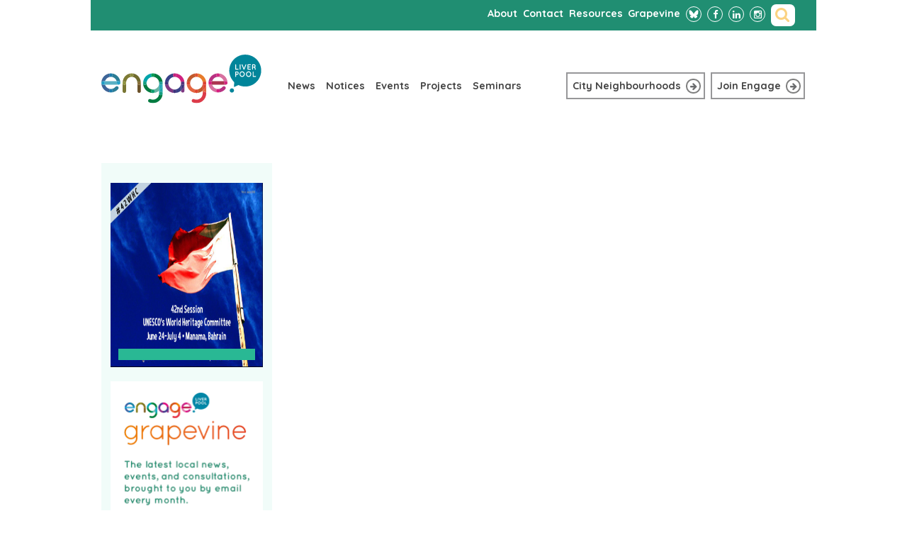

--- FILE ---
content_type: text/html; charset=UTF-8
request_url: https://www.engageliverpool.com/events/world-heritage-watch-forum/42whcflag-768x576/
body_size: 9005
content:
<!DOCTYPE html>
<html lang="en-US" prefix="og: http://ogp.me/ns# fb: http://ogp.me/ns/fb#">
<head>
<meta charset="UTF-8">
<meta name="viewport" content="width=device-width, initial-scale=1">
<link rel="profile" href="http://gmpg.org/xfn/11">
<link rel="pingback" href="">
<link rel="stylesheet" id="engage-theme-style-css" href="https://www.engageliverpool.com/wp-content/themes/engage-theme/bootstrap/css/bootstrap.min.css" type="text/css" media="all">
<meta name='robots' content='index, follow, max-image-preview:large, max-snippet:-1, max-video-preview:-1' />
	<style>img:is([sizes="auto" i], [sizes^="auto," i]) { contain-intrinsic-size: 3000px 1500px }</style>
	
	<!-- This site is optimized with the Yoast SEO plugin v26.4 - https://yoast.com/wordpress/plugins/seo/ -->
	<title>42whcflag-768x576 - Engage Liverpool</title>
	<link rel="canonical" href="https://www.engageliverpool.com/events/world-heritage-watch-forum/42whcflag-768x576/" />
	<script type="application/ld+json" class="yoast-schema-graph">{"@context":"https://schema.org","@graph":[{"@type":"WebPage","@id":"https://www.engageliverpool.com/events/world-heritage-watch-forum/42whcflag-768x576/","url":"https://www.engageliverpool.com/events/world-heritage-watch-forum/42whcflag-768x576/","name":"42whcflag-768x576 - Engage Liverpool","isPartOf":{"@id":"https://www.engageliverpool.com/#website"},"primaryImageOfPage":{"@id":"https://www.engageliverpool.com/events/world-heritage-watch-forum/42whcflag-768x576/#primaryimage"},"image":{"@id":"https://www.engageliverpool.com/events/world-heritage-watch-forum/42whcflag-768x576/#primaryimage"},"thumbnailUrl":"https://www.engageliverpool.com/wp-content/uploads/2018/04/42whcflag-768x576.jpg","datePublished":"2018-04-27T15:57:31+00:00","dateModified":"2018-04-27T15:57:43+00:00","breadcrumb":{"@id":"https://www.engageliverpool.com/events/world-heritage-watch-forum/42whcflag-768x576/#breadcrumb"},"inLanguage":"en-US","potentialAction":[{"@type":"ReadAction","target":["https://www.engageliverpool.com/events/world-heritage-watch-forum/42whcflag-768x576/"]}]},{"@type":"ImageObject","inLanguage":"en-US","@id":"https://www.engageliverpool.com/events/world-heritage-watch-forum/42whcflag-768x576/#primaryimage","url":"https://www.engageliverpool.com/wp-content/uploads/2018/04/42whcflag-768x576.jpg","contentUrl":"https://www.engageliverpool.com/wp-content/uploads/2018/04/42whcflag-768x576.jpg"},{"@type":"BreadcrumbList","@id":"https://www.engageliverpool.com/events/world-heritage-watch-forum/42whcflag-768x576/#breadcrumb","itemListElement":[{"@type":"ListItem","position":1,"name":"Home","item":"https://www.engageliverpool.com/"},{"@type":"ListItem","position":2,"name":"World Heritage Watch Forum","item":"https://www.engageliverpool.com/events/world-heritage-watch-forum/"},{"@type":"ListItem","position":3,"name":"42whcflag-768&#215;576"}]},{"@type":"WebSite","@id":"https://www.engageliverpool.com/#website","url":"https://www.engageliverpool.com/","name":"Engage Liverpool","description":"Engage connects residents with each other and with decision makers in Liverpool City Centre","potentialAction":[{"@type":"SearchAction","target":{"@type":"EntryPoint","urlTemplate":"https://www.engageliverpool.com/?s={search_term_string}"},"query-input":{"@type":"PropertyValueSpecification","valueRequired":true,"valueName":"search_term_string"}}],"inLanguage":"en-US"}]}</script>
	<!-- / Yoast SEO plugin. -->


<link rel='stylesheet' id='dt_twitter_css-css' href='https://www.engageliverpool.com/wp-content/plugins/digicution-simple-twitter-feed/css/frontend.css?ver=1.0.0' type='text/css' media='all' />
<link rel='stylesheet' id='wp-block-library-css' href='https://www.engageliverpool.com/wp/wp-includes/css/dist/block-library/style.min.css?ver=6.8.3' type='text/css' media='all' />
<style id='classic-theme-styles-inline-css' type='text/css'>
/*! This file is auto-generated */
.wp-block-button__link{color:#fff;background-color:#32373c;border-radius:9999px;box-shadow:none;text-decoration:none;padding:calc(.667em + 2px) calc(1.333em + 2px);font-size:1.125em}.wp-block-file__button{background:#32373c;color:#fff;text-decoration:none}
</style>
<style id='global-styles-inline-css' type='text/css'>
:root{--wp--preset--aspect-ratio--square: 1;--wp--preset--aspect-ratio--4-3: 4/3;--wp--preset--aspect-ratio--3-4: 3/4;--wp--preset--aspect-ratio--3-2: 3/2;--wp--preset--aspect-ratio--2-3: 2/3;--wp--preset--aspect-ratio--16-9: 16/9;--wp--preset--aspect-ratio--9-16: 9/16;--wp--preset--color--black: #000000;--wp--preset--color--cyan-bluish-gray: #abb8c3;--wp--preset--color--white: #ffffff;--wp--preset--color--pale-pink: #f78da7;--wp--preset--color--vivid-red: #cf2e2e;--wp--preset--color--luminous-vivid-orange: #ff6900;--wp--preset--color--luminous-vivid-amber: #fcb900;--wp--preset--color--light-green-cyan: #7bdcb5;--wp--preset--color--vivid-green-cyan: #00d084;--wp--preset--color--pale-cyan-blue: #8ed1fc;--wp--preset--color--vivid-cyan-blue: #0693e3;--wp--preset--color--vivid-purple: #9b51e0;--wp--preset--gradient--vivid-cyan-blue-to-vivid-purple: linear-gradient(135deg,rgba(6,147,227,1) 0%,rgb(155,81,224) 100%);--wp--preset--gradient--light-green-cyan-to-vivid-green-cyan: linear-gradient(135deg,rgb(122,220,180) 0%,rgb(0,208,130) 100%);--wp--preset--gradient--luminous-vivid-amber-to-luminous-vivid-orange: linear-gradient(135deg,rgba(252,185,0,1) 0%,rgba(255,105,0,1) 100%);--wp--preset--gradient--luminous-vivid-orange-to-vivid-red: linear-gradient(135deg,rgba(255,105,0,1) 0%,rgb(207,46,46) 100%);--wp--preset--gradient--very-light-gray-to-cyan-bluish-gray: linear-gradient(135deg,rgb(238,238,238) 0%,rgb(169,184,195) 100%);--wp--preset--gradient--cool-to-warm-spectrum: linear-gradient(135deg,rgb(74,234,220) 0%,rgb(151,120,209) 20%,rgb(207,42,186) 40%,rgb(238,44,130) 60%,rgb(251,105,98) 80%,rgb(254,248,76) 100%);--wp--preset--gradient--blush-light-purple: linear-gradient(135deg,rgb(255,206,236) 0%,rgb(152,150,240) 100%);--wp--preset--gradient--blush-bordeaux: linear-gradient(135deg,rgb(254,205,165) 0%,rgb(254,45,45) 50%,rgb(107,0,62) 100%);--wp--preset--gradient--luminous-dusk: linear-gradient(135deg,rgb(255,203,112) 0%,rgb(199,81,192) 50%,rgb(65,88,208) 100%);--wp--preset--gradient--pale-ocean: linear-gradient(135deg,rgb(255,245,203) 0%,rgb(182,227,212) 50%,rgb(51,167,181) 100%);--wp--preset--gradient--electric-grass: linear-gradient(135deg,rgb(202,248,128) 0%,rgb(113,206,126) 100%);--wp--preset--gradient--midnight: linear-gradient(135deg,rgb(2,3,129) 0%,rgb(40,116,252) 100%);--wp--preset--font-size--small: 13px;--wp--preset--font-size--medium: 20px;--wp--preset--font-size--large: 36px;--wp--preset--font-size--x-large: 42px;--wp--preset--spacing--20: 0.44rem;--wp--preset--spacing--30: 0.67rem;--wp--preset--spacing--40: 1rem;--wp--preset--spacing--50: 1.5rem;--wp--preset--spacing--60: 2.25rem;--wp--preset--spacing--70: 3.38rem;--wp--preset--spacing--80: 5.06rem;--wp--preset--shadow--natural: 6px 6px 9px rgba(0, 0, 0, 0.2);--wp--preset--shadow--deep: 12px 12px 50px rgba(0, 0, 0, 0.4);--wp--preset--shadow--sharp: 6px 6px 0px rgba(0, 0, 0, 0.2);--wp--preset--shadow--outlined: 6px 6px 0px -3px rgba(255, 255, 255, 1), 6px 6px rgba(0, 0, 0, 1);--wp--preset--shadow--crisp: 6px 6px 0px rgba(0, 0, 0, 1);}:where(.is-layout-flex){gap: 0.5em;}:where(.is-layout-grid){gap: 0.5em;}body .is-layout-flex{display: flex;}.is-layout-flex{flex-wrap: wrap;align-items: center;}.is-layout-flex > :is(*, div){margin: 0;}body .is-layout-grid{display: grid;}.is-layout-grid > :is(*, div){margin: 0;}:where(.wp-block-columns.is-layout-flex){gap: 2em;}:where(.wp-block-columns.is-layout-grid){gap: 2em;}:where(.wp-block-post-template.is-layout-flex){gap: 1.25em;}:where(.wp-block-post-template.is-layout-grid){gap: 1.25em;}.has-black-color{color: var(--wp--preset--color--black) !important;}.has-cyan-bluish-gray-color{color: var(--wp--preset--color--cyan-bluish-gray) !important;}.has-white-color{color: var(--wp--preset--color--white) !important;}.has-pale-pink-color{color: var(--wp--preset--color--pale-pink) !important;}.has-vivid-red-color{color: var(--wp--preset--color--vivid-red) !important;}.has-luminous-vivid-orange-color{color: var(--wp--preset--color--luminous-vivid-orange) !important;}.has-luminous-vivid-amber-color{color: var(--wp--preset--color--luminous-vivid-amber) !important;}.has-light-green-cyan-color{color: var(--wp--preset--color--light-green-cyan) !important;}.has-vivid-green-cyan-color{color: var(--wp--preset--color--vivid-green-cyan) !important;}.has-pale-cyan-blue-color{color: var(--wp--preset--color--pale-cyan-blue) !important;}.has-vivid-cyan-blue-color{color: var(--wp--preset--color--vivid-cyan-blue) !important;}.has-vivid-purple-color{color: var(--wp--preset--color--vivid-purple) !important;}.has-black-background-color{background-color: var(--wp--preset--color--black) !important;}.has-cyan-bluish-gray-background-color{background-color: var(--wp--preset--color--cyan-bluish-gray) !important;}.has-white-background-color{background-color: var(--wp--preset--color--white) !important;}.has-pale-pink-background-color{background-color: var(--wp--preset--color--pale-pink) !important;}.has-vivid-red-background-color{background-color: var(--wp--preset--color--vivid-red) !important;}.has-luminous-vivid-orange-background-color{background-color: var(--wp--preset--color--luminous-vivid-orange) !important;}.has-luminous-vivid-amber-background-color{background-color: var(--wp--preset--color--luminous-vivid-amber) !important;}.has-light-green-cyan-background-color{background-color: var(--wp--preset--color--light-green-cyan) !important;}.has-vivid-green-cyan-background-color{background-color: var(--wp--preset--color--vivid-green-cyan) !important;}.has-pale-cyan-blue-background-color{background-color: var(--wp--preset--color--pale-cyan-blue) !important;}.has-vivid-cyan-blue-background-color{background-color: var(--wp--preset--color--vivid-cyan-blue) !important;}.has-vivid-purple-background-color{background-color: var(--wp--preset--color--vivid-purple) !important;}.has-black-border-color{border-color: var(--wp--preset--color--black) !important;}.has-cyan-bluish-gray-border-color{border-color: var(--wp--preset--color--cyan-bluish-gray) !important;}.has-white-border-color{border-color: var(--wp--preset--color--white) !important;}.has-pale-pink-border-color{border-color: var(--wp--preset--color--pale-pink) !important;}.has-vivid-red-border-color{border-color: var(--wp--preset--color--vivid-red) !important;}.has-luminous-vivid-orange-border-color{border-color: var(--wp--preset--color--luminous-vivid-orange) !important;}.has-luminous-vivid-amber-border-color{border-color: var(--wp--preset--color--luminous-vivid-amber) !important;}.has-light-green-cyan-border-color{border-color: var(--wp--preset--color--light-green-cyan) !important;}.has-vivid-green-cyan-border-color{border-color: var(--wp--preset--color--vivid-green-cyan) !important;}.has-pale-cyan-blue-border-color{border-color: var(--wp--preset--color--pale-cyan-blue) !important;}.has-vivid-cyan-blue-border-color{border-color: var(--wp--preset--color--vivid-cyan-blue) !important;}.has-vivid-purple-border-color{border-color: var(--wp--preset--color--vivid-purple) !important;}.has-vivid-cyan-blue-to-vivid-purple-gradient-background{background: var(--wp--preset--gradient--vivid-cyan-blue-to-vivid-purple) !important;}.has-light-green-cyan-to-vivid-green-cyan-gradient-background{background: var(--wp--preset--gradient--light-green-cyan-to-vivid-green-cyan) !important;}.has-luminous-vivid-amber-to-luminous-vivid-orange-gradient-background{background: var(--wp--preset--gradient--luminous-vivid-amber-to-luminous-vivid-orange) !important;}.has-luminous-vivid-orange-to-vivid-red-gradient-background{background: var(--wp--preset--gradient--luminous-vivid-orange-to-vivid-red) !important;}.has-very-light-gray-to-cyan-bluish-gray-gradient-background{background: var(--wp--preset--gradient--very-light-gray-to-cyan-bluish-gray) !important;}.has-cool-to-warm-spectrum-gradient-background{background: var(--wp--preset--gradient--cool-to-warm-spectrum) !important;}.has-blush-light-purple-gradient-background{background: var(--wp--preset--gradient--blush-light-purple) !important;}.has-blush-bordeaux-gradient-background{background: var(--wp--preset--gradient--blush-bordeaux) !important;}.has-luminous-dusk-gradient-background{background: var(--wp--preset--gradient--luminous-dusk) !important;}.has-pale-ocean-gradient-background{background: var(--wp--preset--gradient--pale-ocean) !important;}.has-electric-grass-gradient-background{background: var(--wp--preset--gradient--electric-grass) !important;}.has-midnight-gradient-background{background: var(--wp--preset--gradient--midnight) !important;}.has-small-font-size{font-size: var(--wp--preset--font-size--small) !important;}.has-medium-font-size{font-size: var(--wp--preset--font-size--medium) !important;}.has-large-font-size{font-size: var(--wp--preset--font-size--large) !important;}.has-x-large-font-size{font-size: var(--wp--preset--font-size--x-large) !important;}
:where(.wp-block-post-template.is-layout-flex){gap: 1.25em;}:where(.wp-block-post-template.is-layout-grid){gap: 1.25em;}
:where(.wp-block-columns.is-layout-flex){gap: 2em;}:where(.wp-block-columns.is-layout-grid){gap: 2em;}
:root :where(.wp-block-pullquote){font-size: 1.5em;line-height: 1.6;}
</style>
<link rel='stylesheet' id='contact-form-7-css' href='https://www.engageliverpool.com/wp-content/plugins/contact-form-7/includes/css/styles.css?ver=6.1.3' type='text/css' media='all' />
<link rel='stylesheet' id='engage-theme-style-css' href='https://www.engageliverpool.com/wp-content/themes/engage-theme/style.css?ver=6.8.3' type='text/css' media='all' />
<link rel="https://api.w.org/" href="https://www.engageliverpool.com/wp-json/" /><link rel="alternate" title="JSON" type="application/json" href="https://www.engageliverpool.com/wp-json/wp/v2/media/503293" /><link rel='shortlink' href='https://www.engageliverpool.com/?p=503293' />
<link rel="alternate" title="oEmbed (JSON)" type="application/json+oembed" href="https://www.engageliverpool.com/wp-json/oembed/1.0/embed?url=https%3A%2F%2Fwww.engageliverpool.com%2Fevents%2Fworld-heritage-watch-forum%2F42whcflag-768x576%2F" />
<link rel="alternate" title="oEmbed (XML)" type="text/xml+oembed" href="https://www.engageliverpool.com/wp-json/oembed/1.0/embed?url=https%3A%2F%2Fwww.engageliverpool.com%2Fevents%2Fworld-heritage-watch-forum%2F42whcflag-768x576%2F&#038;format=xml" />
<style type="text/css">.recentcomments a{display:inline !important;padding:0 !important;margin:0 !important;}</style>
<!-- START - Open Graph and Twitter Card Tags 3.3.7 -->
 <!-- Facebook Open Graph -->
  <meta property="og:locale" content="en_US"/>
  <meta property="og:site_name" content="Engage Liverpool"/>
  <meta property="og:title" content="42whcflag-768x576 - Engage Liverpool"/>
  <meta property="og:url" content="https://www.engageliverpool.com/events/world-heritage-watch-forum/42whcflag-768x576/"/>
  <meta property="og:type" content="article"/>
  <meta property="og:description" content="Engage connects residents with each other and with decision makers in Liverpool City Centre"/>
  <meta property="og:image" content="https://www.engageliverpool.com/wp-content/uploads/2020/03/default-social-image.png"/>
  <meta property="og:image:url" content="https://www.engageliverpool.com/wp-content/uploads/2020/03/default-social-image.png"/>
  <meta property="og:image:secure_url" content="https://www.engageliverpool.com/wp-content/uploads/2020/03/default-social-image.png"/>
  <meta property="og:image:width" content="1200"/>
  <meta property="og:image:height" content="630"/>
  <meta property="article:publisher" content="https://www.facebook.com/EngageLiverpoolCIC"/>
 <!-- Google+ / Schema.org -->
  <meta itemprop="name" content="42whcflag-768x576 - Engage Liverpool"/>
  <meta itemprop="headline" content="42whcflag-768x576 - Engage Liverpool"/>
  <meta itemprop="description" content="Engage connects residents with each other and with decision makers in Liverpool City Centre"/>
  <meta itemprop="image" content="https://www.engageliverpool.com/wp-content/uploads/2020/03/default-social-image.png"/>
  <meta itemprop="author" content="Gerry Proctor"/>
  <!--<meta itemprop="publisher" content="Engage Liverpool"/>--> <!-- To solve: The attribute publisher.itemtype has an invalid value -->
 <!-- Twitter Cards -->
  <meta name="twitter:title" content="42whcflag-768x576 - Engage Liverpool"/>
  <meta name="twitter:url" content="https://www.engageliverpool.com/events/world-heritage-watch-forum/42whcflag-768x576/"/>
  <meta name="twitter:description" content="Engage connects residents with each other and with decision makers in Liverpool City Centre"/>
  <meta name="twitter:image" content="https://www.engageliverpool.com/wp-content/uploads/2020/03/default-social-image.png"/>
  <meta name="twitter:card" content="summary_large_image"/>
  <meta name="twitter:site" content="@engageliverpool"/>
 <!-- SEO -->
 <!-- Misc. tags -->
 <!-- is_singular | yoast_seo -->
<!-- END - Open Graph and Twitter Card Tags 3.3.7 -->
	
<link rel="stylesheet" type="text/css" href="//fonts.googleapis.com/css?family=Quicksand:300,400,700">

<script type="text/javascript" src="//maps.googleapis.com/maps/api/js?key=AIzaSyA_Xihi0DVHHYaizBCwEDN86mUntSm9UXQ&callback=initMap"></script>

<script>
  (function(i,s,o,g,r,a,m){i['GoogleAnalyticsObject']=r;i[r]=i[r]||function(){
  (i[r].q=i[r].q||[]).push(arguments)},i[r].l=1*new Date();a=s.createElement(o),
  m=s.getElementsByTagName(o)[0];a.async=1;a.src=g;m.parentNode.insertBefore(a,m)
  })(window,document,'script','//www.google-analytics.com/analytics.js','ga');
  ga('create', 'UA-39025884-1', 'auto');
  ga('send', 'pageview');
</script>

<script async src="https://www.googletagmanager.com/gtag/js?id=G-FCXGKVCSG2"></script>
<script>
  window.dataLayer = window.dataLayer || [];
  function gtag(){dataLayer.push(arguments);}
  gtag('js', new Date());
  gtag('config', 'G-FCXGKVCSG2');
</script>
</head>

<body class="attachment wp-singular attachment-template-default single single-attachment postid-503293 attachmentid-503293 attachment-jpeg wp-theme-engage-theme">

<header role="banner">
	<nav class="mini t-hide m-hide">
		<div class="wrapper">
			<h2 class="hidden">Sub-Navigation</h2>
			<div class="menu-links col-md-12 col-sm-12  col-xs-12">

					<div class="col-md-12 col-sm-12">
						<div class="inner">
							
						<form role="search" method="get" id="search" class="search-form" action="https://www.engageliverpool.com">
							<label for="search_input" class="hidden">Search</label>
							<input id="s" type="search" name="s" placeholder="Search Engage">
							<input type="submit" name="searchsubmit" value="Go" class="hidden"><i class="fa fa-search"></i>
						</form>
						<ul class="social-links">
							<li><a href="https://bsky.app/profile/engageliverpool.com" title="Follow us on Bluesky" target="_blank"><svg xmlns="http://www.w3.org/2000/svg" width="24" height="24" viewBox="0 0 24 24" style="fill: #fff;width: 14px;height: 14px;position: relative;left: 3px;top: 2px;"><path d="M5.769,3.618C8.291,5.512,11.004,9.352,12,11.412c0.996-2.06,3.709-5.9,6.231-7.793C20.051,2.252,23,1.195,23,4.559 c0,0.672-0.385,5.644-0.611,6.451c-0.785,2.806-3.647,3.522-6.192,3.089c4.449,0.757,5.581,3.265,3.137,5.774 c-4.643,4.764-6.672-1.195-7.193-2.722c-0.095-0.28-0.14-0.411-0.14-0.3c-0.001-0.112-0.045,0.019-0.14,0.3 c-0.521,1.527-2.55,7.486-7.193,2.722c-2.445-2.509-1.313-5.017,3.137-5.774c-2.546,0.433-5.407-0.282-6.192-3.089	C1.385,10.203,1,5.231,1,4.559C1,1.195,3.949,2.252,5.769,3.618L5.769,3.618z"></path></svg><span>Bluesky</span></a></li>
							<li><a href="https://www.facebook.com/EngageLiverpoolCIC" title="Like us on Facebook" target="_blank"><i class="fa fa-facebook"></i><span>Facebook</span></a></li>
							<li><a href="https://www.linkedin.com/company/engage-liverpool-cic" title="Follow us on LinkedIn"><i class="fa fa-linkedin"><span>LinkedIn</span></i></a></li>
							<li><a href="https://www.instagram.com/engageliverpool/" title="Follow us on Instagram" target="_blank"><i class="fa fa-instagram"><span>Instagram</span></i></a></li>
						</ul>
						

					<ul id="menu-header-menu" class="sub-menu"><li id="menu-item-40" class="menu-item menu-item-type-post_type menu-item-object-page menu-item-40"><a href="https://www.engageliverpool.com/about/" title="About Engage Liverpool">About</a></li>
<li id="menu-item-39" class="menu-item menu-item-type-post_type menu-item-object-page menu-item-39"><a href="https://www.engageliverpool.com/contact/" title="Get in touch with Engage Liverpool">Contact</a></li>
<li id="menu-item-501954" class="menu-item menu-item-type-post_type menu-item-object-page menu-item-501954"><a href="https://www.engageliverpool.com/resources/">Resources</a></li>
<li id="menu-item-503641" class="menu-item menu-item-type-post_type menu-item-object-page menu-item-503641"><a href="https://www.engageliverpool.com/grapevine/">Grapevine</a></li>
</ul>			

						
					

						</div>
					</div>
				</div>
			</div>
		</div>
	</nav>
	<nav class="main">
		<div class="wrapper">
			<h2 class="hidden">Main Navigation</h2>
			<div class="home-logo col-md-3 col-sm-3">
				<a href="https://www.engageliverpool.com" title="Engage Liverpool - Home" class="m-hide">
					<img alt="Engage Liverpool" src="https://www.engageliverpool.com/wp-content/themes/engage-theme/img/engage_logo.svg" />
				</a>
			</div>
      <!--
			<span class="m1 t-hide d-hide col-xs-2">
				<a href="#" class="nav-toggle col-xs-2">
					<i class="fa fa-bars col-xs-2"></i>
				<span>Menu</span>
				</a>
			</span>
			<span class="m2-m3 t-hide d-hide col-md-4 col-sm-4 col-xs-4"><a href="https://www.engageliverpool.com" title="Engage Liverpool - Home" class="logo">
				<img alt="Engage Liverpool" src="https://www.engageliverpool.com/wp-content/themes/engage-theme/img/engage_logo.svg" width="83"></a>
			</span>
			<span class="m4 t-hide d-hide col-xs-2">
				<a href="#" class="search-toggle col-xs-2"><i class="fa fa-search col-xs-2"></i><span>Search</span></a>
			</span>
      -->
			<ul id="menu-main-menu" class="main-menu col-md-4 col-sm-4"><li id="menu-item-38" class="menu-item menu-item-type-post_type menu-item-object-page menu-item-38"><a href="https://www.engageliverpool.com/news/" title="Read the latest Engage news">News</a></li>
<li id="menu-item-37" class="menu-item menu-item-type-post_type menu-item-object-page menu-item-37"><a href="https://www.engageliverpool.com/notices/" title="See important city centre updates">Notices</a></li>
<li id="menu-item-36" class="menu-item menu-item-type-post_type menu-item-object-page menu-item-36"><a href="https://www.engageliverpool.com/events/" title="See upcoming engage and city events">Events</a></li>
<li id="menu-item-35" class="menu-item menu-item-type-post_type menu-item-object-page menu-item-35"><a href="https://www.engageliverpool.com/projects/" title="Learn all about the current and past Engage projects">Projects</a></li>
<li id="menu-item-501111" class="menu-item menu-item-type-post_type menu-item-object-page menu-item-501111"><a href="https://www.engageliverpool.com/seminars/">Seminars</a></li>
</ul>			<div class="find-your-links col-md-5 col-sm-5">
				<ul>
					<li class="find-link"><a href="https://www.engageliverpool.com/find-your-neighbourhood/" title="Find your neighbourhood" class="border button icon-right city-neighbourhoods home">City Neighbourhoods<span class="circle"><i class="fa fa-arrow-right"></i></span></a></li>
					<li class="find-link"><a href="/grapevine" class="border button icon-right">Join Engage<span class="circle"><i class="fa fa-arrow-right"></i></span></a></li>
									</ul>
			</div>
		</div>
    <!--
		<form id="mobile-search" name="search" action="#" method="post" class="d-hide m-all">
			<label for="search_input" class="hidden">Search</label>
			<input id="search_input" type="search" name="search" placeholder="Search Engage">
			<input type="submit" name="submit" value="Go" class="hidden">
		</form>
    -->
	</nav>
</header>




<div id="page" class="hfeed site">

	<header id="masthead" class="site-header" role="banner">
		<div class="site-branding">
		</div><!-- .site-branding -->

		<nav id="site-navigation" class="main-navigation" role="navigation">
			<!-- <div id="primary-menu" class="menu"><ul>
<li class="page_item page-item-20"><a href="https://www.engageliverpool.com/about/">About</a></li>
<li class="page_item page-item-61"><a href="https://www.engageliverpool.com/block/">Block</a></li>
<li class="page_item page-item-22"><a href="https://www.engageliverpool.com/contact/">Contact</a></li>
<li class="page_item page-item-503058"><a href="https://www.engageliverpool.com/urbingo/">Contribute to Urbingo Liverpool</a></li>
<li class="page_item page-item-500260"><a href="https://www.engageliverpool.com/edit-block/">Edit Block</a></li>
<li class="page_item page-item-500262"><a href="https://www.engageliverpool.com/edit-details/">Edit Details</a></li>
<li class="page_item page-item-502316"><a href="https://www.engageliverpool.com/edit-events/">Edit Events</a></li>
<li class="page_item page-item-500268"><a href="https://www.engageliverpool.com/edit-news/">Edit News</a></li>
<li class="page_item page-item-502314"><a href="https://www.engageliverpool.com/edit-notices/">Edit Notices</a></li>
<li class="page_item page-item-56"><a href="https://www.engageliverpool.com/event/">Event</a></li>
<li class="page_item page-item-10"><a href="https://www.engageliverpool.com/events/">Events</a></li>
<li class="page_item page-item-501306 page_item_has_children"><a href="https://www.engageliverpool.com/events-2/">Events</a>
<ul class='children'>
	<li class="page_item page-item-501308"><a href="https://www.engageliverpool.com/events-2/categories/">Categories</a></li>
	<li class="page_item page-item-501307"><a href="https://www.engageliverpool.com/events-2/locations/">Locations</a></li>
	<li class="page_item page-item-501310"><a href="https://www.engageliverpool.com/events-2/my-bookings/">My Bookings</a></li>
	<li class="page_item page-item-501309"><a href="https://www.engageliverpool.com/events-2/tags/">Tags</a></li>
</ul>
</li>
<li class="page_item page-item-64"><a href="https://www.engageliverpool.com/find-your-neighbourhood/">Find Your Neighbourhood</a></li>
<li class="page_item page-item-88"><a href="https://www.engageliverpool.com/forgotten-password/">Forgotten Password</a></li>
<li class="page_item page-item-503583"><a href="https://www.engageliverpool.com/grapevine/">Grapevine</a></li>
<li class="page_item page-item-273"><a href="https://www.engageliverpool.com/">Home Page</a></li>
<li class="page_item page-item-18"><a href="https://www.engageliverpool.com/join-engage/">Join Engage</a></li>
<li class="page_item page-item-30"><a href="https://www.engageliverpool.com/login/">Login</a></li>
<li class="page_item page-item-32"><a href="https://www.engageliverpool.com/logout/">Logout</a></li>
<li class="page_item page-item-58"><a href="https://www.engageliverpool.com/neighbourhood/">Neighbourhood</a></li>
<li class="page_item page-item-16"><a href="https://www.engageliverpool.com/neighbourhoods/">Neighbourhoods</a></li>
<li class="page_item page-item-6"><a href="https://www.engageliverpool.com/news/">News</a></li>
<li class="page_item page-item-8"><a href="https://www.engageliverpool.com/notices/">Notices</a></li>
<li class="page_item page-item-501411"><a href="https://www.engageliverpool.com/policy/">Policy</a></li>
<li class="page_item page-item-28"><a href="https://www.engageliverpool.com/privacy-cookies/">Privacy &#038; Cookies</a></li>
<li class="page_item page-item-12 page_item_has_children"><a href="https://www.engageliverpool.com/projects/">Projects</a>
<ul class='children'>
	<li class="page_item page-item-502425"><a href="https://www.engageliverpool.com/projects/citizen-led-growing-projects/">Citizen-led growing projects</a></li>
</ul>
</li>
<li class="page_item page-item-14"><a href="https://www.engageliverpool.com/resources/">Resources</a></li>
<li class="page_item page-item-24"><a href="https://www.engageliverpool.com/search/">Search</a></li>
<li class="page_item page-item-501109"><a href="https://www.engageliverpool.com/seminars/">Seminars</a></li>
<li class="page_item page-item-251"><a href="https://www.engageliverpool.com/sidebar/">Sidebar</a></li>
<li class="page_item page-item-26"><a href="https://www.engageliverpool.com/terms/">Terms</a></li>
</ul></div>
 -->
		</nav><!-- #site-navigation -->
	</header><!-- #masthead -->

	<div id="content" class="site-content">


<div id="secondary" class="widget-area col-md-3 col-sm-4 col-xs-12" role="complementary">

  <aside>

        
    <div class="d10-d12 t5-t6 m-all sidebar" style="background-color: ">
      <div class="sidebar-overlay"></div>
      <h3 class="hidden">Sidebar Content</h3>
      
      
                    <div class="promo">
          <a href="">
            <img alt="" src="https://www.engageliverpool.com/wp-content/uploads/2018/04/42whcflag-768x576.jpg">
          </a>
          <a href="" class="button full">
                      </a>
        </div>
      
                    <div class="promo">
          <a href="https://www.engageliverpool.com/grapevine/">
            <img alt="Join for free" src="https://www.engageliverpool.com/wp-content/uploads/2019/02/grapevine-sidebar-promo.png">
          </a>
          <a href="https://www.engageliverpool.com/grapevine/" class="button full">
            Join for free          </a>
        </div>
      
      <div class="form postcode">
        <h4>Find your Neighbourhood</h4>
        <form name="search" action="/find-your-neighbourhood/" method="POST">
          <label for="postcode" class="hidden">Enter your postcode</label>
          <input id="postcode" type="text" name="postcode" placeholder="Postcode">
          <div class="submit">
            <input type="submit" name="submit" value="Go"><i class="fa fa-search"></i>
          </div>
        </form>
      </div>

      <div class="form newsletter">
        <h4>Join the Grapevine</h4>
        <form name="search" action="https://engageliverpool.us6.list-manage.com/subscribe/post" method="post">
          
          <input type="hidden" name="u" value="db046063168c2d0cedff27d2e" />
          <input type="hidden" name="id" value="197d84b655" />
          
          <label for="email" class="hidden">Enter your email address</label>
          <input autocapitalize="off" autocorrect="off" id="MERGE0" type="email" name="MERGE0" placeholder="Email">
          
          <div class="submit">
            <input type="submit" name="submit" value="Go"><i class="fa fa-arrow-right"></i>
          </div>
        </form>
      </div>
      <div class="tweets">
        <h4>Local Tweets<span class="circle"><i class="fa fa-twitter"></i></span></h4>
        <ul class="dt-twitter"></ul>        <!--<ul>
          <li class="error"><i class="fa fa-exclamation-circle"></i><strong>Oops</strong>
            <p>Looks like there&apos;s a problem getting hold of twitter, we&apos;re looking into it</p>
          </li>
          <li><a href="#"><strong>Username</strong></a>
            <p>Lorem ipsum dolor sit amet, consectetur adipisicing elit, sed do eiusmod tempor incididunt ut labore et dolore magna aliquat enim fad minim.</p><small>Retweeted by <a href="#">Engage Liverpool</a></small>
          </li>
          <li><a href="#"><strong>Username</strong></a>
            <p>Lorem ipsum dolor sit amet, consectetur adipisicing elit, sed do eiusmod tempor incididunt ut labore et dolore magna aliquat enim fad minim.</p><small>Retweeted by <a href="#">Engage Liverpool</a></small>
          </li>
          <li><a href="#"><strong>Username</strong></a>
            <p>Lorem ipsum dolor sit amet, consectetur adipisicing elit, sed do eiusmod tempor incididunt ut labore et dolore magna aliquat enim fad minim.</p><small>Retweeted by <a href="#">Engage Liverpool</a></small>
          </li>
        </ul>-->
        <div class="nav"><a href="#prev" class="prev"><span class="circle"><i class="fa fa-arrow-left"></i></span></a><span class="divide"></span><a href="#next" class="next"><span class="circle"><i class="fa fa-arrow-right"></i></span></a>
        </div>
      </div>

                    <div class="promo">
          <a target="_blank" href="">
            <img alt="" src="https://www.engageliverpool.com/wp-content/uploads/2018/04/42whcflag-768x576-215x161.jpg">
          </a>
        </div>
      
      </div>
    </div>
  </aside>

</div><!-- #secondary -->

	</div><!-- #content -->
</div><!-- #page -->

	<div class="footer-container">
		<footer role="contentinfo" class="wrapper">
			<div class="d-all t-all m-all">
				<div class="d1-d9 t-all m-all logos  col-md-8  col-sm-8 col-xs-12">
					
					<div class="col-md-12 col-sm-12 col-xs-12">
						<h4>Funders</h4>
						<ul>
																	 
							        
							            <li><a href="https://www.biglotteryfund.org.uk/global-content/programmes/england/awards-for-all-england"  target="_blank"><img alt="Big Lottery" src="https://www.engageliverpool.com/wp-content/uploads/2015/08/Big-Lottery-94x70.png" width="94" height="70" /></a></li>

							        										 
							        
							            <li><a href="http://www.culturalfoundation.eu/"  target="_blank"><img alt="European Cultural Foundation" src="https://www.engageliverpool.com/wp-content/uploads/2015/08/ECF_Logo_Small_FC_0-78x70.jpg" width="78" height="70" /></a></li>

							        										 
							        
							            <li><a href="http://locality.org.uk/projects/building-community/"  target="_blank"><img alt="Locality" src="https://www.engageliverpool.com/wp-content/uploads/2017/11/locality-logo-100x50.png" width="100" height="50" /></a></li>

							        										 
							        
							            <li><a href="http://www.thersa.org"  target="_blank"><img alt="RSA Fellowship" src="https://www.engageliverpool.com/wp-content/uploads/2017/11/RSA_fellowship_logo_CMYK_withtext-100x70.png" width="100" height="70" /></a></li>

							        										 
							        
							            <li><a href="http://www.granadafoundation.org/"  target="_blank"><img alt="Granada Foundation" src="https://www.engageliverpool.com/wp-content/uploads/2017/11/granada-logo-CMYK-100x33.png" width="100" height="33" /></a></li>

							        										 
							        
							            <li><a href="http://www.artscouncil.org.uk/"  target="_blank"><img alt="Arts Council" src="https://www.engageliverpool.com/wp-content/uploads/2017/11/lottery_Logo_Black-RGB-100x27.png" width="100" height="27" /></a></li>

							        						</ul>
					</div>
					<div class="col-md-12 col-sm-12 col-xs-12">
						<h4>Partners</h4>
						<ul>
														        	  
                     
							            <li><a href="http://www.lease-advice.org/"  target="_blank"><img alt="LEASE" src="https://www.engageliverpool.com/wp-content/uploads/2017/11/Leaselogo-68x70.png" width="68" height="70" /></a></li>

							        							        	  
                     
							            <li><a href="http://www.fpra.org.uk/"  target="_blank"><img alt="FPRA" src="https://www.engageliverpool.com/wp-content/uploads/2017/11/NL122banner-960x300-100x33.png" width="100" height="33" /></a></li>

							        							        	  
                     
							            <li><a href="http://www.titanichotelliverpool.com/"  target="_blank"><img alt="Titanic Hotel" src="https://www.engageliverpool.com/wp-content/uploads/2017/11/titanic-hotel-1464868996-100x59.png" width="100" height="59" /></a></li>

							        							        	  
                     
							            <li><a href="http://www.nonconform.co.uk/"  target="_blank"><img alt="Nonconform" src="https://www.engageliverpool.com/wp-content/uploads/2016/09/nonconform-100x29.png" width="100" height="29" /></a></li>

							        						</ul>
					</div>
					<div class="col-md-12 col-sm-12 col-xs-12">
						<h4>Sponsors</h4>
						<ul>
														        	  
                     
							            <li><a href="https://www.liverpool.gov.uk"  target="_blank"><img alt="Liverpool City Council" src="https://www.engageliverpool.com/wp-content/uploads/2024/08/liverpool-city-council-logo-100x38.jpg" width="100" height="38" /></a></li>

							        							        	  
                     
							            <li><a href="https://feedingliverpool.org"  target="_blank"><img alt="Feeding Liverpool" src="https://www.engageliverpool.com/wp-content/uploads/2025/08/feeding-liverpool-logo-100x45.png" width="100" height="45" /></a></li>

							        						</ul>
					</div>
				</div>
				<div class="d10-d12 t-all m-all col-md-4 col-sm-4 col-xs-12">
					<nav>
						<ul role="menu">
							<span class="m-hide">
								<li id="menu-item-49" class="menu-item menu-item-type-post_type menu-item-object-page menu-item-49"><a href="https://www.engageliverpool.com/news/" title="Read the latest Engage news">News</a></li>
<li id="menu-item-48" class="menu-item menu-item-type-post_type menu-item-object-page menu-item-48"><a href="https://www.engageliverpool.com/notices/" title="See important city centre updates">Notices</a></li>
<li id="menu-item-47" class="menu-item menu-item-type-post_type menu-item-object-page menu-item-47"><a href="https://www.engageliverpool.com/events/" title="See upcoming engage and city events">Events</a></li>
<li id="menu-item-46" class="menu-item menu-item-type-post_type menu-item-object-page menu-item-46"><a href="https://www.engageliverpool.com/projects/" title="Learn all about the current and past Engage projects">Projects</a></li>
<li id="menu-item-501417" class="menu-item menu-item-type-post_type menu-item-object-page menu-item-501417"><a href="https://www.engageliverpool.com/privacy-cookies/">Privacy &#038; Cookies</a></li>
<li id="menu-item-501418" class="menu-item menu-item-type-post_type menu-item-object-page menu-item-501418"><a href="https://www.engageliverpool.com/terms/">Terms</a></li>
							</span>
														<li class="copy">&copy; Engage Liverpool 2015 | CIC - 07970713</li>
						</ul>
					</nav>
				</div>
			</div>
      
      
      <!-- Start admin request modal -->
      <div id="admin_request_modal">
        <div class="modal_window">
          <button>X</button>
          <form method="post" action="/events/world-heritage-watch-forum/42whcflag-768x576/">
            <p>
              Please fill in the form below to submit your request to become the administrator of your block
            </p>
            <label for="admin_contact_name">Contact Name</label>
            <input type="text" name="admin_contact_name" />
            
            <label for="admin_block_name">Block Name</label>
            <input type="text" name="admin_block_name" />
            
            <label for="admin_contact_number">Contact Number</label>
            <input type="text" name="admin_contact_number" />
            
            <label for="admin_contact_email">E-mail</label>
            <input type="email" name="admin_contact_email" />
            
            <input type="hidden" name="admin_request" value="true" />
            
            <input type="submit" value="Submit Request" />
          </form>
        </div>
      </div>
      <!-- End admin request modal -->
		</footer>
	</div>

	<script type="speculationrules">
{"prefetch":[{"source":"document","where":{"and":[{"href_matches":"\/*"},{"not":{"href_matches":["\/wp\/wp-*.php","\/wp\/wp-admin\/*","\/wp-content\/uploads\/*","\/wp-content\/*","\/wp-content\/plugins\/*","\/wp-content\/themes\/engage-theme\/*","\/*\\?(.+)"]}},{"not":{"selector_matches":"a[rel~=\"nofollow\"]"}},{"not":{"selector_matches":".no-prefetch, .no-prefetch a"}}]},"eagerness":"conservative"}]}
</script>
<script type="text/javascript" src="https://www.engageliverpool.com/wp/wp-includes/js/dist/hooks.min.js?ver=4d63a3d491d11ffd8ac6" id="wp-hooks-js"></script>
<script type="text/javascript" src="https://www.engageliverpool.com/wp/wp-includes/js/dist/i18n.min.js?ver=5e580eb46a90c2b997e6" id="wp-i18n-js"></script>
<script type="text/javascript" id="wp-i18n-js-after">
/* <![CDATA[ */
wp.i18n.setLocaleData( { 'text direction\u0004ltr': [ 'ltr' ] } );
/* ]]> */
</script>
<script type="text/javascript" src="https://www.engageliverpool.com/wp-content/plugins/contact-form-7/includes/swv/js/index.js?ver=6.1.3" id="swv-js"></script>
<script type="text/javascript" id="contact-form-7-js-before">
/* <![CDATA[ */
var wpcf7 = {
    "api": {
        "root": "https:\/\/www.engageliverpool.com\/wp-json\/",
        "namespace": "contact-form-7\/v1"
    },
    "cached": 1
};
/* ]]> */
</script>
<script type="text/javascript" src="https://www.engageliverpool.com/wp-content/plugins/contact-form-7/includes/js/index.js?ver=6.1.3" id="contact-form-7-js"></script>
<script type="text/javascript" src="https://www.engageliverpool.com/wp-content/themes/engage-theme/js/plugins.js?ver=20120206" id="vendor-js"></script>
<script type="text/javascript" src="https://www.engageliverpool.com/wp-content/themes/engage-theme/js/main.js?ver=20120208" id="main-js"></script>

</body>
</html>


--- FILE ---
content_type: text/css
request_url: https://www.engageliverpool.com/wp-content/plugins/digicution-simple-twitter-feed/css/frontend.css?ver=1.0.0
body_size: 306
content:
/*//////////////////////////////////////////////////////////
//////  Digicution Simple Twitter Feed Frontend CSS  ///////
//////////////////////////////////////////////////////////*/

@font-face {
	font-family: 'dt-twitter';
	src:url('../fonts/dt-twitter.eot');
	src:url('../fonts/dt-twitter.eot?#iefix') format('embedded-opentype'),
		url('../fonts/dt-twitter.ttf') format('truetype'),
		url('../fonts/dt-twitter.woff') format('woff'),
		url('../fonts/dt-twitter.svg#dt-twitter') format('svg');
	font-weight: normal;
	font-style: normal;
}

[class^="dt-twitter-icon-"], [class*=" dt-twitter-icon-"] {
	font-family: 'dt-twitter';
	speak: none;
	font-style: normal;
	font-weight: normal;
	font-variant: normal;
	text-transform: none;
	line-height: 1;

	/* Better Font Rendering =========== */
	-webkit-font-smoothing: antialiased;
	-moz-osx-font-smoothing: grayscale;
}

.dt-twitter-icon-reply:before { content: "\e601"; }
.dt-twitter-icon-expand:before { content: "\e602"; }
.dt-twitter-icon-favourite:before { content: "\e603"; }
.dt-twitter-icon-retweet:before { content: "\e604"; }

--- FILE ---
content_type: text/css
request_url: https://www.engageliverpool.com/wp-content/themes/engage-theme/style.css?ver=6.8.3
body_size: 27847
content:

/* line 286 : /Users/ash/Projects/engage/wp-content/themes/engage-theme/src/styles/main.styl */

/* line 1 : /Users/ash/Projects/engage/wp-content/themes/engage-theme/node_modules/gulp-stylus/node_modules/stylus/lib/functions/index.styl */

/* line 260 : /Users/ash/Projects/engage/wp-content/themes/engage-theme/node_modules/gulp-stylus/node_modules/stylus/lib/functions/index.styl */

/* line 1 : /Users/ash/Projects/engage/wp-content/themes/engage-theme/node_modules/rupture/rupture/index.styl */

/* line 17 : /Users/ash/Projects/engage/wp-content/themes/engage-theme/node_modules/rupture/rupture/index.styl */

/* line 1 : /Users/ash/Projects/engage/wp-content/themes/engage-theme/node_modules/jeet/stylus/jeet/index.styl */

/* line 11 : /Users/ash/Projects/engage/wp-content/themes/engage-theme/node_modules/jeet/stylus/jeet/index.styl */

/* line 1 : /Users/ash/Projects/engage/wp-content/themes/engage-theme/node_modules/jeet/stylus/jeet/_settings.styl */

/* line 64 : /Users/ash/Projects/engage/wp-content/themes/engage-theme/node_modules/jeet/stylus/jeet/_settings.styl */

/* line 1 : /Users/ash/Projects/engage/wp-content/themes/engage-theme/node_modules/jeet/stylus/jeet/_functions.styl */

/* line 281 : /Users/ash/Projects/engage/wp-content/themes/engage-theme/node_modules/jeet/stylus/jeet/_functions.styl */

/* line 1 : /Users/ash/Projects/engage/wp-content/themes/engage-theme/node_modules/jeet/stylus/jeet/_grid.styl */

/* line 14 : /Users/ash/Projects/engage/wp-content/themes/engage-theme/node_modules/jeet/stylus/jeet/_grid.styl */

/* line 36 : /Users/ash/Projects/engage/wp-content/themes/engage-theme/node_modules/nib/lib/nib/index.styl */

/* line 10 : /Users/ash/Projects/engage/wp-content/themes/engage-theme/node_modules/nib/lib/nib/index.styl */

/* line 1 : /Users/ash/Projects/engage/wp-content/themes/engage-theme/node_modules/nib/lib/nib/border.styl */

/* line 28 : /Users/ash/Projects/engage/wp-content/themes/engage-theme/node_modules/nib/lib/nib/border.styl */

/* line 1 : /Users/ash/Projects/engage/wp-content/themes/engage-theme/node_modules/nib/lib/nib/clearfix.styl */

/* line 4 : /Users/ash/Projects/engage/wp-content/themes/engage-theme/node_modules/nib/lib/nib/clearfix.styl */

/* line 541 : /Users/ash/Projects/engage/wp-content/themes/engage-theme/node_modules/nib/lib/nib/color-image.styl */

/* line 196 : /Users/ash/Projects/engage/wp-content/themes/engage-theme/node_modules/nib/lib/nib/color-image.styl */

/* line 1 : /Users/ash/Projects/engage/wp-content/themes/engage-theme/node_modules/nib/lib/nib/flex.styl */

/* line 90 : /Users/ash/Projects/engage/wp-content/themes/engage-theme/node_modules/nib/lib/nib/flex.styl */

/* line 36 : /Users/ash/Projects/engage/wp-content/themes/engage-theme/node_modules/nib/lib/nib/gradients.styl */

/* line 11 : /Users/ash/Projects/engage/wp-content/themes/engage-theme/node_modules/nib/lib/nib/gradients.styl */

/* line 1 : /Users/ash/Projects/engage/wp-content/themes/engage-theme/node_modules/nib/lib/nib/config.styl */

/* line 7 : /Users/ash/Projects/engage/wp-content/themes/engage-theme/node_modules/nib/lib/nib/config.styl */

/* line 541 : /Users/ash/Projects/engage/wp-content/themes/engage-theme/node_modules/nib/lib/nib/iconic.styl */

/* line 25 : /Users/ash/Projects/engage/wp-content/themes/engage-theme/node_modules/nib/lib/nib/iconic.styl */

/* line 1 : /Users/ash/Projects/engage/wp-content/themes/engage-theme/node_modules/nib/lib/nib/image.styl */

/* line 19 : /Users/ash/Projects/engage/wp-content/themes/engage-theme/node_modules/nib/lib/nib/image.styl */

/* line 36 : /Users/ash/Projects/engage/wp-content/themes/engage-theme/node_modules/nib/lib/nib/normalize/index.styl */

/* line 8 : /Users/ash/Projects/engage/wp-content/themes/engage-theme/node_modules/nib/lib/nib/normalize/index.styl */

/* line 541 : /Users/ash/Projects/engage/wp-content/themes/engage-theme/node_modules/nib/lib/nib/normalize/base.styl */

/* line 19 : /Users/ash/Projects/engage/wp-content/themes/engage-theme/node_modules/nib/lib/nib/normalize/base.styl */

/* line 541 : /Users/ash/Projects/engage/wp-content/themes/engage-theme/node_modules/nib/lib/nib/normalize/html5.styl */

/* line 6 : /Users/ash/Projects/engage/wp-content/themes/engage-theme/node_modules/nib/lib/nib/normalize/html5.styl */

/* line 541 : /Users/ash/Projects/engage/wp-content/themes/engage-theme/node_modules/nib/lib/nib/normalize/links.styl */

/* line 30 : /Users/ash/Projects/engage/wp-content/themes/engage-theme/node_modules/nib/lib/nib/normalize/links.styl */

/* line 541 : /Users/ash/Projects/engage/wp-content/themes/engage-theme/node_modules/nib/lib/nib/normalize/text.styl */

/* line 7 : /Users/ash/Projects/engage/wp-content/themes/engage-theme/node_modules/nib/lib/nib/normalize/text.styl */

/* line 541 : /Users/ash/Projects/engage/wp-content/themes/engage-theme/node_modules/nib/lib/nib/normalize/embed.styl */

/* line 17 : /Users/ash/Projects/engage/wp-content/themes/engage-theme/node_modules/nib/lib/nib/normalize/embed.styl */

/* line 541 : /Users/ash/Projects/engage/wp-content/themes/engage-theme/node_modules/nib/lib/nib/normalize/groups.styl */

/* line 69 : /Users/ash/Projects/engage/wp-content/themes/engage-theme/node_modules/nib/lib/nib/normalize/groups.styl */

/* line 541 : /Users/ash/Projects/engage/wp-content/themes/engage-theme/node_modules/nib/lib/nib/normalize/forms.styl */

/* line 7 : /Users/ash/Projects/engage/wp-content/themes/engage-theme/node_modules/nib/lib/nib/normalize/forms.styl */

/* line 541 : /Users/ash/Projects/engage/wp-content/themes/engage-theme/node_modules/nib/lib/nib/normalize/tables.styl */

/* line 20 : /Users/ash/Projects/engage/wp-content/themes/engage-theme/node_modules/nib/lib/nib/normalize/tables.styl */

/* line 1 : /Users/ash/Projects/engage/wp-content/themes/engage-theme/node_modules/nib/lib/nib/overflow.styl */

/* line 66 : /Users/ash/Projects/engage/wp-content/themes/engage-theme/node_modules/nib/lib/nib/overflow.styl */

/* line 541 : /Users/ash/Projects/engage/wp-content/themes/engage-theme/node_modules/nib/lib/nib/positions.styl */

/* line 78 : /Users/ash/Projects/engage/wp-content/themes/engage-theme/node_modules/nib/lib/nib/positions.styl */

/* line 541 : /Users/ash/Projects/engage/wp-content/themes/engage-theme/node_modules/nib/lib/nib/reset.styl */

/* line 5 : /Users/ash/Projects/engage/wp-content/themes/engage-theme/node_modules/nib/lib/nib/reset.styl */

/* line 36 : /Users/ash/Projects/engage/wp-content/themes/engage-theme/node_modules/nib/lib/nib/text/index.styl */

/* line 12 : /Users/ash/Projects/engage/wp-content/themes/engage-theme/node_modules/nib/lib/nib/text/index.styl */

/* line 1 : /Users/ash/Projects/engage/wp-content/themes/engage-theme/node_modules/nib/lib/nib/text/aliases.styl */

/* line 9 : /Users/ash/Projects/engage/wp-content/themes/engage-theme/node_modules/nib/lib/nib/text/aliases.styl */

/* line 1 : /Users/ash/Projects/engage/wp-content/themes/engage-theme/node_modules/nib/lib/nib/text/ellipsis.styl */

/* line 8 : /Users/ash/Projects/engage/wp-content/themes/engage-theme/node_modules/nib/lib/nib/text/ellipsis.styl */

/* line 1 : /Users/ash/Projects/engage/wp-content/themes/engage-theme/node_modules/nib/lib/nib/text/hide-text.styl */

/* line 9 : /Users/ash/Projects/engage/wp-content/themes/engage-theme/node_modules/nib/lib/nib/text/hide-text.styl */

/* line 1 : /Users/ash/Projects/engage/wp-content/themes/engage-theme/node_modules/nib/lib/nib/text/replace-text.styl */

/* line 2 : /Users/ash/Projects/engage/wp-content/themes/engage-theme/node_modules/nib/lib/nib/text/replace-text.styl */

/* line 541 : /Users/ash/Projects/engage/wp-content/themes/engage-theme/node_modules/nib/lib/nib/text/shadow-stroke.styl */

/* line 577 : /Users/ash/Projects/engage/wp-content/themes/engage-theme/node_modules/nib/lib/nib/text/shadow-stroke.styl */

/* line 541 : /Users/ash/Projects/engage/wp-content/themes/engage-theme/node_modules/nib/lib/nib/vendor.styl */

/* line 11 : /Users/ash/Projects/engage/wp-content/themes/engage-theme/node_modules/nib/lib/nib/vendor.styl */

/* line 1 : /Users/ash/Projects/engage/wp-content/themes/engage-theme/node_modules/nib/lib/nib/config.styl */

/* line 28 : /Users/ash/Projects/engage/wp-content/themes/engage-theme/node_modules/nib/lib/nib/config.styl */

/* line 1 : /Users/ash/Projects/engage/wp-content/themes/engage-theme/node_modules/nib/lib/nib/size.styl */

/* line 260 : /Users/ash/Projects/engage/wp-content/themes/engage-theme/node_modules/nib/lib/nib/size.styl */

/* line 1 : /Users/ash/Projects/engage/wp-content/themes/engage-theme/node_modules/rupture/rupture/index.styl */

/* line 65 : /Users/ash/Projects/engage/wp-content/themes/engage-theme/node_modules/rupture/rupture/index.styl */

/* line 1 : /Users/ash/Projects/engage/wp-content/themes/engage-theme/src/styles/fonts.styl */
@font-face {
  font-family: FontAwesome;
  src: url("fonts/fontawesome-webfont.eot?v=4.2.0");
  src: url("fonts/fontawesome-webfont.eot?#iefix&v=4.2.0") format('embedded-opentype'), url("fonts/fontawesome-webfont.woff?v=4.2.0") format('woff'), url("fonts/fontawesome-webfont.ttf?v=4.2.0") format('truetype'), url("fonts/fontawesome-webfont.svg?v=4.2.0#fontawesomeregular") format('svg');
  font-weight: 400;
  font-style: normal;
}
@font-face {
  font-family: 'engage_font';
  src: url("../engage-theme/fonts/engage_font.eot?79000633");
  src: url("../engage-theme/fonts/engage_font.eot?79000633#iefix") format('embedded-opentype'), url("../engage-theme/fonts/engage_font.woff?79000633") format('woff'), url("../engage-theme/fonts/engage_font.ttf?79000633") format('truetype'), url("../engage-theme/fonts/engage_font.svg?79000633#engage_font") format('svg');
  font-weight: normal;
  font-style: normal;
}

/* line 27 : /Users/ash/Projects/engage/wp-content/themes/engage-theme/src/styles/fonts.styl */
[class^="icon-"]:before,
[class*=" icon-"]:before {
  font-family: "engage_font";
  font-style: normal;
  font-weight: normal;
  speak: none;
  display: inline-block;
  text-decoration: inherit;
  width: 1em;
  margin-right: 0.2em;
  text-align: center;
/* opacity: .8; */
/* For safety - reset parent styles, that can break glyph codes*/
  font-variant: normal;
  text-transform: none;
/* fix buttons height, for twitter bootstrap */
  line-height: 1em;
/* Animation center compensation - margins should be symmetric */
/* remove if not needed */
  margin-left: 0.2em;
/* you can be more comfortable with increased icons size */
/* font-size: 120%; */
/* Font smoothing. That was taken from TWBS */
  -webkit-font-smoothing: antialiased;
  -moz-osx-font-smoothing: grayscale;
/* Uncomment for 3D effect */
/* text-shadow: 1px 1px 1px rgba(127, 127, 127, 0.3); */
}

/* line 62 : /Users/ash/Projects/engage/wp-content/themes/engage-theme/src/styles/fonts.styl */
.icon-clock:before {
  content: '\e800';
}

/* line 63 : /Users/ash/Projects/engage/wp-content/themes/engage-theme/src/styles/fonts.styl */
.icon-facebook:before {
  content: '\e801';
}

/* line 64 : /Users/ash/Projects/engage/wp-content/themes/engage-theme/src/styles/fonts.styl */
.icon-twitter-1:before {
  content: '\e802';
}

/* line 65 : /Users/ash/Projects/engage/wp-content/themes/engage-theme/src/styles/fonts.styl */
.icon-location:before {
  content: '\e803';
}

/* line 19 : /Users/ash/Projects/engage/wp-content/themes/engage-theme/src/styles/fonts.styl */

/* line 3 : /Users/ash/Projects/engage/wp-content/themes/engage-theme/src/styles/variables.styl */

/* line 3381 : /Users/ash/Projects/engage/wp-content/themes/engage-theme/src/styles/variables.styl */

/* line 2 : /Users/ash/Projects/engage/wp-content/themes/engage-theme/src/styles/plugins.styl */

/* line 7 : /Users/ash/Projects/engage/wp-content/themes/engage-theme/src/styles/plugins.styl */
.grid {
  clear: both;
  background-color: #ececec;
  padding: 20px;
}

/* line 11 : /Users/ash/Projects/engage/wp-content/themes/engage-theme/src/styles/plugins.styl */
.grid .grid-item {
  border-bottom: 2px solid #6b6c6e;
  margin: 10px 10px 0 10px;
  float: left;
  width: 210px;
  padding: 0;
  background: #fff;
}

/* line 18 : /Users/ash/Projects/engage/wp-content/themes/engage-theme/src/styles/plugins.styl */
.grid .grid-item h4 {
  padding: 5px;
  color: #208e72;
  font-weight: bold;
  margin-top: 6px;
  position: relative;
  left: 4px;
}

/* line 25 : /Users/ash/Projects/engage/wp-content/themes/engage-theme/src/styles/plugins.styl */
.grid .grid-item small {
  padding: 5px;
  color: #000;
  font-size: 0.7em;
  position: relative;
  top: -7px;
  left: 4px;
}

/* line 32 : /Users/ash/Projects/engage/wp-content/themes/engage-theme/src/styles/plugins.styl */
.grid .grid-item img {
  width: 100%;
  height: auto;
}

/* line 35 : /Users/ash/Projects/engage/wp-content/themes/engage-theme/src/styles/plugins.styl */
.grid .grid-item .circle {
  position: relative;
  margin: 10px;
  float: none;
  display: block;
  float: auto;
}

/* line 41 : /Users/ash/Projects/engage/wp-content/themes/engage-theme/src/styles/plugins.styl */
.grid .grid-item .circle .fa {
  width: 16px;
  position: relative;
  left: 2px;
  top: 0px;
}

/* line 47 : /Users/ash/Projects/engage/wp-content/themes/engage-theme/src/styles/plugins.styl */
.masonry-content {
  padding: 0;
}

/* line 49 : /Users/ash/Projects/engage/wp-content/themes/engage-theme/src/styles/plugins.styl */
.masonry-content header {
  width: 100%;
  color: #fff;
  padding: 10px;
  background-color: #00b3d4;
}

/* line 54 : /Users/ash/Projects/engage/wp-content/themes/engage-theme/src/styles/plugins.styl */
.masonry-content header strong {
  float: left;
  padding: 2px 6px 3px 6px;
  display: inline-block;
}

/* line 58 : /Users/ash/Projects/engage/wp-content/themes/engage-theme/src/styles/plugins.styl */
.masonry-content header ul {
  height: 1em;
  float: left;
}

/* line 61 : /Users/ash/Projects/engage/wp-content/themes/engage-theme/src/styles/plugins.styl */
.masonry-content header ul li {
  display: inline;
}

/* line 62 : /Users/ash/Projects/engage/wp-content/themes/engage-theme/src/styles/plugins.styl */

/* line 63 : /Users/ash/Projects/engage/wp-content/themes/engage-theme/src/styles/plugins.styl */
.masonry-content header ul li.active button {
  color: #fff;
  font-weight: 600;
}

/* line 67 : /Users/ash/Projects/engage/wp-content/themes/engage-theme/src/styles/plugins.styl */
.masonry-content header ul li button,
.masonry-content header ul li:after {
  content: "/";
  margin-right: 0.3em;
  margin-left: 0.3em;
  color: rgba(255,255,255,0.5);
}

/* line 73 : /Users/ash/Projects/engage/wp-content/themes/engage-theme/src/styles/plugins.styl */

/* line 74 : /Users/ash/Projects/engage/wp-content/themes/engage-theme/src/styles/plugins.styl */
.masonry-content header ul li:last-child:after {
  content: "";
}

/* line 76 : /Users/ash/Projects/engage/wp-content/themes/engage-theme/src/styles/plugins.styl */
.masonry-content header ul li button[data-filter*=".this"] {
  color: #fff;
  font-weight: 600;
}

/* line 80 : /Users/ash/Projects/engage/wp-content/themes/engage-theme/src/styles/plugins.styl */
.masonry-content footer {
  padding: 20px 0;
  background-color: #ececec;
}

/* line 83 : /Users/ash/Projects/engage/wp-content/themes/engage-theme/src/styles/plugins.styl */
.masonry-content footer .showMore {
  padding: 10px;
  margin: 0 auto;
  display: block;
  width: 120px;
}
@-keyframes fa-spin {
  -webkit-transform: rotate(0deg);
  -moz-transform: rotate(0deg);
  -o-transform: rotate(0deg);
  -ms-transform: rotate(0deg);
  transform: rotate(0deg);

/* line 98 : /Users/ash/Projects/engage/wp-content/themes/engage-theme/src/styles/plugins.styl */
  100% {
    -webkit-transform: rotate(359deg);
    -moz-transform: rotate(359deg);
    -o-transform: rotate(359deg);
    -ms-transform: rotate(359deg);
    transform: rotate(359deg);
  }
}

/* line 100 : /Users/ash/Projects/engage/wp-content/themes/engage-theme/src/styles/plugins.styl */
.fa {
  display: inline-block;
  line-height: inherit;
  font: normal normal normal 14px/1 FontAwesome;
  font-size: inherit;
  text-rendering: auto;
  -webkit-font-smoothing: antialiased;
  -moz-osx-font-smoothing: grayscale;
  -webkit-transition: all 3s ease-in-out;
  -moz-transition: all 3s ease-in-out;
  -o-transition: all 3s ease-in-out;
  -webkit-transition: all 3s ease-in-out;
  -moz-transition: all 3s ease-in-out;
  -o-transition: all 3s ease-in-out;
  -ms-transition: all 3s ease-in-out;
  transition: all 3s ease-in-out;
}

/* line 112 : /Users/ash/Projects/engage/wp-content/themes/engage-theme/src/styles/plugins.styl */
.fa.pull-left {
  margin-right: 0.3em;
}

/* line 114 : /Users/ash/Projects/engage/wp-content/themes/engage-theme/src/styles/plugins.styl */
.fa.pull-right {
  margin-left: 0.3em;
}

/* line 116 : /Users/ash/Projects/engage/wp-content/themes/engage-theme/src/styles/plugins.styl */
.fa-lg {
  font-size: 1.33333333em;
  line-height: 0.75em;
  vertical-align: -15%;
}

/* line 122 : /Users/ash/Projects/engage/wp-content/themes/engage-theme/src/styles/plugins.styl */
.animation-rotate-180 {
  -webkit-transform: rotate(180deg);
  -moz-transform: rotate(180deg);
  -o-transform: rotate(180deg);
  -ms-transform: rotate(180deg);
  transform: rotate(180deg);
  -ms-transform: rotate(180deg);
  -webkit-transform: rotate(180deg);
  -webkit-transform-origin: 50% 50%;
  -moz-transform-origin: 50% 50%;
  -o-transform-origin: 50% 50%;
  -ms-transform-origin: 50% 50%;
  transform-origin: 50% 50%;
}

/* line 129 : /Users/ash/Projects/engage/wp-content/themes/engage-theme/src/styles/plugins.styl */
.fa-2x {
  font-size: 2em;
}

/* line 132 : /Users/ash/Projects/engage/wp-content/themes/engage-theme/src/styles/plugins.styl */
.fa-3x {
  font-size: 3em;
}

/* line 135 : /Users/ash/Projects/engage/wp-content/themes/engage-theme/src/styles/plugins.styl */
.fa-4x {
  font-size: 4em;
}

/* line 138 : /Users/ash/Projects/engage/wp-content/themes/engage-theme/src/styles/plugins.styl */
.fa-5x {
  font-size: 5em;
}

/* line 141 : /Users/ash/Projects/engage/wp-content/themes/engage-theme/src/styles/plugins.styl */
.fa-fw {
  width: 1.28571429em;
  text-align: center;
}

/* line 145 : /Users/ash/Projects/engage/wp-content/themes/engage-theme/src/styles/plugins.styl */
.fa-ul {
  padding-left: 0;
  margin-left: 2.14285714em;
  list-style-type: none;
}

/* line 149 : /Users/ash/Projects/engage/wp-content/themes/engage-theme/src/styles/plugins.styl */
.fa-ul > li {
  position: relative;
}

/* line 152 : /Users/ash/Projects/engage/wp-content/themes/engage-theme/src/styles/plugins.styl */
.fa-li {
  position: absolute;
  left: -2.14285714em;
  width: 2.14285714em;
  top: 0.14285714em;
  text-align: center;
}

/* line 158 : /Users/ash/Projects/engage/wp-content/themes/engage-theme/src/styles/plugins.styl */
.fa-li.fa-lg {
  left: -1.85714286em;
}

/* line 161 : /Users/ash/Projects/engage/wp-content/themes/engage-theme/src/styles/plugins.styl */
.fa-border {
  padding: 0.2em 0.25em 0.15em;
  border: 0.08em solid #eee;
  -webkit-border-radius: 0.1em;
  border-radius: 0.1em;
}

/* line 165 : /Users/ash/Projects/engage/wp-content/themes/engage-theme/src/styles/plugins.styl */
.pull-right {
  float: right;
}

/* line 168 : /Users/ash/Projects/engage/wp-content/themes/engage-theme/src/styles/plugins.styl */
.pull-left {
  float: left;
}

/* line 171 : /Users/ash/Projects/engage/wp-content/themes/engage-theme/src/styles/plugins.styl */
.fa-spin {
  -webkit-animation: fa-spin 2s infinite linear;
  -webkit-animation: fa-spin 2s infinite linear;
  -moz-animation: fa-spin 2s infinite linear;
  -o-animation: fa-spin 2s infinite linear;
  -ms-animation: fa-spin 2s infinite linear;
  animation: fa-spin 2s infinite linear;
}

/* line 175 : /Users/ash/Projects/engage/wp-content/themes/engage-theme/src/styles/plugins.styl */

/* line 264 : /Users/ash/Projects/engage/wp-content/themes/engage-theme/src/styles/plugins.styl */
.fa-stack {
  position: relative;
  display: inline-block;
  width: 2em;
  height: 2em;
  line-height: 2em;
  vertical-align: middle;
}

/* line 272 : /Users/ash/Projects/engage/wp-content/themes/engage-theme/src/styles/plugins.styl */
.fa-stack-1x,
.fa-stack-2x {
  position: absolute;
  left: 0;
  width: 100%;
  text-align: center;
}

/* line 278 : /Users/ash/Projects/engage/wp-content/themes/engage-theme/src/styles/plugins.styl */
.fa-stack-1x {
  line-height: inherit;
}

/* line 281 : /Users/ash/Projects/engage/wp-content/themes/engage-theme/src/styles/plugins.styl */
.fa-stack-2x {
  font-size: 2em;
}

/* line 284 : /Users/ash/Projects/engage/wp-content/themes/engage-theme/src/styles/plugins.styl */
.fa-inverse {
  color: #fff;
}

/* line 287 : /Users/ash/Projects/engage/wp-content/themes/engage-theme/src/styles/plugins.styl */

/* line 288 : /Users/ash/Projects/engage/wp-content/themes/engage-theme/src/styles/plugins.styl */
.fa-glass:before {
  content: "\f000";
}

/* line 291 : /Users/ash/Projects/engage/wp-content/themes/engage-theme/src/styles/plugins.styl */

/* line 292 : /Users/ash/Projects/engage/wp-content/themes/engage-theme/src/styles/plugins.styl */
.fa-music:before {
  content: "\f001";
}

/* line 295 : /Users/ash/Projects/engage/wp-content/themes/engage-theme/src/styles/plugins.styl */

/* line 296 : /Users/ash/Projects/engage/wp-content/themes/engage-theme/src/styles/plugins.styl */
.fa-search:before {
  content: "\f002";
}

/* line 299 : /Users/ash/Projects/engage/wp-content/themes/engage-theme/src/styles/plugins.styl */

/* line 300 : /Users/ash/Projects/engage/wp-content/themes/engage-theme/src/styles/plugins.styl */
.fa-envelope-o:before {
  content: "\f003";
}

/* line 303 : /Users/ash/Projects/engage/wp-content/themes/engage-theme/src/styles/plugins.styl */

/* line 304 : /Users/ash/Projects/engage/wp-content/themes/engage-theme/src/styles/plugins.styl */
.fa-heart:before {
  content: "\f004";
}

/* line 307 : /Users/ash/Projects/engage/wp-content/themes/engage-theme/src/styles/plugins.styl */

/* line 308 : /Users/ash/Projects/engage/wp-content/themes/engage-theme/src/styles/plugins.styl */
.fa-star:before {
  content: "\f005";
}

/* line 311 : /Users/ash/Projects/engage/wp-content/themes/engage-theme/src/styles/plugins.styl */

/* line 312 : /Users/ash/Projects/engage/wp-content/themes/engage-theme/src/styles/plugins.styl */
.fa-star-o:before {
  content: "\f006";
}

/* line 315 : /Users/ash/Projects/engage/wp-content/themes/engage-theme/src/styles/plugins.styl */

/* line 316 : /Users/ash/Projects/engage/wp-content/themes/engage-theme/src/styles/plugins.styl */
.fa-user:before {
  content: "\f007";
}

/* line 319 : /Users/ash/Projects/engage/wp-content/themes/engage-theme/src/styles/plugins.styl */

/* line 320 : /Users/ash/Projects/engage/wp-content/themes/engage-theme/src/styles/plugins.styl */
.fa-film:before {
  content: "\f008";
}

/* line 323 : /Users/ash/Projects/engage/wp-content/themes/engage-theme/src/styles/plugins.styl */

/* line 324 : /Users/ash/Projects/engage/wp-content/themes/engage-theme/src/styles/plugins.styl */
.fa-th-large:before {
  content: "\f009";
}

/* line 327 : /Users/ash/Projects/engage/wp-content/themes/engage-theme/src/styles/plugins.styl */

/* line 328 : /Users/ash/Projects/engage/wp-content/themes/engage-theme/src/styles/plugins.styl */
.fa-th:before {
  content: "\f00a";
}

/* line 331 : /Users/ash/Projects/engage/wp-content/themes/engage-theme/src/styles/plugins.styl */

/* line 332 : /Users/ash/Projects/engage/wp-content/themes/engage-theme/src/styles/plugins.styl */
.fa-th-list:before {
  content: "\f00b";
}

/* line 335 : /Users/ash/Projects/engage/wp-content/themes/engage-theme/src/styles/plugins.styl */

/* line 336 : /Users/ash/Projects/engage/wp-content/themes/engage-theme/src/styles/plugins.styl */
.fa-check:before {
  content: "\f00c";
}

/* line 339 : /Users/ash/Projects/engage/wp-content/themes/engage-theme/src/styles/plugins.styl */
.fa-close:before,
.fa-remove:before,
.fa-times:before {
  content: "\f00d";
}

/* line 342 : /Users/ash/Projects/engage/wp-content/themes/engage-theme/src/styles/plugins.styl */

/* line 343 : /Users/ash/Projects/engage/wp-content/themes/engage-theme/src/styles/plugins.styl */
.fa-search-plus:before {
  content: "\f00e";
}

/* line 346 : /Users/ash/Projects/engage/wp-content/themes/engage-theme/src/styles/plugins.styl */

/* line 347 : /Users/ash/Projects/engage/wp-content/themes/engage-theme/src/styles/plugins.styl */
.fa-search-minus:before {
  content: "\f010";
}

/* line 350 : /Users/ash/Projects/engage/wp-content/themes/engage-theme/src/styles/plugins.styl */

/* line 351 : /Users/ash/Projects/engage/wp-content/themes/engage-theme/src/styles/plugins.styl */
.fa-power-off:before {
  content: "\f011";
}

/* line 354 : /Users/ash/Projects/engage/wp-content/themes/engage-theme/src/styles/plugins.styl */

/* line 355 : /Users/ash/Projects/engage/wp-content/themes/engage-theme/src/styles/plugins.styl */
.fa-signal:before {
  content: "\f012";
}

/* line 358 : /Users/ash/Projects/engage/wp-content/themes/engage-theme/src/styles/plugins.styl */
.fa-cog:before,
.fa-gear:before {
  content: "\f013";
}

/* line 361 : /Users/ash/Projects/engage/wp-content/themes/engage-theme/src/styles/plugins.styl */

/* line 362 : /Users/ash/Projects/engage/wp-content/themes/engage-theme/src/styles/plugins.styl */
.fa-trash-o:before {
  content: "\f014";
}

/* line 365 : /Users/ash/Projects/engage/wp-content/themes/engage-theme/src/styles/plugins.styl */

/* line 366 : /Users/ash/Projects/engage/wp-content/themes/engage-theme/src/styles/plugins.styl */
.fa-home:before {
  content: "\f015";
}

/* line 369 : /Users/ash/Projects/engage/wp-content/themes/engage-theme/src/styles/plugins.styl */

/* line 370 : /Users/ash/Projects/engage/wp-content/themes/engage-theme/src/styles/plugins.styl */
.fa-file-o:before {
  content: "\f016";
}

/* line 373 : /Users/ash/Projects/engage/wp-content/themes/engage-theme/src/styles/plugins.styl */

/* line 374 : /Users/ash/Projects/engage/wp-content/themes/engage-theme/src/styles/plugins.styl */
.fa-clock-o:before {
  content: "\f017";
}

/* line 377 : /Users/ash/Projects/engage/wp-content/themes/engage-theme/src/styles/plugins.styl */

/* line 378 : /Users/ash/Projects/engage/wp-content/themes/engage-theme/src/styles/plugins.styl */
.fa-road:before {
  content: "\f018";
}

/* line 381 : /Users/ash/Projects/engage/wp-content/themes/engage-theme/src/styles/plugins.styl */

/* line 382 : /Users/ash/Projects/engage/wp-content/themes/engage-theme/src/styles/plugins.styl */
.fa-download:before {
  content: "\f019";
}

/* line 385 : /Users/ash/Projects/engage/wp-content/themes/engage-theme/src/styles/plugins.styl */

/* line 386 : /Users/ash/Projects/engage/wp-content/themes/engage-theme/src/styles/plugins.styl */
.fa-arrow-circle-o-down:before {
  content: "\f01a";
}

/* line 389 : /Users/ash/Projects/engage/wp-content/themes/engage-theme/src/styles/plugins.styl */

/* line 390 : /Users/ash/Projects/engage/wp-content/themes/engage-theme/src/styles/plugins.styl */
.fa-arrow-circle-o-up:before {
  content: "\f01b";
}

/* line 393 : /Users/ash/Projects/engage/wp-content/themes/engage-theme/src/styles/plugins.styl */

/* line 394 : /Users/ash/Projects/engage/wp-content/themes/engage-theme/src/styles/plugins.styl */
.fa-inbox:before {
  content: "\f01c";
}

/* line 397 : /Users/ash/Projects/engage/wp-content/themes/engage-theme/src/styles/plugins.styl */

/* line 398 : /Users/ash/Projects/engage/wp-content/themes/engage-theme/src/styles/plugins.styl */
.fa-play-circle-o:before {
  content: "\f01d";
}

/* line 401 : /Users/ash/Projects/engage/wp-content/themes/engage-theme/src/styles/plugins.styl */
.fa-repeat:before,
.fa-rotate-right:before {
  content: "\f01e";
}

/* line 404 : /Users/ash/Projects/engage/wp-content/themes/engage-theme/src/styles/plugins.styl */

/* line 405 : /Users/ash/Projects/engage/wp-content/themes/engage-theme/src/styles/plugins.styl */
.fa-refresh:before {
  content: "\f021";
}

/* line 408 : /Users/ash/Projects/engage/wp-content/themes/engage-theme/src/styles/plugins.styl */

/* line 409 : /Users/ash/Projects/engage/wp-content/themes/engage-theme/src/styles/plugins.styl */
.fa-list-alt:before {
  content: "\f022";
}

/* line 412 : /Users/ash/Projects/engage/wp-content/themes/engage-theme/src/styles/plugins.styl */

/* line 413 : /Users/ash/Projects/engage/wp-content/themes/engage-theme/src/styles/plugins.styl */
.fa-lock:before {
  content: "\f023";
}

/* line 416 : /Users/ash/Projects/engage/wp-content/themes/engage-theme/src/styles/plugins.styl */

/* line 417 : /Users/ash/Projects/engage/wp-content/themes/engage-theme/src/styles/plugins.styl */
.fa-flag:before {
  content: "\f024";
}

/* line 420 : /Users/ash/Projects/engage/wp-content/themes/engage-theme/src/styles/plugins.styl */

/* line 421 : /Users/ash/Projects/engage/wp-content/themes/engage-theme/src/styles/plugins.styl */
.fa-headphones:before {
  content: "\f025";
}

/* line 424 : /Users/ash/Projects/engage/wp-content/themes/engage-theme/src/styles/plugins.styl */

/* line 425 : /Users/ash/Projects/engage/wp-content/themes/engage-theme/src/styles/plugins.styl */
.fa-volume-off:before {
  content: "\f026";
}

/* line 428 : /Users/ash/Projects/engage/wp-content/themes/engage-theme/src/styles/plugins.styl */

/* line 429 : /Users/ash/Projects/engage/wp-content/themes/engage-theme/src/styles/plugins.styl */
.fa-volume-down:before {
  content: "\f027";
}

/* line 432 : /Users/ash/Projects/engage/wp-content/themes/engage-theme/src/styles/plugins.styl */

/* line 433 : /Users/ash/Projects/engage/wp-content/themes/engage-theme/src/styles/plugins.styl */
.fa-volume-up:before {
  content: "\f028";
}

/* line 436 : /Users/ash/Projects/engage/wp-content/themes/engage-theme/src/styles/plugins.styl */

/* line 437 : /Users/ash/Projects/engage/wp-content/themes/engage-theme/src/styles/plugins.styl */
.fa-qrcode:before {
  content: "\f029";
}

/* line 440 : /Users/ash/Projects/engage/wp-content/themes/engage-theme/src/styles/plugins.styl */

/* line 441 : /Users/ash/Projects/engage/wp-content/themes/engage-theme/src/styles/plugins.styl */
.fa-barcode:before {
  content: "\f02a";
}

/* line 444 : /Users/ash/Projects/engage/wp-content/themes/engage-theme/src/styles/plugins.styl */

/* line 445 : /Users/ash/Projects/engage/wp-content/themes/engage-theme/src/styles/plugins.styl */
.fa-tag:before {
  content: "\f02b";
  content: "\f02b";
  content: "\f02b";
}

/* line 450 : /Users/ash/Projects/engage/wp-content/themes/engage-theme/src/styles/plugins.styl */

/* line 451 : /Users/ash/Projects/engage/wp-content/themes/engage-theme/src/styles/plugins.styl */
.fa-tags:before {
  content: "\f02c";
  content: "\f02c";
  content: "\f02c";
}

/* line 456 : /Users/ash/Projects/engage/wp-content/themes/engage-theme/src/styles/plugins.styl */

/* line 457 : /Users/ash/Projects/engage/wp-content/themes/engage-theme/src/styles/plugins.styl */
.fa-book:before {
  content: "\f02d";
  content: "\f02d";
  content: "\f02d";
}

/* line 462 : /Users/ash/Projects/engage/wp-content/themes/engage-theme/src/styles/plugins.styl */

/* line 463 : /Users/ash/Projects/engage/wp-content/themes/engage-theme/src/styles/plugins.styl */
.fa-bookmark:before {
  content: "\f02e";
  content: "\f02e";
  content: "\f02e";
}

/* line 468 : /Users/ash/Projects/engage/wp-content/themes/engage-theme/src/styles/plugins.styl */

/* line 469 : /Users/ash/Projects/engage/wp-content/themes/engage-theme/src/styles/plugins.styl */
.fa-print:before {
  content: "\f02f";
  content: "\f02f";
  content: "\f02f";
}

/* line 474 : /Users/ash/Projects/engage/wp-content/themes/engage-theme/src/styles/plugins.styl */

/* line 475 : /Users/ash/Projects/engage/wp-content/themes/engage-theme/src/styles/plugins.styl */
.fa-camera:before {
  content: "\f030";
  content: "\f030";
  content: "\f030";
}

/* line 480 : /Users/ash/Projects/engage/wp-content/themes/engage-theme/src/styles/plugins.styl */

/* line 481 : /Users/ash/Projects/engage/wp-content/themes/engage-theme/src/styles/plugins.styl */
.fa-font:before {
  content: "\f031";
  content: "\f031";
  content: "\f031";
}

/* line 486 : /Users/ash/Projects/engage/wp-content/themes/engage-theme/src/styles/plugins.styl */

/* line 487 : /Users/ash/Projects/engage/wp-content/themes/engage-theme/src/styles/plugins.styl */
.fa-bold:before {
  content: "\f032";
  content: "\f032";
  content: "\f032";
}

/* line 492 : /Users/ash/Projects/engage/wp-content/themes/engage-theme/src/styles/plugins.styl */

/* line 493 : /Users/ash/Projects/engage/wp-content/themes/engage-theme/src/styles/plugins.styl */
.fa-italic:before {
  content: "\f033";
  content: "\f033";
  content: "\f033";
}

/* line 498 : /Users/ash/Projects/engage/wp-content/themes/engage-theme/src/styles/plugins.styl */

/* line 499 : /Users/ash/Projects/engage/wp-content/themes/engage-theme/src/styles/plugins.styl */
.fa-text-height:before {
  content: "\f034";
  content: "\f034";
  content: "\f034";
}

/* line 504 : /Users/ash/Projects/engage/wp-content/themes/engage-theme/src/styles/plugins.styl */

/* line 505 : /Users/ash/Projects/engage/wp-content/themes/engage-theme/src/styles/plugins.styl */
.fa-text-width:before {
  content: "\f035";
  content: "\f035";
  content: "\f035";
}

/* line 510 : /Users/ash/Projects/engage/wp-content/themes/engage-theme/src/styles/plugins.styl */

/* line 511 : /Users/ash/Projects/engage/wp-content/themes/engage-theme/src/styles/plugins.styl */
.fa-align-left:before {
  content: "\f036";
  content: "\f036";
  content: "\f036";
}

/* line 516 : /Users/ash/Projects/engage/wp-content/themes/engage-theme/src/styles/plugins.styl */

/* line 517 : /Users/ash/Projects/engage/wp-content/themes/engage-theme/src/styles/plugins.styl */
.fa-align-center:before {
  content: "\f037";
  content: "\f037";
  content: "\f037";
}

/* line 522 : /Users/ash/Projects/engage/wp-content/themes/engage-theme/src/styles/plugins.styl */

/* line 523 : /Users/ash/Projects/engage/wp-content/themes/engage-theme/src/styles/plugins.styl */
.fa-align-right:before {
  content: "\f038";
  content: "\f038";
  content: "\f038";
}

/* line 528 : /Users/ash/Projects/engage/wp-content/themes/engage-theme/src/styles/plugins.styl */

/* line 529 : /Users/ash/Projects/engage/wp-content/themes/engage-theme/src/styles/plugins.styl */
.fa-align-justify:before {
  content: "\f039";
  content: "\f039";
  content: "\f039";
}

/* line 534 : /Users/ash/Projects/engage/wp-content/themes/engage-theme/src/styles/plugins.styl */

/* line 535 : /Users/ash/Projects/engage/wp-content/themes/engage-theme/src/styles/plugins.styl */
.fa-list:before {
  content: "\f03a";
  content: "\f03a";
  content: "\f03a";
}

/* line 540 : /Users/ash/Projects/engage/wp-content/themes/engage-theme/src/styles/plugins.styl */
.fa-dedent:before,
.fa-outdent:before {
  content: "\f03b";
  content: "\f03b";
  content: "\f03b";
}

/* line 545 : /Users/ash/Projects/engage/wp-content/themes/engage-theme/src/styles/plugins.styl */

/* line 546 : /Users/ash/Projects/engage/wp-content/themes/engage-theme/src/styles/plugins.styl */
.fa-indent:before {
  content: "\f03c";
  content: "\f03c";
  content: "\f03c";
}

/* line 551 : /Users/ash/Projects/engage/wp-content/themes/engage-theme/src/styles/plugins.styl */

/* line 552 : /Users/ash/Projects/engage/wp-content/themes/engage-theme/src/styles/plugins.styl */
.fa-video-camera:before {
  content: "\f03d";
  content: "\f03d";
  content: "\f03d";
}

/* line 557 : /Users/ash/Projects/engage/wp-content/themes/engage-theme/src/styles/plugins.styl */
.fa-image:before,
.fa-photo:before,
.fa-picture-o:before {
  content: "\f03e";
  content: "\f03e";
  content: "\f03e";
}

/* line 562 : /Users/ash/Projects/engage/wp-content/themes/engage-theme/src/styles/plugins.styl */

/* line 563 : /Users/ash/Projects/engage/wp-content/themes/engage-theme/src/styles/plugins.styl */
.fa-pencil:before {
  content: "\f040";
  content: "\f040";
  content: "\f040";
}

/* line 568 : /Users/ash/Projects/engage/wp-content/themes/engage-theme/src/styles/plugins.styl */

/* line 569 : /Users/ash/Projects/engage/wp-content/themes/engage-theme/src/styles/plugins.styl */
.fa-map-marker:before {
  content: "\f041";
  content: "\f041";
  content: "\f041";
}

/* line 574 : /Users/ash/Projects/engage/wp-content/themes/engage-theme/src/styles/plugins.styl */

/* line 575 : /Users/ash/Projects/engage/wp-content/themes/engage-theme/src/styles/plugins.styl */
.fa-adjust:before {
  content: "\f042";
  content: "\f042";
  content: "\f042";
}

/* line 580 : /Users/ash/Projects/engage/wp-content/themes/engage-theme/src/styles/plugins.styl */

/* line 581 : /Users/ash/Projects/engage/wp-content/themes/engage-theme/src/styles/plugins.styl */
.fa-tint:before {
  content: "\f043";
  content: "\f043";
  content: "\f043";
}

/* line 586 : /Users/ash/Projects/engage/wp-content/themes/engage-theme/src/styles/plugins.styl */
.fa-edit:before,
.fa-pencil-square-o:before {
  content: "\f044";
  content: "\f044";
  content: "\f044";
}

/* line 591 : /Users/ash/Projects/engage/wp-content/themes/engage-theme/src/styles/plugins.styl */

/* line 592 : /Users/ash/Projects/engage/wp-content/themes/engage-theme/src/styles/plugins.styl */
.fa-share-square-o:before {
  content: "\f045";
  content: "\f045";
  content: "\f045";
}

/* line 597 : /Users/ash/Projects/engage/wp-content/themes/engage-theme/src/styles/plugins.styl */

/* line 598 : /Users/ash/Projects/engage/wp-content/themes/engage-theme/src/styles/plugins.styl */
.fa-check-square-o:before {
  content: "\f046";
  content: "\f046";
  content: "\f046";
}

/* line 603 : /Users/ash/Projects/engage/wp-content/themes/engage-theme/src/styles/plugins.styl */

/* line 604 : /Users/ash/Projects/engage/wp-content/themes/engage-theme/src/styles/plugins.styl */
.fa-arrows:before {
  content: "\f047";
  content: "\f047";
  content: "\f047";
}

/* line 609 : /Users/ash/Projects/engage/wp-content/themes/engage-theme/src/styles/plugins.styl */

/* line 610 : /Users/ash/Projects/engage/wp-content/themes/engage-theme/src/styles/plugins.styl */
.fa-step-backward:before {
  content: "\f048";
  content: "\f048";
  content: "\f048";
}

/* line 615 : /Users/ash/Projects/engage/wp-content/themes/engage-theme/src/styles/plugins.styl */

/* line 616 : /Users/ash/Projects/engage/wp-content/themes/engage-theme/src/styles/plugins.styl */
.fa-fast-backward:before {
  content: "\f049";
  content: "\f049";
  content: "\f049";
}

/* line 621 : /Users/ash/Projects/engage/wp-content/themes/engage-theme/src/styles/plugins.styl */

/* line 622 : /Users/ash/Projects/engage/wp-content/themes/engage-theme/src/styles/plugins.styl */
.fa-backward:before {
  content: "\f04a";
  content: "\f04a";
  content: "\f04a";
}

/* line 627 : /Users/ash/Projects/engage/wp-content/themes/engage-theme/src/styles/plugins.styl */

/* line 628 : /Users/ash/Projects/engage/wp-content/themes/engage-theme/src/styles/plugins.styl */
.fa-play:before {
  content: "\f04b";
  content: "\f04b";
  content: "\f04b";
}

/* line 633 : /Users/ash/Projects/engage/wp-content/themes/engage-theme/src/styles/plugins.styl */

/* line 634 : /Users/ash/Projects/engage/wp-content/themes/engage-theme/src/styles/plugins.styl */
.fa-pause:before {
  content: "\f04c";
  content: "\f04c";
  content: "\f04c";
}

/* line 639 : /Users/ash/Projects/engage/wp-content/themes/engage-theme/src/styles/plugins.styl */

/* line 640 : /Users/ash/Projects/engage/wp-content/themes/engage-theme/src/styles/plugins.styl */
.fa-stop:before {
  content: "\f04d";
  content: "\f04d";
  content: "\f04d";
}

/* line 645 : /Users/ash/Projects/engage/wp-content/themes/engage-theme/src/styles/plugins.styl */

/* line 646 : /Users/ash/Projects/engage/wp-content/themes/engage-theme/src/styles/plugins.styl */
.fa-forward:before {
  content: "\f04e";
  content: "\f04e";
  content: "\f04e";
}

/* line 651 : /Users/ash/Projects/engage/wp-content/themes/engage-theme/src/styles/plugins.styl */

/* line 652 : /Users/ash/Projects/engage/wp-content/themes/engage-theme/src/styles/plugins.styl */
.fa-fast-forward:before {
  content: "\f050";
  content: "\f050";
  content: "\f050";
}

/* line 657 : /Users/ash/Projects/engage/wp-content/themes/engage-theme/src/styles/plugins.styl */

/* line 658 : /Users/ash/Projects/engage/wp-content/themes/engage-theme/src/styles/plugins.styl */
.fa-step-forward:before {
  content: "\f051";
  content: "\f051";
  content: "\f051";
}

/* line 663 : /Users/ash/Projects/engage/wp-content/themes/engage-theme/src/styles/plugins.styl */

/* line 664 : /Users/ash/Projects/engage/wp-content/themes/engage-theme/src/styles/plugins.styl */
.fa-eject:before {
  content: "\f052";
  content: "\f052";
  content: "\f052";
}

/* line 669 : /Users/ash/Projects/engage/wp-content/themes/engage-theme/src/styles/plugins.styl */

/* line 670 : /Users/ash/Projects/engage/wp-content/themes/engage-theme/src/styles/plugins.styl */
.fa-chevron-left:before {
  content: "\f053";
  content: "\f053";
  content: "\f053";
}

/* line 675 : /Users/ash/Projects/engage/wp-content/themes/engage-theme/src/styles/plugins.styl */

/* line 676 : /Users/ash/Projects/engage/wp-content/themes/engage-theme/src/styles/plugins.styl */
.fa-chevron-right:before {
  content: "\f054";
  content: "\f054";
  content: "\f054";
}

/* line 681 : /Users/ash/Projects/engage/wp-content/themes/engage-theme/src/styles/plugins.styl */

/* line 682 : /Users/ash/Projects/engage/wp-content/themes/engage-theme/src/styles/plugins.styl */
.fa-plus-circle:before {
  content: "\f055";
  content: "\f055";
  content: "\f055";
}

/* line 687 : /Users/ash/Projects/engage/wp-content/themes/engage-theme/src/styles/plugins.styl */

/* line 688 : /Users/ash/Projects/engage/wp-content/themes/engage-theme/src/styles/plugins.styl */
.fa-minus-circle:before {
  content: "\f056";
  content: "\f056";
  content: "\f056";
}

/* line 693 : /Users/ash/Projects/engage/wp-content/themes/engage-theme/src/styles/plugins.styl */

/* line 694 : /Users/ash/Projects/engage/wp-content/themes/engage-theme/src/styles/plugins.styl */
.fa-times-circle:before {
  content: "\f057";
  content: "\f057";
  content: "\f057";
}

/* line 699 : /Users/ash/Projects/engage/wp-content/themes/engage-theme/src/styles/plugins.styl */

/* line 700 : /Users/ash/Projects/engage/wp-content/themes/engage-theme/src/styles/plugins.styl */
.fa-check-circle:before {
  content: "\f058";
  content: "\f058";
  content: "\f058";
}

/* line 705 : /Users/ash/Projects/engage/wp-content/themes/engage-theme/src/styles/plugins.styl */

/* line 706 : /Users/ash/Projects/engage/wp-content/themes/engage-theme/src/styles/plugins.styl */
.fa-question-circle:before {
  content: "\f059";
  content: "\f059";
  content: "\f059";
}

/* line 711 : /Users/ash/Projects/engage/wp-content/themes/engage-theme/src/styles/plugins.styl */

/* line 712 : /Users/ash/Projects/engage/wp-content/themes/engage-theme/src/styles/plugins.styl */
.fa-info-circle:before {
  content: "\f05a";
  content: "\f05a";
  content: "\f05a";
}

/* line 717 : /Users/ash/Projects/engage/wp-content/themes/engage-theme/src/styles/plugins.styl */

/* line 718 : /Users/ash/Projects/engage/wp-content/themes/engage-theme/src/styles/plugins.styl */
.fa-crosshairs:before {
  content: "\f05b";
  content: "\f05b";
  content: "\f05b";
}

/* line 723 : /Users/ash/Projects/engage/wp-content/themes/engage-theme/src/styles/plugins.styl */

/* line 724 : /Users/ash/Projects/engage/wp-content/themes/engage-theme/src/styles/plugins.styl */
.fa-times-circle-o:before {
  content: "\f05c";
  content: "\f05c";
  content: "\f05c";
}

/* line 729 : /Users/ash/Projects/engage/wp-content/themes/engage-theme/src/styles/plugins.styl */

/* line 730 : /Users/ash/Projects/engage/wp-content/themes/engage-theme/src/styles/plugins.styl */
.fa-check-circle-o:before {
  content: "\f05d";
  content: "\f05d";
  content: "\f05d";
}

/* line 735 : /Users/ash/Projects/engage/wp-content/themes/engage-theme/src/styles/plugins.styl */

/* line 736 : /Users/ash/Projects/engage/wp-content/themes/engage-theme/src/styles/plugins.styl */
.fa-ban:before {
  content: "\f05e";
  content: "\f05e";
  content: "\f05e";
}

/* line 741 : /Users/ash/Projects/engage/wp-content/themes/engage-theme/src/styles/plugins.styl */

/* line 742 : /Users/ash/Projects/engage/wp-content/themes/engage-theme/src/styles/plugins.styl */
.fa-arrow-left:before {
  content: "\f060";
  content: "\f060";
  content: "\f060";
}

/* line 747 : /Users/ash/Projects/engage/wp-content/themes/engage-theme/src/styles/plugins.styl */

/* line 748 : /Users/ash/Projects/engage/wp-content/themes/engage-theme/src/styles/plugins.styl */
.fa-arrow-right:before {
  content: "\f061";
  content: "\f061";
  content: "\f061";
}

/* line 753 : /Users/ash/Projects/engage/wp-content/themes/engage-theme/src/styles/plugins.styl */

/* line 754 : /Users/ash/Projects/engage/wp-content/themes/engage-theme/src/styles/plugins.styl */
.fa-arrow-up:before {
  content: "\f062";
  content: "\f062";
  content: "\f062";
}

/* line 759 : /Users/ash/Projects/engage/wp-content/themes/engage-theme/src/styles/plugins.styl */

/* line 760 : /Users/ash/Projects/engage/wp-content/themes/engage-theme/src/styles/plugins.styl */
.fa-arrow-down:before {
  content: "\f063";
  content: "\f063";
  content: "\f063";
}

/* line 765 : /Users/ash/Projects/engage/wp-content/themes/engage-theme/src/styles/plugins.styl */
.fa-mail-forward:before,
.fa-share:before {
  content: "\f064";
  content: "\f064";
  content: "\f064";
}

/* line 770 : /Users/ash/Projects/engage/wp-content/themes/engage-theme/src/styles/plugins.styl */

/* line 771 : /Users/ash/Projects/engage/wp-content/themes/engage-theme/src/styles/plugins.styl */
.fa-expand:before {
  content: "\f065";
  content: "\f065";
  content: "\f065";
}

/* line 776 : /Users/ash/Projects/engage/wp-content/themes/engage-theme/src/styles/plugins.styl */

/* line 777 : /Users/ash/Projects/engage/wp-content/themes/engage-theme/src/styles/plugins.styl */
.fa-compress:before {
  content: "\f066";
  content: "\f066";
  content: "\f066";
}

/* line 782 : /Users/ash/Projects/engage/wp-content/themes/engage-theme/src/styles/plugins.styl */

/* line 783 : /Users/ash/Projects/engage/wp-content/themes/engage-theme/src/styles/plugins.styl */
.fa-plus:before {
  content: "\f067";
  content: "\f067";
  content: "\f067";
}

/* line 788 : /Users/ash/Projects/engage/wp-content/themes/engage-theme/src/styles/plugins.styl */

/* line 789 : /Users/ash/Projects/engage/wp-content/themes/engage-theme/src/styles/plugins.styl */
.fa-minus:before {
  content: "\f068";
  content: "\f068";
  content: "\f068";
}

/* line 794 : /Users/ash/Projects/engage/wp-content/themes/engage-theme/src/styles/plugins.styl */

/* line 795 : /Users/ash/Projects/engage/wp-content/themes/engage-theme/src/styles/plugins.styl */
.fa-asterisk:before {
  content: "\f069";
  content: "\f069";
  content: "\f069";
}

/* line 800 : /Users/ash/Projects/engage/wp-content/themes/engage-theme/src/styles/plugins.styl */

/* line 801 : /Users/ash/Projects/engage/wp-content/themes/engage-theme/src/styles/plugins.styl */
.fa-exclamation-circle:before {
  content: "\f06a";
  content: "\f06a";
  content: "\f06a";
}

/* line 806 : /Users/ash/Projects/engage/wp-content/themes/engage-theme/src/styles/plugins.styl */

/* line 807 : /Users/ash/Projects/engage/wp-content/themes/engage-theme/src/styles/plugins.styl */
.fa-gift:before {
  content: "\f06b";
  content: "\f06b";
  content: "\f06b";
}

/* line 812 : /Users/ash/Projects/engage/wp-content/themes/engage-theme/src/styles/plugins.styl */

/* line 813 : /Users/ash/Projects/engage/wp-content/themes/engage-theme/src/styles/plugins.styl */
.fa-leaf:before {
  content: "\f06c";
  content: "\f06c";
  content: "\f06c";
}

/* line 818 : /Users/ash/Projects/engage/wp-content/themes/engage-theme/src/styles/plugins.styl */

/* line 819 : /Users/ash/Projects/engage/wp-content/themes/engage-theme/src/styles/plugins.styl */
.fa-fire:before {
  content: "\f06d";
  content: "\f06d";
  content: "\f06d";
}

/* line 824 : /Users/ash/Projects/engage/wp-content/themes/engage-theme/src/styles/plugins.styl */

/* line 825 : /Users/ash/Projects/engage/wp-content/themes/engage-theme/src/styles/plugins.styl */
.fa-eye:before {
  content: "\f06e";
  content: "\f06e";
  content: "\f06e";
}

/* line 830 : /Users/ash/Projects/engage/wp-content/themes/engage-theme/src/styles/plugins.styl */

/* line 831 : /Users/ash/Projects/engage/wp-content/themes/engage-theme/src/styles/plugins.styl */
.fa-eye-slash:before {
  content: "\f070";
  content: "\f070";
  content: "\f070";
}

/* line 836 : /Users/ash/Projects/engage/wp-content/themes/engage-theme/src/styles/plugins.styl */
.fa-exclamation-triangle:before,
.fa-warning:before {
  content: "\f071";
  content: "\f071";
  content: "\f071";
}

/* line 841 : /Users/ash/Projects/engage/wp-content/themes/engage-theme/src/styles/plugins.styl */

/* line 842 : /Users/ash/Projects/engage/wp-content/themes/engage-theme/src/styles/plugins.styl */
.fa-plane:before {
  content: "\f072";
  content: "\f072";
  content: "\f072";
}

/* line 847 : /Users/ash/Projects/engage/wp-content/themes/engage-theme/src/styles/plugins.styl */

/* line 848 : /Users/ash/Projects/engage/wp-content/themes/engage-theme/src/styles/plugins.styl */
.fa-calendar:before {
  content: "\f073";
  content: "\f073";
  content: "\f073";
}

/* line 853 : /Users/ash/Projects/engage/wp-content/themes/engage-theme/src/styles/plugins.styl */

/* line 854 : /Users/ash/Projects/engage/wp-content/themes/engage-theme/src/styles/plugins.styl */
.fa-random:before {
  content: "\f074";
  content: "\f074";
  content: "\f074";
}

/* line 859 : /Users/ash/Projects/engage/wp-content/themes/engage-theme/src/styles/plugins.styl */

/* line 860 : /Users/ash/Projects/engage/wp-content/themes/engage-theme/src/styles/plugins.styl */
.fa-comment:before {
  content: "\f075";
  content: "\f075";
  content: "\f075";
}

/* line 865 : /Users/ash/Projects/engage/wp-content/themes/engage-theme/src/styles/plugins.styl */

/* line 866 : /Users/ash/Projects/engage/wp-content/themes/engage-theme/src/styles/plugins.styl */
.fa-magnet:before {
  content: "\f076";
  content: "\f076";
  content: "\f076";
}

/* line 871 : /Users/ash/Projects/engage/wp-content/themes/engage-theme/src/styles/plugins.styl */

/* line 872 : /Users/ash/Projects/engage/wp-content/themes/engage-theme/src/styles/plugins.styl */
.fa-chevron-up:before {
  content: "\f077";
  content: "\f077";
  content: "\f077";
}

/* line 877 : /Users/ash/Projects/engage/wp-content/themes/engage-theme/src/styles/plugins.styl */

/* line 878 : /Users/ash/Projects/engage/wp-content/themes/engage-theme/src/styles/plugins.styl */
.fa-chevron-down:before {
  content: "\f078";
  content: "\f078";
  content: "\f078";
}

/* line 883 : /Users/ash/Projects/engage/wp-content/themes/engage-theme/src/styles/plugins.styl */

/* line 884 : /Users/ash/Projects/engage/wp-content/themes/engage-theme/src/styles/plugins.styl */
.fa-retweet:before {
  content: "\f079";
  content: "\f079";
  content: "\f079";
}

/* line 889 : /Users/ash/Projects/engage/wp-content/themes/engage-theme/src/styles/plugins.styl */

/* line 890 : /Users/ash/Projects/engage/wp-content/themes/engage-theme/src/styles/plugins.styl */
.fa-shopping-cart:before {
  content: "\f07a";
  content: "\f07a";
  content: "\f07a";
}

/* line 895 : /Users/ash/Projects/engage/wp-content/themes/engage-theme/src/styles/plugins.styl */

/* line 896 : /Users/ash/Projects/engage/wp-content/themes/engage-theme/src/styles/plugins.styl */
.fa-folder:before {
  content: "\f07b";
  content: "\f07b";
  content: "\f07b";
}

/* line 901 : /Users/ash/Projects/engage/wp-content/themes/engage-theme/src/styles/plugins.styl */

/* line 902 : /Users/ash/Projects/engage/wp-content/themes/engage-theme/src/styles/plugins.styl */
.fa-folder-open:before {
  content: "\f07c";
  content: "\f07c";
  content: "\f07c";
}

/* line 907 : /Users/ash/Projects/engage/wp-content/themes/engage-theme/src/styles/plugins.styl */

/* line 908 : /Users/ash/Projects/engage/wp-content/themes/engage-theme/src/styles/plugins.styl */
.fa-arrows-v:before {
  content: "\f07d";
  content: "\f07d";
  content: "\f07d";
}

/* line 913 : /Users/ash/Projects/engage/wp-content/themes/engage-theme/src/styles/plugins.styl */

/* line 914 : /Users/ash/Projects/engage/wp-content/themes/engage-theme/src/styles/plugins.styl */
.fa-arrows-h:before {
  content: "\f07e";
  content: "\f07e";
  content: "\f07e";
}

/* line 919 : /Users/ash/Projects/engage/wp-content/themes/engage-theme/src/styles/plugins.styl */
.fa-bar-chart-o:before,
.fa-bar-chart:before {
  content: "\f080";
  content: "\f080";
  content: "\f080";
}

/* line 924 : /Users/ash/Projects/engage/wp-content/themes/engage-theme/src/styles/plugins.styl */

/* line 925 : /Users/ash/Projects/engage/wp-content/themes/engage-theme/src/styles/plugins.styl */
.fa-twitter-square:before {
  content: "\f081";
  content: "\f081";
  content: "\f081";
}

/* line 930 : /Users/ash/Projects/engage/wp-content/themes/engage-theme/src/styles/plugins.styl */

/* line 931 : /Users/ash/Projects/engage/wp-content/themes/engage-theme/src/styles/plugins.styl */
.fa-facebook-square:before {
  content: "\f082";
  content: "\f082";
  content: "\f082";
}

/* line 936 : /Users/ash/Projects/engage/wp-content/themes/engage-theme/src/styles/plugins.styl */

/* line 937 : /Users/ash/Projects/engage/wp-content/themes/engage-theme/src/styles/plugins.styl */
.fa-camera-retro:before {
  content: "\f083";
  content: "\f083";
  content: "\f083";
}

/* line 942 : /Users/ash/Projects/engage/wp-content/themes/engage-theme/src/styles/plugins.styl */

/* line 943 : /Users/ash/Projects/engage/wp-content/themes/engage-theme/src/styles/plugins.styl */
.fa-key:before {
  content: "\f084";
  content: "\f084";
  content: "\f084";
}

/* line 948 : /Users/ash/Projects/engage/wp-content/themes/engage-theme/src/styles/plugins.styl */
.fa-cogs:before,
.fa-gears:before {
  content: "\f085";
  content: "\f085";
  content: "\f085";
}

/* line 953 : /Users/ash/Projects/engage/wp-content/themes/engage-theme/src/styles/plugins.styl */

/* line 954 : /Users/ash/Projects/engage/wp-content/themes/engage-theme/src/styles/plugins.styl */
.fa-comments:before {
  content: "\f086";
  content: "\f086";
  content: "\f086";
}

/* line 959 : /Users/ash/Projects/engage/wp-content/themes/engage-theme/src/styles/plugins.styl */

/* line 960 : /Users/ash/Projects/engage/wp-content/themes/engage-theme/src/styles/plugins.styl */
.fa-thumbs-o-up:before {
  content: "\f087";
  content: "\f087";
  content: "\f087";
}

/* line 965 : /Users/ash/Projects/engage/wp-content/themes/engage-theme/src/styles/plugins.styl */

/* line 966 : /Users/ash/Projects/engage/wp-content/themes/engage-theme/src/styles/plugins.styl */
.fa-thumbs-o-down:before {
  content: "\f088";
  content: "\f088";
  content: "\f088";
}

/* line 971 : /Users/ash/Projects/engage/wp-content/themes/engage-theme/src/styles/plugins.styl */

/* line 972 : /Users/ash/Projects/engage/wp-content/themes/engage-theme/src/styles/plugins.styl */
.fa-star-half:before {
  content: "\f089";
  content: "\f089";
  content: "\f089";
}

/* line 977 : /Users/ash/Projects/engage/wp-content/themes/engage-theme/src/styles/plugins.styl */

/* line 978 : /Users/ash/Projects/engage/wp-content/themes/engage-theme/src/styles/plugins.styl */
.fa-heart-o:before {
  content: "\f08a";
  content: "\f08a";
  content: "\f08a";
}

/* line 983 : /Users/ash/Projects/engage/wp-content/themes/engage-theme/src/styles/plugins.styl */

/* line 984 : /Users/ash/Projects/engage/wp-content/themes/engage-theme/src/styles/plugins.styl */
.fa-sign-out:before {
  content: "\f08b";
  content: "\f08b";
  content: "\f08b";
}

/* line 989 : /Users/ash/Projects/engage/wp-content/themes/engage-theme/src/styles/plugins.styl */

/* line 990 : /Users/ash/Projects/engage/wp-content/themes/engage-theme/src/styles/plugins.styl */
.fa-linkedin-square:before {
  content: "\f08c";
  content: "\f08c";
  content: "\f08c";
}

/* line 995 : /Users/ash/Projects/engage/wp-content/themes/engage-theme/src/styles/plugins.styl */

/* line 996 : /Users/ash/Projects/engage/wp-content/themes/engage-theme/src/styles/plugins.styl */
.fa-thumb-tack:before {
  content: "\f08d";
  content: "\f08d";
  content: "\f08d";
}

/* line 1001 : /Users/ash/Projects/engage/wp-content/themes/engage-theme/src/styles/plugins.styl */

/* line 1002 : /Users/ash/Projects/engage/wp-content/themes/engage-theme/src/styles/plugins.styl */
.fa-external-link:before {
  content: "\f08e";
  content: "\f08e";
  content: "\f08e";
}

/* line 1007 : /Users/ash/Projects/engage/wp-content/themes/engage-theme/src/styles/plugins.styl */

/* line 1008 : /Users/ash/Projects/engage/wp-content/themes/engage-theme/src/styles/plugins.styl */
.fa-sign-in:before {
  content: "\f090";
  content: "\f090";
  content: "\f090";
}

/* line 1013 : /Users/ash/Projects/engage/wp-content/themes/engage-theme/src/styles/plugins.styl */

/* line 1014 : /Users/ash/Projects/engage/wp-content/themes/engage-theme/src/styles/plugins.styl */
.fa-trophy:before {
  content: "\f091";
  content: "\f091";
  content: "\f091";
}

/* line 1019 : /Users/ash/Projects/engage/wp-content/themes/engage-theme/src/styles/plugins.styl */

/* line 1020 : /Users/ash/Projects/engage/wp-content/themes/engage-theme/src/styles/plugins.styl */
.fa-github-square:before {
  content: "\f092";
  content: "\f092";
  content: "\f092";
}

/* line 1025 : /Users/ash/Projects/engage/wp-content/themes/engage-theme/src/styles/plugins.styl */

/* line 1026 : /Users/ash/Projects/engage/wp-content/themes/engage-theme/src/styles/plugins.styl */
.fa-upload:before {
  content: "\f093";
  content: "\f093";
  content: "\f093";
}

/* line 1031 : /Users/ash/Projects/engage/wp-content/themes/engage-theme/src/styles/plugins.styl */

/* line 1032 : /Users/ash/Projects/engage/wp-content/themes/engage-theme/src/styles/plugins.styl */
.fa-lemon-o:before {
  content: "\f094";
  content: "\f094";
  content: "\f094";
}

/* line 1037 : /Users/ash/Projects/engage/wp-content/themes/engage-theme/src/styles/plugins.styl */

/* line 1038 : /Users/ash/Projects/engage/wp-content/themes/engage-theme/src/styles/plugins.styl */
.fa-phone:before {
  content: "\f095";
  content: "\f095";
  content: "\f095";
}

/* line 1043 : /Users/ash/Projects/engage/wp-content/themes/engage-theme/src/styles/plugins.styl */

/* line 1044 : /Users/ash/Projects/engage/wp-content/themes/engage-theme/src/styles/plugins.styl */
.fa-square-o:before {
  content: "\f096";
  content: "\f096";
  content: "\f096";
}

/* line 1049 : /Users/ash/Projects/engage/wp-content/themes/engage-theme/src/styles/plugins.styl */

/* line 1050 : /Users/ash/Projects/engage/wp-content/themes/engage-theme/src/styles/plugins.styl */
.fa-bookmark-o:before {
  content: "\f097";
  content: "\f097";
  content: "\f097";
}

/* line 1055 : /Users/ash/Projects/engage/wp-content/themes/engage-theme/src/styles/plugins.styl */

/* line 1056 : /Users/ash/Projects/engage/wp-content/themes/engage-theme/src/styles/plugins.styl */
.fa-phone-square:before {
  content: "\f098";
  content: "\f098";
  content: "\f098";
}

/* line 1061 : /Users/ash/Projects/engage/wp-content/themes/engage-theme/src/styles/plugins.styl */

/* line 1062 : /Users/ash/Projects/engage/wp-content/themes/engage-theme/src/styles/plugins.styl */
.fa-twitter:before {
  content: "\f099";
  content: "\f099";
  content: "\f099";
}

/* line 1067 : /Users/ash/Projects/engage/wp-content/themes/engage-theme/src/styles/plugins.styl */

/* line 1068 : /Users/ash/Projects/engage/wp-content/themes/engage-theme/src/styles/plugins.styl */
.fa-facebook:before {
  content: "\f09a";
  content: "\f09a";
  content: "\f09a";
}

/* line 1073 : /Users/ash/Projects/engage/wp-content/themes/engage-theme/src/styles/plugins.styl */

/* line 1074 : /Users/ash/Projects/engage/wp-content/themes/engage-theme/src/styles/plugins.styl */
.fa-github:before {
  content: "\f09b";
  content: "\f09b";
  content: "\f09b";
}

/* line 1079 : /Users/ash/Projects/engage/wp-content/themes/engage-theme/src/styles/plugins.styl */

/* line 1080 : /Users/ash/Projects/engage/wp-content/themes/engage-theme/src/styles/plugins.styl */
.fa-unlock:before {
  content: "\f09c";
  content: "\f09c";
  content: "\f09c";
}

/* line 1085 : /Users/ash/Projects/engage/wp-content/themes/engage-theme/src/styles/plugins.styl */

/* line 1086 : /Users/ash/Projects/engage/wp-content/themes/engage-theme/src/styles/plugins.styl */
.fa-credit-card:before {
  content: "\f09d";
  content: "\f09d";
  content: "\f09d";
}

/* line 1091 : /Users/ash/Projects/engage/wp-content/themes/engage-theme/src/styles/plugins.styl */

/* line 1092 : /Users/ash/Projects/engage/wp-content/themes/engage-theme/src/styles/plugins.styl */
.fa-rss:before {
  content: "\f09e";
  content: "\f09e";
  content: "\f09e";
}

/* line 1097 : /Users/ash/Projects/engage/wp-content/themes/engage-theme/src/styles/plugins.styl */

/* line 1098 : /Users/ash/Projects/engage/wp-content/themes/engage-theme/src/styles/plugins.styl */
.fa-hdd-o:before {
  content: "\f0a0";
  content: "\f0a0";
  content: "\f0a0";
}

/* line 1103 : /Users/ash/Projects/engage/wp-content/themes/engage-theme/src/styles/plugins.styl */

/* line 1104 : /Users/ash/Projects/engage/wp-content/themes/engage-theme/src/styles/plugins.styl */
.fa-bullhorn:before {
  content: "\f0a1";
  content: "\f0a1";
  content: "\f0a1";
}

/* line 1109 : /Users/ash/Projects/engage/wp-content/themes/engage-theme/src/styles/plugins.styl */

/* line 1110 : /Users/ash/Projects/engage/wp-content/themes/engage-theme/src/styles/plugins.styl */
.fa-bell:before {
  content: "\f0f3";
  content: "\f0f3";
  content: "\f0f3";
}

/* line 1115 : /Users/ash/Projects/engage/wp-content/themes/engage-theme/src/styles/plugins.styl */

/* line 1116 : /Users/ash/Projects/engage/wp-content/themes/engage-theme/src/styles/plugins.styl */
.fa-certificate:before {
  content: "\f0a3";
  content: "\f0a3";
  content: "\f0a3";
}

/* line 1121 : /Users/ash/Projects/engage/wp-content/themes/engage-theme/src/styles/plugins.styl */

/* line 1122 : /Users/ash/Projects/engage/wp-content/themes/engage-theme/src/styles/plugins.styl */
.fa-hand-o-right:before {
  content: "\f0a4";
  content: "\f0a4";
  content: "\f0a4";
}

/* line 1127 : /Users/ash/Projects/engage/wp-content/themes/engage-theme/src/styles/plugins.styl */

/* line 1128 : /Users/ash/Projects/engage/wp-content/themes/engage-theme/src/styles/plugins.styl */
.fa-hand-o-left:before {
  content: "\f0a5";
  content: "\f0a5";
  content: "\f0a5";
}

/* line 1133 : /Users/ash/Projects/engage/wp-content/themes/engage-theme/src/styles/plugins.styl */

/* line 1134 : /Users/ash/Projects/engage/wp-content/themes/engage-theme/src/styles/plugins.styl */
.fa-hand-o-up:before {
  content: "\f0a6";
  content: "\f0a6";
  content: "\f0a6";
}

/* line 1139 : /Users/ash/Projects/engage/wp-content/themes/engage-theme/src/styles/plugins.styl */

/* line 1140 : /Users/ash/Projects/engage/wp-content/themes/engage-theme/src/styles/plugins.styl */
.fa-hand-o-down:before {
  content: "\f0a7";
  content: "\f0a7";
  content: "\f0a7";
}

/* line 1145 : /Users/ash/Projects/engage/wp-content/themes/engage-theme/src/styles/plugins.styl */

/* line 1146 : /Users/ash/Projects/engage/wp-content/themes/engage-theme/src/styles/plugins.styl */
.fa-arrow-circle-left:before {
  content: "\f0a8";
  content: "\f0a8";
  content: "\f0a8";
}

/* line 1151 : /Users/ash/Projects/engage/wp-content/themes/engage-theme/src/styles/plugins.styl */

/* line 1152 : /Users/ash/Projects/engage/wp-content/themes/engage-theme/src/styles/plugins.styl */
.fa-arrow-circle-right:before {
  content: "\f0a9";
  content: "\f0a9";
  content: "\f0a9";
}

/* line 1157 : /Users/ash/Projects/engage/wp-content/themes/engage-theme/src/styles/plugins.styl */

/* line 1158 : /Users/ash/Projects/engage/wp-content/themes/engage-theme/src/styles/plugins.styl */
.fa-arrow-circle-up:before {
  content: "\f0aa";
  content: "\f0aa";
  content: "\f0aa";
}

/* line 1163 : /Users/ash/Projects/engage/wp-content/themes/engage-theme/src/styles/plugins.styl */

/* line 1164 : /Users/ash/Projects/engage/wp-content/themes/engage-theme/src/styles/plugins.styl */
.fa-arrow-circle-down:before {
  content: "\f0ab";
  content: "\f0ab";
  content: "\f0ab";
}

/* line 1169 : /Users/ash/Projects/engage/wp-content/themes/engage-theme/src/styles/plugins.styl */

/* line 1170 : /Users/ash/Projects/engage/wp-content/themes/engage-theme/src/styles/plugins.styl */
.fa-globe:before {
  content: "\f0ac";
  content: "\f0ac";
  content: "\f0ac";
}

/* line 1175 : /Users/ash/Projects/engage/wp-content/themes/engage-theme/src/styles/plugins.styl */

/* line 1176 : /Users/ash/Projects/engage/wp-content/themes/engage-theme/src/styles/plugins.styl */
.fa-wrench:before {
  content: "\f0ad";
  content: "\f0ad";
  content: "\f0ad";
}

/* line 1181 : /Users/ash/Projects/engage/wp-content/themes/engage-theme/src/styles/plugins.styl */

/* line 1182 : /Users/ash/Projects/engage/wp-content/themes/engage-theme/src/styles/plugins.styl */
.fa-tasks:before {
  content: "\f0ae";
  content: "\f0ae";
  content: "\f0ae";
}

/* line 1187 : /Users/ash/Projects/engage/wp-content/themes/engage-theme/src/styles/plugins.styl */

/* line 1188 : /Users/ash/Projects/engage/wp-content/themes/engage-theme/src/styles/plugins.styl */
.fa-filter:before {
  content: "\f0b0";
  content: "\f0b0";
  content: "\f0b0";
}

/* line 1193 : /Users/ash/Projects/engage/wp-content/themes/engage-theme/src/styles/plugins.styl */

/* line 1194 : /Users/ash/Projects/engage/wp-content/themes/engage-theme/src/styles/plugins.styl */
.fa-briefcase:before {
  content: "\f0b1";
  content: "\f0b1";
  content: "\f0b1";
}

/* line 1199 : /Users/ash/Projects/engage/wp-content/themes/engage-theme/src/styles/plugins.styl */

/* line 1200 : /Users/ash/Projects/engage/wp-content/themes/engage-theme/src/styles/plugins.styl */
.fa-arrows-alt:before {
  content: "\f0b2";
  content: "\f0b2";
  content: "\f0b2";
}

/* line 1205 : /Users/ash/Projects/engage/wp-content/themes/engage-theme/src/styles/plugins.styl */
.fa-group:before,
.fa-users:before {
  content: "\f0c0";
  content: "\f0c0";
  content: "\f0c0";
}

/* line 1210 : /Users/ash/Projects/engage/wp-content/themes/engage-theme/src/styles/plugins.styl */
.fa-chain:before,
.fa-link:before {
  content: "\f0c1";
  content: "\f0c1";
  content: "\f0c1";
}

/* line 1215 : /Users/ash/Projects/engage/wp-content/themes/engage-theme/src/styles/plugins.styl */

/* line 1216 : /Users/ash/Projects/engage/wp-content/themes/engage-theme/src/styles/plugins.styl */
.fa-cloud:before {
  content: "\f0c2";
  content: "\f0c2";
  content: "\f0c2";
}

/* line 1221 : /Users/ash/Projects/engage/wp-content/themes/engage-theme/src/styles/plugins.styl */

/* line 1222 : /Users/ash/Projects/engage/wp-content/themes/engage-theme/src/styles/plugins.styl */
.fa-flask:before {
  content: "\f0c3";
  content: "\f0c3";
  content: "\f0c3";
}

/* line 1227 : /Users/ash/Projects/engage/wp-content/themes/engage-theme/src/styles/plugins.styl */
.fa-cut:before,
.fa-scissors:before {
  content: "\f0c4";
  content: "\f0c4";
  content: "\f0c4";
}

/* line 1232 : /Users/ash/Projects/engage/wp-content/themes/engage-theme/src/styles/plugins.styl */
.fa-copy:before,
.fa-files-o:before {
  content: "\f0c5";
  content: "\f0c5";
  content: "\f0c5";
}

/* line 1237 : /Users/ash/Projects/engage/wp-content/themes/engage-theme/src/styles/plugins.styl */

/* line 1238 : /Users/ash/Projects/engage/wp-content/themes/engage-theme/src/styles/plugins.styl */
.fa-paperclip:before {
  content: "\f0c6";
  content: "\f0c6";
  content: "\f0c6";
}

/* line 1243 : /Users/ash/Projects/engage/wp-content/themes/engage-theme/src/styles/plugins.styl */
.fa-floppy-o:before,
.fa-save:before {
  content: "\f0c7";
  content: "\f0c7";
  content: "\f0c7";
}

/* line 1248 : /Users/ash/Projects/engage/wp-content/themes/engage-theme/src/styles/plugins.styl */

/* line 1249 : /Users/ash/Projects/engage/wp-content/themes/engage-theme/src/styles/plugins.styl */
.fa-square:before {
  content: "\f0c8";
  content: "\f0c8";
  content: "\f0c8";
}

/* line 1254 : /Users/ash/Projects/engage/wp-content/themes/engage-theme/src/styles/plugins.styl */
.fa-bars:before,
.fa-navicon:before,
.fa-reorder:before {
  content: "\f0c9";
  content: "\f0c9";
  content: "\f0c9";
}

/* line 1259 : /Users/ash/Projects/engage/wp-content/themes/engage-theme/src/styles/plugins.styl */

/* line 1260 : /Users/ash/Projects/engage/wp-content/themes/engage-theme/src/styles/plugins.styl */
.fa-list-ul:before {
  content: "\f0ca";
  content: "\f0ca";
  content: "\f0ca";
}

/* line 1265 : /Users/ash/Projects/engage/wp-content/themes/engage-theme/src/styles/plugins.styl */

/* line 1266 : /Users/ash/Projects/engage/wp-content/themes/engage-theme/src/styles/plugins.styl */
.fa-list-ol:before {
  content: "\f0cb";
  content: "\f0cb";
  content: "\f0cb";
}

/* line 1271 : /Users/ash/Projects/engage/wp-content/themes/engage-theme/src/styles/plugins.styl */

/* line 1272 : /Users/ash/Projects/engage/wp-content/themes/engage-theme/src/styles/plugins.styl */
.fa-strikethrough:before {
  content: "\f0cc";
  content: "\f0cc";
  content: "\f0cc";
}

/* line 1277 : /Users/ash/Projects/engage/wp-content/themes/engage-theme/src/styles/plugins.styl */

/* line 1278 : /Users/ash/Projects/engage/wp-content/themes/engage-theme/src/styles/plugins.styl */
.fa-underline:before {
  content: "\f0cd";
  content: "\f0cd";
  content: "\f0cd";
}

/* line 1283 : /Users/ash/Projects/engage/wp-content/themes/engage-theme/src/styles/plugins.styl */

/* line 1284 : /Users/ash/Projects/engage/wp-content/themes/engage-theme/src/styles/plugins.styl */
.fa-table:before {
  content: "\f0ce";
  content: "\f0ce";
  content: "\f0ce";
}

/* line 1289 : /Users/ash/Projects/engage/wp-content/themes/engage-theme/src/styles/plugins.styl */

/* line 1290 : /Users/ash/Projects/engage/wp-content/themes/engage-theme/src/styles/plugins.styl */
.fa-magic:before {
  content: "\f0d0";
  content: "\f0d0";
  content: "\f0d0";
}

/* line 1295 : /Users/ash/Projects/engage/wp-content/themes/engage-theme/src/styles/plugins.styl */

/* line 1296 : /Users/ash/Projects/engage/wp-content/themes/engage-theme/src/styles/plugins.styl */
.fa-truck:before {
  content: "\f0d1";
  content: "\f0d1";
  content: "\f0d1";
}

/* line 1301 : /Users/ash/Projects/engage/wp-content/themes/engage-theme/src/styles/plugins.styl */

/* line 1302 : /Users/ash/Projects/engage/wp-content/themes/engage-theme/src/styles/plugins.styl */
.fa-pinterest:before {
  content: "\f0d2";
  content: "\f0d2";
  content: "\f0d2";
}

/* line 1307 : /Users/ash/Projects/engage/wp-content/themes/engage-theme/src/styles/plugins.styl */

/* line 1308 : /Users/ash/Projects/engage/wp-content/themes/engage-theme/src/styles/plugins.styl */
.fa-pinterest-square:before {
  content: "\f0d3";
  content: "\f0d3";
  content: "\f0d3";
}

/* line 1313 : /Users/ash/Projects/engage/wp-content/themes/engage-theme/src/styles/plugins.styl */

/* line 1314 : /Users/ash/Projects/engage/wp-content/themes/engage-theme/src/styles/plugins.styl */
.fa-google-plus-square:before {
  content: "\f0d4";
  content: "\f0d4";
  content: "\f0d4";
}

/* line 1319 : /Users/ash/Projects/engage/wp-content/themes/engage-theme/src/styles/plugins.styl */

/* line 1320 : /Users/ash/Projects/engage/wp-content/themes/engage-theme/src/styles/plugins.styl */
.fa-google-plus:before {
  content: "\f0d5";
  content: "\f0d5";
  content: "\f0d5";
}

/* line 1325 : /Users/ash/Projects/engage/wp-content/themes/engage-theme/src/styles/plugins.styl */

/* line 1326 : /Users/ash/Projects/engage/wp-content/themes/engage-theme/src/styles/plugins.styl */
.fa-money:before {
  content: "\f0d6";
  content: "\f0d6";
  content: "\f0d6";
}

/* line 1331 : /Users/ash/Projects/engage/wp-content/themes/engage-theme/src/styles/plugins.styl */

/* line 1332 : /Users/ash/Projects/engage/wp-content/themes/engage-theme/src/styles/plugins.styl */
.fa-caret-down:before {
  content: "\f0d7";
  content: "\f0d7";
  content: "\f0d7";
}

/* line 1337 : /Users/ash/Projects/engage/wp-content/themes/engage-theme/src/styles/plugins.styl */

/* line 1338 : /Users/ash/Projects/engage/wp-content/themes/engage-theme/src/styles/plugins.styl */
.fa-caret-up:before {
  content: "\f0d8";
  content: "\f0d8";
  content: "\f0d8";
}

/* line 1343 : /Users/ash/Projects/engage/wp-content/themes/engage-theme/src/styles/plugins.styl */

/* line 1344 : /Users/ash/Projects/engage/wp-content/themes/engage-theme/src/styles/plugins.styl */
.fa-caret-left:before {
  content: "\f0d9";
  content: "\f0d9";
  content: "\f0d9";
}

/* line 1349 : /Users/ash/Projects/engage/wp-content/themes/engage-theme/src/styles/plugins.styl */

/* line 1350 : /Users/ash/Projects/engage/wp-content/themes/engage-theme/src/styles/plugins.styl */
.fa-caret-right:before {
  content: "\f0da";
  content: "\f0da";
  content: "\f0da";
}

/* line 1355 : /Users/ash/Projects/engage/wp-content/themes/engage-theme/src/styles/plugins.styl */

/* line 1356 : /Users/ash/Projects/engage/wp-content/themes/engage-theme/src/styles/plugins.styl */
.fa-columns:before {
  content: "\f0db";
  content: "\f0db";
  content: "\f0db";
}

/* line 1361 : /Users/ash/Projects/engage/wp-content/themes/engage-theme/src/styles/plugins.styl */
.fa-sort:before,
.fa-unsorted:before {
  content: "\f0dc";
  content: "\f0dc";
  content: "\f0dc";
}

/* line 1366 : /Users/ash/Projects/engage/wp-content/themes/engage-theme/src/styles/plugins.styl */
.fa-sort-desc:before,
.fa-sort-down:before {
  content: "\f0dd";
  content: "\f0dd";
  content: "\f0dd";
}

/* line 1371 : /Users/ash/Projects/engage/wp-content/themes/engage-theme/src/styles/plugins.styl */
.fa-sort-asc:before,
.fa-sort-up:before {
  content: "\f0de";
  content: "\f0de";
  content: "\f0de";
}

/* line 1376 : /Users/ash/Projects/engage/wp-content/themes/engage-theme/src/styles/plugins.styl */

/* line 1377 : /Users/ash/Projects/engage/wp-content/themes/engage-theme/src/styles/plugins.styl */
.fa-envelope:before {
  content: "\f0e0";
  content: "\f0e0";
  content: "\f0e0";
}

/* line 1382 : /Users/ash/Projects/engage/wp-content/themes/engage-theme/src/styles/plugins.styl */

/* line 1383 : /Users/ash/Projects/engage/wp-content/themes/engage-theme/src/styles/plugins.styl */
.fa-linkedin:before {
  content: "\f0e1";
  content: "\f0e1";
  content: "\f0e1";
}

/* line 1388 : /Users/ash/Projects/engage/wp-content/themes/engage-theme/src/styles/plugins.styl */
.fa-rotate-left:before,
.fa-undo:before {
  content: "\f0e2";
  content: "\f0e2";
  content: "\f0e2";
}

/* line 1393 : /Users/ash/Projects/engage/wp-content/themes/engage-theme/src/styles/plugins.styl */
.fa-gavel:before,
.fa-legal:before {
  content: "\f0e3";
  content: "\f0e3";
  content: "\f0e3";
}

/* line 1398 : /Users/ash/Projects/engage/wp-content/themes/engage-theme/src/styles/plugins.styl */
.fa-dashboard:before,
.fa-tachometer:before {
  content: "\f0e4";
  content: "\f0e4";
  content: "\f0e4";
}

/* line 1403 : /Users/ash/Projects/engage/wp-content/themes/engage-theme/src/styles/plugins.styl */

/* line 1404 : /Users/ash/Projects/engage/wp-content/themes/engage-theme/src/styles/plugins.styl */
.fa-comment-o:before {
  content: "\f0e5";
  content: "\f0e5";
  content: "\f0e5";
}

/* line 1409 : /Users/ash/Projects/engage/wp-content/themes/engage-theme/src/styles/plugins.styl */

/* line 1410 : /Users/ash/Projects/engage/wp-content/themes/engage-theme/src/styles/plugins.styl */
.fa-comments-o:before {
  content: "\f0e6";
  content: "\f0e6";
  content: "\f0e6";
}

/* line 1415 : /Users/ash/Projects/engage/wp-content/themes/engage-theme/src/styles/plugins.styl */
.fa-bolt:before,
.fa-flash:before {
  content: "\f0e7";
  content: "\f0e7";
  content: "\f0e7";
}

/* line 1420 : /Users/ash/Projects/engage/wp-content/themes/engage-theme/src/styles/plugins.styl */

/* line 1421 : /Users/ash/Projects/engage/wp-content/themes/engage-theme/src/styles/plugins.styl */
.fa-sitemap:before {
  content: "\f0e8";
  content: "\f0e8";
  content: "\f0e8";
}

/* line 1426 : /Users/ash/Projects/engage/wp-content/themes/engage-theme/src/styles/plugins.styl */

/* line 1427 : /Users/ash/Projects/engage/wp-content/themes/engage-theme/src/styles/plugins.styl */
.fa-umbrella:before {
  content: "\f0e9";
  content: "\f0e9";
  content: "\f0e9";
}

/* line 1432 : /Users/ash/Projects/engage/wp-content/themes/engage-theme/src/styles/plugins.styl */
.fa-clipboard:before,
.fa-paste:before {
  content: "\f0ea";
  content: "\f0ea";
  content: "\f0ea";
}

/* line 1437 : /Users/ash/Projects/engage/wp-content/themes/engage-theme/src/styles/plugins.styl */

/* line 1438 : /Users/ash/Projects/engage/wp-content/themes/engage-theme/src/styles/plugins.styl */
.fa-lightbulb-o:before {
  content: "\f0eb";
  content: "\f0eb";
  content: "\f0eb";
}

/* line 1443 : /Users/ash/Projects/engage/wp-content/themes/engage-theme/src/styles/plugins.styl */

/* line 1444 : /Users/ash/Projects/engage/wp-content/themes/engage-theme/src/styles/plugins.styl */
.fa-exchange:before {
  content: "\f0ec";
  content: "\f0ec";
  content: "\f0ec";
}

/* line 1449 : /Users/ash/Projects/engage/wp-content/themes/engage-theme/src/styles/plugins.styl */

/* line 1450 : /Users/ash/Projects/engage/wp-content/themes/engage-theme/src/styles/plugins.styl */
.fa-cloud-download:before {
  content: "\f0ed";
  content: "\f0ed";
  content: "\f0ed";
}

/* line 1455 : /Users/ash/Projects/engage/wp-content/themes/engage-theme/src/styles/plugins.styl */

/* line 1456 : /Users/ash/Projects/engage/wp-content/themes/engage-theme/src/styles/plugins.styl */
.fa-cloud-upload:before {
  content: "\f0ee";
  content: "\f0ee";
  content: "\f0ee";
}

/* line 1461 : /Users/ash/Projects/engage/wp-content/themes/engage-theme/src/styles/plugins.styl */

/* line 1462 : /Users/ash/Projects/engage/wp-content/themes/engage-theme/src/styles/plugins.styl */
.fa-user-md:before {
  content: "\f0f0";
  content: "\f0f0";
  content: "\f0f0";
}

/* line 1467 : /Users/ash/Projects/engage/wp-content/themes/engage-theme/src/styles/plugins.styl */

/* line 1468 : /Users/ash/Projects/engage/wp-content/themes/engage-theme/src/styles/plugins.styl */
.fa-stethoscope:before {
  content: "\f0f1";
  content: "\f0f1";
  content: "\f0f1";
}

/* line 1473 : /Users/ash/Projects/engage/wp-content/themes/engage-theme/src/styles/plugins.styl */

/* line 1474 : /Users/ash/Projects/engage/wp-content/themes/engage-theme/src/styles/plugins.styl */
.fa-suitcase:before {
  content: "\f0f2";
  content: "\f0f2";
  content: "\f0f2";
}

/* line 1479 : /Users/ash/Projects/engage/wp-content/themes/engage-theme/src/styles/plugins.styl */

/* line 1480 : /Users/ash/Projects/engage/wp-content/themes/engage-theme/src/styles/plugins.styl */
.fa-bell-o:before {
  content: "\f0a2";
  content: "\f0a2";
  content: "\f0a2";
}

/* line 1485 : /Users/ash/Projects/engage/wp-content/themes/engage-theme/src/styles/plugins.styl */

/* line 1486 : /Users/ash/Projects/engage/wp-content/themes/engage-theme/src/styles/plugins.styl */
.fa-coffee:before {
  content: "\f0f4";
  content: "\f0f4";
  content: "\f0f4";
}

/* line 1491 : /Users/ash/Projects/engage/wp-content/themes/engage-theme/src/styles/plugins.styl */

/* line 1492 : /Users/ash/Projects/engage/wp-content/themes/engage-theme/src/styles/plugins.styl */
.fa-cutlery:before {
  content: "\f0f5";
  content: "\f0f5";
  content: "\f0f5";
}

/* line 1497 : /Users/ash/Projects/engage/wp-content/themes/engage-theme/src/styles/plugins.styl */

/* line 1498 : /Users/ash/Projects/engage/wp-content/themes/engage-theme/src/styles/plugins.styl */
.fa-file-text-o:before {
  content: "\f0f6";
  content: "\f0f6";
  content: "\f0f6";
}

/* line 1503 : /Users/ash/Projects/engage/wp-content/themes/engage-theme/src/styles/plugins.styl */

/* line 1504 : /Users/ash/Projects/engage/wp-content/themes/engage-theme/src/styles/plugins.styl */
.fa-building-o:before {
  content: "\f0f7";
  content: "\f0f7";
  content: "\f0f7";
}

/* line 1509 : /Users/ash/Projects/engage/wp-content/themes/engage-theme/src/styles/plugins.styl */

/* line 1510 : /Users/ash/Projects/engage/wp-content/themes/engage-theme/src/styles/plugins.styl */
.fa-hospital-o:before {
  content: "\f0f8";
  content: "\f0f8";
  content: "\f0f8";
}

/* line 1515 : /Users/ash/Projects/engage/wp-content/themes/engage-theme/src/styles/plugins.styl */

/* line 1516 : /Users/ash/Projects/engage/wp-content/themes/engage-theme/src/styles/plugins.styl */
.fa-ambulance:before {
  content: "\f0f9";
  content: "\f0f9";
  content: "\f0f9";
}

/* line 1521 : /Users/ash/Projects/engage/wp-content/themes/engage-theme/src/styles/plugins.styl */

/* line 1522 : /Users/ash/Projects/engage/wp-content/themes/engage-theme/src/styles/plugins.styl */
.fa-medkit:before {
  content: "\f0fa";
  content: "\f0fa";
  content: "\f0fa";
}

/* line 1527 : /Users/ash/Projects/engage/wp-content/themes/engage-theme/src/styles/plugins.styl */

/* line 1528 : /Users/ash/Projects/engage/wp-content/themes/engage-theme/src/styles/plugins.styl */
.fa-fighter-jet:before {
  content: "\f0fb";
  content: "\f0fb";
  content: "\f0fb";
}

/* line 1533 : /Users/ash/Projects/engage/wp-content/themes/engage-theme/src/styles/plugins.styl */

/* line 1534 : /Users/ash/Projects/engage/wp-content/themes/engage-theme/src/styles/plugins.styl */
.fa-beer:before {
  content: "\f0fc";
  content: "\f0fc";
  content: "\f0fc";
}

/* line 1539 : /Users/ash/Projects/engage/wp-content/themes/engage-theme/src/styles/plugins.styl */

/* line 1540 : /Users/ash/Projects/engage/wp-content/themes/engage-theme/src/styles/plugins.styl */
.fa-h-square:before {
  content: "\f0fd";
  content: "\f0fd";
  content: "\f0fd";
}

/* line 1545 : /Users/ash/Projects/engage/wp-content/themes/engage-theme/src/styles/plugins.styl */

/* line 1546 : /Users/ash/Projects/engage/wp-content/themes/engage-theme/src/styles/plugins.styl */
.fa-plus-square:before {
  content: "\f0fe";
  content: "\f0fe";
  content: "\f0fe";
}

/* line 1551 : /Users/ash/Projects/engage/wp-content/themes/engage-theme/src/styles/plugins.styl */

/* line 1552 : /Users/ash/Projects/engage/wp-content/themes/engage-theme/src/styles/plugins.styl */
.fa-angle-double-left:before {
  content: "\f100";
  content: "\f100";
  content: "\f100";
}

/* line 1557 : /Users/ash/Projects/engage/wp-content/themes/engage-theme/src/styles/plugins.styl */

/* line 1558 : /Users/ash/Projects/engage/wp-content/themes/engage-theme/src/styles/plugins.styl */
.fa-angle-double-right:before {
  content: "\f101";
  content: "\f101";
  content: "\f101";
}

/* line 1563 : /Users/ash/Projects/engage/wp-content/themes/engage-theme/src/styles/plugins.styl */

/* line 1564 : /Users/ash/Projects/engage/wp-content/themes/engage-theme/src/styles/plugins.styl */
.fa-angle-double-up:before {
  content: "\f102";
  content: "\f102";
  content: "\f102";
}

/* line 1569 : /Users/ash/Projects/engage/wp-content/themes/engage-theme/src/styles/plugins.styl */

/* line 1570 : /Users/ash/Projects/engage/wp-content/themes/engage-theme/src/styles/plugins.styl */
.fa-angle-double-down:before {
  content: "\f103";
  content: "\f103";
  content: "\f103";
}

/* line 1575 : /Users/ash/Projects/engage/wp-content/themes/engage-theme/src/styles/plugins.styl */

/* line 1576 : /Users/ash/Projects/engage/wp-content/themes/engage-theme/src/styles/plugins.styl */
.fa-angle-left:before {
  content: "\f104";
  content: "\f104";
  content: "\f104";
}

/* line 1581 : /Users/ash/Projects/engage/wp-content/themes/engage-theme/src/styles/plugins.styl */

/* line 1582 : /Users/ash/Projects/engage/wp-content/themes/engage-theme/src/styles/plugins.styl */
.fa-angle-right:before {
  content: "\f105";
  content: "\f105";
  content: "\f105";
}

/* line 1587 : /Users/ash/Projects/engage/wp-content/themes/engage-theme/src/styles/plugins.styl */

/* line 1588 : /Users/ash/Projects/engage/wp-content/themes/engage-theme/src/styles/plugins.styl */
.fa-angle-up:before {
  content: "\f106";
  content: "\f106";
  content: "\f106";
}

/* line 1593 : /Users/ash/Projects/engage/wp-content/themes/engage-theme/src/styles/plugins.styl */

/* line 1594 : /Users/ash/Projects/engage/wp-content/themes/engage-theme/src/styles/plugins.styl */
.fa-angle-down:before {
  content: "\f107";
  content: "\f107";
  content: "\f107";
}

/* line 1599 : /Users/ash/Projects/engage/wp-content/themes/engage-theme/src/styles/plugins.styl */

/* line 1600 : /Users/ash/Projects/engage/wp-content/themes/engage-theme/src/styles/plugins.styl */
.fa-desktop:before {
  content: "\f108";
  content: "\f108";
  content: "\f108";
}

/* line 1605 : /Users/ash/Projects/engage/wp-content/themes/engage-theme/src/styles/plugins.styl */

/* line 1606 : /Users/ash/Projects/engage/wp-content/themes/engage-theme/src/styles/plugins.styl */
.fa-laptop:before {
  content: "\f109";
  content: "\f109";
  content: "\f109";
}

/* line 1611 : /Users/ash/Projects/engage/wp-content/themes/engage-theme/src/styles/plugins.styl */

/* line 1612 : /Users/ash/Projects/engage/wp-content/themes/engage-theme/src/styles/plugins.styl */
.fa-tablet:before {
  content: "\f10a";
  content: "\f10a";
  content: "\f10a";
}

/* line 1617 : /Users/ash/Projects/engage/wp-content/themes/engage-theme/src/styles/plugins.styl */
.fa-mobile-phone:before,
.fa-mobile:before {
  content: "\f10b";
  content: "\f10b";
  content: "\f10b";
}

/* line 1622 : /Users/ash/Projects/engage/wp-content/themes/engage-theme/src/styles/plugins.styl */

/* line 1623 : /Users/ash/Projects/engage/wp-content/themes/engage-theme/src/styles/plugins.styl */
.fa-circle-o:before {
  content: "\f10c";
  content: "\f10c";
  content: "\f10c";
}

/* line 1628 : /Users/ash/Projects/engage/wp-content/themes/engage-theme/src/styles/plugins.styl */

/* line 1629 : /Users/ash/Projects/engage/wp-content/themes/engage-theme/src/styles/plugins.styl */
.fa-quote-left:before {
  content: "\f10d";
  content: "\f10d";
  content: "\f10d";
}

/* line 1634 : /Users/ash/Projects/engage/wp-content/themes/engage-theme/src/styles/plugins.styl */

/* line 1635 : /Users/ash/Projects/engage/wp-content/themes/engage-theme/src/styles/plugins.styl */
.fa-quote-right:before {
  content: "\f10e";
  content: "\f10e";
  content: "\f10e";
}

/* line 1640 : /Users/ash/Projects/engage/wp-content/themes/engage-theme/src/styles/plugins.styl */

/* line 1641 : /Users/ash/Projects/engage/wp-content/themes/engage-theme/src/styles/plugins.styl */
.fa-spinner:before {
  content: "\f110";
  content: "\f110";
  content: "\f110";
}

/* line 1646 : /Users/ash/Projects/engage/wp-content/themes/engage-theme/src/styles/plugins.styl */

/* line 1647 : /Users/ash/Projects/engage/wp-content/themes/engage-theme/src/styles/plugins.styl */
.fa-circle:before {
  content: "\f111";
  content: "\f111";
  content: "\f111";
}

/* line 1652 : /Users/ash/Projects/engage/wp-content/themes/engage-theme/src/styles/plugins.styl */
.fa-mail-reply:before,
.fa-reply:before {
  content: "\f112";
  content: "\f112";
  content: "\f112";
}

/* line 1657 : /Users/ash/Projects/engage/wp-content/themes/engage-theme/src/styles/plugins.styl */

/* line 1658 : /Users/ash/Projects/engage/wp-content/themes/engage-theme/src/styles/plugins.styl */
.fa-github-alt:before {
  content: "\f113";
  content: "\f113";
  content: "\f113";
}

/* line 1663 : /Users/ash/Projects/engage/wp-content/themes/engage-theme/src/styles/plugins.styl */

/* line 1664 : /Users/ash/Projects/engage/wp-content/themes/engage-theme/src/styles/plugins.styl */
.fa-folder-o:before {
  content: "\f114";
  content: "\f114";
  content: "\f114";
}

/* line 1669 : /Users/ash/Projects/engage/wp-content/themes/engage-theme/src/styles/plugins.styl */

/* line 1670 : /Users/ash/Projects/engage/wp-content/themes/engage-theme/src/styles/plugins.styl */
.fa-folder-open-o:before {
  content: "\f115";
  content: "\f115";
  content: "\f115";
}

/* line 1675 : /Users/ash/Projects/engage/wp-content/themes/engage-theme/src/styles/plugins.styl */

/* line 1676 : /Users/ash/Projects/engage/wp-content/themes/engage-theme/src/styles/plugins.styl */
.fa-smile-o:before {
  content: "\f118";
  content: "\f118";
  content: "\f118";
}

/* line 1681 : /Users/ash/Projects/engage/wp-content/themes/engage-theme/src/styles/plugins.styl */

/* line 1682 : /Users/ash/Projects/engage/wp-content/themes/engage-theme/src/styles/plugins.styl */
.fa-frown-o:before {
  content: "\f119";
  content: "\f119";
  content: "\f119";
}

/* line 1687 : /Users/ash/Projects/engage/wp-content/themes/engage-theme/src/styles/plugins.styl */

/* line 1688 : /Users/ash/Projects/engage/wp-content/themes/engage-theme/src/styles/plugins.styl */
.fa-meh-o:before {
  content: "\f11a";
  content: "\f11a";
  content: "\f11a";
}

/* line 1693 : /Users/ash/Projects/engage/wp-content/themes/engage-theme/src/styles/plugins.styl */

/* line 1694 : /Users/ash/Projects/engage/wp-content/themes/engage-theme/src/styles/plugins.styl */
.fa-gamepad:before {
  content: "\f11b";
  content: "\f11b";
  content: "\f11b";
}

/* line 1699 : /Users/ash/Projects/engage/wp-content/themes/engage-theme/src/styles/plugins.styl */

/* line 1700 : /Users/ash/Projects/engage/wp-content/themes/engage-theme/src/styles/plugins.styl */
.fa-keyboard-o:before {
  content: "\f11c";
  content: "\f11c";
  content: "\f11c";
}

/* line 1705 : /Users/ash/Projects/engage/wp-content/themes/engage-theme/src/styles/plugins.styl */

/* line 1706 : /Users/ash/Projects/engage/wp-content/themes/engage-theme/src/styles/plugins.styl */
.fa-flag-o:before {
  content: "\f11d";
  content: "\f11d";
  content: "\f11d";
}

/* line 1711 : /Users/ash/Projects/engage/wp-content/themes/engage-theme/src/styles/plugins.styl */

/* line 1712 : /Users/ash/Projects/engage/wp-content/themes/engage-theme/src/styles/plugins.styl */
.fa-flag-checkered:before {
  content: "\f11e";
  content: "\f11e";
  content: "\f11e";
}

/* line 1717 : /Users/ash/Projects/engage/wp-content/themes/engage-theme/src/styles/plugins.styl */

/* line 1718 : /Users/ash/Projects/engage/wp-content/themes/engage-theme/src/styles/plugins.styl */
.fa-terminal:before {
  content: "\f120";
  content: "\f120";
  content: "\f120";
}

/* line 1723 : /Users/ash/Projects/engage/wp-content/themes/engage-theme/src/styles/plugins.styl */

/* line 1724 : /Users/ash/Projects/engage/wp-content/themes/engage-theme/src/styles/plugins.styl */
.fa-code:before {
  content: "\f121";
  content: "\f121";
  content: "\f121";
}

/* line 1729 : /Users/ash/Projects/engage/wp-content/themes/engage-theme/src/styles/plugins.styl */
.fa-mail-reply-all:before,
.fa-reply-all:before {
  content: "\f122";
  content: "\f122";
  content: "\f122";
}

/* line 1734 : /Users/ash/Projects/engage/wp-content/themes/engage-theme/src/styles/plugins.styl */
.fa-star-half-empty:before,
.fa-star-half-full:before,
.fa-star-half-o:before {
  content: "\f123";
  content: "\f123";
  content: "\f123";
}

/* line 1739 : /Users/ash/Projects/engage/wp-content/themes/engage-theme/src/styles/plugins.styl */

/* line 1740 : /Users/ash/Projects/engage/wp-content/themes/engage-theme/src/styles/plugins.styl */
.fa-location-arrow:before {
  content: "\f124";
  content: "\f124";
  content: "\f124";
}

/* line 1745 : /Users/ash/Projects/engage/wp-content/themes/engage-theme/src/styles/plugins.styl */

/* line 1746 : /Users/ash/Projects/engage/wp-content/themes/engage-theme/src/styles/plugins.styl */
.fa-crop:before {
  content: "\f125";
  content: "\f125";
  content: "\f125";
}

/* line 1751 : /Users/ash/Projects/engage/wp-content/themes/engage-theme/src/styles/plugins.styl */

/* line 1752 : /Users/ash/Projects/engage/wp-content/themes/engage-theme/src/styles/plugins.styl */
.fa-code-fork:before {
  content: "\f126";
  content: "\f126";
  content: "\f126";
}

/* line 1757 : /Users/ash/Projects/engage/wp-content/themes/engage-theme/src/styles/plugins.styl */
.fa-chain-broken:before,
.fa-unlink:before {
  content: "\f127";
  content: "\f127";
  content: "\f127";
}

/* line 1762 : /Users/ash/Projects/engage/wp-content/themes/engage-theme/src/styles/plugins.styl */

/* line 1763 : /Users/ash/Projects/engage/wp-content/themes/engage-theme/src/styles/plugins.styl */
.fa-question:before {
  content: "\f128";
  content: "\f128";
  content: "\f128";
}

/* line 1768 : /Users/ash/Projects/engage/wp-content/themes/engage-theme/src/styles/plugins.styl */

/* line 1769 : /Users/ash/Projects/engage/wp-content/themes/engage-theme/src/styles/plugins.styl */
.fa-info:before {
  content: "\f129";
  content: "\f129";
  content: "\f129";
}

/* line 1774 : /Users/ash/Projects/engage/wp-content/themes/engage-theme/src/styles/plugins.styl */

/* line 1775 : /Users/ash/Projects/engage/wp-content/themes/engage-theme/src/styles/plugins.styl */
.fa-exclamation:before {
  content: "\f12a";
  content: "\f12a";
  content: "\f12a";
}

/* line 1780 : /Users/ash/Projects/engage/wp-content/themes/engage-theme/src/styles/plugins.styl */

/* line 1781 : /Users/ash/Projects/engage/wp-content/themes/engage-theme/src/styles/plugins.styl */
.fa-superscript:before {
  content: "\f12b";
  content: "\f12b";
  content: "\f12b";
}

/* line 1786 : /Users/ash/Projects/engage/wp-content/themes/engage-theme/src/styles/plugins.styl */

/* line 1787 : /Users/ash/Projects/engage/wp-content/themes/engage-theme/src/styles/plugins.styl */
.fa-subscript:before {
  content: "\f12c";
  content: "\f12c";
  content: "\f12c";
}

/* line 1792 : /Users/ash/Projects/engage/wp-content/themes/engage-theme/src/styles/plugins.styl */

/* line 1793 : /Users/ash/Projects/engage/wp-content/themes/engage-theme/src/styles/plugins.styl */
.fa-eraser:before {
  content: "\f12d";
  content: "\f12d";
  content: "\f12d";
}

/* line 1798 : /Users/ash/Projects/engage/wp-content/themes/engage-theme/src/styles/plugins.styl */

/* line 1799 : /Users/ash/Projects/engage/wp-content/themes/engage-theme/src/styles/plugins.styl */
.fa-puzzle-piece:before {
  content: "\f12e";
  content: "\f12e";
  content: "\f12e";
}

/* line 1804 : /Users/ash/Projects/engage/wp-content/themes/engage-theme/src/styles/plugins.styl */

/* line 1805 : /Users/ash/Projects/engage/wp-content/themes/engage-theme/src/styles/plugins.styl */
.fa-microphone:before {
  content: "\f130";
  content: "\f130";
  content: "\f130";
}

/* line 1810 : /Users/ash/Projects/engage/wp-content/themes/engage-theme/src/styles/plugins.styl */

/* line 1811 : /Users/ash/Projects/engage/wp-content/themes/engage-theme/src/styles/plugins.styl */
.fa-microphone-slash:before {
  content: "\f131";
  content: "\f131";
  content: "\f131";
}

/* line 1816 : /Users/ash/Projects/engage/wp-content/themes/engage-theme/src/styles/plugins.styl */

/* line 1817 : /Users/ash/Projects/engage/wp-content/themes/engage-theme/src/styles/plugins.styl */
.fa-shield:before {
  content: "\f132";
  content: "\f132";
  content: "\f132";
}

/* line 1822 : /Users/ash/Projects/engage/wp-content/themes/engage-theme/src/styles/plugins.styl */

/* line 1823 : /Users/ash/Projects/engage/wp-content/themes/engage-theme/src/styles/plugins.styl */
.fa-calendar-o:before {
  content: "\f133";
  content: "\f133";
  content: "\f133";
}

/* line 1828 : /Users/ash/Projects/engage/wp-content/themes/engage-theme/src/styles/plugins.styl */

/* line 1829 : /Users/ash/Projects/engage/wp-content/themes/engage-theme/src/styles/plugins.styl */
.fa-fire-extinguisher:before {
  content: "\f134";
  content: "\f134";
  content: "\f134";
}

/* line 1834 : /Users/ash/Projects/engage/wp-content/themes/engage-theme/src/styles/plugins.styl */

/* line 1835 : /Users/ash/Projects/engage/wp-content/themes/engage-theme/src/styles/plugins.styl */
.fa-rocket:before {
  content: "\f135";
  content: "\f135";
  content: "\f135";
}

/* line 1840 : /Users/ash/Projects/engage/wp-content/themes/engage-theme/src/styles/plugins.styl */

/* line 1841 : /Users/ash/Projects/engage/wp-content/themes/engage-theme/src/styles/plugins.styl */
.fa-maxcdn:before {
  content: "\f136";
  content: "\f136";
  content: "\f136";
}

/* line 1846 : /Users/ash/Projects/engage/wp-content/themes/engage-theme/src/styles/plugins.styl */

/* line 1847 : /Users/ash/Projects/engage/wp-content/themes/engage-theme/src/styles/plugins.styl */
.fa-chevron-circle-left:before {
  content: "\f137";
  content: "\f137";
  content: "\f137";
}

/* line 1852 : /Users/ash/Projects/engage/wp-content/themes/engage-theme/src/styles/plugins.styl */

/* line 1853 : /Users/ash/Projects/engage/wp-content/themes/engage-theme/src/styles/plugins.styl */
.fa-chevron-circle-right:before {
  content: "\f138";
  content: "\f138";
  content: "\f138";
}

/* line 1858 : /Users/ash/Projects/engage/wp-content/themes/engage-theme/src/styles/plugins.styl */

/* line 1859 : /Users/ash/Projects/engage/wp-content/themes/engage-theme/src/styles/plugins.styl */
.fa-chevron-circle-up:before {
  content: "\f139";
  content: "\f139";
  content: "\f139";
}

/* line 1864 : /Users/ash/Projects/engage/wp-content/themes/engage-theme/src/styles/plugins.styl */

/* line 1865 : /Users/ash/Projects/engage/wp-content/themes/engage-theme/src/styles/plugins.styl */
.fa-chevron-circle-down:before {
  content: "\f13a";
  content: "\f13a";
  content: "\f13a";
}

/* line 1870 : /Users/ash/Projects/engage/wp-content/themes/engage-theme/src/styles/plugins.styl */

/* line 1871 : /Users/ash/Projects/engage/wp-content/themes/engage-theme/src/styles/plugins.styl */
.fa-html5:before {
  content: "\f13b";
  content: "\f13b";
  content: "\f13b";
}

/* line 1876 : /Users/ash/Projects/engage/wp-content/themes/engage-theme/src/styles/plugins.styl */

/* line 1877 : /Users/ash/Projects/engage/wp-content/themes/engage-theme/src/styles/plugins.styl */
.fa-css3:before {
  content: "\f13c";
  content: "\f13c";
  content: "\f13c";
}

/* line 1882 : /Users/ash/Projects/engage/wp-content/themes/engage-theme/src/styles/plugins.styl */

/* line 1883 : /Users/ash/Projects/engage/wp-content/themes/engage-theme/src/styles/plugins.styl */
.fa-anchor:before {
  content: "\f13d";
  content: "\f13d";
  content: "\f13d";
}

/* line 1888 : /Users/ash/Projects/engage/wp-content/themes/engage-theme/src/styles/plugins.styl */

/* line 1889 : /Users/ash/Projects/engage/wp-content/themes/engage-theme/src/styles/plugins.styl */
.fa-unlock-alt:before {
  content: "\f13e";
  content: "\f13e";
  content: "\f13e";
}

/* line 1894 : /Users/ash/Projects/engage/wp-content/themes/engage-theme/src/styles/plugins.styl */

/* line 1895 : /Users/ash/Projects/engage/wp-content/themes/engage-theme/src/styles/plugins.styl */
.fa-bullseye:before {
  content: "\f140";
  content: "\f140";
  content: "\f140";
}

/* line 1900 : /Users/ash/Projects/engage/wp-content/themes/engage-theme/src/styles/plugins.styl */

/* line 1901 : /Users/ash/Projects/engage/wp-content/themes/engage-theme/src/styles/plugins.styl */
.fa-ellipsis-h:before {
  content: "\f141";
  content: "\f141";
  content: "\f141";
}

/* line 1906 : /Users/ash/Projects/engage/wp-content/themes/engage-theme/src/styles/plugins.styl */

/* line 1907 : /Users/ash/Projects/engage/wp-content/themes/engage-theme/src/styles/plugins.styl */
.fa-ellipsis-v:before {
  content: "\f142";
  content: "\f142";
  content: "\f142";
}

/* line 1912 : /Users/ash/Projects/engage/wp-content/themes/engage-theme/src/styles/plugins.styl */

/* line 1913 : /Users/ash/Projects/engage/wp-content/themes/engage-theme/src/styles/plugins.styl */
.fa-rss-square:before {
  content: "\f143";
  content: "\f143";
  content: "\f143";
}

/* line 1918 : /Users/ash/Projects/engage/wp-content/themes/engage-theme/src/styles/plugins.styl */

/* line 1919 : /Users/ash/Projects/engage/wp-content/themes/engage-theme/src/styles/plugins.styl */
.fa-play-circle:before {
  content: "\f144";
  content: "\f144";
  content: "\f144";
}

/* line 1924 : /Users/ash/Projects/engage/wp-content/themes/engage-theme/src/styles/plugins.styl */

/* line 1925 : /Users/ash/Projects/engage/wp-content/themes/engage-theme/src/styles/plugins.styl */
.fa-ticket:before {
  content: "\f145";
  content: "\f145";
  content: "\f145";
}

/* line 1930 : /Users/ash/Projects/engage/wp-content/themes/engage-theme/src/styles/plugins.styl */

/* line 1931 : /Users/ash/Projects/engage/wp-content/themes/engage-theme/src/styles/plugins.styl */
.fa-minus-square:before {
  content: "\f146";
  content: "\f146";
  content: "\f146";
}

/* line 1936 : /Users/ash/Projects/engage/wp-content/themes/engage-theme/src/styles/plugins.styl */

/* line 1937 : /Users/ash/Projects/engage/wp-content/themes/engage-theme/src/styles/plugins.styl */
.fa-minus-square-o:before {
  content: "\f147";
  content: "\f147";
  content: "\f147";
}

/* line 1942 : /Users/ash/Projects/engage/wp-content/themes/engage-theme/src/styles/plugins.styl */

/* line 1943 : /Users/ash/Projects/engage/wp-content/themes/engage-theme/src/styles/plugins.styl */
.fa-level-up:before {
  content: "\f148";
  content: "\f148";
  content: "\f148";
}

/* line 1948 : /Users/ash/Projects/engage/wp-content/themes/engage-theme/src/styles/plugins.styl */

/* line 1949 : /Users/ash/Projects/engage/wp-content/themes/engage-theme/src/styles/plugins.styl */
.fa-level-down:before {
  content: "\f149";
  content: "\f149";
  content: "\f149";
}

/* line 1954 : /Users/ash/Projects/engage/wp-content/themes/engage-theme/src/styles/plugins.styl */

/* line 1955 : /Users/ash/Projects/engage/wp-content/themes/engage-theme/src/styles/plugins.styl */
.fa-check-square:before {
  content: "\f14a";
  content: "\f14a";
  content: "\f14a";
}

/* line 1960 : /Users/ash/Projects/engage/wp-content/themes/engage-theme/src/styles/plugins.styl */

/* line 1961 : /Users/ash/Projects/engage/wp-content/themes/engage-theme/src/styles/plugins.styl */
.fa-pencil-square:before {
  content: "\f14b";
  content: "\f14b";
  content: "\f14b";
}

/* line 1966 : /Users/ash/Projects/engage/wp-content/themes/engage-theme/src/styles/plugins.styl */

/* line 1967 : /Users/ash/Projects/engage/wp-content/themes/engage-theme/src/styles/plugins.styl */
.fa-external-link-square:before {
  content: "\f14c";
  content: "\f14c";
  content: "\f14c";
}

/* line 1972 : /Users/ash/Projects/engage/wp-content/themes/engage-theme/src/styles/plugins.styl */

/* line 1973 : /Users/ash/Projects/engage/wp-content/themes/engage-theme/src/styles/plugins.styl */
.fa-share-square:before {
  content: "\f14d";
  content: "\f14d";
  content: "\f14d";
}

/* line 1978 : /Users/ash/Projects/engage/wp-content/themes/engage-theme/src/styles/plugins.styl */

/* line 1979 : /Users/ash/Projects/engage/wp-content/themes/engage-theme/src/styles/plugins.styl */
.fa-compass:before {
  content: "\f14e";
  content: "\f14e";
  content: "\f14e";
}

/* line 1984 : /Users/ash/Projects/engage/wp-content/themes/engage-theme/src/styles/plugins.styl */
.fa-caret-square-o-down:before,
.fa-toggle-down:before {
  content: "\f150";
  content: "\f150";
  content: "\f150";
}

/* line 1989 : /Users/ash/Projects/engage/wp-content/themes/engage-theme/src/styles/plugins.styl */
.fa-caret-square-o-up:before,
.fa-toggle-up:before {
  content: "\f151";
  content: "\f151";
  content: "\f151";
}

/* line 1994 : /Users/ash/Projects/engage/wp-content/themes/engage-theme/src/styles/plugins.styl */
.fa-caret-square-o-right:before,
.fa-toggle-right:before {
  content: "\f152";
  content: "\f152";
  content: "\f152";
}

/* line 1999 : /Users/ash/Projects/engage/wp-content/themes/engage-theme/src/styles/plugins.styl */
.fa-eur:before,
.fa-euro:before {
  content: "\f153";
  content: "\f153";
  content: "\f153";
}

/* line 2004 : /Users/ash/Projects/engage/wp-content/themes/engage-theme/src/styles/plugins.styl */

/* line 2005 : /Users/ash/Projects/engage/wp-content/themes/engage-theme/src/styles/plugins.styl */
.fa-gbp:before {
  content: "\f154";
  content: "\f154";
  content: "\f154";
}

/* line 2010 : /Users/ash/Projects/engage/wp-content/themes/engage-theme/src/styles/plugins.styl */
.fa-dollar:before,
.fa-usd:before {
  content: "\f155";
  content: "\f155";
  content: "\f155";
}

/* line 2015 : /Users/ash/Projects/engage/wp-content/themes/engage-theme/src/styles/plugins.styl */
.fa-inr:before,
.fa-rupee:before {
  content: "\f156";
  content: "\f156";
  content: "\f156";
}

/* line 2020 : /Users/ash/Projects/engage/wp-content/themes/engage-theme/src/styles/plugins.styl */
.fa-cny:before,
.fa-jpy:before,
.fa-rmb:before,
.fa-yen:before {
  content: "\f157";
  content: "\f157";
  content: "\f157";
}

/* line 2025 : /Users/ash/Projects/engage/wp-content/themes/engage-theme/src/styles/plugins.styl */
.fa-rouble:before,
.fa-rub:before,
.fa-ruble:before {
  content: "\f158";
  content: "\f158";
  content: "\f158";
}

/* line 2030 : /Users/ash/Projects/engage/wp-content/themes/engage-theme/src/styles/plugins.styl */
.fa-krw:before,
.fa-won:before {
  content: "\f159";
  content: "\f159";
  content: "\f159";
}

/* line 2035 : /Users/ash/Projects/engage/wp-content/themes/engage-theme/src/styles/plugins.styl */
.fa-bitcoin:before,
.fa-btc:before {
  content: "\f15a";
  content: "\f15a";
  content: "\f15a";
}

/* line 2040 : /Users/ash/Projects/engage/wp-content/themes/engage-theme/src/styles/plugins.styl */

/* line 2041 : /Users/ash/Projects/engage/wp-content/themes/engage-theme/src/styles/plugins.styl */
.fa-file:before {
  content: "\f15b";
  content: "\f15b";
  content: "\f15b";
}

/* line 2046 : /Users/ash/Projects/engage/wp-content/themes/engage-theme/src/styles/plugins.styl */

/* line 2047 : /Users/ash/Projects/engage/wp-content/themes/engage-theme/src/styles/plugins.styl */
.fa-file-text:before {
  content: "\f15c";
  content: "\f15c";
  content: "\f15c";
}

/* line 2052 : /Users/ash/Projects/engage/wp-content/themes/engage-theme/src/styles/plugins.styl */

/* line 2053 : /Users/ash/Projects/engage/wp-content/themes/engage-theme/src/styles/plugins.styl */
.fa-sort-alpha-asc:before {
  content: "\f15d";
  content: "\f15d";
  content: "\f15d";
}

/* line 2058 : /Users/ash/Projects/engage/wp-content/themes/engage-theme/src/styles/plugins.styl */

/* line 2059 : /Users/ash/Projects/engage/wp-content/themes/engage-theme/src/styles/plugins.styl */
.fa-sort-alpha-desc:before {
  content: "\f15e";
  content: "\f15e";
  content: "\f15e";
}

/* line 2064 : /Users/ash/Projects/engage/wp-content/themes/engage-theme/src/styles/plugins.styl */

/* line 2065 : /Users/ash/Projects/engage/wp-content/themes/engage-theme/src/styles/plugins.styl */
.fa-sort-amount-asc:before {
  content: "\f160";
  content: "\f160";
  content: "\f160";
}

/* line 2070 : /Users/ash/Projects/engage/wp-content/themes/engage-theme/src/styles/plugins.styl */

/* line 2071 : /Users/ash/Projects/engage/wp-content/themes/engage-theme/src/styles/plugins.styl */
.fa-sort-amount-desc:before {
  content: "\f161";
  content: "\f161";
  content: "\f161";
}

/* line 2076 : /Users/ash/Projects/engage/wp-content/themes/engage-theme/src/styles/plugins.styl */

/* line 2077 : /Users/ash/Projects/engage/wp-content/themes/engage-theme/src/styles/plugins.styl */
.fa-sort-numeric-asc:before {
  content: "\f162";
  content: "\f162";
  content: "\f162";
}

/* line 2082 : /Users/ash/Projects/engage/wp-content/themes/engage-theme/src/styles/plugins.styl */

/* line 2083 : /Users/ash/Projects/engage/wp-content/themes/engage-theme/src/styles/plugins.styl */
.fa-sort-numeric-desc:before {
  content: "\f163";
  content: "\f163";
  content: "\f163";
}

/* line 2088 : /Users/ash/Projects/engage/wp-content/themes/engage-theme/src/styles/plugins.styl */

/* line 2089 : /Users/ash/Projects/engage/wp-content/themes/engage-theme/src/styles/plugins.styl */
.fa-thumbs-up:before {
  content: "\f164";
  content: "\f164";
  content: "\f164";
}

/* line 2094 : /Users/ash/Projects/engage/wp-content/themes/engage-theme/src/styles/plugins.styl */

/* line 2095 : /Users/ash/Projects/engage/wp-content/themes/engage-theme/src/styles/plugins.styl */
.fa-thumbs-down:before {
  content: "\f165";
  content: "\f165";
  content: "\f165";
}

/* line 2100 : /Users/ash/Projects/engage/wp-content/themes/engage-theme/src/styles/plugins.styl */

/* line 2101 : /Users/ash/Projects/engage/wp-content/themes/engage-theme/src/styles/plugins.styl */
.fa-youtube-square:before {
  content: "\f166";
  content: "\f166";
  content: "\f166";
}

/* line 2106 : /Users/ash/Projects/engage/wp-content/themes/engage-theme/src/styles/plugins.styl */

/* line 2107 : /Users/ash/Projects/engage/wp-content/themes/engage-theme/src/styles/plugins.styl */
.fa-youtube:before {
  content: "\f167";
  content: "\f167";
  content: "\f167";
}

/* line 2112 : /Users/ash/Projects/engage/wp-content/themes/engage-theme/src/styles/plugins.styl */

/* line 2113 : /Users/ash/Projects/engage/wp-content/themes/engage-theme/src/styles/plugins.styl */
.fa-xing:before {
  content: "\f168";
  content: "\f168";
  content: "\f168";
}

/* line 2118 : /Users/ash/Projects/engage/wp-content/themes/engage-theme/src/styles/plugins.styl */

/* line 2119 : /Users/ash/Projects/engage/wp-content/themes/engage-theme/src/styles/plugins.styl */
.fa-xing-square:before {
  content: "\f169";
  content: "\f169";
  content: "\f169";
}

/* line 2124 : /Users/ash/Projects/engage/wp-content/themes/engage-theme/src/styles/plugins.styl */

/* line 2125 : /Users/ash/Projects/engage/wp-content/themes/engage-theme/src/styles/plugins.styl */
.fa-youtube-play:before {
  content: "\f16a";
  content: "\f16a";
  content: "\f16a";
}

/* line 2130 : /Users/ash/Projects/engage/wp-content/themes/engage-theme/src/styles/plugins.styl */

/* line 2131 : /Users/ash/Projects/engage/wp-content/themes/engage-theme/src/styles/plugins.styl */
.fa-dropbox:before {
  content: "\f16b";
  content: "\f16b";
  content: "\f16b";
}

/* line 2136 : /Users/ash/Projects/engage/wp-content/themes/engage-theme/src/styles/plugins.styl */

/* line 2137 : /Users/ash/Projects/engage/wp-content/themes/engage-theme/src/styles/plugins.styl */
.fa-stack-overflow:before {
  content: "\f16c";
  content: "\f16c";
  content: "\f16c";
}

/* line 2142 : /Users/ash/Projects/engage/wp-content/themes/engage-theme/src/styles/plugins.styl */

/* line 2143 : /Users/ash/Projects/engage/wp-content/themes/engage-theme/src/styles/plugins.styl */
.fa-instagram:before {
  content: "\f16d";
  content: "\f16d";
  content: "\f16d";
}

/* line 2148 : /Users/ash/Projects/engage/wp-content/themes/engage-theme/src/styles/plugins.styl */

/* line 2149 : /Users/ash/Projects/engage/wp-content/themes/engage-theme/src/styles/plugins.styl */
.fa-flickr:before {
  content: "\f16e";
  content: "\f16e";
  content: "\f16e";
}

/* line 2154 : /Users/ash/Projects/engage/wp-content/themes/engage-theme/src/styles/plugins.styl */

/* line 2155 : /Users/ash/Projects/engage/wp-content/themes/engage-theme/src/styles/plugins.styl */
.fa-adn:before {
  content: "\f170";
  content: "\f170";
  content: "\f170";
}

/* line 2160 : /Users/ash/Projects/engage/wp-content/themes/engage-theme/src/styles/plugins.styl */

/* line 2161 : /Users/ash/Projects/engage/wp-content/themes/engage-theme/src/styles/plugins.styl */
.fa-bitbucket:before {
  content: "\f171";
  content: "\f171";
  content: "\f171";
}

/* line 2166 : /Users/ash/Projects/engage/wp-content/themes/engage-theme/src/styles/plugins.styl */

/* line 2167 : /Users/ash/Projects/engage/wp-content/themes/engage-theme/src/styles/plugins.styl */
.fa-bitbucket-square:before {
  content: "\f172";
  content: "\f172";
  content: "\f172";
}

/* line 2172 : /Users/ash/Projects/engage/wp-content/themes/engage-theme/src/styles/plugins.styl */

/* line 2173 : /Users/ash/Projects/engage/wp-content/themes/engage-theme/src/styles/plugins.styl */
.fa-tumblr:before {
  content: "\f173";
  content: "\f173";
  content: "\f173";
}

/* line 2178 : /Users/ash/Projects/engage/wp-content/themes/engage-theme/src/styles/plugins.styl */

/* line 2179 : /Users/ash/Projects/engage/wp-content/themes/engage-theme/src/styles/plugins.styl */
.fa-tumblr-square:before {
  content: "\f174";
  content: "\f174";
  content: "\f174";
}

/* line 2184 : /Users/ash/Projects/engage/wp-content/themes/engage-theme/src/styles/plugins.styl */

/* line 2185 : /Users/ash/Projects/engage/wp-content/themes/engage-theme/src/styles/plugins.styl */
.fa-long-arrow-down:before {
  content: "\f175";
  content: "\f175";
  content: "\f175";
}

/* line 2190 : /Users/ash/Projects/engage/wp-content/themes/engage-theme/src/styles/plugins.styl */

/* line 2191 : /Users/ash/Projects/engage/wp-content/themes/engage-theme/src/styles/plugins.styl */
.fa-long-arrow-up:before {
  content: "\f176";
  content: "\f176";
  content: "\f176";
}

/* line 2196 : /Users/ash/Projects/engage/wp-content/themes/engage-theme/src/styles/plugins.styl */

/* line 2197 : /Users/ash/Projects/engage/wp-content/themes/engage-theme/src/styles/plugins.styl */
.fa-long-arrow-left:before {
  content: "\f177";
  content: "\f177";
  content: "\f177";
}

/* line 2202 : /Users/ash/Projects/engage/wp-content/themes/engage-theme/src/styles/plugins.styl */

/* line 2203 : /Users/ash/Projects/engage/wp-content/themes/engage-theme/src/styles/plugins.styl */
.fa-long-arrow-right:before {
  content: "\f178";
  content: "\f178";
  content: "\f178";
}

/* line 2208 : /Users/ash/Projects/engage/wp-content/themes/engage-theme/src/styles/plugins.styl */

/* line 2209 : /Users/ash/Projects/engage/wp-content/themes/engage-theme/src/styles/plugins.styl */
.fa-apple:before {
  content: "\f179";
  content: "\f179";
  content: "\f179";
}

/* line 2214 : /Users/ash/Projects/engage/wp-content/themes/engage-theme/src/styles/plugins.styl */

/* line 2215 : /Users/ash/Projects/engage/wp-content/themes/engage-theme/src/styles/plugins.styl */
.fa-windows:before {
  content: "\f17a";
  content: "\f17a";
  content: "\f17a";
}

/* line 2220 : /Users/ash/Projects/engage/wp-content/themes/engage-theme/src/styles/plugins.styl */

/* line 2221 : /Users/ash/Projects/engage/wp-content/themes/engage-theme/src/styles/plugins.styl */
.fa-android:before {
  content: "\f17b";
  content: "\f17b";
  content: "\f17b";
}

/* line 2226 : /Users/ash/Projects/engage/wp-content/themes/engage-theme/src/styles/plugins.styl */

/* line 2227 : /Users/ash/Projects/engage/wp-content/themes/engage-theme/src/styles/plugins.styl */
.fa-linux:before {
  content: "\f17c";
  content: "\f17c";
  content: "\f17c";
}

/* line 2232 : /Users/ash/Projects/engage/wp-content/themes/engage-theme/src/styles/plugins.styl */

/* line 2233 : /Users/ash/Projects/engage/wp-content/themes/engage-theme/src/styles/plugins.styl */
.fa-dribbble:before {
  content: "\f17d";
  content: "\f17d";
  content: "\f17d";
}

/* line 2238 : /Users/ash/Projects/engage/wp-content/themes/engage-theme/src/styles/plugins.styl */

/* line 2239 : /Users/ash/Projects/engage/wp-content/themes/engage-theme/src/styles/plugins.styl */
.fa-skype:before {
  content: "\f17e";
  content: "\f17e";
  content: "\f17e";
}

/* line 2244 : /Users/ash/Projects/engage/wp-content/themes/engage-theme/src/styles/plugins.styl */

/* line 2245 : /Users/ash/Projects/engage/wp-content/themes/engage-theme/src/styles/plugins.styl */
.fa-foursquare:before {
  content: "\f180";
  content: "\f180";
  content: "\f180";
}

/* line 2250 : /Users/ash/Projects/engage/wp-content/themes/engage-theme/src/styles/plugins.styl */

/* line 2251 : /Users/ash/Projects/engage/wp-content/themes/engage-theme/src/styles/plugins.styl */
.fa-trello:before {
  content: "\f181";
  content: "\f181";
  content: "\f181";
}

/* line 2256 : /Users/ash/Projects/engage/wp-content/themes/engage-theme/src/styles/plugins.styl */

/* line 2257 : /Users/ash/Projects/engage/wp-content/themes/engage-theme/src/styles/plugins.styl */
.fa-female:before {
  content: "\f182";
  content: "\f182";
  content: "\f182";
}

/* line 2262 : /Users/ash/Projects/engage/wp-content/themes/engage-theme/src/styles/plugins.styl */

/* line 2263 : /Users/ash/Projects/engage/wp-content/themes/engage-theme/src/styles/plugins.styl */
.fa-male:before {
  content: "\f183";
  content: "\f183";
  content: "\f183";
}

/* line 2268 : /Users/ash/Projects/engage/wp-content/themes/engage-theme/src/styles/plugins.styl */

/* line 2269 : /Users/ash/Projects/engage/wp-content/themes/engage-theme/src/styles/plugins.styl */
.fa-gittip:before {
  content: "\f184";
  content: "\f184";
  content: "\f184";
}

/* line 2274 : /Users/ash/Projects/engage/wp-content/themes/engage-theme/src/styles/plugins.styl */

/* line 2275 : /Users/ash/Projects/engage/wp-content/themes/engage-theme/src/styles/plugins.styl */
.fa-sun-o:before {
  content: "\f185";
  content: "\f185";
  content: "\f185";
}

/* line 2280 : /Users/ash/Projects/engage/wp-content/themes/engage-theme/src/styles/plugins.styl */

/* line 2281 : /Users/ash/Projects/engage/wp-content/themes/engage-theme/src/styles/plugins.styl */
.fa-moon-o:before {
  content: "\f186";
  content: "\f186";
  content: "\f186";
}

/* line 2286 : /Users/ash/Projects/engage/wp-content/themes/engage-theme/src/styles/plugins.styl */

/* line 2287 : /Users/ash/Projects/engage/wp-content/themes/engage-theme/src/styles/plugins.styl */
.fa-archive:before {
  content: "\f187";
  content: "\f187";
  content: "\f187";
}

/* line 2292 : /Users/ash/Projects/engage/wp-content/themes/engage-theme/src/styles/plugins.styl */

/* line 2293 : /Users/ash/Projects/engage/wp-content/themes/engage-theme/src/styles/plugins.styl */
.fa-bug:before {
  content: "\f188";
  content: "\f188";
  content: "\f188";
}

/* line 2298 : /Users/ash/Projects/engage/wp-content/themes/engage-theme/src/styles/plugins.styl */

/* line 2299 : /Users/ash/Projects/engage/wp-content/themes/engage-theme/src/styles/plugins.styl */
.fa-vk:before {
  content: "\f189";
  content: "\f189";
  content: "\f189";
}

/* line 2304 : /Users/ash/Projects/engage/wp-content/themes/engage-theme/src/styles/plugins.styl */

/* line 2305 : /Users/ash/Projects/engage/wp-content/themes/engage-theme/src/styles/plugins.styl */
.fa-weibo:before {
  content: "\f18a";
  content: "\f18a";
  content: "\f18a";
}

/* line 2310 : /Users/ash/Projects/engage/wp-content/themes/engage-theme/src/styles/plugins.styl */

/* line 2311 : /Users/ash/Projects/engage/wp-content/themes/engage-theme/src/styles/plugins.styl */
.fa-renren:before {
  content: "\f18b";
  content: "\f18b";
  content: "\f18b";
}

/* line 2316 : /Users/ash/Projects/engage/wp-content/themes/engage-theme/src/styles/plugins.styl */

/* line 2317 : /Users/ash/Projects/engage/wp-content/themes/engage-theme/src/styles/plugins.styl */
.fa-pagelines:before {
  content: "\f18c";
  content: "\f18c";
  content: "\f18c";
}

/* line 2322 : /Users/ash/Projects/engage/wp-content/themes/engage-theme/src/styles/plugins.styl */

/* line 2323 : /Users/ash/Projects/engage/wp-content/themes/engage-theme/src/styles/plugins.styl */
.fa-stack-exchange:before {
  content: "\f18d";
  content: "\f18d";
  content: "\f18d";
}

/* line 2328 : /Users/ash/Projects/engage/wp-content/themes/engage-theme/src/styles/plugins.styl */

/* line 2329 : /Users/ash/Projects/engage/wp-content/themes/engage-theme/src/styles/plugins.styl */
.fa-arrow-circle-o-right:before {
  content: "\f18e";
  content: "\f18e";
  content: "\f18e";
}

/* line 2334 : /Users/ash/Projects/engage/wp-content/themes/engage-theme/src/styles/plugins.styl */

/* line 2335 : /Users/ash/Projects/engage/wp-content/themes/engage-theme/src/styles/plugins.styl */
.fa-arrow-circle-o-left:before {
  content: "\f190";
  content: "\f190";
  content: "\f190";
}

/* line 2340 : /Users/ash/Projects/engage/wp-content/themes/engage-theme/src/styles/plugins.styl */
.fa-caret-square-o-left:before,
.fa-toggle-left:before {
  content: "\f191";
  content: "\f191";
  content: "\f191";
}

/* line 2345 : /Users/ash/Projects/engage/wp-content/themes/engage-theme/src/styles/plugins.styl */

/* line 2346 : /Users/ash/Projects/engage/wp-content/themes/engage-theme/src/styles/plugins.styl */
.fa-dot-circle-o:before {
  content: "\f192";
  content: "\f192";
  content: "\f192";
}

/* line 2351 : /Users/ash/Projects/engage/wp-content/themes/engage-theme/src/styles/plugins.styl */

/* line 2352 : /Users/ash/Projects/engage/wp-content/themes/engage-theme/src/styles/plugins.styl */
.fa-wheelchair:before {
  content: "\f193";
  content: "\f193";
  content: "\f193";
}

/* line 2357 : /Users/ash/Projects/engage/wp-content/themes/engage-theme/src/styles/plugins.styl */

/* line 2358 : /Users/ash/Projects/engage/wp-content/themes/engage-theme/src/styles/plugins.styl */
.fa-vimeo-square:before {
  content: "\f194";
  content: "\f194";
  content: "\f194";
}

/* line 2363 : /Users/ash/Projects/engage/wp-content/themes/engage-theme/src/styles/plugins.styl */
.fa-try:before,
.fa-turkish-lira:before {
  content: "\f195";
  content: "\f195";
  content: "\f195";
}

/* line 2368 : /Users/ash/Projects/engage/wp-content/themes/engage-theme/src/styles/plugins.styl */

/* line 2369 : /Users/ash/Projects/engage/wp-content/themes/engage-theme/src/styles/plugins.styl */
.fa-plus-square-o:before {
  content: "\f196";
  content: "\f196";
  content: "\f196";
}

/* line 2374 : /Users/ash/Projects/engage/wp-content/themes/engage-theme/src/styles/plugins.styl */

/* line 2375 : /Users/ash/Projects/engage/wp-content/themes/engage-theme/src/styles/plugins.styl */
.fa-space-shuttle:before {
  content: "\f197";
  content: "\f197";
  content: "\f197";
}

/* line 2380 : /Users/ash/Projects/engage/wp-content/themes/engage-theme/src/styles/plugins.styl */

/* line 2381 : /Users/ash/Projects/engage/wp-content/themes/engage-theme/src/styles/plugins.styl */
.fa-slack:before {
  content: "\f198";
  content: "\f198";
  content: "\f198";
}

/* line 2386 : /Users/ash/Projects/engage/wp-content/themes/engage-theme/src/styles/plugins.styl */

/* line 2387 : /Users/ash/Projects/engage/wp-content/themes/engage-theme/src/styles/plugins.styl */
.fa-envelope-square:before {
  content: "\f199";
  content: "\f199";
  content: "\f199";
}

/* line 2392 : /Users/ash/Projects/engage/wp-content/themes/engage-theme/src/styles/plugins.styl */

/* line 2393 : /Users/ash/Projects/engage/wp-content/themes/engage-theme/src/styles/plugins.styl */
.fa-wordpress:before {
  content: "\f19a";
  content: "\f19a";
  content: "\f19a";
}

/* line 2398 : /Users/ash/Projects/engage/wp-content/themes/engage-theme/src/styles/plugins.styl */

/* line 2399 : /Users/ash/Projects/engage/wp-content/themes/engage-theme/src/styles/plugins.styl */
.fa-openid:before {
  content: "\f19b";
  content: "\f19b";
  content: "\f19b";
}

/* line 2404 : /Users/ash/Projects/engage/wp-content/themes/engage-theme/src/styles/plugins.styl */
.fa-bank:before,
.fa-institution:before,
.fa-university:before {
  content: "\f19c";
  content: "\f19c";
  content: "\f19c";
}

/* line 2409 : /Users/ash/Projects/engage/wp-content/themes/engage-theme/src/styles/plugins.styl */
.fa-graduation-cap:before,
.fa-mortar-board:before {
  content: "\f19d";
  content: "\f19d";
  content: "\f19d";
}

/* line 2414 : /Users/ash/Projects/engage/wp-content/themes/engage-theme/src/styles/plugins.styl */

/* line 2415 : /Users/ash/Projects/engage/wp-content/themes/engage-theme/src/styles/plugins.styl */
.fa-yahoo:before {
  content: "\f19e";
  content: "\f19e";
  content: "\f19e";
}

/* line 2420 : /Users/ash/Projects/engage/wp-content/themes/engage-theme/src/styles/plugins.styl */

/* line 2421 : /Users/ash/Projects/engage/wp-content/themes/engage-theme/src/styles/plugins.styl */
.fa-google:before {
  content: "\f1a0";
  content: "\f1a0";
  content: "\f1a0";
}

/* line 2426 : /Users/ash/Projects/engage/wp-content/themes/engage-theme/src/styles/plugins.styl */

/* line 2427 : /Users/ash/Projects/engage/wp-content/themes/engage-theme/src/styles/plugins.styl */
.fa-reddit:before {
  content: "\f1a1";
  content: "\f1a1";
  content: "\f1a1";
}

/* line 2432 : /Users/ash/Projects/engage/wp-content/themes/engage-theme/src/styles/plugins.styl */

/* line 2433 : /Users/ash/Projects/engage/wp-content/themes/engage-theme/src/styles/plugins.styl */
.fa-reddit-square:before {
  content: "\f1a2";
  content: "\f1a2";
  content: "\f1a2";
}

/* line 2438 : /Users/ash/Projects/engage/wp-content/themes/engage-theme/src/styles/plugins.styl */

/* line 2439 : /Users/ash/Projects/engage/wp-content/themes/engage-theme/src/styles/plugins.styl */
.fa-stumbleupon-circle:before {
  content: "\f1a3";
  content: "\f1a3";
  content: "\f1a3";
}

/* line 2444 : /Users/ash/Projects/engage/wp-content/themes/engage-theme/src/styles/plugins.styl */

/* line 2445 : /Users/ash/Projects/engage/wp-content/themes/engage-theme/src/styles/plugins.styl */
.fa-stumbleupon:before {
  content: "\f1a4";
  content: "\f1a4";
  content: "\f1a4";
}

/* line 2450 : /Users/ash/Projects/engage/wp-content/themes/engage-theme/src/styles/plugins.styl */

/* line 2451 : /Users/ash/Projects/engage/wp-content/themes/engage-theme/src/styles/plugins.styl */
.fa-delicious:before {
  content: "\f1a5";
  content: "\f1a5";
  content: "\f1a5";
}

/* line 2456 : /Users/ash/Projects/engage/wp-content/themes/engage-theme/src/styles/plugins.styl */

/* line 2457 : /Users/ash/Projects/engage/wp-content/themes/engage-theme/src/styles/plugins.styl */
.fa-digg:before {
  content: "\f1a6";
  content: "\f1a6";
  content: "\f1a6";
}

/* line 2462 : /Users/ash/Projects/engage/wp-content/themes/engage-theme/src/styles/plugins.styl */

/* line 2463 : /Users/ash/Projects/engage/wp-content/themes/engage-theme/src/styles/plugins.styl */
.fa-pied-piper:before {
  content: "\f1a7";
  content: "\f1a7";
  content: "\f1a7";
}

/* line 2468 : /Users/ash/Projects/engage/wp-content/themes/engage-theme/src/styles/plugins.styl */

/* line 2469 : /Users/ash/Projects/engage/wp-content/themes/engage-theme/src/styles/plugins.styl */
.fa-pied-piper-alt:before {
  content: "\f1a8";
  content: "\f1a8";
  content: "\f1a8";
}

/* line 2474 : /Users/ash/Projects/engage/wp-content/themes/engage-theme/src/styles/plugins.styl */

/* line 2475 : /Users/ash/Projects/engage/wp-content/themes/engage-theme/src/styles/plugins.styl */
.fa-drupal:before {
  content: "\f1a9";
  content: "\f1a9";
  content: "\f1a9";
}

/* line 2480 : /Users/ash/Projects/engage/wp-content/themes/engage-theme/src/styles/plugins.styl */

/* line 2481 : /Users/ash/Projects/engage/wp-content/themes/engage-theme/src/styles/plugins.styl */
.fa-joomla:before {
  content: "\f1aa";
  content: "\f1aa";
  content: "\f1aa";
}

/* line 2486 : /Users/ash/Projects/engage/wp-content/themes/engage-theme/src/styles/plugins.styl */

/* line 2487 : /Users/ash/Projects/engage/wp-content/themes/engage-theme/src/styles/plugins.styl */
.fa-language:before {
  content: "\f1ab";
  content: "\f1ab";
  content: "\f1ab";
}

/* line 2492 : /Users/ash/Projects/engage/wp-content/themes/engage-theme/src/styles/plugins.styl */

/* line 2493 : /Users/ash/Projects/engage/wp-content/themes/engage-theme/src/styles/plugins.styl */
.fa-fax:before {
  content: "\f1ac";
  content: "\f1ac";
  content: "\f1ac";
}

/* line 2498 : /Users/ash/Projects/engage/wp-content/themes/engage-theme/src/styles/plugins.styl */

/* line 2499 : /Users/ash/Projects/engage/wp-content/themes/engage-theme/src/styles/plugins.styl */
.fa-building:before {
  content: "\f1ad";
  content: "\f1ad";
  content: "\f1ad";
}

/* line 2504 : /Users/ash/Projects/engage/wp-content/themes/engage-theme/src/styles/plugins.styl */

/* line 2505 : /Users/ash/Projects/engage/wp-content/themes/engage-theme/src/styles/plugins.styl */
.fa-child:before {
  content: "\f1ae";
  content: "\f1ae";
  content: "\f1ae";
}

/* line 2510 : /Users/ash/Projects/engage/wp-content/themes/engage-theme/src/styles/plugins.styl */

/* line 2511 : /Users/ash/Projects/engage/wp-content/themes/engage-theme/src/styles/plugins.styl */
.fa-paw:before {
  content: "\f1b0";
  content: "\f1b0";
  content: "\f1b0";
}

/* line 2516 : /Users/ash/Projects/engage/wp-content/themes/engage-theme/src/styles/plugins.styl */

/* line 2517 : /Users/ash/Projects/engage/wp-content/themes/engage-theme/src/styles/plugins.styl */
.fa-spoon:before {
  content: "\f1b1";
  content: "\f1b1";
  content: "\f1b1";
}

/* line 2522 : /Users/ash/Projects/engage/wp-content/themes/engage-theme/src/styles/plugins.styl */

/* line 2523 : /Users/ash/Projects/engage/wp-content/themes/engage-theme/src/styles/plugins.styl */
.fa-cube:before {
  content: "\f1b2";
  content: "\f1b2";
  content: "\f1b2";
}

/* line 2528 : /Users/ash/Projects/engage/wp-content/themes/engage-theme/src/styles/plugins.styl */

/* line 2529 : /Users/ash/Projects/engage/wp-content/themes/engage-theme/src/styles/plugins.styl */
.fa-cubes:before {
  content: "\f1b3";
  content: "\f1b3";
  content: "\f1b3";
}

/* line 2534 : /Users/ash/Projects/engage/wp-content/themes/engage-theme/src/styles/plugins.styl */

/* line 2535 : /Users/ash/Projects/engage/wp-content/themes/engage-theme/src/styles/plugins.styl */
.fa-behance:before {
  content: "\f1b4";
  content: "\f1b4";
  content: "\f1b4";
}

/* line 2540 : /Users/ash/Projects/engage/wp-content/themes/engage-theme/src/styles/plugins.styl */

/* line 2541 : /Users/ash/Projects/engage/wp-content/themes/engage-theme/src/styles/plugins.styl */
.fa-behance-square:before {
  content: "\f1b5";
  content: "\f1b5";
  content: "\f1b5";
}

/* line 2546 : /Users/ash/Projects/engage/wp-content/themes/engage-theme/src/styles/plugins.styl */

/* line 2547 : /Users/ash/Projects/engage/wp-content/themes/engage-theme/src/styles/plugins.styl */
.fa-steam:before {
  content: "\f1b6";
  content: "\f1b6";
  content: "\f1b6";
}

/* line 2552 : /Users/ash/Projects/engage/wp-content/themes/engage-theme/src/styles/plugins.styl */

/* line 2553 : /Users/ash/Projects/engage/wp-content/themes/engage-theme/src/styles/plugins.styl */
.fa-steam-square:before {
  content: "\f1b7";
  content: "\f1b7";
  content: "\f1b7";
}

/* line 2558 : /Users/ash/Projects/engage/wp-content/themes/engage-theme/src/styles/plugins.styl */

/* line 2559 : /Users/ash/Projects/engage/wp-content/themes/engage-theme/src/styles/plugins.styl */
.fa-recycle:before {
  content: "\f1b8";
  content: "\f1b8";
  content: "\f1b8";
}

/* line 2564 : /Users/ash/Projects/engage/wp-content/themes/engage-theme/src/styles/plugins.styl */
.fa-automobile:before,
.fa-car:before {
  content: "\f1b9";
  content: "\f1b9";
  content: "\f1b9";
}

/* line 2569 : /Users/ash/Projects/engage/wp-content/themes/engage-theme/src/styles/plugins.styl */
.fa-cab:before,
.fa-taxi:before {
  content: "\f1ba";
  content: "\f1ba";
  content: "\f1ba";
}

/* line 2574 : /Users/ash/Projects/engage/wp-content/themes/engage-theme/src/styles/plugins.styl */

/* line 2575 : /Users/ash/Projects/engage/wp-content/themes/engage-theme/src/styles/plugins.styl */
.fa-tree:before {
  content: "\f1bb";
  content: "\f1bb";
  content: "\f1bb";
}

/* line 2580 : /Users/ash/Projects/engage/wp-content/themes/engage-theme/src/styles/plugins.styl */

/* line 2581 : /Users/ash/Projects/engage/wp-content/themes/engage-theme/src/styles/plugins.styl */
.fa-spotify:before {
  content: "\f1bc";
  content: "\f1bc";
  content: "\f1bc";
}

/* line 2586 : /Users/ash/Projects/engage/wp-content/themes/engage-theme/src/styles/plugins.styl */

/* line 2587 : /Users/ash/Projects/engage/wp-content/themes/engage-theme/src/styles/plugins.styl */
.fa-deviantart:before {
  content: "\f1bd";
  content: "\f1bd";
  content: "\f1bd";
}

/* line 2592 : /Users/ash/Projects/engage/wp-content/themes/engage-theme/src/styles/plugins.styl */

/* line 2593 : /Users/ash/Projects/engage/wp-content/themes/engage-theme/src/styles/plugins.styl */
.fa-soundcloud:before {
  content: "\f1be";
  content: "\f1be";
  content: "\f1be";
}

/* line 2598 : /Users/ash/Projects/engage/wp-content/themes/engage-theme/src/styles/plugins.styl */

/* line 2599 : /Users/ash/Projects/engage/wp-content/themes/engage-theme/src/styles/plugins.styl */
.fa-database:before {
  content: "\f1c0";
  content: "\f1c0";
  content: "\f1c0";
}

/* line 2604 : /Users/ash/Projects/engage/wp-content/themes/engage-theme/src/styles/plugins.styl */

/* line 2605 : /Users/ash/Projects/engage/wp-content/themes/engage-theme/src/styles/plugins.styl */
.fa-file-pdf-o:before {
  content: "\f1c1";
  content: "\f1c1";
  content: "\f1c1";
}

/* line 2610 : /Users/ash/Projects/engage/wp-content/themes/engage-theme/src/styles/plugins.styl */

/* line 2611 : /Users/ash/Projects/engage/wp-content/themes/engage-theme/src/styles/plugins.styl */
.fa-file-word-o:before {
  content: "\f1c2";
  content: "\f1c2";
  content: "\f1c2";
}

/* line 2616 : /Users/ash/Projects/engage/wp-content/themes/engage-theme/src/styles/plugins.styl */

/* line 2617 : /Users/ash/Projects/engage/wp-content/themes/engage-theme/src/styles/plugins.styl */
.fa-file-excel-o:before {
  content: "\f1c3";
  content: "\f1c3";
  content: "\f1c3";
}

/* line 2622 : /Users/ash/Projects/engage/wp-content/themes/engage-theme/src/styles/plugins.styl */

/* line 2623 : /Users/ash/Projects/engage/wp-content/themes/engage-theme/src/styles/plugins.styl */
.fa-file-powerpoint-o:before {
  content: "\f1c4";
  content: "\f1c4";
  content: "\f1c4";
}

/* line 2628 : /Users/ash/Projects/engage/wp-content/themes/engage-theme/src/styles/plugins.styl */
.fa-file-image-o:before,
.fa-file-photo-o:before,
.fa-file-picture-o:before {
  content: "\f1c5";
  content: "\f1c5";
  content: "\f1c5";
}

/* line 2633 : /Users/ash/Projects/engage/wp-content/themes/engage-theme/src/styles/plugins.styl */
.fa-file-archive-o:before,
.fa-file-zip-o:before {
  content: "\f1c6";
  content: "\f1c6";
  content: "\f1c6";
}

/* line 2638 : /Users/ash/Projects/engage/wp-content/themes/engage-theme/src/styles/plugins.styl */
.fa-file-audio-o:before,
.fa-file-sound-o:before {
  content: "\f1c7";
  content: "\f1c7";
  content: "\f1c7";
}

/* line 2643 : /Users/ash/Projects/engage/wp-content/themes/engage-theme/src/styles/plugins.styl */
.fa-file-movie-o:before,
.fa-file-video-o:before {
  content: "\f1c8";
  content: "\f1c8";
  content: "\f1c8";
}

/* line 2648 : /Users/ash/Projects/engage/wp-content/themes/engage-theme/src/styles/plugins.styl */

/* line 2649 : /Users/ash/Projects/engage/wp-content/themes/engage-theme/src/styles/plugins.styl */
.fa-file-code-o:before {
  content: "\f1c9";
  content: "\f1c9";
  content: "\f1c9";
}

/* line 2654 : /Users/ash/Projects/engage/wp-content/themes/engage-theme/src/styles/plugins.styl */

/* line 2655 : /Users/ash/Projects/engage/wp-content/themes/engage-theme/src/styles/plugins.styl */
.fa-vine:before {
  content: "\f1ca";
  content: "\f1ca";
  content: "\f1ca";
}

/* line 2660 : /Users/ash/Projects/engage/wp-content/themes/engage-theme/src/styles/plugins.styl */

/* line 2661 : /Users/ash/Projects/engage/wp-content/themes/engage-theme/src/styles/plugins.styl */
.fa-codepen:before {
  content: "\f1cb";
  content: "\f1cb";
  content: "\f1cb";
}

/* line 2666 : /Users/ash/Projects/engage/wp-content/themes/engage-theme/src/styles/plugins.styl */

/* line 2667 : /Users/ash/Projects/engage/wp-content/themes/engage-theme/src/styles/plugins.styl */
.fa-jsfiddle:before {
  content: "\f1cc";
  content: "\f1cc";
  content: "\f1cc";
}

/* line 2672 : /Users/ash/Projects/engage/wp-content/themes/engage-theme/src/styles/plugins.styl */
.fa-life-bouy:before,
.fa-life-buoy:before,
.fa-life-ring:before,
.fa-life-saver:before,
.fa-support:before {
  content: "\f1cd";
  content: "\f1cd";
  content: "\f1cd";
}

/* line 2677 : /Users/ash/Projects/engage/wp-content/themes/engage-theme/src/styles/plugins.styl */

/* line 2678 : /Users/ash/Projects/engage/wp-content/themes/engage-theme/src/styles/plugins.styl */
.fa-circle-o-notch:before {
  content: "\f1ce";
  content: "\f1ce";
  content: "\f1ce";
}

/* line 2683 : /Users/ash/Projects/engage/wp-content/themes/engage-theme/src/styles/plugins.styl */
.fa-ra:before,
.fa-rebel:before {
  content: "\f1d0";
  content: "\f1d0";
  content: "\f1d0";
}

/* line 2688 : /Users/ash/Projects/engage/wp-content/themes/engage-theme/src/styles/plugins.styl */
.fa-empire:before,
.fa-ge:before {
  content: "\f1d1";
  content: "\f1d1";
  content: "\f1d1";
}

/* line 2693 : /Users/ash/Projects/engage/wp-content/themes/engage-theme/src/styles/plugins.styl */

/* line 2694 : /Users/ash/Projects/engage/wp-content/themes/engage-theme/src/styles/plugins.styl */
.fa-git-square:before {
  content: "\f1d2";
  content: "\f1d2";
  content: "\f1d2";
}

/* line 2699 : /Users/ash/Projects/engage/wp-content/themes/engage-theme/src/styles/plugins.styl */

/* line 2700 : /Users/ash/Projects/engage/wp-content/themes/engage-theme/src/styles/plugins.styl */
.fa-git:before {
  content: "\f1d3";
  content: "\f1d3";
  content: "\f1d3";
}

/* line 2705 : /Users/ash/Projects/engage/wp-content/themes/engage-theme/src/styles/plugins.styl */

/* line 2706 : /Users/ash/Projects/engage/wp-content/themes/engage-theme/src/styles/plugins.styl */
.fa-hacker-news:before {
  content: "\f1d4";
  content: "\f1d4";
  content: "\f1d4";
}

/* line 2711 : /Users/ash/Projects/engage/wp-content/themes/engage-theme/src/styles/plugins.styl */

/* line 2712 : /Users/ash/Projects/engage/wp-content/themes/engage-theme/src/styles/plugins.styl */
.fa-tencent-weibo:before {
  content: "\f1d5";
  content: "\f1d5";
  content: "\f1d5";
}

/* line 2717 : /Users/ash/Projects/engage/wp-content/themes/engage-theme/src/styles/plugins.styl */

/* line 2718 : /Users/ash/Projects/engage/wp-content/themes/engage-theme/src/styles/plugins.styl */
.fa-qq:before {
  content: "\f1d6";
  content: "\f1d6";
  content: "\f1d6";
}

/* line 2723 : /Users/ash/Projects/engage/wp-content/themes/engage-theme/src/styles/plugins.styl */
.fa-wechat:before,
.fa-weixin:before {
  content: "\f1d7";
  content: "\f1d7";
  content: "\f1d7";
}

/* line 2728 : /Users/ash/Projects/engage/wp-content/themes/engage-theme/src/styles/plugins.styl */
.fa-paper-plane:before,
.fa-send:before {
  content: "\f1d8";
  content: "\f1d8";
  content: "\f1d8";
}

/* line 2733 : /Users/ash/Projects/engage/wp-content/themes/engage-theme/src/styles/plugins.styl */
.fa-paper-plane-o:before,
.fa-send-o:before {
  content: "\f1d9";
  content: "\f1d9";
  content: "\f1d9";
}

/* line 2738 : /Users/ash/Projects/engage/wp-content/themes/engage-theme/src/styles/plugins.styl */

/* line 2739 : /Users/ash/Projects/engage/wp-content/themes/engage-theme/src/styles/plugins.styl */
.fa-history:before {
  content: "\f1da";
  content: "\f1da";
  content: "\f1da";
}

/* line 2744 : /Users/ash/Projects/engage/wp-content/themes/engage-theme/src/styles/plugins.styl */

/* line 2745 : /Users/ash/Projects/engage/wp-content/themes/engage-theme/src/styles/plugins.styl */
.fa-circle-thin:before {
  content: "\f1db";
  content: "\f1db";
  content: "\f1db";
}

/* line 2750 : /Users/ash/Projects/engage/wp-content/themes/engage-theme/src/styles/plugins.styl */

/* line 2751 : /Users/ash/Projects/engage/wp-content/themes/engage-theme/src/styles/plugins.styl */
.fa-header:before {
  content: "\f1dc";
  content: "\f1dc";
  content: "\f1dc";
}

/* line 2756 : /Users/ash/Projects/engage/wp-content/themes/engage-theme/src/styles/plugins.styl */

/* line 2757 : /Users/ash/Projects/engage/wp-content/themes/engage-theme/src/styles/plugins.styl */
.fa-paragraph:before {
  content: "\f1dd";
  content: "\f1dd";
  content: "\f1dd";
}

/* line 2762 : /Users/ash/Projects/engage/wp-content/themes/engage-theme/src/styles/plugins.styl */

/* line 2763 : /Users/ash/Projects/engage/wp-content/themes/engage-theme/src/styles/plugins.styl */
.fa-sliders:before {
  content: "\f1de";
  content: "\f1de";
  content: "\f1de";
}

/* line 2768 : /Users/ash/Projects/engage/wp-content/themes/engage-theme/src/styles/plugins.styl */

/* line 2769 : /Users/ash/Projects/engage/wp-content/themes/engage-theme/src/styles/plugins.styl */
.fa-share-alt:before {
  content: "\f1e0";
  content: "\f1e0";
  content: "\f1e0";
}

/* line 2774 : /Users/ash/Projects/engage/wp-content/themes/engage-theme/src/styles/plugins.styl */

/* line 2775 : /Users/ash/Projects/engage/wp-content/themes/engage-theme/src/styles/plugins.styl */
.fa-share-alt-square:before {
  content: "\f1e1";
  content: "\f1e1";
  content: "\f1e1";
}

/* line 2780 : /Users/ash/Projects/engage/wp-content/themes/engage-theme/src/styles/plugins.styl */

/* line 2781 : /Users/ash/Projects/engage/wp-content/themes/engage-theme/src/styles/plugins.styl */
.fa-bomb:before {
  content: "\f1e2";
  content: "\f1e2";
  content: "\f1e2";
}

/* line 2786 : /Users/ash/Projects/engage/wp-content/themes/engage-theme/src/styles/plugins.styl */
.fa-futbol-o:before,
.fa-soccer-ball-o:before {
  content: "\f1e3";
  content: "\f1e3";
  content: "\f1e3";
}

/* line 2791 : /Users/ash/Projects/engage/wp-content/themes/engage-theme/src/styles/plugins.styl */

/* line 2792 : /Users/ash/Projects/engage/wp-content/themes/engage-theme/src/styles/plugins.styl */
.fa-tty:before {
  content: "\f1e4";
  content: "\f1e4";
  content: "\f1e4";
}

/* line 2797 : /Users/ash/Projects/engage/wp-content/themes/engage-theme/src/styles/plugins.styl */

/* line 2798 : /Users/ash/Projects/engage/wp-content/themes/engage-theme/src/styles/plugins.styl */
.fa-binoculars:before {
  content: "\f1e5";
  content: "\f1e5";
  content: "\f1e5";
}

/* line 2803 : /Users/ash/Projects/engage/wp-content/themes/engage-theme/src/styles/plugins.styl */

/* line 2804 : /Users/ash/Projects/engage/wp-content/themes/engage-theme/src/styles/plugins.styl */
.fa-plug:before {
  content: "\f1e6";
  content: "\f1e6";
  content: "\f1e6";
}

/* line 2809 : /Users/ash/Projects/engage/wp-content/themes/engage-theme/src/styles/plugins.styl */

/* line 2810 : /Users/ash/Projects/engage/wp-content/themes/engage-theme/src/styles/plugins.styl */
.fa-slideshare:before {
  content: "\f1e7";
  content: "\f1e7";
  content: "\f1e7";
}

/* line 2815 : /Users/ash/Projects/engage/wp-content/themes/engage-theme/src/styles/plugins.styl */

/* line 2816 : /Users/ash/Projects/engage/wp-content/themes/engage-theme/src/styles/plugins.styl */
.fa-twitch:before {
  content: "\f1e8";
  content: "\f1e8";
  content: "\f1e8";
}

/* line 2821 : /Users/ash/Projects/engage/wp-content/themes/engage-theme/src/styles/plugins.styl */

/* line 2822 : /Users/ash/Projects/engage/wp-content/themes/engage-theme/src/styles/plugins.styl */
.fa-yelp:before {
  content: "\f1e9";
  content: "\f1e9";
  content: "\f1e9";
}

/* line 2827 : /Users/ash/Projects/engage/wp-content/themes/engage-theme/src/styles/plugins.styl */

/* line 2828 : /Users/ash/Projects/engage/wp-content/themes/engage-theme/src/styles/plugins.styl */
.fa-newspaper-o:before {
  content: "\f1ea";
  content: "\f1ea";
  content: "\f1ea";
}

/* line 2833 : /Users/ash/Projects/engage/wp-content/themes/engage-theme/src/styles/plugins.styl */

/* line 2834 : /Users/ash/Projects/engage/wp-content/themes/engage-theme/src/styles/plugins.styl */
.fa-wifi:before {
  content: "\f1eb";
  content: "\f1eb";
  content: "\f1eb";
}

/* line 2839 : /Users/ash/Projects/engage/wp-content/themes/engage-theme/src/styles/plugins.styl */

/* line 2840 : /Users/ash/Projects/engage/wp-content/themes/engage-theme/src/styles/plugins.styl */
.fa-calculator:before {
  content: "\f1ec";
  content: "\f1ec";
  content: "\f1ec";
}

/* line 2845 : /Users/ash/Projects/engage/wp-content/themes/engage-theme/src/styles/plugins.styl */

/* line 2846 : /Users/ash/Projects/engage/wp-content/themes/engage-theme/src/styles/plugins.styl */
.fa-paypal:before {
  content: "\f1ed";
  content: "\f1ed";
  content: "\f1ed";
}

/* line 2851 : /Users/ash/Projects/engage/wp-content/themes/engage-theme/src/styles/plugins.styl */

/* line 2852 : /Users/ash/Projects/engage/wp-content/themes/engage-theme/src/styles/plugins.styl */
.fa-google-wallet:before {
  content: "\f1ee";
  content: "\f1ee";
  content: "\f1ee";
}

/* line 2857 : /Users/ash/Projects/engage/wp-content/themes/engage-theme/src/styles/plugins.styl */

/* line 2858 : /Users/ash/Projects/engage/wp-content/themes/engage-theme/src/styles/plugins.styl */
.fa-cc-visa:before {
  content: "\f1f0";
  content: "\f1f0";
  content: "\f1f0";
}

/* line 2863 : /Users/ash/Projects/engage/wp-content/themes/engage-theme/src/styles/plugins.styl */

/* line 2864 : /Users/ash/Projects/engage/wp-content/themes/engage-theme/src/styles/plugins.styl */
.fa-cc-mastercard:before {
  content: "\f1f1";
  content: "\f1f1";
  content: "\f1f1";
}

/* line 2869 : /Users/ash/Projects/engage/wp-content/themes/engage-theme/src/styles/plugins.styl */

/* line 2870 : /Users/ash/Projects/engage/wp-content/themes/engage-theme/src/styles/plugins.styl */
.fa-cc-discover:before {
  content: "\f1f2";
  content: "\f1f2";
  content: "\f1f2";
}

/* line 2875 : /Users/ash/Projects/engage/wp-content/themes/engage-theme/src/styles/plugins.styl */

/* line 2876 : /Users/ash/Projects/engage/wp-content/themes/engage-theme/src/styles/plugins.styl */
.fa-cc-amex:before {
  content: "\f1f3";
  content: "\f1f3";
  content: "\f1f3";
}

/* line 2881 : /Users/ash/Projects/engage/wp-content/themes/engage-theme/src/styles/plugins.styl */

/* line 2882 : /Users/ash/Projects/engage/wp-content/themes/engage-theme/src/styles/plugins.styl */
.fa-cc-paypal:before {
  content: "\f1f4";
  content: "\f1f4";
  content: "\f1f4";
}

/* line 2887 : /Users/ash/Projects/engage/wp-content/themes/engage-theme/src/styles/plugins.styl */

/* line 2888 : /Users/ash/Projects/engage/wp-content/themes/engage-theme/src/styles/plugins.styl */
.fa-cc-stripe:before {
  content: "\f1f5";
  content: "\f1f5";
  content: "\f1f5";
}

/* line 2893 : /Users/ash/Projects/engage/wp-content/themes/engage-theme/src/styles/plugins.styl */

/* line 2894 : /Users/ash/Projects/engage/wp-content/themes/engage-theme/src/styles/plugins.styl */
.fa-bell-slash:before {
  content: "\f1f6";
  content: "\f1f6";
  content: "\f1f6";
}

/* line 2899 : /Users/ash/Projects/engage/wp-content/themes/engage-theme/src/styles/plugins.styl */

/* line 2900 : /Users/ash/Projects/engage/wp-content/themes/engage-theme/src/styles/plugins.styl */
.fa-bell-slash-o:before {
  content: "\f1f7";
  content: "\f1f7";
  content: "\f1f7";
}

/* line 2905 : /Users/ash/Projects/engage/wp-content/themes/engage-theme/src/styles/plugins.styl */

/* line 2906 : /Users/ash/Projects/engage/wp-content/themes/engage-theme/src/styles/plugins.styl */
.fa-trash:before {
  content: "\f1f8";
  content: "\f1f8";
  content: "\f1f8";
}

/* line 2911 : /Users/ash/Projects/engage/wp-content/themes/engage-theme/src/styles/plugins.styl */

/* line 2912 : /Users/ash/Projects/engage/wp-content/themes/engage-theme/src/styles/plugins.styl */
.fa-copyright:before {
  content: "\f1f9";
  content: "\f1f9";
  content: "\f1f9";
}

/* line 2917 : /Users/ash/Projects/engage/wp-content/themes/engage-theme/src/styles/plugins.styl */

/* line 2918 : /Users/ash/Projects/engage/wp-content/themes/engage-theme/src/styles/plugins.styl */
.fa-at:before {
  content: "\f1fa";
  content: "\f1fa";
  content: "\f1fa";
}

/* line 2923 : /Users/ash/Projects/engage/wp-content/themes/engage-theme/src/styles/plugins.styl */

/* line 2924 : /Users/ash/Projects/engage/wp-content/themes/engage-theme/src/styles/plugins.styl */
.fa-eyedropper:before {
  content: "\f1fb";
  content: "\f1fb";
  content: "\f1fb";
}

/* line 2929 : /Users/ash/Projects/engage/wp-content/themes/engage-theme/src/styles/plugins.styl */

/* line 2930 : /Users/ash/Projects/engage/wp-content/themes/engage-theme/src/styles/plugins.styl */
.fa-paint-brush:before {
  content: "\f1fc";
  content: "\f1fc";
  content: "\f1fc";
}

/* line 2935 : /Users/ash/Projects/engage/wp-content/themes/engage-theme/src/styles/plugins.styl */

/* line 2936 : /Users/ash/Projects/engage/wp-content/themes/engage-theme/src/styles/plugins.styl */
.fa-birthday-cake:before {
  content: "\f1fd";
  content: "\f1fd";
  content: "\f1fd";
}

/* line 2941 : /Users/ash/Projects/engage/wp-content/themes/engage-theme/src/styles/plugins.styl */

/* line 2942 : /Users/ash/Projects/engage/wp-content/themes/engage-theme/src/styles/plugins.styl */
.fa-area-chart:before {
  content: "\f1fe";
  content: "\f1fe";
  content: "\f1fe";
}

/* line 2947 : /Users/ash/Projects/engage/wp-content/themes/engage-theme/src/styles/plugins.styl */

/* line 2948 : /Users/ash/Projects/engage/wp-content/themes/engage-theme/src/styles/plugins.styl */
.fa-pie-chart:before {
  content: "\f200";
  content: "\f200";
  content: "\f200";
}

/* line 2953 : /Users/ash/Projects/engage/wp-content/themes/engage-theme/src/styles/plugins.styl */

/* line 2954 : /Users/ash/Projects/engage/wp-content/themes/engage-theme/src/styles/plugins.styl */
.fa-line-chart:before {
  content: "\f201";
  content: "\f201";
  content: "\f201";
}

/* line 2959 : /Users/ash/Projects/engage/wp-content/themes/engage-theme/src/styles/plugins.styl */

/* line 2960 : /Users/ash/Projects/engage/wp-content/themes/engage-theme/src/styles/plugins.styl */
.fa-lastfm:before {
  content: "\f202";
  content: "\f202";
  content: "\f202";
}

/* line 2965 : /Users/ash/Projects/engage/wp-content/themes/engage-theme/src/styles/plugins.styl */

/* line 2966 : /Users/ash/Projects/engage/wp-content/themes/engage-theme/src/styles/plugins.styl */
.fa-lastfm-square:before {
  content: "\f203";
  content: "\f203";
  content: "\f203";
}

/* line 2971 : /Users/ash/Projects/engage/wp-content/themes/engage-theme/src/styles/plugins.styl */

/* line 2972 : /Users/ash/Projects/engage/wp-content/themes/engage-theme/src/styles/plugins.styl */
.fa-toggle-off:before {
  content: "\f204";
  content: "\f204";
  content: "\f204";
}

/* line 2977 : /Users/ash/Projects/engage/wp-content/themes/engage-theme/src/styles/plugins.styl */

/* line 2978 : /Users/ash/Projects/engage/wp-content/themes/engage-theme/src/styles/plugins.styl */
.fa-toggle-on:before {
  content: "\f205";
  content: "\f205";
  content: "\f205";
}

/* line 2983 : /Users/ash/Projects/engage/wp-content/themes/engage-theme/src/styles/plugins.styl */

/* line 2984 : /Users/ash/Projects/engage/wp-content/themes/engage-theme/src/styles/plugins.styl */
.fa-bicycle:before {
  content: "\f206";
  content: "\f206";
  content: "\f206";
}

/* line 2989 : /Users/ash/Projects/engage/wp-content/themes/engage-theme/src/styles/plugins.styl */

/* line 2990 : /Users/ash/Projects/engage/wp-content/themes/engage-theme/src/styles/plugins.styl */
.fa-bus:before {
  content: "\f207";
  content: "\f207";
  content: "\f207";
}

/* line 2995 : /Users/ash/Projects/engage/wp-content/themes/engage-theme/src/styles/plugins.styl */

/* line 2996 : /Users/ash/Projects/engage/wp-content/themes/engage-theme/src/styles/plugins.styl */
.fa-ioxhost:before {
  content: "\f208";
  content: "\f208";
  content: "\f208";
}

/* line 3001 : /Users/ash/Projects/engage/wp-content/themes/engage-theme/src/styles/plugins.styl */

/* line 3002 : /Users/ash/Projects/engage/wp-content/themes/engage-theme/src/styles/plugins.styl */
.fa-angellist:before {
  content: "\f209";
  content: "\f209";
  content: "\f209";
}

/* line 3007 : /Users/ash/Projects/engage/wp-content/themes/engage-theme/src/styles/plugins.styl */

/* line 3008 : /Users/ash/Projects/engage/wp-content/themes/engage-theme/src/styles/plugins.styl */
.fa-cc:before {
  content: "\f20a";
  content: "\f20a";
  content: "\f20a";
}

/* line 3013 : /Users/ash/Projects/engage/wp-content/themes/engage-theme/src/styles/plugins.styl */
.fa-ils:before,
.fa-shekel:before,
.fa-sheqel:before {
  content: "\f20b";
  content: "\f20b";
  content: "\f20b";
}

/* line 3018 : /Users/ash/Projects/engage/wp-content/themes/engage-theme/src/styles/plugins.styl */

/* line 3019 : /Users/ash/Projects/engage/wp-content/themes/engage-theme/src/styles/plugins.styl */
.fa-meanpath:before {
  content: "\f20c";
  content: "\f20c";
  content: "\f20c";
}

/* line 3028 : /Users/ash/Projects/engage/wp-content/themes/engage-theme/src/styles/plugins.styl */
.carousel-container {
  *zoom: 1;
  float: left;
  clear: none;
  text-align: inherit;
  width: 100%;
  margin-left: 0%;
  margin-right: 3%;
  overflow: hidden;
}

/* line 276 : /Users/ash/Projects/engage/wp-content/themes/engage-theme/node_modules/jeet/stylus/jeet/_grid.styl */
.carousel-container:before,
.carousel-container:after {
  content: '';
  display: table;
}

/* line 280 : /Users/ash/Projects/engage/wp-content/themes/engage-theme/node_modules/jeet/stylus/jeet/_grid.styl */
.carousel-container:after {
  clear: both;
}

/* line 48 : /Users/ash/Projects/engage/wp-content/themes/engage-theme/node_modules/jeet/stylus/jeet/_grid.styl */
.carousel-container:last-child {
  margin-right: 0%;
}

/* line 3035 : /Users/ash/Projects/engage/wp-content/themes/engage-theme/src/styles/plugins.styl */

/* line 3036 : /Users/ash/Projects/engage/wp-content/themes/engage-theme/src/styles/plugins.styl */

/* line 3037 : /Users/ash/Projects/engage/wp-content/themes/engage-theme/src/styles/plugins.styl */
.carousel-container .carousel.owl-carousel .owl-stage-outer {
  overflow: visible;
}

/* line 3040 : /Users/ash/Projects/engage/wp-content/themes/engage-theme/src/styles/plugins.styl */
.carousel-wrapper {
  margin: 0 auto;
  max-width: 1024px;
  float: none;
}

/* line 3045 : /Users/ash/Projects/engage/wp-content/themes/engage-theme/src/styles/plugins.styl */

/* line 3046 : /Users/ash/Projects/engage/wp-content/themes/engage-theme/src/styles/plugins.styl */
.carousel ul {
  list-style: none;
  padding: 0;
  margin: 0;
}

/* line 3051 : /Users/ash/Projects/engage/wp-content/themes/engage-theme/src/styles/plugins.styl */
.carousel aside {
  -webkit-transition: all 0.3s ease-in-out;
  -webkit-transition: all 0.3s ease-in-out;
  -moz-transition: all 0.3s ease-in-out;
  -o-transition: all 0.3s ease-in-out;
  -ms-transition: all 0.3s ease-in-out;
  transition: all 0.3s ease-in-out;
  opacity: 0;
  -ms-filter: "progid:DXImageTransform.Microsoft.Alpha(Opacity=0)";
  filter: alpha(opacity=0);
  position: absolute;
  bottom: -200px;
  left: 0;
  z-index: 500;
  background: #fff;
  height: 300px;
  padding: 0.5em 1.3em;
}
@media only screen and (max-width: 768px) {

/* line 144 : /Users/ash/Projects/engage/wp-content/themes/engage-theme/node_modules/rupture/rupture/index.styl */
  .carousel aside {
    display: none;
  }
}

/* line 3065 : /Users/ash/Projects/engage/wp-content/themes/engage-theme/src/styles/plugins.styl */
.carousel aside:hover {
  bottom: 0;
}

/* line 3067 : /Users/ash/Projects/engage/wp-content/themes/engage-theme/src/styles/plugins.styl */
.carousel aside:hover .fa {
  -webkit-transition: all 0.3s ease-in-out;
  -webkit-transition: all 0.3s ease-in-out;
  -moz-transition: all 0.3s ease-in-out;
  -o-transition: all 0.3s ease-in-out;
  -ms-transition: all 0.3s ease-in-out;
  transition: all 0.3s ease-in-out;
}

/* line 3071 : /Users/ash/Projects/engage/wp-content/themes/engage-theme/src/styles/plugins.styl */
.carousel small {
  color: #29b894;
  font-weight: 500;
}

/* line 3075 : /Users/ash/Projects/engage/wp-content/themes/engage-theme/src/styles/plugins.styl */
.carousel h2 {
  margin: 0;
  color: #444;
  font-size: 2.3em;
  font-weight: bold;
  padding: 0.25em 0em 1em 0em;
}

/* line 3082 : /Users/ash/Projects/engage/wp-content/themes/engage-theme/src/styles/plugins.styl */
.carousel p {
  overflow: hidden;
  -webkit-transition: all 0.3s ease-in-out;
  -webkit-transition: all 0.3s ease-in-out;
  -moz-transition: all 0.3s ease-in-out;
  -o-transition: all 0.3s ease-in-out;
  -ms-transition: all 0.3s ease-in-out;
  transition: all 0.3s ease-in-out;
  margin: 0;
}

/* line 3088 : /Users/ash/Projects/engage/wp-content/themes/engage-theme/src/styles/plugins.styl */

/* line 3089 : /Users/ash/Projects/engage/wp-content/themes/engage-theme/src/styles/plugins.styl */

/* line 3090 : /Users/ash/Projects/engage/wp-content/themes/engage-theme/src/styles/plugins.styl */
.carousel .owl-item.active aside {
  opacity: 1;
  -ms-filter: none;
  filter: none;
}

/* line 3093 : /Users/ash/Projects/engage/wp-content/themes/engage-theme/src/styles/plugins.styl */
.carousel .circle {
  position: absolute;
  border: 3px solid #29b894;
  -webkit-border-radius: 100%;
  border-radius: 100%;
  display: block;
  height: auto;
  width: auto;
  right: 10px;
  top: 10px;
}

/* line 3103 : /Users/ash/Projects/engage/wp-content/themes/engage-theme/src/styles/plugins.styl */

/* line 3104 : /Users/ash/Projects/engage/wp-content/themes/engage-theme/src/styles/plugins.styl */
.carousel.owl-carousel .owl-item {
  padding: 0 2px 0 2px;
  opacity: 0.5;
  -ms-filter: "progid:DXImageTransform.Microsoft.Alpha(Opacity=50)";
  filter: alpha(opacity=50);
  display: block;
}

/* line 3109 : /Users/ash/Projects/engage/wp-content/themes/engage-theme/src/styles/plugins.styl */
.carousel.owl-carousel .owl-item.active {
  opacity: 1;
  -ms-filter: none;
  filter: none;
}

/* line 3112 : /Users/ash/Projects/engage/wp-content/themes/engage-theme/src/styles/plugins.styl */
.carousel.owl-carousel .owl-stage-outer {
  overflow: hidden;
}

/* line 3115 : /Users/ash/Projects/engage/wp-content/themes/engage-theme/src/styles/plugins.styl */

/* line 3116 : /Users/ash/Projects/engage/wp-content/themes/engage-theme/src/styles/plugins.styl */

/* line 3117 : /Users/ash/Projects/engage/wp-content/themes/engage-theme/src/styles/plugins.styl */
.carousel-hoods .carousel .owl-item {
  z-index: 1 !important;
  opacity: 1 !important;
  -ms-filter: none !important;
  filter: none !important;
}

/* line 3125 : /Users/ash/Projects/engage/wp-content/themes/engage-theme/src/styles/plugins.styl */
.image-slider a.location-toggle.active,
.image-slider a.location-toggle:hover {
  background: #005d6e;
}

/* line 3129 : /Users/ash/Projects/engage/wp-content/themes/engage-theme/src/styles/plugins.styl */
.image-slider .owl-theme .owl-dots .owl-dot.active span,
.owl-theme .owl-dots .owl-dot:hover span {
  background: #29b894;
}

/* line 3132 : /Users/ash/Projects/engage/wp-content/themes/engage-theme/src/styles/plugins.styl */
.carousel-hoods,
.carousel-pages {
  position: relative;
}

/* line 3134 : /Users/ash/Projects/engage/wp-content/themes/engage-theme/src/styles/plugins.styl */
.carousel-hoods aside,
.carousel-pages aside {
  padding: 20px 60px 20px 20px;
  position: absolute;
  background: #fff;
  bottom: 0;
  left: 1em;
  height: auto;
  font-weight: 700;
  color: #6b6c6e;
  font-size: 1.5em;
}

/* line 3148 : /Users/ash/Projects/engage/wp-content/themes/engage-theme/src/styles/plugins.styl */

/* line 3149 : /Users/ash/Projects/engage/wp-content/themes/engage-theme/src/styles/plugins.styl */
.carousel a {
  text-decoration: none;
  color: #444;
}

/* line 3153 : /Users/ash/Projects/engage/wp-content/themes/engage-theme/src/styles/plugins.styl */
.carousel .fa {
  opacity: 0.8;
  -ms-filter: "progid:DXImageTransform.Microsoft.Alpha(Opacity=80)";
  filter: alpha(opacity=80);
  -webkit-transition: all 0.3s ease-in-out;
  -webkit-transition: all 0.3s ease-in-out;
  -moz-transition: all 0.3s ease-in-out;
  -o-transition: all 0.3s ease-in-out;
  -ms-transition: all 0.3s ease-in-out;
  transition: all 0.3s ease-in-out;
  width: 1.2em;
  height: 1.2em;
  line-height: 1.2em;
  text-align: center;
  color: #444;
  font-size: 1.4em;
}

/* line 3164 : /Users/ash/Projects/engage/wp-content/themes/engage-theme/src/styles/plugins.styl */
.hero-nav {
  display: block;
  position: absolute;
  z-index: 500;
  width: 95%;
  margin: auto;
  top: 0;
  left: 0;
  bottom: 0;
  right: 0;
  height: 20%;
}

/* line 3176 : /Users/ash/Projects/engage/wp-content/themes/engage-theme/src/styles/plugins.styl */

/* line 3177 : /Users/ash/Projects/engage/wp-content/themes/engage-theme/src/styles/plugins.styl */
.hero-nav a {
  font-size: 3em;
  opacity: 0.3;
  -ms-filter: "progid:DXImageTransform.Microsoft.Alpha(Opacity=30)";
  filter: alpha(opacity=30);
  color: #fff;
}

/* line 3181 : /Users/ash/Projects/engage/wp-content/themes/engage-theme/src/styles/plugins.styl */
.hero-nav a:hover {
  opacity: 0.5;
  -ms-filter: "progid:DXImageTransform.Microsoft.Alpha(Opacity=50)";
  filter: alpha(opacity=50);
  color: #fff;
}

/* line 3184 : /Users/ash/Projects/engage/wp-content/themes/engage-theme/src/styles/plugins.styl */
.hero-nav a.next {
  float: right;
}

/* line 3186 : /Users/ash/Projects/engage/wp-content/themes/engage-theme/src/styles/plugins.styl */
.hero-nav a.prev {
  float: left;
}

/* line 3189 : /Users/ash/Projects/engage/wp-content/themes/engage-theme/src/styles/plugins.styl */
.owl-carousel {
  display: none;
  -webkit-tap-highlight-color: transparent;
  position: relative;
  z-index: 1;
}

/* line 3195 : /Users/ash/Projects/engage/wp-content/themes/engage-theme/src/styles/plugins.styl */
.owl-carousel .animated {
  -webkit-animation-duration: 1000ms;
  -webkit-animation-duration: 1000ms;
  -moz-animation-duration: 1000ms;
  -o-animation-duration: 1000ms;
  -ms-animation-duration: 1000ms;
  animation-duration: 1000ms;
  -webkit-animation-fill-mode: both;
}

/* line 3200 : /Users/ash/Projects/engage/wp-content/themes/engage-theme/src/styles/plugins.styl */
.owl-carousel .owl-animated-in {
  z-index: 0;
}

/* line 3203 : /Users/ash/Projects/engage/wp-content/themes/engage-theme/src/styles/plugins.styl */
.owl-carousel .owl-animated-out {
  z-index: 1;
}

/* line 3206 : /Users/ash/Projects/engage/wp-content/themes/engage-theme/src/styles/plugins.styl */
.owl-carousel .fadeOut {
  -webkit-animation-name: fadeOut;
  -webkit-animation-name: fadeOut;
  -moz-animation-name: fadeOut;
  -o-animation-name: fadeOut;
  -ms-animation-name: fadeOut;
  animation-name: fadeOut;
}

/* line 3210 : /Users/ash/Projects/engage/wp-content/themes/engage-theme/src/styles/plugins.styl */
.owl-carousel .owl-stage {
  position: relative;
  -ms-touch-action: pan-Y;
}

/* line 3214 : /Users/ash/Projects/engage/wp-content/themes/engage-theme/src/styles/plugins.styl */
.owl-carousel .owl-stage:after {
  content: ".";
  display: block;
  clear: both;
  visibility: hidden;
  line-height: 0;
  height: 0;
}

/* line 3222 : /Users/ash/Projects/engage/wp-content/themes/engage-theme/src/styles/plugins.styl */
.owl-carousel .owl-stage-outer {
  position: relative;
  overflow: hidden;
  -webkit-transform: translate3d(0px, 0, 0);
}

/* line 3227 : /Users/ash/Projects/engage/wp-content/themes/engage-theme/src/styles/plugins.styl */
.owl-carousel.owl-loaded {
  display: block;
}

/* line 3230 : /Users/ash/Projects/engage/wp-content/themes/engage-theme/src/styles/plugins.styl */
.owl-carousel.owl-loading {
  opacity: 0;
  -ms-filter: "progid:DXImageTransform.Microsoft.Alpha(Opacity=0)";
  filter: alpha(opacity=0);
  display: block;
}

/* line 3234 : /Users/ash/Projects/engage/wp-content/themes/engage-theme/src/styles/plugins.styl */
.owl-carousel.owl-hidden {
  opacity: 0;
  -ms-filter: "progid:DXImageTransform.Microsoft.Alpha(Opacity=0)";
  filter: alpha(opacity=0);
}

/* line 3237 : /Users/ash/Projects/engage/wp-content/themes/engage-theme/src/styles/plugins.styl */

/* line 3238 : /Users/ash/Projects/engage/wp-content/themes/engage-theme/src/styles/plugins.styl */
.owl-carousel .owl-refresh .owl-item {
  display: none;
}

/* line 3241 : /Users/ash/Projects/engage/wp-content/themes/engage-theme/src/styles/plugins.styl */
.owl-carousel .owl-item {
  position: relative;
  min-height: 1px;
  float: left;
  -webkit-backface-visibility: hidden;
  -webkit-tap-highlight-color: transparent;
  -webkit-touch-callout: none;
  -webkit-user-select: none;
  -moz-user-select: none;
  -ms-user-select: none;
  -webkit-user-select: none;
  -moz-user-select: none;
  -ms-user-select: none;
  user-select: none;
}

/* line 3253 : /Users/ash/Projects/engage/wp-content/themes/engage-theme/src/styles/plugins.styl */
.owl-carousel .owl-item img {
  display: block;
  width: 100%;
  max-height: 600px;
  -webkit-transform-style: preserve-3d;
}

/* line 3259 : /Users/ash/Projects/engage/wp-content/themes/engage-theme/src/styles/plugins.styl */

/* line 3260 : /Users/ash/Projects/engage/wp-content/themes/engage-theme/src/styles/plugins.styl */
.owl-carousel.owl-text-select-on .owl-item {
  -webkit-user-select: auto;
  -moz-user-select: auto;
  -ms-user-select: auto;
  -webkit-user-select: auto;
  -moz-user-select: auto;
  -ms-user-select: auto;
  user-select: auto;
}

/* line 3266 : /Users/ash/Projects/engage/wp-content/themes/engage-theme/src/styles/plugins.styl */
.owl-carousel .owl-grab {
  cursor: move;
  cursor: -webkit-grab;
  cursor: -o-grab;
  cursor: -ms-grab;
  cursor: grab;
}

/* line 3272 : /Users/ash/Projects/engage/wp-content/themes/engage-theme/src/styles/plugins.styl */
.owl-carousel.owl-rtl {
  direction: rtl;
}

/* line 3275 : /Users/ash/Projects/engage/wp-content/themes/engage-theme/src/styles/plugins.styl */
.owl-carousel.owl-rtl .owl-item {
  float: right;
}

/* line 3278 : /Users/ash/Projects/engage/wp-content/themes/engage-theme/src/styles/plugins.styl */
.owl-height {
  -webkit-transition: height 500ms ease-in-out;
  -webkit-transition: height 500ms ease-in-out;
  -moz-transition: height 500ms ease-in-out;
  -o-transition: height 500ms ease-in-out;
  -ms-transition: height 500ms ease-in-out;
  transition: height 500ms ease-in-out;
}

/* line 3282 : /Users/ash/Projects/engage/wp-content/themes/engage-theme/src/styles/plugins.styl */
.owl-carousel .owl-controls .owl-dot,
.owl-carousel .owl-controls .owl-nav .owl-next,
.owl-carousel .owl-controls .owl-nav .owl-prev {
  cursor: pointer;
  cursor: hand;
  -webkit-user-select: none;
  -khtml-user-select: none;
  -moz-user-select: none;
  -ms-user-select: none;
}

/* line 3290 : /Users/ash/Projects/engage/wp-content/themes/engage-theme/src/styles/plugins.styl */
@media only screen and (max-width: 768px) {

/* line 144 : /Users/ash/Projects/engage/wp-content/themes/engage-theme/node_modules/rupture/rupture/index.styl */
  .weather {
    display: none;
  }
}

/* line 3294 : /Users/ash/Projects/engage/wp-content/themes/engage-theme/src/styles/plugins.styl */
.weather {
  *zoom: 1;
  float: left;
  clear: none;
  text-align: inherit;
  width: 22.75%;
  margin-left: 0%;
  margin-right: 3%;
  height: 135px;
  position: absolute;
  right: 1.5em;
  top: 1em;
  color: #fff;
  z-index: 500;
}

/* line 276 : /Users/ash/Projects/engage/wp-content/themes/engage-theme/node_modules/jeet/stylus/jeet/_grid.styl */
.weather:before,
.weather:after {
  content: '';
  display: table;
}

/* line 280 : /Users/ash/Projects/engage/wp-content/themes/engage-theme/node_modules/jeet/stylus/jeet/_grid.styl */
.weather:after {
  clear: both;
}

/* line 48 : /Users/ash/Projects/engage/wp-content/themes/engage-theme/node_modules/jeet/stylus/jeet/_grid.styl */
.weather:last-child {
  margin-right: 0%;
}

/* line 3303 : /Users/ash/Projects/engage/wp-content/themes/engage-theme/src/styles/plugins.styl */
.weather img {
  display: block;
  float: right;
  width: 50px;
}

/* line 3308 : /Users/ash/Projects/engage/wp-content/themes/engage-theme/src/styles/plugins.styl */
.weather .now {
  background: rgba(0,0,0,0.4);
  padding: 1em;
  margin-right: 1%;
  display: block;
  float: left;
  width: 140px;
  height: 123px;
}

/* line 3317 : /Users/ash/Projects/engage/wp-content/themes/engage-theme/src/styles/plugins.styl */
.weather .now h2 {
  color: #fff;
  margin: 0 0 0.3em;
  font-weight: 400;
  font-size: 0.8em;
}

/* line 3323 : /Users/ash/Projects/engage/wp-content/themes/engage-theme/src/styles/plugins.styl */
.weather .now .content {
  font-size: 0.8em;
}

/* line 3326 : /Users/ash/Projects/engage/wp-content/themes/engage-theme/src/styles/plugins.styl */
.weather .now .temperature {
  font-size: 40px;
  line-height: 50px;
}

/* line 3330 : /Users/ash/Projects/engage/wp-content/themes/engage-theme/src/styles/plugins.styl */

/* line 3331 : /Users/ash/Projects/engage/wp-content/themes/engage-theme/src/styles/plugins.styl */
.weather .now div div {
  padding: 0 2px;
}

/* line 3334 : /Users/ash/Projects/engage/wp-content/themes/engage-theme/src/styles/plugins.styl */
.weather ol.daily {
  width: 30%;
  padding: 0;
  margin: 0;
  list-style: none;
  display: block;
  float: left;
}

/* line 3342 : /Users/ash/Projects/engage/wp-content/themes/engage-theme/src/styles/plugins.styl */
.weather ol.daily li {
  float: left;
  background: #000;
  background: rgba(0,0,0,0.4);
  padding: 0.28em 1em;
  width: 100px;
  height: 41px;
  position: relative;
}

/* line 3350 : /Users/ash/Projects/engage/wp-content/themes/engage-theme/src/styles/plugins.styl */
.weather ol.daily li:after {
  width: 60%;
  height: 1px;
  content: "";
  display: block;
  position: absolute;
  bottom: -1px;
  left: 20%;
  background-color: #fff;
}

/* line 3359 : /Users/ash/Projects/engage/wp-content/themes/engage-theme/src/styles/plugins.styl */

/* line 3360 : /Users/ash/Projects/engage/wp-content/themes/engage-theme/src/styles/plugins.styl */
.weather ol.daily li:last-child:after {
  width: 60%;
  height: 0px;
  content: "";
  display: block;
  position: absolute;
  bottom: -1px;
  left: 20%;
  background-color: #fff;
}

/* line 3370 : /Users/ash/Projects/engage/wp-content/themes/engage-theme/src/styles/plugins.styl */
.weather ol.daily li h3 {
  color: #fff;
  font-size: 1.1em;
  margin: 0;
  font-weight: 200;
  width: 50%;
  float: left;
  line-height: 1.8em;
}

/* line 3379 : /Users/ash/Projects/engage/wp-content/themes/engage-theme/src/styles/plugins.styl */
.weather ol.daily li img {
  width: 40%;
  margin-left: 10%;
}

/* line 189 : /Users/ash/Projects/engage/wp-content/themes/engage-theme/src/styles/plugins.styl */

/* line 189 : /Users/ash/Projects/engage/wp-content/themes/engage-theme/src/styles/plugins.styl */

/* line 189 : /Users/ash/Projects/engage/wp-content/themes/engage-theme/src/styles/plugins.styl */

/* line 189 : /Users/ash/Projects/engage/wp-content/themes/engage-theme/src/styles/plugins.styl */

/* line 1880 : /Users/ash/Projects/engage/wp-content/themes/engage-theme/src/styles/plugins.styl */

/* line 3 : /Users/ash/Projects/engage/wp-content/themes/engage-theme/src/styles/styles.styl */

/* line 4 : /Users/ash/Projects/engage/wp-content/themes/engage-theme/node_modules/nib/lib/nib/reset.styl */
html,
body,
div,
span,
applet,
object,
iframe,
h1,
h2,
h3,
h4,
h5,
h6,
p,
blockquote,
pre,
a,
abbr,
acronym,
address,
big,
cite,
code,
del,
dfn,
em,
img,
ins,
kbd,
q,
s,
samp,
small,
strike,
strong,
sub,
sup,
tt,
var,
dl,
dt,
dd,
ol,
ul,
li,
fieldset,
form,
label,
legend,
table,
caption,
tbody,
tfoot,
thead,
tr,
th,
td {
  margin: 0;
  padding: 0;
  border: 0;
  outline: 0;
  font-weight: inherit;
  font-style: inherit;
  font-family: inherit;
  font-size: 100%;
  vertical-align: baseline;
}

/* line 14 : /Users/ash/Projects/engage/wp-content/themes/engage-theme/node_modules/nib/lib/nib/reset.styl */
body {
  line-height: 1;
  color: #000;
  background: #fff;
}

/* line 16 : /Users/ash/Projects/engage/wp-content/themes/engage-theme/node_modules/nib/lib/nib/reset.styl */
ol,
ul {
  list-style: none;
}

/* line 18 : /Users/ash/Projects/engage/wp-content/themes/engage-theme/node_modules/nib/lib/nib/reset.styl */
table {
  border-collapse: separate;
  border-spacing: 0;
  vertical-align: middle;
}

/* line 20 : /Users/ash/Projects/engage/wp-content/themes/engage-theme/node_modules/nib/lib/nib/reset.styl */
caption,
th,
td {
  text-align: left;
  font-weight: normal;
  vertical-align: middle;
}

/* line 22 : /Users/ash/Projects/engage/wp-content/themes/engage-theme/node_modules/nib/lib/nib/reset.styl */
a img {
  border: none;
}

/* line 9 : /Users/ash/Projects/engage/wp-content/themes/engage-theme/src/styles/styles.styl */
body {
  margin: 0;
  font-family: 'Quicksand', HelveticaNeue, Helvetica, Arial, sans-serif;
  font-size: 100%;
  font-weight: 400;
  background: #fff;
  line-height: 1.4em;
}

/* line 17 : /Users/ash/Projects/engage/wp-content/themes/engage-theme/src/styles/styles.styl */
header,
#page {
  *zoom: 1;
  width: auto;
  max-width: 1024px;
  float: none;
  display: block;
  margin-right: auto;
  margin-left: auto;
  padding-left: 0;
  padding-right: 0;
}

/* line 276 : /Users/ash/Projects/engage/wp-content/themes/engage-theme/node_modules/jeet/stylus/jeet/_grid.styl */
header:before,
#page:before,
header:after,
#page:after {
  content: '';
  display: table;
}

/* line 280 : /Users/ash/Projects/engage/wp-content/themes/engage-theme/node_modules/jeet/stylus/jeet/_grid.styl */
header:after,
#page:after {
  clear: both;
}

/* line 23 : /Users/ash/Projects/engage/wp-content/themes/engage-theme/src/styles/styles.styl */
#primary {
  margin-top: 3em;
  padding: 0;
}

/* line 27 : /Users/ash/Projects/engage/wp-content/themes/engage-theme/src/styles/styles.styl */
#secondary {
  margin-top: 3em;
  padding-right: 0;
}

/* line 31 : /Users/ash/Projects/engage/wp-content/themes/engage-theme/src/styles/styles.styl */
.site-content,
.site-header,
.site-branding,
.site-navigation,
section {
  padding: 0;
}

/* line 42 : /Users/ash/Projects/engage/wp-content/themes/engage-theme/src/styles/styles.styl */
a {
  color: #29b894;
}

/* line 45 : /Users/ash/Projects/engage/wp-content/themes/engage-theme/src/styles/styles.styl */
p pre {
  color: #1b7962;
  margin: 1em 0 1em 0;
}

/* line 49 : /Users/ash/Projects/engage/wp-content/themes/engage-theme/src/styles/styles.styl */
h3 {
  font-size: 1.75em;
  line-height: 1.25em;
  margin: 0 0 1em 0;
  color: #208e72;
}

/* line 55 : /Users/ash/Projects/engage/wp-content/themes/engage-theme/src/styles/styles.styl */
label,
legend {
  font-weight: 700;
  color: #005d6e;
  margin: 0.5em 0;
  display: block;
}

/* line 61 : /Users/ash/Projects/engage/wp-content/themes/engage-theme/src/styles/styles.styl */

/* line 62 : /Users/ash/Projects/engage/wp-content/themes/engage-theme/src/styles/styles.styl */
.intro ul {
  list-style: disc !important;
  color: #208e72;
  margin: 30px;
}

/* line 67 : /Users/ash/Projects/engage/wp-content/themes/engage-theme/src/styles/styles.styl */
ol {
  list-style: decimal !important;
  margin: 30px;
}

/* line 71 : /Users/ash/Projects/engage/wp-content/themes/engage-theme/src/styles/styles.styl */
.hidden {
  display: none;
}

/* line 74 : /Users/ash/Projects/engage/wp-content/themes/engage-theme/src/styles/styles.styl */
.wrapper {
  *zoom: 1;
  width: auto;
  max-width: 1024px;
  float: none;
  display: block;
  margin-right: auto;
  margin-left: auto;
  padding-left: 0;
  padding-right: 0;
  font-size: 1em;
  line-height: 1.5em;
}

/* line 276 : /Users/ash/Projects/engage/wp-content/themes/engage-theme/node_modules/jeet/stylus/jeet/_grid.styl */
.wrapper:before,
.wrapper:after {
  content: '';
  display: table;
}

/* line 280 : /Users/ash/Projects/engage/wp-content/themes/engage-theme/node_modules/jeet/stylus/jeet/_grid.styl */
.wrapper:after {
  clear: both;
}

/* line 79 : /Users/ash/Projects/engage/wp-content/themes/engage-theme/src/styles/styles.styl */
input,
textarea {
  display: block;
  width: 100%;
  font-family: Lato, HelveticaNeue, Helvetica, Arial, sans-serif;
  border: none;
  margin-bottom: 28px;
  padding: 0.7em 1em;
  background: #deedf0;
  -webkit-border-radius: 3px;
  border-radius: 3px;
  color: #005d6e;
  font-weight: 500;
}

/* line 91 : /Users/ash/Projects/engage/wp-content/themes/engage-theme/src/styles/styles.styl */
ol.breadcrumbs {
  margin-top: -3em;
  margin-bottom: 1em;
  list-style: none;
  text-transform: lowercase;
  padding: 1em 1em 0em 3em;
  background: transparent;
  font-size: 0.8em;
  font-weight: 700;
  height: 38px;
}

/* line 102 : /Users/ash/Projects/engage/wp-content/themes/engage-theme/src/styles/styles.styl */
ol.breadcrumbs li {
  display: inline-block;
}

/* line 105 : /Users/ash/Projects/engage/wp-content/themes/engage-theme/src/styles/styles.styl */
ol.breadcrumbs li a {
  text-decoration: none;
  color: #208e72;
}

/* line 109 : /Users/ash/Projects/engage/wp-content/themes/engage-theme/src/styles/styles.styl */

/* line 110 : /Users/ash/Projects/engage/wp-content/themes/engage-theme/src/styles/styles.styl */

/* line 111 : /Users/ash/Projects/engage/wp-content/themes/engage-theme/src/styles/styles.styl */
ol.breadcrumbs >li +li a {
  color: #208e72;
}

/* line 113 : /Users/ash/Projects/engage/wp-content/themes/engage-theme/src/styles/styles.styl */
ol.breadcrumbs >li +li a:before {
  padding: 0 5px;
  color: #6b6c6e;
  content: "/\00a0";
}

/* line 118 : /Users/ash/Projects/engage/wp-content/themes/engage-theme/src/styles/styles.styl */
button,
html input[type=button],
input[type=reset],
input[type=submit] {
  -webkit-appearance: button;
  cursor: pointer;
}

/* line 126 : /Users/ash/Projects/engage/wp-content/themes/engage-theme/src/styles/styles.styl */
button {
  background: none;
  border: none;
}

/* line 130 : /Users/ash/Projects/engage/wp-content/themes/engage-theme/src/styles/styles.styl */
.button {
  display: inline-block;
  margin: 0.5em;
}

/* line 134 : /Users/ash/Projects/engage/wp-content/themes/engage-theme/src/styles/styles.styl */
.button .icon-right {
  padding-right: 3em;
}

/* line 137 : /Users/ash/Projects/engage/wp-content/themes/engage-theme/src/styles/styles.styl */
.circle {
  position: absolute;
  float: right;
  border: 2px solid rgba(0,0,0,0.5);
  -webkit-border-radius: 100%;
  border-radius: 100%;
  right: 0.25em;
  width: 1.5em;
  height: 1.5em;
}

/* line 146 : /Users/ash/Projects/engage/wp-content/themes/engage-theme/src/styles/styles.styl */
.fa {
  position: relative;
  -webkit-transition: all 0.2s linear;
  -moz-transition: all 0.2s linear;
  -o-transition: all 0.2s linear;
  -ms-transition: all 0.2s linear;
  transition: all 0.2s linear;
  line-height: inherit;
  text-align: center;
  color: #6b6c6e;
  font-size: 0.8em;
  display: block;
  text-align: center;
}

/* line 156 : /Users/ash/Projects/engage/wp-content/themes/engage-theme/src/styles/styles.styl */
.icon-right,
.icon-left {
  position: relative;
  padding: 0.45em 2.25em 0.45em 0.45em;
  margin-right: 0em;
}

/* line 161 : /Users/ash/Projects/engage/wp-content/themes/engage-theme/src/styles/styles.styl */
.border {
  background: 0 0;
  border: 2px solid rgba(107,108,110,0.7);
  color: #6b6c6e;
}

/* line 166 : /Users/ash/Projects/engage/wp-content/themes/engage-theme/src/styles/styles.styl */
.border.button:hover {
  -webkit-transition: all 0.3s ease-in-out;
  -moz-transition: all 0.3s ease-in-out;
  -o-transition: all 0.3s ease-in-out;
  -ms-transition: all 0.3s ease-in-out;
  transition: all 0.3s ease-in-out;
  background: #29b894;
  color: #fff;
  border: 2px solid #208e72;
}

/* line 172 : /Users/ash/Projects/engage/wp-content/themes/engage-theme/src/styles/styles.styl */
.border.button:hover i {
  color: #fff;
}

/* line 175 : /Users/ash/Projects/engage/wp-content/themes/engage-theme/src/styles/styles.styl */
img {
  width: 100%;
  height: auto;
}

/* line 183 : /Users/ash/Projects/engage/wp-content/themes/engage-theme/src/styles/styles.styl */
header {
  display: block;
}

/* line 186 : /Users/ash/Projects/engage/wp-content/themes/engage-theme/src/styles/styles.styl */

/* line 188 : /Users/ash/Projects/engage/wp-content/themes/engage-theme/src/styles/styles.styl */
nav ul {
  margin-top: 0;
  margin-bottom: 0;
}

/* line 192 : /Users/ash/Projects/engage/wp-content/themes/engage-theme/src/styles/styles.styl */
nav ul,
nav ol {
  list-style: none;
  padding: 0;
}

/* line 196 : /Users/ash/Projects/engage/wp-content/themes/engage-theme/src/styles/styles.styl */
nav li {
  margin-right: 0.55em;
}

/* line 199 : /Users/ash/Projects/engage/wp-content/themes/engage-theme/src/styles/styles.styl */
nav.main {
  padding: 1em 0;
  margin: 20px 0px 16px 0px;
}

/* line 203 : /Users/ash/Projects/engage/wp-content/themes/engage-theme/src/styles/styles.styl */
@media only screen and (min-width: 768px) {

/* line 144 : /Users/ash/Projects/engage/wp-content/themes/engage-theme/node_modules/rupture/rupture/index.styl */
  nav.main span.m1 {
    display: none;
  }
}

/* line 208 : /Users/ash/Projects/engage/wp-content/themes/engage-theme/src/styles/styles.styl */
@media only screen and (min-width: 768px) {

/* line 144 : /Users/ash/Projects/engage/wp-content/themes/engage-theme/node_modules/rupture/rupture/index.styl */
  nav.main span.m2-m3 {
    display: none;
  }
}

/* line 212 : /Users/ash/Projects/engage/wp-content/themes/engage-theme/src/styles/styles.styl */
@media only screen and (min-width: 768px) {

/* line 144 : /Users/ash/Projects/engage/wp-content/themes/engage-theme/node_modules/rupture/rupture/index.styl */
  nav.main span.m4 {
    display: none;
  }
}

/* line 216 : /Users/ash/Projects/engage/wp-content/themes/engage-theme/src/styles/styles.styl */
@media only screen and (min-width: 768px) {

/* line 144 : /Users/ash/Projects/engage/wp-content/themes/engage-theme/node_modules/rupture/rupture/index.styl */
  nav.main form#mobile-search {
    display: none;
  }
}

/* line 220 : /Users/ash/Projects/engage/wp-content/themes/engage-theme/src/styles/styles.styl */
nav.main li {
  display: table-cell;
}

/* line 223 : /Users/ash/Projects/engage/wp-content/themes/engage-theme/src/styles/styles.styl */
nav.main a {
  color: #444;
  text-decoration: none;
}

/* line 227 : /Users/ash/Projects/engage/wp-content/themes/engage-theme/src/styles/styles.styl */
nav .this {
  display: table;
  float: left;
}

/* line 231 : /Users/ash/Projects/engage/wp-content/themes/engage-theme/src/styles/styles.styl */
nav.mini {
  background: #208e72;
  padding: 0.4em 0;
  font-size: 0.9em;
  margin-top: 0;
}

/* line 240 : /Users/ash/Projects/engage/wp-content/themes/engage-theme/src/styles/styles.styl */

/* line 241 : /Users/ash/Projects/engage/wp-content/themes/engage-theme/src/styles/styles.styl */
nav.mini .menu-links li {
  padding: 0.2em 0;
  float: left;
  list-style: none;
}

/* line 246 : /Users/ash/Projects/engage/wp-content/themes/engage-theme/src/styles/styles.styl */

/* line 247 : /Users/ash/Projects/engage/wp-content/themes/engage-theme/src/styles/styles.styl */
nav.mini .menu-links li:hover a {
  -webkit-transition: all 0.2s linear;
  -moz-transition: all 0.2s linear;
  -o-transition: all 0.2s linear;
  -ms-transition: all 0.2s linear;
  transition: all 0.2s linear;
  color: #fcb833;
}

/* line 251 : /Users/ash/Projects/engage/wp-content/themes/engage-theme/src/styles/styles.styl */
nav.mini .menu-links li:hover i {
  -webkit-transition: all 0.2s linear;
  -moz-transition: all 0.2s linear;
  -o-transition: all 0.2s linear;
  -ms-transition: all 0.2s linear;
  transition: all 0.2s linear;
  color: #fcb833;
}

/* line 255 : /Users/ash/Projects/engage/wp-content/themes/engage-theme/src/styles/styles.styl */
nav.mini .menu-links .sub-menu {
  float: right;
}

/* line 257 : /Users/ash/Projects/engage/wp-content/themes/engage-theme/src/styles/styles.styl */
nav.mini .menu-links .social-links {
  float: right;
}

/* line 259 : /Users/ash/Projects/engage/wp-content/themes/engage-theme/src/styles/styles.styl */

/* line 260 : /Users/ash/Projects/engage/wp-content/themes/engage-theme/src/styles/styles.styl */
nav.mini .menu-links .social-links li a {
  border: 1px solid #fff;
  width: 22px;
  height: 22px;
  display: block;
  -webkit-border-radius: 15px;
  border-radius: 15px;
}

/* line 266 : /Users/ash/Projects/engage/wp-content/themes/engage-theme/src/styles/styles.styl */
nav.mini .menu-links .social-links li a .fa {
  font-size: 0.9em;
  display: block;
  color: #fff;
  text-align: center;
}

/* line 272 : /Users/ash/Projects/engage/wp-content/themes/engage-theme/src/styles/styles.styl */
nav.mini .menu-links form#search {
  float: right;
  display: block;
  background: #fff;
  -webkit-border-radius: 0.5em;
  border-radius: 0.5em;
  position: relative;
  margin-bottom: 0;
  width: 34px;
  -webkit-transition: all 0.3s ease-in-out;
  -webkit-transition: all 0.3s ease-in-out;
  -moz-transition: all 0.3s ease-in-out;
  -o-transition: all 0.3s ease-in-out;
  -ms-transition: all 0.3s ease-in-out;
  transition: all 0.3s ease-in-out;
}

/* line 273 : /Users/ash/Projects/engage/wp-content/themes/engage-theme/src/styles/styles.styl */
nav.mini .menu-links form#search.active {
  width: 180px;
}

/* line 285 : /Users/ash/Projects/engage/wp-content/themes/engage-theme/src/styles/styles.styl */
nav.mini .menu-links form#search input[type=search] {
  -webkit-border-radius: 0;
  border-radius: 0;
  border: none;
  margin-bottom: 0;
  background: 0 0;
  color: #f8a604;
  padding: 0.4em 1em 0.4em 2.5em;
  font-size: 0.9em;
  width: 100%;
}

/* line 295 : /Users/ash/Projects/engage/wp-content/themes/engage-theme/src/styles/styles.styl */
nav.mini .menu-links form#search i {
  position: absolute;
  left: 0.3em;
  top: 0.2em;
  color: rgba(248,166,4,0.5);
  cursor: pointer;
}

/* line 301 : /Users/ash/Projects/engage/wp-content/themes/engage-theme/src/styles/styles.styl */
nav.mini .menu-links a {
  color: #fff;
  text-decoration: none;
  font-size: 1em;
  line-height: 1.5em;
}

/* line 307 : /Users/ash/Projects/engage/wp-content/themes/engage-theme/src/styles/styles.styl */
nav.mini .menu-links a span {
  display: none;
}

/* line 310 : /Users/ash/Projects/engage/wp-content/themes/engage-theme/src/styles/styles.styl */
nav.mini i {
  font-size: 1.5em;
}

/* line 314 : /Users/ash/Projects/engage/wp-content/themes/engage-theme/src/styles/styles.styl */
.sub-nav {
  margin-bottom: 1em;
}

/* line 317 : /Users/ash/Projects/engage/wp-content/themes/engage-theme/src/styles/styles.styl */
.sub-nav div {
  margin: 0 0 10px 0;
  padding: 0 10px 0 0;
}

/* line 320 : /Users/ash/Projects/engage/wp-content/themes/engage-theme/src/styles/styles.styl */
.sub-nav div:last-child {
  padding: 0;
}

/* line 322 : /Users/ash/Projects/engage/wp-content/themes/engage-theme/src/styles/styles.styl */
.sub-nav div:last-child li {
  padding: 0;
}

/* line 325 : /Users/ash/Projects/engage/wp-content/themes/engage-theme/src/styles/styles.styl */
.sub-nav ul {
  width: 100%;
  list-style: none;
  margin: 0.5em 0;
  position: absolute;
  z-index: 999;
  margin: 0;
  top: 100%;
  display: none;
}

/* line 336 : /Users/ash/Projects/engage/wp-content/themes/engage-theme/src/styles/styles.styl */
.sub-nav li {
  position: relative;
  width: 100%;
  padding: 0 10px 0 0;
}

/* line 341 : /Users/ash/Projects/engage/wp-content/themes/engage-theme/src/styles/styles.styl */
.sub-nav a {
  text-decoration: none;
  display: block;
  background: #6b6c6e;
  color: #fff;
  padding: 0.5em 1em;
}

/* line 348 : /Users/ash/Projects/engage/wp-content/themes/engage-theme/src/styles/styles.styl */
.sub-nav a span {
  display: block;
  opacity: 0.6;
  -ms-filter: "progid:DXImageTransform.Microsoft.Alpha(Opacity=60)";
  filter: alpha(opacity=60);
}

/* line 352 : /Users/ash/Projects/engage/wp-content/themes/engage-theme/src/styles/styles.styl */
.sub-nav ul.active {
  display: block;
}

/* line 355 : /Users/ash/Projects/engage/wp-content/themes/engage-theme/src/styles/styles.styl */
.sub-nav .circle {
  position: absolute;
  border: 2px solid rgba(255,255,255,0.6);
  -webkit-border-radius: 100%;
  border-radius: 100%;
  display: block;
  right: 1em;
  top: 1em;
}

/* line 363 : /Users/ash/Projects/engage/wp-content/themes/engage-theme/src/styles/styles.styl */
.sub-nav .circle i {
  opacity: 0.8;
  -ms-filter: "progid:DXImageTransform.Microsoft.Alpha(Opacity=80)";
  filter: alpha(opacity=80);
  width: 1.5em;
  height: 1.5em;
  line-height: 1.5em;
  text-align: center;
  color: rgba(255,255,255,0.6);
}

/* line 371 : /Users/ash/Projects/engage/wp-content/themes/engage-theme/src/styles/styles.styl */
.accordion {
  padding: 0;
  margin: 0 0 20px 0;
}

/* line 374 : /Users/ash/Projects/engage/wp-content/themes/engage-theme/src/styles/styles.styl */
.accordion > a {
  text-decoration: none;
  background: #6b6c6e;
  color: #fff;
  display: block;
  padding: 1em 1em 1em 1em;
  font-size: 1em;
  margin: 0;
  position: relative;
}

/* line 383 : /Users/ash/Projects/engage/wp-content/themes/engage-theme/src/styles/styles.styl */
.accordion > a .circle {
  border-color: #fff;
  top: auto;
  right: 1em;
}

/* line 387 : /Users/ash/Projects/engage/wp-content/themes/engage-theme/src/styles/styles.styl */
.accordion > a .circle i {
  color: #fff;
}

/* line 389 : /Users/ash/Projects/engage/wp-content/themes/engage-theme/src/styles/styles.styl */
.accordion > a .circle:before {
  height: 13px;
  width: 13px;
}

/* line 393 : /Users/ash/Projects/engage/wp-content/themes/engage-theme/src/styles/styles.styl */
.accordion p {
  background: #ececec;
  margin: 0 0 1.5em;
  overflow: hidden;
}

/* line 398 : /Users/ash/Projects/engage/wp-content/themes/engage-theme/src/styles/styles.styl */
.accordion .row {
  display: none;
  padding: 20px;
  background: #ececec;
  margin: 0;
}

/* line 403 : /Users/ash/Projects/engage/wp-content/themes/engage-theme/src/styles/styles.styl */

/* line 404 : /Users/ash/Projects/engage/wp-content/themes/engage-theme/src/styles/styles.styl */
.active .row {
  display: block;
}

/* line 408 : /Users/ash/Projects/engage/wp-content/themes/engage-theme/src/styles/styles.styl */

/* line 412 : /Users/ash/Projects/engage/wp-content/themes/engage-theme/src/styles/styles.styl */
.home-logo img {
  width: 100%;
}

/* line 415 : /Users/ash/Projects/engage/wp-content/themes/engage-theme/src/styles/styles.styl */
.main-menu {
  -webkit-box-sizing: border-box;
  -moz-box-sizing: border-box;
  box-sizing: border-box;
  margin: 20px 0 0 0;
}

/* line 421 : /Users/ash/Projects/engage/wp-content/themes/engage-theme/src/styles/styles.styl */
.main-menu li {
  padding: 1em 0.5em;
}

/* line 424 : /Users/ash/Projects/engage/wp-content/themes/engage-theme/src/styles/styles.styl */
.find-your-links {
  margin-top: 0.55em;
  -webkit-box-sizing: border-box;
  -moz-box-sizing: border-box;
  box-sizing: border-box;
}

/* line 429 : /Users/ash/Projects/engage/wp-content/themes/engage-theme/src/styles/styles.styl */
.find-your-links ul {
  float: right;
  margin-top: 10px;
}

/* line 433 : /Users/ash/Projects/engage/wp-content/themes/engage-theme/src/styles/styles.styl */
.find-your-links li.find-link {
  margin: 0em;
}

/* line 435 : /Users/ash/Projects/engage/wp-content/themes/engage-theme/src/styles/styles.styl */

/* line 436 : /Users/ash/Projects/engage/wp-content/themes/engage-theme/src/styles/styles.styl */
.find-your-links li.find-link span .fa {
  margin-top: -1px;
}

/* line 448 : /Users/ash/Projects/engage/wp-content/themes/engage-theme/src/styles/styles.styl */
.header-image {
  position: relative;
}

/* line 450 : /Users/ash/Projects/engage/wp-content/themes/engage-theme/src/styles/styles.styl */
.header-image div {
  overflow: hidden;
}

/* line 452 : /Users/ash/Projects/engage/wp-content/themes/engage-theme/src/styles/styles.styl */
.header-image aside {
  padding: 1em;
  width: 24em;
  height: 4em;
  background: #fff;
  position: absolute;
  bottom: 0;
  left: 1em;
}

/* line 462 : /Users/ash/Projects/engage/wp-content/themes/engage-theme/src/styles/styles.styl */
.hero .map,
.image-slider .map {
  position: absolute;
  z-index: 550;
  background: #29b894;
  -webkit-transition: all 0.3s ease-in-out;
  -webkit-transition: all 0.3s ease-in-out;
  -moz-transition: all 0.3s ease-in-out;
  -o-transition: all 0.3s ease-in-out;
  -ms-transition: all 0.3s ease-in-out;
  transition: all 0.3s ease-in-out;
  border: 8px solid #208e72;
  top: -103%;
  width: 1008px;
  height: 97.5%;
}

/* line 473 : /Users/ash/Projects/engage/wp-content/themes/engage-theme/src/styles/styles.styl */
.hero .login {
  position: absolute;
  z-index: 550;
  background: #00b3d4;
  -webkit-transition: all 0.3s ease-in-out;
  -webkit-transition: all 0.3s ease-in-out;
  -moz-transition: all 0.3s ease-in-out;
  -o-transition: all 0.3s ease-in-out;
  -ms-transition: all 0.3s ease-in-out;
  transition: all 0.3s ease-in-out;
  border: 8px solid #808080;
  top: -103%;
  width: 1008px;
  height: 97.5%;
}

/* line 484 : /Users/ash/Projects/engage/wp-content/themes/engage-theme/src/styles/styles.styl */
.image-slider {
  position: relative;
  overflow: hidden;
}

/* line 488 : /Users/ash/Projects/engage/wp-content/themes/engage-theme/src/styles/styles.styl */
.image-slider .block-map {
  opacity: 0;
  -ms-filter: "progid:DXImageTransform.Microsoft.Alpha(Opacity=0)";
  filter: alpha(opacity=0);
  z-index: 99;
  background: #29b894;
  -webkit-transition: opacity 0.3s ease-in-out;
  -moz-transition: opacity 0.3s ease-in-out;
  -o-transition: opacity 0.3s ease-in-out;
  -ms-transition: opacity 0.3s ease-in-out;
  transition: opacity 0.3s ease-in-out;
  -moz-transition: opacity 0.3s ease-in-out;
  -webkit-transition: opacity 0.3s ease-in-out;
  border: 8px solid #005d6e;
  top: -100%;
  width: 100%;
  height: 100%;
}

/* line 500 : /Users/ash/Projects/engage/wp-content/themes/engage-theme/src/styles/styles.styl */
.image-slider aside {
  position: absolute;
  bottom: 0;
  left: 0;
  z-index: 500;
}

/* line 506 : /Users/ash/Projects/engage/wp-content/themes/engage-theme/src/styles/styles.styl */
.image-slider aside h2 {
  margin: 0;
  color: #444;
  font-size: 1.6em;
  background: #fff;
  padding: 0.6em 1em;
  display: inline-block;
  line-height: 1.1em;
}

/* line 515 : /Users/ash/Projects/engage/wp-content/themes/engage-theme/src/styles/styles.styl */

/* line 516 : /Users/ash/Projects/engage/wp-content/themes/engage-theme/src/styles/styles.styl */
.image-slider a.location-toggle {
  text-decoration: none;
  color: #fff;
  background: #0088a1;
  font-size: 1.6em;
  padding: 0.6em 1em;
  line-height: 1.1em;
  display: inline-block;
}

/* line 525 : /Users/ash/Projects/engage/wp-content/themes/engage-theme/src/styles/styles.styl */
.image-slider .owl-dots {
  position: absolute;
  bottom: 1em;
  right: 1em;
}

/* line 530 : /Users/ash/Projects/engage/wp-content/themes/engage-theme/src/styles/styles.styl */
.image-slider .owl-dots .owl-dot {
  display: inline-block;
  zoom: 1;
}

/* line 534 : /Users/ash/Projects/engage/wp-content/themes/engage-theme/src/styles/styles.styl */
.image-slider .owl-dots .owl-dot span {
  width: 16px;
  height: 16px;
  margin-left: 8px;
  border: 1px solid #29b894;
  display: block;
  -webkit-backface-visibility: visible;
  -webkit-transition: opacity 200ms ease;
  -webkit-transition: opacity 200ms ease;
  -moz-transition: opacity 200ms ease;
  -o-transition: opacity 200ms ease;
  -ms-transition: opacity 200ms ease;
  transition: opacity 200ms ease;
}

/* line 544 : /Users/ash/Projects/engage/wp-content/themes/engage-theme/src/styles/styles.styl */
.hero {
  position: relative;
}

/* line 547 : /Users/ash/Projects/engage/wp-content/themes/engage-theme/src/styles/styles.styl */
.hero .map.active,
.image-slider .block-map.active,
.image-slider .map.active {
  top: 0;
  opacity: 1;
  -ms-filter: none;
  filter: none;
}

/* line 551 : /Users/ash/Projects/engage/wp-content/themes/engage-theme/src/styles/styles.styl */
.hero .login.active,
.login.active {
  top: 0;
  opacity: 1;
  -ms-filter: none;
  filter: none;
}

/* line 555 : /Users/ash/Projects/engage/wp-content/themes/engage-theme/src/styles/styles.styl */
.hero .map .fa-spin,
.image-slider .block-map .fa-spin,
.image-slider .map .fa-spin {
  color: rgba(255,255,255,0.1);
  font-size: 15em;
}

/* line 559 : /Users/ash/Projects/engage/wp-content/themes/engage-theme/src/styles/styles.styl */
.hero .map .loading,
.image-slider .block-map .loading,
.image-slider .map .loading {
  position: absolute;
  width: 22%;
  height: 43%;
  left: 0;
  right: 0;
  top: 0;
  bottom: 0;
  margin: auto;
  text-align: center;
  color: #fff;
  color: rgba(255,255,255,0.5);
}

/* line 572 : /Users/ash/Projects/engage/wp-content/themes/engage-theme/src/styles/styles.styl */
.hero .map a,
.image-slider .block-map a,
.image-slider .map a {
  display: none;
}

/* line 575 : /Users/ash/Projects/engage/wp-content/themes/engage-theme/src/styles/styles.styl */
.hero .map.active a,
.image-slider .block-map.active a,
.image-slider .map.active a {
  color: #fff;
  font-size: 3em;
  position: absolute;
  top: 0.2em;
  right: 0.3em;
  line-height: 1em;
  z-index: 999;
  text-shadow: 0 0 4px rgba(0,0,0,0.6);
  display: block;
}

/* line 586 : /Users/ash/Projects/engage/wp-content/themes/engage-theme/src/styles/styles.styl */
#gmap-block,
#gmap-neighbourhoods {
  *zoom: 1;
  width: auto;
  max-width: 1008px;
  float: none;
  display: block;
  margin-right: auto;
  margin-left: auto;
  padding-left: 0;
  padding-right: 0;
  height: 100%;
}

/* line 276 : /Users/ash/Projects/engage/wp-content/themes/engage-theme/node_modules/jeet/stylus/jeet/_grid.styl */
#gmap-block:before,
#gmap-neighbourhoods:before,
#gmap-block:after,
#gmap-neighbourhoods:after {
  content: '';
  display: table;
}

/* line 280 : /Users/ash/Projects/engage/wp-content/themes/engage-theme/node_modules/jeet/stylus/jeet/_grid.styl */
#gmap-block:after,
#gmap-neighbourhoods:after {
  clear: both;
}
/*
 * Column Styles
 */

/* line 595 : /Users/ash/Projects/engage/wp-content/themes/engage-theme/src/styles/styles.styl */
.intro {
  *zoom: 1;
  background: #ececec;
  padding: 1.5em 1.5em 0.5em 1.5em;
  margin-bottom: 2em;
}

/* line 276 : /Users/ash/Projects/engage/wp-content/themes/engage-theme/node_modules/jeet/stylus/jeet/_grid.styl */
.intro:before,
.intro:after {
  content: '';
  display: table;
}

/* line 280 : /Users/ash/Projects/engage/wp-content/themes/engage-theme/node_modules/jeet/stylus/jeet/_grid.styl */
.intro:after {
  clear: both;
}

/* line 601 : /Users/ash/Projects/engage/wp-content/themes/engage-theme/src/styles/styles.styl */
.intro strong {
  color: #208e72;
}

/* line 605 : /Users/ash/Projects/engage/wp-content/themes/engage-theme/src/styles/styles.styl */
.intro p {
  padding: 4px;
}

/* line 608 : /Users/ash/Projects/engage/wp-content/themes/engage-theme/src/styles/styles.styl */
.intro .intro-left {
  padding-bottom: 20px;
}

/* line 611 : /Users/ash/Projects/engage/wp-content/themes/engage-theme/src/styles/styles.styl */
.intro .intro-left h3 {
  margin-bottom: 0.45em;
  font-size: 1.3em;
}

/* line 615 : /Users/ash/Projects/engage/wp-content/themes/engage-theme/src/styles/styles.styl */
.intro hr {
  margin-top: 0.2em;
  border: none;
  height: 2px;
  background: #fff;
  background: rgba(255,255,255,0.6);
}

/* line 622 : /Users/ash/Projects/engage/wp-content/themes/engage-theme/src/styles/styles.styl */
.intro blockquote {
  position: relative;
  margin-left: 0;
  margin-top: 0;
  margin-right: 0;
  margin-bottom: 0;
}

/* line 629 : /Users/ash/Projects/engage/wp-content/themes/engage-theme/src/styles/styles.styl */
.intro blockquote h4 {
  margin-bottom: 0;
  padding-top: 66px;
  padding-left: 54px;
  color: #fff;
}

/* line 635 : /Users/ash/Projects/engage/wp-content/themes/engage-theme/src/styles/styles.styl */
.intro blockquote h4 span {
  font-size: 1.3em;
}

/* line 638 : /Users/ash/Projects/engage/wp-content/themes/engage-theme/src/styles/styles.styl */
.intro blockquote a {
  padding-left: 60px;
  font-size: 0.8em;
  color: #fff;
  text-decoration: none;
}

/* line 644 : /Users/ash/Projects/engage/wp-content/themes/engage-theme/src/styles/styles.styl */
.intro .info-graphic-home {
  postion: relative;
}

/* line 647 : /Users/ash/Projects/engage/wp-content/themes/engage-theme/src/styles/styles.styl */
.intro .oval-quotes {
  height: 280px;
  width: 280px;
  background: url("img/engage_Speech.svg");
  -webkit-background-size: 83%;
  -moz-background-size: 83%;
  background-size: 83%;
  background-repeat: no-repeat;
}

/* line 654 : /Users/ash/Projects/engage/wp-content/themes/engage-theme/src/styles/styles.styl */
.intro .small-quotes {
  position: absolute;
  bottom: 40px;
  height: 70px;
  width: 70px;
  background: url("img/engage_Speech_small.svg");
  -webkit-background-size: 100%;
  -moz-background-size: 100%;
  background-size: 100%;
  background-repeat: no-repeat;
  color: #fff;
}

/* line 663 : /Users/ash/Projects/engage/wp-content/themes/engage-theme/src/styles/styles.styl */
.intro .small-quotes a {
  padding: 24px 0px 0 15px;
  display: block;
}

/* line 667 : /Users/ash/Projects/engage/wp-content/themes/engage-theme/src/styles/styles.styl */
.news {
  padding: 20px;
  background: #ececec;
}

/* line 672 : /Users/ash/Projects/engage/wp-content/themes/engage-theme/src/styles/styles.styl */
.news header {
  padding: 0px 2px 5px 10px;
  font-weight: 700;
  background: #fff;
}

/* line 675 : /Users/ash/Projects/engage/wp-content/themes/engage-theme/src/styles/styles.styl */
.news header a {
  display: block;
  margin-top: -0.2em;
}

/* line 681 : /Users/ash/Projects/engage/wp-content/themes/engage-theme/src/styles/styles.styl */
.news header a {
  text-decoration: none;
  color: #808080;
  font-size: 0.8em;
  display: block;
  margin-top: -0.2em;
}

/* line 688 : /Users/ash/Projects/engage/wp-content/themes/engage-theme/src/styles/styles.styl */
.news header h3 {
  font-size: 1.3em;
  margin: 0.5em 0 0 0em;
}

/* line 692 : /Users/ash/Projects/engage/wp-content/themes/engage-theme/src/styles/styles.styl */
.news header .circle {
  position: relative;
  border-width: 2px;
  border-style: solid;
  -webkit-border-radius: 100%;
  border-radius: 100%;
  border-color: #208e72;
  display: block;
  margin: 0;
  float: right;
}

/* line 701 : /Users/ash/Projects/engage/wp-content/themes/engage-theme/src/styles/styles.styl */
.news header .circle .fa {
  display: block;
  text-align: center;
  padding: 2px 0 0 0;
}

/* line 706 : /Users/ash/Projects/engage/wp-content/themes/engage-theme/src/styles/styles.styl */
.news .news-list {
  padding: 0;
  background: #fff;
  min-height: 494px;
}

/* line 711 : /Users/ash/Projects/engage/wp-content/themes/engage-theme/src/styles/styles.styl */
.news .news-list header {
  margin-bottom: 15px;
}

/* line 713 : /Users/ash/Projects/engage/wp-content/themes/engage-theme/src/styles/styles.styl */

/* line 714 : /Users/ash/Projects/engage/wp-content/themes/engage-theme/src/styles/styles.styl */
.news .news-list header .circle i {
  color: #208e72;
}

/* line 717 : /Users/ash/Projects/engage/wp-content/themes/engage-theme/src/styles/styles.styl */
.news .news-list aside {
  padding: 10px;
}

/* line 719 : /Users/ash/Projects/engage/wp-content/themes/engage-theme/src/styles/styles.styl */
.news .news-list aside:after {
  border-bottom: 16px solid #fff;
  border-left: 16px solid transparent;
  border-right: 16px solid transparent;
  width: 0;
  height: 0;
  content: "";
  display: block;
  position: absolute;
  bottom: 100%;
  left: 1em;
}

/* line 731 : /Users/ash/Projects/engage/wp-content/themes/engage-theme/src/styles/styles.styl */
.news .news-list aside h4 {
  margin: 0.6em 0 0 0em;
}

/* line 733 : /Users/ash/Projects/engage/wp-content/themes/engage-theme/src/styles/styles.styl */
.news .news-list aside h4 a {
  font-size: 1em;
  color: #6b6c6e !important;
  font-weight: 700;
}

/* line 738 : /Users/ash/Projects/engage/wp-content/themes/engage-theme/src/styles/styles.styl */
.news .news-list aside small {
  font-size: 0.6em;
  margin: 0.45em 0 0 0.45em;
  color: #6b6c6e;
}

/* line 744 : /Users/ash/Projects/engage/wp-content/themes/engage-theme/src/styles/styles.styl */
.news .news-list ul {
  padding: 0;
}

/* line 747 : /Users/ash/Projects/engage/wp-content/themes/engage-theme/src/styles/styles.styl */
.news .news-list .owl-stage-outer {
  background: #fff;
}

/* line 750 : /Users/ash/Projects/engage/wp-content/themes/engage-theme/src/styles/styles.styl */
.news .news-list .owl-loaded {
  margin-top: 0;
}

/* line 753 : /Users/ash/Projects/engage/wp-content/themes/engage-theme/src/styles/styles.styl */
.news .news-list .owl-controls {
  float: right;
  position: absolute;
  bottom: 2.6em;
  right: 20px;
}

/* line 759 : /Users/ash/Projects/engage/wp-content/themes/engage-theme/src/styles/styles.styl */
.news .news-list ::selection {
  background-color: #29b894;
  color: #fff;
}

/* line 763 : /Users/ash/Projects/engage/wp-content/themes/engage-theme/src/styles/styles.styl */
.news .news-list .owl-dot {
  width: 18px;
  height: 18px;
  border: 1px solid #208e72;
  display: inline-block;
  margin-left: 9px;
}

/* line 770 : /Users/ash/Projects/engage/wp-content/themes/engage-theme/src/styles/styles.styl */
.news .news-list .owl-dot:hover {
  background: #208e72;
}

/* line 773 : /Users/ash/Projects/engage/wp-content/themes/engage-theme/src/styles/styles.styl */

/* line 774 : /Users/ash/Projects/engage/wp-content/themes/engage-theme/src/styles/styles.styl */
.news .news-list .owl-dots .active {
  background: #208e72;
}

/* line 777 : /Users/ash/Projects/engage/wp-content/themes/engage-theme/src/styles/styles.styl */
.news .notice-list {
  padding: 0 0 0 2.5em;
}

/* line 781 : /Users/ash/Projects/engage/wp-content/themes/engage-theme/src/styles/styles.styl */
.news .notice-list header {
  margin: 0 0 10px 0;
  padding: 0px 2px 5px 10px;
  font-weight: 700;
}

/* line 785 : /Users/ash/Projects/engage/wp-content/themes/engage-theme/src/styles/styles.styl */
.news .notice-list header a {
  display: block;
  margin-top: -0.2em;
}

/* line 789 : /Users/ash/Projects/engage/wp-content/themes/engage-theme/src/styles/styles.styl */
.news .notice-list h3 {
  color: #eb1752;
}

/* line 792 : /Users/ash/Projects/engage/wp-content/themes/engage-theme/src/styles/styles.styl */
.news .notice-list .circle {
  border-color: #eb1752;
}

/* line 796 : /Users/ash/Projects/engage/wp-content/themes/engage-theme/src/styles/styles.styl */
.news .notice-list .circle i {
  color: #eb1752;
}

/* line 799 : /Users/ash/Projects/engage/wp-content/themes/engage-theme/src/styles/styles.styl */
.news .notice-list ul {
  padding: 0;
}

/* line 802 : /Users/ash/Projects/engage/wp-content/themes/engage-theme/src/styles/styles.styl */
.news .notice-list li {
  background: #fff;
  padding: 0.2em 0.8em;
  border-bottom: 2px solid #eb1752;
  margin-bottom: 0.5em;
  position: relative;
}

/* line 808 : /Users/ash/Projects/engage/wp-content/themes/engage-theme/src/styles/styles.styl */
.news .notice-list li:after {
  content: '';
  display: block;
  background: #6b6c6e;
  height: 2px;
  width: 100%;
  margin: 0 auto;
  bottom: -3px;
  right: 0;
  position: absolute;
}

/* line 819 : /Users/ash/Projects/engage/wp-content/themes/engage-theme/src/styles/styles.styl */
.news .notice-list li:hover {
  margin-left: -15px;
  padding-right: 15px;
}

/* line 822 : /Users/ash/Projects/engage/wp-content/themes/engage-theme/src/styles/styles.styl */
.news .notice-list li:hover:after {
  width: 97%;
}

/* line 825 : /Users/ash/Projects/engage/wp-content/themes/engage-theme/src/styles/styles.styl */
.news .notice-list li a {
  text-decoration: none;
  color: #808080;
}

/* line 829 : /Users/ash/Projects/engage/wp-content/themes/engage-theme/src/styles/styles.styl */
.news .notice-list li small {
  color: #eb1752;
  font-size: 0.6em;
}

/* line 832 : /Users/ash/Projects/engage/wp-content/themes/engage-theme/src/styles/styles.styl */
.news .notice-list li small.meta {
  color: #808080;
  font-size: 0.5em;
}

/* line 836 : /Users/ash/Projects/engage/wp-content/themes/engage-theme/src/styles/styles.styl */
.news .notice-list li h4 {
  font-size: 0.8em;
  font-weight: 700;
  margin: 0;
  min-height: 20px;
}

/* line 842 : /Users/ash/Projects/engage/wp-content/themes/engage-theme/src/styles/styles.styl */
.news .event-list {
  margin-top: 1em;
  background: #fff;
  padding-bottom: 1em;
}

/* line 847 : /Users/ash/Projects/engage/wp-content/themes/engage-theme/src/styles/styles.styl */
.news .event-list header {
  padding: 10px 0;
}

/* line 849 : /Users/ash/Projects/engage/wp-content/themes/engage-theme/src/styles/styles.styl */
.news .event-list header a {
  margin: 0 0 1em 0em;
  font-weight: 700;
}

/* line 853 : /Users/ash/Projects/engage/wp-content/themes/engage-theme/src/styles/styles.styl */
.news .event-list h3 {
  color: #00b3d4;
}

/* line 856 : /Users/ash/Projects/engage/wp-content/themes/engage-theme/src/styles/styles.styl */

/* line 857 : /Users/ash/Projects/engage/wp-content/themes/engage-theme/src/styles/styles.styl */
.news .event-list ul li {
  margin: 0;
  padding: 0 15px;
}

/* line 860 : /Users/ash/Projects/engage/wp-content/themes/engage-theme/src/styles/styles.styl */
.news .event-list ul li:last-child {
  padding-right: 0;
}

/* line 862 : /Users/ash/Projects/engage/wp-content/themes/engage-theme/src/styles/styles.styl */
.news .event-list ul li:first-child {
  padding-left: 0;
}

/* line 867 : /Users/ash/Projects/engage/wp-content/themes/engage-theme/src/styles/styles.styl */
.news .event-list ul li div {
  min-height: 170px;
}

/* line 872 : /Users/ash/Projects/engage/wp-content/themes/engage-theme/src/styles/styles.styl */
.news .event-list ul li img {
  margin-bottom: 15px;
  width: auto;
}

/* line 877 : /Users/ash/Projects/engage/wp-content/themes/engage-theme/src/styles/styles.styl */
.news .event-list ul li h4 {
  margin: 0 0 0 0;
}

/* line 880 : /Users/ash/Projects/engage/wp-content/themes/engage-theme/src/styles/styles.styl */
.news .event-list ul li small {
  font-size: 0.6em;
  margin: 0;
}

/* line 884 : /Users/ash/Projects/engage/wp-content/themes/engage-theme/src/styles/styles.styl */
.news .event-list ul li a {
  color: #6b6c6e;
  font-weight: 700;
  text-decoration: none;
}

/* line 889 : /Users/ash/Projects/engage/wp-content/themes/engage-theme/src/styles/styles.styl */
.news .event-list .circle {
  border-color: #00b3d4;
  right: 0;
}

/* line 893 : /Users/ash/Projects/engage/wp-content/themes/engage-theme/src/styles/styles.styl */
.news .event-list .circle i {
  color: #00b3d4;
}

/* line 896 : /Users/ash/Projects/engage/wp-content/themes/engage-theme/src/styles/styles.styl */
.news-line {
  margin: 1em 0 1em 0;
  border-bottom: 2px #208e72 solid;
}

/* line 900 : /Users/ash/Projects/engage/wp-content/themes/engage-theme/src/styles/styles.styl */
.news-line .button {
  margin: 0;
  padding: 1em;
  color: #208e72;
  text-align: center;
}

/* line 907 : /Users/ash/Projects/engage/wp-content/themes/engage-theme/src/styles/styles.styl */
.news-line a.button-past {
  float: right;
  background: #808080;
  margin: 0;
  padding: 0.7em 1em 0.7em 1em;
  color: #fff;
  text-align: center;
}

/* line 915 : /Users/ash/Projects/engage/wp-content/themes/engage-theme/src/styles/styles.styl */
.news-line a.button-past.small {
  margin: 0 0.45em 0 0.45em;
  font-size: 0.85em;
  float: right;
  text-align: center;
  color: #fff;
  background: #b1acac !important;
}

/* line 923 : /Users/ash/Projects/engage/wp-content/themes/engage-theme/src/styles/styles.styl */
.news-item {
  margin: 1em 0 1em 0;
  border-bottom: 2px #ececec solid;
}

/* line 927 : /Users/ash/Projects/engage/wp-content/themes/engage-theme/src/styles/styles.styl */

/* line 928 : /Users/ash/Projects/engage/wp-content/themes/engage-theme/src/styles/styles.styl */
.news-item .news-text a.button {
  margin: 0 0 2em 0;
  padding: 0.5em;
  background: #208e72;
  text-align: center;
  color: #fff;
  text-decoration: none;
}

/* line 936 : /Users/ash/Projects/engage/wp-content/themes/engage-theme/src/styles/styles.styl */
.news-item h4 {
  margin-top: 0;
}

/* line 939 : /Users/ash/Projects/engage/wp-content/themes/engage-theme/src/styles/styles.styl */
.events-item {
  margin: 1em 0 1em 0;
  border-bottom: 2px #ececec solid;
}

/* line 943 : /Users/ash/Projects/engage/wp-content/themes/engage-theme/src/styles/styles.styl */
.events-item .events-date,
.events-item .events-image {
  margin-bottom: 2em;
}

/* line 948 : /Users/ash/Projects/engage/wp-content/themes/engage-theme/src/styles/styles.styl */

/* line 950 : /Users/ash/Projects/engage/wp-content/themes/engage-theme/src/styles/styles.styl */
.events-item .events-text a.button {
  margin: 0 0 2em 0;
  padding: 0.5em;
  background: #208e72;
  text-align: center;
  color: #fff;
  text-decoration: none;
}

/* line 958 : /Users/ash/Projects/engage/wp-content/themes/engage-theme/src/styles/styles.styl */
.events-item .events-text h4 {
  margin: 0 0 0.45em 0em;
  font-size: 1.25em;
  text-align: left;
}

/* line 963 : /Users/ash/Projects/engage/wp-content/themes/engage-theme/src/styles/styles.styl */
.events-item h4 {
  margin: 0 0 0.45em 0em;
  font-size: 1.85em;
  text-align: center;
}

/* line 968 : /Users/ash/Projects/engage/wp-content/themes/engage-theme/src/styles/styles.styl */
.events-item h5 {
  margin-top: 0;
  font-size: 1.15em;
  text-align: center;
}

/* line 973 : /Users/ash/Projects/engage/wp-content/themes/engage-theme/src/styles/styles.styl */
.notices-item {
  margin-top: 1em;
  background: #ececec;
  min-height: 580px;
  width: 48%;
  padding-left: 11px;
  margin: 7px 7px;
}

/* line 982 : /Users/ash/Projects/engage/wp-content/themes/engage-theme/src/styles/styles.styl */

/* line 984 : /Users/ash/Projects/engage/wp-content/themes/engage-theme/src/styles/styles.styl */
.notices-item .notices-text h4 {
  margin-left: 0.6em;
  margin-bottom: 0em;
  font-size: 1.4em;
  color: #208e72;
  font-weight: bold;
  min-height: 47px;
}

/* line 993 : /Users/ash/Projects/engage/wp-content/themes/engage-theme/src/styles/styles.styl */
.notices-item .notices-text h5 {
  margin-left: 1.2em;
  margin-bottom: 0em;
  font-size: 0.8em;
  margin-top: 12px;
}

/* line 999 : /Users/ash/Projects/engage/wp-content/themes/engage-theme/src/styles/styles.styl */
.notices-item .notices-text p {
  margin-left: 1em;
  margin-top: 12px;
}

/* line 1003 : /Users/ash/Projects/engage/wp-content/themes/engage-theme/src/styles/styles.styl */
.notices-item .notices-text .intro-txt {
  min-height: 156px;
  max-height: 156px;
}

/* line 1007 : /Users/ash/Projects/engage/wp-content/themes/engage-theme/src/styles/styles.styl */
.notices-item .notices-text a.button {
  margin: 16px 0 1em 1em;
  padding: 0.5em;
  background: #208e72;
  text-align: center;
  color: #fff;
  text-decoration: none;
}

/* line 1015 : /Users/ash/Projects/engage/wp-content/themes/engage-theme/src/styles/styles.styl */
.notices-item .notices-text .notices-image {
  margin-top: 1em;
  margin-left: 1em;
  width: 317px;
  height: 211px;
  margin-bottom: 37px;
}

/* line 1022 : /Users/ash/Projects/engage/wp-content/themes/engage-theme/src/styles/styles.styl */
.notices-item .notices-text .notices-image .type {
  display: table;
  position: relative;
  background: #b1acac;
  padding: 2px 8px;
  color: #fff;
  margin-left: 0 !important;
  margin-top: 12px;
}

/* line 1031 : /Users/ash/Projects/engage/wp-content/themes/engage-theme/src/styles/styles.styl */
.notices-item .notices-text .notices-image img {
  width: 100%;
  height: 100%;
}

/* line 1035 : /Users/ash/Projects/engage/wp-content/themes/engage-theme/src/styles/styles.styl */
.projects-list {
  padding: 0;
}

/* line 1038 : /Users/ash/Projects/engage/wp-content/themes/engage-theme/src/styles/styles.styl */

/* line 1039 : /Users/ash/Projects/engage/wp-content/themes/engage-theme/src/styles/styles.styl */
.projects .inner {
  background: #ececec;
  padding: 10px;
  margin-bottom: 10px;
  margin-bottom: 33px;
  min-height: 516px;
  max-height: 516px;
}

/* line 1047 : /Users/ash/Projects/engage/wp-content/themes/engage-theme/src/styles/styles.styl */
.projects .inner h4 {
  color: #208e72;
  font-size: 1.4em;
  font-weight: bold;
}

/* line 1052 : /Users/ash/Projects/engage/wp-content/themes/engage-theme/src/styles/styles.styl */
.projects .inner p {
  font-size: 1em;
}

/* line 1055 : /Users/ash/Projects/engage/wp-content/themes/engage-theme/src/styles/styles.styl */
.projects img {
  margin-top: 1em;
  padding: 0px 10px;
}

/* line 1059 : /Users/ash/Projects/engage/wp-content/themes/engage-theme/src/styles/styles.styl */
.projects h4 {
  font-size: 1.4em;
  margin: 0.2em 0em 0 0.5em;
}

/* line 1063 : /Users/ash/Projects/engage/wp-content/themes/engage-theme/src/styles/styles.styl */
.projects p {
  font-size: 0.7em;
  margin: 1.6em 0em 1em 1em;
}

/* line 1067 : /Users/ash/Projects/engage/wp-content/themes/engage-theme/src/styles/styles.styl */
.projects .button {
  margin: 16px 0 1em 0em;
  padding: 0.5em;
  background: #208e72;
  text-align: center;
  color: #fff;
  text-decoration: none;
  clear: both;
  display: table;
}

/* line 1077 : /Users/ash/Projects/engage/wp-content/themes/engage-theme/src/styles/styles.styl */

/* line 1078 : /Users/ash/Projects/engage/wp-content/themes/engage-theme/src/styles/styles.styl */
.projects-title h3 {
  margin-top: 0.5em;
  margin-bottom: 0em;
}

/* line 1082 : /Users/ash/Projects/engage/wp-content/themes/engage-theme/src/styles/styles.styl */
.projects-cta {
  margin: 1em 0 1em 0;
  background: #208e72;
  color: #fff;
  padding: 10px 20px;
}

/* line 1091 : /Users/ash/Projects/engage/wp-content/themes/engage-theme/src/styles/styles.styl */

/* line 1092 : /Users/ash/Projects/engage/wp-content/themes/engage-theme/src/styles/styles.styl */
.project-files header {
  color: #fff;
}

/* line 1094 : /Users/ash/Projects/engage/wp-content/themes/engage-theme/src/styles/styles.styl */
.project-files .move-left {
  float: right;
}

/* line 1096 : /Users/ash/Projects/engage/wp-content/themes/engage-theme/src/styles/styles.styl */
.project-files .move-right {
  float: right;
}

/* line 1098 : /Users/ash/Projects/engage/wp-content/themes/engage-theme/src/styles/styles.styl */
.project-files .intro {
  overflow: hidden;
  background: #29b894;
}

/* line 1101 : /Users/ash/Projects/engage/wp-content/themes/engage-theme/src/styles/styles.styl */

/* line 1103 : /Users/ash/Projects/engage/wp-content/themes/engage-theme/src/styles/styles.styl */
.project-files ul li {
  display: inline-block;
  padding: 10px;
  width: 100px;
  height: 100px;
  background: #6b6c6e;
}

/* line 1112 : /Users/ash/Projects/engage/wp-content/themes/engage-theme/src/styles/styles.styl */
.project-files p {
  padding: 1em;
}

/* line 1115 : /Users/ash/Projects/engage/wp-content/themes/engage-theme/src/styles/styles.styl */
.resource-item {
  border: 1px solid #808080 2px solid;
  margin-top: 1em;
  background: #fff;
  height: 4em;
}

/* line 1121 : /Users/ash/Projects/engage/wp-content/themes/engage-theme/src/styles/styles.styl */
.resource-item h3 {
  color: #000;
  font-size: 1.4em;
  margin: 0.7em 0 0.7em 1em;
}

/* line 1126 : /Users/ash/Projects/engage/wp-content/themes/engage-theme/src/styles/styles.styl */
.resource-item:hover {
  -webkit-transition: all 0.2s linear;
  -moz-transition: all 0.2s linear;
  -o-transition: all 0.2s linear;
  -ms-transition: all 0.2s linear;
  transition: all 0.2s linear;
  background: #208e72;
  border: 1px solid #444 2px solid;
}

/* line 1131 : /Users/ash/Projects/engage/wp-content/themes/engage-theme/src/styles/styles.styl */
.resource-item:hover i.fa.arrow-right {
  color: #fcb833;
}

/* line 1134 : /Users/ash/Projects/engage/wp-content/themes/engage-theme/src/styles/styles.styl */
.resource-item:hover h3 {
  color: #fff;
}

/* line 1137 : /Users/ash/Projects/engage/wp-content/themes/engage-theme/src/styles/styles.styl */
.resource-item .circle {
  position: relative;
  float: right;
  border: 2px solid rgba(0,0,0,0.5);
  -webkit-border-radius: 100%;
  border-radius: 100%;
  top: -3em;
  width: 2.5em;
  height: 2.5em;
}

/* line 1146 : /Users/ash/Projects/engage/wp-content/themes/engage-theme/src/styles/styles.styl */
.resource-item .circle i.fa.arrow-right {
  font-size: 1.5em;
  color: #fcb833;
}

/* line 1150 : /Users/ash/Projects/engage/wp-content/themes/engage-theme/src/styles/styles.styl */
.resource-item .circle i.fa.arrow-right:before {
  content: "\f061";
}

/* line 1153 : /Users/ash/Projects/engage/wp-content/themes/engage-theme/src/styles/styles.styl */

/* line 1155 : /Users/ash/Projects/engage/wp-content/themes/engage-theme/src/styles/styles.styl */
.neighbourhood ul.order {
  list-style: none;
  padding: 0.8em 1em;
  margin: 0;
  display: block;
  background: #6b6c6e;
  color: #fff;
}

/* line 1163 : /Users/ash/Projects/engage/wp-content/themes/engage-theme/src/styles/styles.styl */
.neighbourhood ul.order li {
  display: inline-block;
}

/* line 1166 : /Users/ash/Projects/engage/wp-content/themes/engage-theme/src/styles/styles.styl */
.neighbourhood ul.order li a {
  text-decoration: none;
  color: #fff;
}

/* line 1170 : /Users/ash/Projects/engage/wp-content/themes/engage-theme/src/styles/styles.styl */
.neighbourhood ul.order li:after {
  content: "/";
  margin-right: 0.3em;
  margin-left: 0.3em;
  color: rgba(255,255,255,0.5);
}

/* line 1176 : /Users/ash/Projects/engage/wp-content/themes/engage-theme/src/styles/styles.styl */

/* line 1177 : /Users/ash/Projects/engage/wp-content/themes/engage-theme/src/styles/styles.styl */
.neighbourhood ul.order li.active a {
  color: rgba(255,255,255,0.5);
  font-weight: 700;
}

/* line 1181 : /Users/ash/Projects/engage/wp-content/themes/engage-theme/src/styles/styles.styl */
.neighbourhood a.button {
  margin-left: 2em;
  margin-bottom: 1em;
  padding: 0.45em;
  text-decoration: none;
  text-align: center;
}

/* line 1188 : /Users/ash/Projects/engage/wp-content/themes/engage-theme/src/styles/styles.styl */
.neighbourhood ul.posts {
  padding: 0;
}

/* line 1191 : /Users/ash/Projects/engage/wp-content/themes/engage-theme/src/styles/styles.styl */
.neighbourhood ul.posts h4 {
  margin: 0.25em 0em 0.25em 0em;
}

/* line 1194 : /Users/ash/Projects/engage/wp-content/themes/engage-theme/src/styles/styles.styl */
.neighbourhood ul.posts li {
  background: #fff;
  border-bottom: 2px solid #808080;
  margin-bottom: 1.5em;
}

/* line 1199 : /Users/ash/Projects/engage/wp-content/themes/engage-theme/src/styles/styles.styl */
.neighbourhood ul.posts li a {
  padding: 0 0.8em;
  display: block;
  margin-bottom: 0.8em;
  text-decoration: none;
  color: #444;
}

/* line 1206 : /Users/ash/Projects/engage/wp-content/themes/engage-theme/src/styles/styles.styl */
.neighbourhood ul.posts li.news-post {
  border-color: #208e72;
}

/* line 1209 : /Users/ash/Projects/engage/wp-content/themes/engage-theme/src/styles/styles.styl */
.neighbourhood ul.posts li.event-post {
  border-color: #00b3d4;
}

/* line 1212 : /Users/ash/Projects/engage/wp-content/themes/engage-theme/src/styles/styles.styl */
.neighbourhood ul.posts li.notice-post {
  border-color: #eb1752;
}

/* line 1215 : /Users/ash/Projects/engage/wp-content/themes/engage-theme/src/styles/styles.styl */
.pinboard {
  background: #ececec;
}

/* line 1218 : /Users/ash/Projects/engage/wp-content/themes/engage-theme/src/styles/styles.styl */
.pinboard h3 {
  background: #808080;
  color: #fff;
  font-size: 1.25em;
  padding: 0.5em;
}

/* line 1224 : /Users/ash/Projects/engage/wp-content/themes/engage-theme/src/styles/styles.styl */
.pinboard a.button {
  margin-left: 2em;
  margin-bottom: 1em;
  padding: 0.45em;
  text-decoration: none;
  text-align: center;
}

/* line 1231 : /Users/ash/Projects/engage/wp-content/themes/engage-theme/src/styles/styles.styl */

/* line 1233 : /Users/ash/Projects/engage/wp-content/themes/engage-theme/src/styles/styles.styl */
.pinboard ul li {
  background: #fff;
  padding: 0.8em 0.8em 2.4em;
  margin-bottom: 1em;
  border-bottom: 2px solid #6b6c6e;
}

/* line 1239 : /Users/ash/Projects/engage/wp-content/themes/engage-theme/src/styles/styles.styl */
.pinboard ul li img {
  float: left;
  -webkit-border-radius: 50%;
  border-radius: 50%;
  margin-right: 1em;
  margin-bottom: 3em;
}

/* line 1245 : /Users/ash/Projects/engage/wp-content/themes/engage-theme/src/styles/styles.styl */
.pinboard ul li a {
  position: relative;
  text-decoration: none;
  text-align: center;
  background: #6b6c6e;
  padding: 0.5em 1em;
  color: #fff;
}

/* line 1253 : /Users/ash/Projects/engage/wp-content/themes/engage-theme/src/styles/styles.styl */
.login-panel {
  position: relative;
  *zoom: 1;
  width: auto;
  max-width: 600px;
  float: none;
  display: block;
  margin-right: auto;
  margin-left: auto;
  padding-left: 0;
  padding-right: 0;
  margin-top: 5em;
  z-index: 1100;
}

/* line 276 : /Users/ash/Projects/engage/wp-content/themes/engage-theme/node_modules/jeet/stylus/jeet/_grid.styl */
.login-panel:before,
.login-panel:after {
  content: '';
  display: table;
}

/* line 280 : /Users/ash/Projects/engage/wp-content/themes/engage-theme/node_modules/jeet/stylus/jeet/_grid.styl */
.login-panel:after {
  clear: both;
}

/* line 1259 : /Users/ash/Projects/engage/wp-content/themes/engage-theme/src/styles/styles.styl */
.login-panel .login-form {
  margin-top: 2em;
}

/* line 1262 : /Users/ash/Projects/engage/wp-content/themes/engage-theme/src/styles/styles.styl */
.login-panel .login-form p {
  font-size: 0.8em;
  color: #000;
  margin: 0.5em;
}

/* line 1267 : /Users/ash/Projects/engage/wp-content/themes/engage-theme/src/styles/styles.styl */

/* line 1268 : /Users/ash/Projects/engage/wp-content/themes/engage-theme/src/styles/styles.styl */
.login-panel .login-text h3 {
  color: #fff;
}

/* line 1271 : /Users/ash/Projects/engage/wp-content/themes/engage-theme/src/styles/styles.styl */
.login-panel .login-text a.button {
  -webkit-border-radius: 10%;
  border-radius: 10%;
  color: #fff;
  background: #eb1752;
  padding: 0.5em;
  text-decoration: none;
  text-align: center;
}

/* line 1279 : /Users/ash/Projects/engage/wp-content/themes/engage-theme/src/styles/styles.styl */
.neighbourhoods-list {
  *zoom: 1;
  background: #ececec;
  padding: 1em;
}

/* line 276 : /Users/ash/Projects/engage/wp-content/themes/engage-theme/node_modules/jeet/stylus/jeet/_grid.styl */
.neighbourhoods-list:before,
.neighbourhoods-list:after {
  content: '';
  display: table;
}

/* line 280 : /Users/ash/Projects/engage/wp-content/themes/engage-theme/node_modules/jeet/stylus/jeet/_grid.styl */
.neighbourhoods-list:after {
  clear: both;
}

/* line 1284 : /Users/ash/Projects/engage/wp-content/themes/engage-theme/src/styles/styles.styl */
.neighbourhood-item {
  background: #fff;
  margin-top: 0.45em;
  padding: 1em;
}

/* line 1289 : /Users/ash/Projects/engage/wp-content/themes/engage-theme/src/styles/styles.styl */
.neighbourhood-item .neighbourhood-image {
  margin-right: 3em;
}

/* line 1292 : /Users/ash/Projects/engage/wp-content/themes/engage-theme/src/styles/styles.styl */

/* line 1293 : /Users/ash/Projects/engage/wp-content/themes/engage-theme/src/styles/styles.styl */
.neighbourhood-item .neighbourhood-text h4 {
  margin-top: 0;
}

/* line 1296 : /Users/ash/Projects/engage/wp-content/themes/engage-theme/src/styles/styles.styl */
.neighbourhood-item .neighbourhood-text a.button {
  background: #208e72;
  text-decoration: none;
  color: #fff;
  text-align: center;
  padding: 0.45em;
}

/* line 1303 : /Users/ash/Projects/engage/wp-content/themes/engage-theme/src/styles/styles.styl */

/* line 1305 : /Users/ash/Projects/engage/wp-content/themes/engage-theme/src/styles/styles.styl */
.input-postcode form {
  border: 8px solid #d2f5ec;
  -webkit-border-radius: 4px;
  border-radius: 4px;
}

/* line 1309 : /Users/ash/Projects/engage/wp-content/themes/engage-theme/src/styles/styles.styl */
.input-postcode form ::-webkit-input-placeholder {
  text-align: center;
}

/* line 1312 : /Users/ash/Projects/engage/wp-content/themes/engage-theme/src/styles/styles.styl */
.input-postcode form input[type="text"] {
  border-color: #208e72;
}

/* line 1315 : /Users/ash/Projects/engage/wp-content/themes/engage-theme/src/styles/styles.styl */
.input-postcode form input {
  height: 2em;
  margin-bottom: 0;
  font-size: 1.2em;
  padding: 0em 3em 0em 3em;
  color: #eb1752 !important;
  background: #fff;
}

/* line 1323 : /Users/ash/Projects/engage/wp-content/themes/engage-theme/src/styles/styles.styl */
.footer-container {
  background: #fff;
  border-top: 8px solid #333;
  color: #fff;
  margin-top: 1.5em;
  font-size: 80%;
  padding-top: 1.5em;
  padding-bottom: 4em;
}

/* line 1333 : /Users/ash/Projects/engage/wp-content/themes/engage-theme/src/styles/styles.styl */

/* line 1334 : /Users/ash/Projects/engage/wp-content/themes/engage-theme/src/styles/styles.styl */
.footer-container .logos li {
  float: left;
  margin: 0.7em 1.3em 0.7em 0em;
}

/* line 1338 : /Users/ash/Projects/engage/wp-content/themes/engage-theme/src/styles/styles.styl */
.footer-container .logos h4 {
  color: #208e72;
}

/* line 1340 : /Users/ash/Projects/engage/wp-content/themes/engage-theme/src/styles/styles.styl */

/* line 1341 : /Users/ash/Projects/engage/wp-content/themes/engage-theme/src/styles/styles.styl */
.footer-container .logos a img {
  width: initial;
}

/* line 1344 : /Users/ash/Projects/engage/wp-content/themes/engage-theme/src/styles/styles.styl */

/* line 1345 : /Users/ash/Projects/engage/wp-content/themes/engage-theme/src/styles/styles.styl */
.footer-container nav ul {
  margin-top: 4em;
}

/* line 1347 : /Users/ash/Projects/engage/wp-content/themes/engage-theme/src/styles/styles.styl */
.footer-container nav ul li {
  margin: 0.25em 0;
}

/* line 1354 : /Users/ash/Projects/engage/wp-content/themes/engage-theme/src/styles/styles.styl */
.footer-container nav ul li.copy {
  font-size: 0.9em;
}

/* line 1362 : /Users/ash/Projects/engage/wp-content/themes/engage-theme/src/styles/styles.styl */
.sidebar {
  padding: 0.8em;
  background: #d2f5ec;
  position: relative;
}

/* line 1367 : /Users/ash/Projects/engage/wp-content/themes/engage-theme/src/styles/styles.styl */
.sidebar .sidebar-overlay {
  display: block;
  width: 100%;
  height: 100%;
  position: absolute;
  top: 0;
  left: 0;
  z-index: 0;
  background: rgba(255,255,255,0.7);
}

/* line 1377 : /Users/ash/Projects/engage/wp-content/themes/engage-theme/src/styles/styles.styl */
.sidebar form {
  padding: 1em;
}

/* line 1381 : /Users/ash/Projects/engage/wp-content/themes/engage-theme/src/styles/styles.styl */
.sidebar form input {
  width: 65%;
  display: inline-block;
  padding: 0.2em 0;
  background: 0 0;
  border-bottom: 4px solid #fff;
  -webkit-border-radius: 0;
  border-radius: 0;
  margin-bottom: 0;
  font-size: 1.1em;
}

/* line 1391 : /Users/ash/Projects/engage/wp-content/themes/engage-theme/src/styles/styles.styl */
.sidebar form input[type=submit] {
  width: 100%;
  color: #fff;
  background: #fff;
  -webkit-border-radius: 6px;
  border-radius: 6px;
  font-size: 0.7em;
  padding: 0.4em 0;
}

/* line 1399 : /Users/ash/Projects/engage/wp-content/themes/engage-theme/src/styles/styles.styl */
.sidebar form .submit {
  width: 20%;
  display: inline-block;
  position: relative;
  margin-left: 5%;
}

/* line 1405 : /Users/ash/Projects/engage/wp-content/themes/engage-theme/src/styles/styles.styl */
.sidebar form .submit i {
  width: 50%;
  height: 50%;
  margin: auto;
  position: absolute;
  top: 0;
  left: 0;
  bottom: 0;
  right: 0;
  overflow: visible;
}

/* line 1416 : /Users/ash/Projects/engage/wp-content/themes/engage-theme/src/styles/styles.styl */
.sidebar .postcode {
  background: #208e72;
  margin-bottom: 20px;
  position: relative;
}

/* line 1421 : /Users/ash/Projects/engage/wp-content/themes/engage-theme/src/styles/styles.styl */
.sidebar .postcode input {
  color: #fcb833;
}

/* line 1424 : /Users/ash/Projects/engage/wp-content/themes/engage-theme/src/styles/styles.styl */
.sidebar .postcode ::-webkit-input-placeholder {
  color: #fcb833;
}

/* line 1427 : /Users/ash/Projects/engage/wp-content/themes/engage-theme/src/styles/styles.styl */
.sidebar .newsletter {
  background: #00b3d4;
  position: relative;
}

/* line 1431 : /Users/ash/Projects/engage/wp-content/themes/engage-theme/src/styles/styles.styl */
.sidebar .newsletter input {
  color: #fff;
}

/* line 1434 : /Users/ash/Projects/engage/wp-content/themes/engage-theme/src/styles/styles.styl */
.sidebar .newsletter ::-webkit-input-placeholder {
  color: #fff;
}

/* line 1437 : /Users/ash/Projects/engage/wp-content/themes/engage-theme/src/styles/styles.styl */
.sidebar .tweets {
  margin-top: 1em;
}

/* line 1441 : /Users/ash/Projects/engage/wp-content/themes/engage-theme/src/styles/styles.styl */
.sidebar .tweets h4 {
  text-align: left;
}

/* line 1444 : /Users/ash/Projects/engage/wp-content/themes/engage-theme/src/styles/styles.styl */
.sidebar .tweets ul {
  background: #ececec;
  padding: 1em;
  margin: 0;
  list-style: none;
  font-size: 80%;
}

/* line 1451 : /Users/ash/Projects/engage/wp-content/themes/engage-theme/src/styles/styles.styl */
.sidebar .tweets .nav {
  background: #fff;
  padding: 0.8em;
  margin-bottom: 1em;
  text-align: center;
  position: relative;
}

/* line 1458 : /Users/ash/Projects/engage/wp-content/themes/engage-theme/src/styles/styles.styl */
.sidebar .tweets .nav a {
  display: inline-block;
  padding: 0 1.5em;
}

/* line 1462 : /Users/ash/Projects/engage/wp-content/themes/engage-theme/src/styles/styles.styl */
.sidebar .tweets .nav a .circle {
  position: relative;
  top: auto;
  right: auto;
}

/* line 1467 : /Users/ash/Projects/engage/wp-content/themes/engage-theme/src/styles/styles.styl */
.sidebar .tweets .nav .divide {
  height: 30px;
  width: 2px;
  background: #ececec;
  position: absolute;
  left: 50%;
}

/* line 1474 : /Users/ash/Projects/engage/wp-content/themes/engage-theme/src/styles/styles.styl */
.sidebar .tweets .circle {
  position: absolute;
  border: 3px solid #0088a1;
  -webkit-border-radius: 100%;
  border-radius: 100%;
  display: block;
  right: 0.5em;
  top: 0.7em;
}

/* line 1482 : /Users/ash/Projects/engage/wp-content/themes/engage-theme/src/styles/styles.styl */
.sidebar .tweets i {
  -webkit-transition: all 0.3s ease-in-out;
  -moz-transition: all 0.3s ease-in-out;
  -o-transition: all 0.3s ease-in-out;
  -ms-transition: all 0.3s ease-in-out;
  transition: all 0.3s ease-in-out;
  width: 1.5em;
  height: 1.5em;
  line-height: 1.5em;
  text-align: center;
  color: #444;
  font-size: 1em;
  left: -3px;
  top: -2px;
}

/* line 1493 : /Users/ash/Projects/engage/wp-content/themes/engage-theme/src/styles/styles.styl */
.sidebar h4 {
  background: #fff;
  color: #6b6c6e;
  margin: 0;
  font-size: 0.9em;
  text-align: center;
  padding: 0.8em;
  position: relative;
}

/* line 1502 : /Users/ash/Projects/engage/wp-content/themes/engage-theme/src/styles/styles.styl */
.edit-menu {
  margin-bottom: 0;
}

/* line 1505 : /Users/ash/Projects/engage/wp-content/themes/engage-theme/src/styles/styles.styl */
.edit-menu a {
  display: inline-block;
  background: #29b894;
  color: #fff;
  padding: 0.6em 1em;
  cursor: pointer;
}

/* line 1512 : /Users/ash/Projects/engage/wp-content/themes/engage-theme/src/styles/styles.styl */
.edit-menu a:hover {
  text-decoration: none;
}

/* line 1515 : /Users/ash/Projects/engage/wp-content/themes/engage-theme/src/styles/styles.styl */
.edit-menu-title {
  font-size: 2em !important;
  margin: 1em 0;
}

/* line 1519 : /Users/ash/Projects/engage/wp-content/themes/engage-theme/src/styles/styles.styl */
.promo {
  position: relative;
  margin: 15px 0;
}

/* line 1523 : /Users/ash/Projects/engage/wp-content/themes/engage-theme/src/styles/styles.styl */
.promo .row {
  margin: 0;
}

/* line 1526 : /Users/ash/Projects/engage/wp-content/themes/engage-theme/src/styles/styles.styl */
.promo .row h3 {
  font-size: 1em;
}

/* line 1529 : /Users/ash/Projects/engage/wp-content/themes/engage-theme/src/styles/styles.styl */
.promo .row a {
  display: block;
  background: #29b894;
  color: #fff;
  padding: 7px;
  margin-bottom: 2px;
}

/* line 1536 : /Users/ash/Projects/engage/wp-content/themes/engage-theme/src/styles/styles.styl */
.promo .row a:hover {
  background: #1f987a;
  text-decoration: none;
}

/* line 1540 : /Users/ash/Projects/engage/wp-content/themes/engage-theme/src/styles/styles.styl */
.promo .button {
  position: absolute;
  bottom: 15px;
  left: 0;
  margin: 0 5%;
  width: 90%;
  display: inline-block;
  color: #fff;
  text-align: center;
  text-decoration: none;
  padding: 0.5em 1em;
  background: #29b894;
}

/* line 1552 : /Users/ash/Projects/engage/wp-content/themes/engage-theme/src/styles/styles.styl */
.promo img {
  min-height: 260px;
}

/* line 1555 : /Users/ash/Projects/engage/wp-content/themes/engage-theme/src/styles/styles.styl */
.user {
  background: #00b3d4;
  padding: 1em;
  text-align: center;
  color: #fff;
  margin-bottom: 1em;
}

/* line 1562 : /Users/ash/Projects/engage/wp-content/themes/engage-theme/src/styles/styles.styl */
.user img {
  margin: 0 auto 0.5em;
  -webkit-border-radius: 50%;
  border-radius: 50%;
  min-height: 260px;
}

/* line 1567 : /Users/ash/Projects/engage/wp-content/themes/engage-theme/src/styles/styles.styl */
.user a {
  text-transform: lowercase;
  text-decoration: none;
  color: rgba(255,255,255,0.6);
}

/* line 1572 : /Users/ash/Projects/engage/wp-content/themes/engage-theme/src/styles/styles.styl */
.user a.button {
  padding: 0.5em;
  text-transform: none;
  background: #0088a1;
  color: #fff;
}

/* line 1578 : /Users/ash/Projects/engage/wp-content/themes/engage-theme/src/styles/styles.styl */
.user .profile {
  margin-bottom: 0.5em;
}

/* line 1581 : /Users/ash/Projects/engage/wp-content/themes/engage-theme/src/styles/styles.styl */
.user .profile h3 {
  color: #fff;
  margin: 0;
  font-size: 1.75em;
  line-height: 1.25em;
}

/* line 1587 : /Users/ash/Projects/engage/wp-content/themes/engage-theme/src/styles/styles.styl */
.user .profile h4 {
  color: rgba(255,255,255,0.6);
  padding: 0;
  background: 0 0;
  text-align: center;
}

/* line 1593 : /Users/ash/Projects/engage/wp-content/themes/engage-theme/src/styles/styles.styl */
.user .profile a.neighbourhood {
  background: #0088a1;
  color: #fff;
}

/* line 1597 : /Users/ash/Projects/engage/wp-content/themes/engage-theme/src/styles/styles.styl */
ol.breadcrumbs li a,
ol.breadcrumbs >li +li a {
  color: #6b6c6e;
}

/* line 1601 : /Users/ash/Projects/engage/wp-content/themes/engage-theme/src/styles/styles.styl */

/* line 1602 : /Users/ash/Projects/engage/wp-content/themes/engage-theme/src/styles/styles.styl */
ol.breadcrumbs .post {
  font-size: 1.6em;
}

/* line 1605 : /Users/ash/Projects/engage/wp-content/themes/engage-theme/src/styles/styles.styl */
li.social-icons {
  float: right;
  width: 200px;
  display: table;
}

/* line 1610 : /Users/ash/Projects/engage/wp-content/themes/engage-theme/src/styles/styles.styl */
li.social-icons p {
  float: left;
  padding: 0 10px;
  color: #29b894 !important;
  font-size: 1.6em;
  line-height: 1.9em;
}

/* line 1617 : /Users/ash/Projects/engage/wp-content/themes/engage-theme/src/styles/styles.styl */
li.social-icons a {
  float: left;
  color: #29b894 !important;
  border: 2px solid #29b894;
  -webkit-border-radius: 100px;
  border-radius: 100px;
  width: 30px;
  height: 30px;
  text-align: center;
  font-size: 1.7em;
  margin: 0 3px;
  position: relative;
}

/* line 1629 : /Users/ash/Projects/engage/wp-content/themes/engage-theme/src/styles/styles.styl */
li.social-icons a span {
  position: absolute;
  top: 2px;
  left: -2px;
}

/* line 1634 : /Users/ash/Projects/engage/wp-content/themes/engage-theme/src/styles/styles.styl */
li.social-icons a:before {
  content: " " !important;
  padding: 0 !important;
}

/* line 1639 : /Users/ash/Projects/engage/wp-content/themes/engage-theme/src/styles/styles.styl */
.postpagination {
  clear: both;
}

.postpagination > * {
  padding: 0.5em;
}

/* line 1642 : /Users/ash/Projects/engage/wp-content/themes/engage-theme/src/styles/styles.styl */

/* line 1643 : /Users/ash/Projects/engage/wp-content/themes/engage-theme/src/styles/styles.styl */
.template--project-page .additional-tweet .dt-twitter-tweetbody a,
.template--seminar-page .additional-tweet .dt-twitter-tweetbody a {
  color: #000;
}

/* line 1649 : /Users/ash/Projects/engage/wp-content/themes/engage-theme/src/styles/styles.styl */

/* line 1650 : /Users/ash/Projects/engage/wp-content/themes/engage-theme/src/styles/styles.styl */
.edit-menu a {
  -webkit-border-radius: 15px 15px 0 0;
  border-radius: 15px 15px 0 0;
  border-bottom: 1px solid #fff;
  padding-left: 42px;
  position: relative;
}

/* line 1656 : /Users/ash/Projects/engage/wp-content/themes/engage-theme/src/styles/styles.styl */
.edit-menu a i {
  color: #fff;
  position: absolute;
  left: 10px;
  font-size: 20px;
}

/* line 1662 : /Users/ash/Projects/engage/wp-content/themes/engage-theme/src/styles/styles.styl */
.edit-menu a i.fa-info {
  left: 20px;
  font-size: 23px;
}

/* line 1666 : /Users/ash/Projects/engage/wp-content/themes/engage-theme/src/styles/styles.styl */
.edit-menu a i:fa-newspaper {
  top: 50%;
  font-size: 21px;
  margin-top: -10px;
}

/* line 1671 : /Users/ash/Projects/engage/wp-content/themes/engage-theme/src/styles/styles.styl */
.edit-menu .page-active {
  padding-bottom: 11px;
  border-bottom: 0;
  -webkit-filter: saturate(80%);
  filter: saturate(80%);
}

/* line 1677 : /Users/ash/Projects/engage/wp-content/themes/engage-theme/src/styles/styles.styl */
.edit-menu .block-tab {
  background-image: url("img/member-icons/block.svg");
  background-repeat: no-repeat;
  -webkit-background-size: 24px;
  -moz-background-size: 24px;
  background-size: 24px;
  background-position: left 11px center;
  padding-left: 41px;
}

/* line 1684 : /Users/ash/Projects/engage/wp-content/themes/engage-theme/src/styles/styles.styl */
.edit-menu .profile-tab {
  background-image: url("img/member-icons/profile.svg");
  background-repeat: no-repeat;
  padding-left: 41px;
  -webkit-background-size: 28px;
  -moz-background-size: 28px;
  background-size: 28px;
  background-position: left 8px center;
}

/* line 1691 : /Users/ash/Projects/engage/wp-content/themes/engage-theme/src/styles/styles.styl */
.block-edit-container {
  padding: 15px;
  color: #fff;
  -webkit-filter: saturate(80%);
}

/* line 1696 : /Users/ash/Projects/engage/wp-content/themes/engage-theme/src/styles/styles.styl */
.block-edit-container div[data-name=carousel] {
  display: none;
}

/* line 1699 : /Users/ash/Projects/engage/wp-content/themes/engage-theme/src/styles/styles.styl */
.block-edit-container .menu-items {
  display: table;
  width: 100%;
  height: 100%;
  padding: 10px 0;
}

/* line 1705 : /Users/ash/Projects/engage/wp-content/themes/engage-theme/src/styles/styles.styl */
.block-edit-container .menu-items .menu-item {
  background: rgba(255,255,255,0.2);
  padding: 10px;
  margin: 12px 0;
}

/* line 1710 : /Users/ash/Projects/engage/wp-content/themes/engage-theme/src/styles/styles.styl */
.block-edit-container .menu-items .menu-item .item-options {
  display: table;
  float: right;
}

/* line 1714 : /Users/ash/Projects/engage/wp-content/themes/engage-theme/src/styles/styles.styl */
.block-edit-container .menu-items .menu-item .item-options a {
  background: rgba(255,255,255,0.2);
  padding: 6px;
  margin-left: 5px;
  font-size: 0.8em;
}

/* line 1720 : /Users/ash/Projects/engage/wp-content/themes/engage-theme/src/styles/styles.styl */
.block-edit-container .conciergeBox {
  clear: both;
  display: inline-block;
  margin-bottom: 28px;
}

/* line 1725 : /Users/ash/Projects/engage/wp-content/themes/engage-theme/src/styles/styles.styl */
.block-edit-container .conciergeBox .radiogroup {
  display: table;
  float: left;
  padding-right: 80px;
}

/* line 1731 : /Users/ash/Projects/engage/wp-content/themes/engage-theme/src/styles/styles.styl */
.block-edit-container .add-new {
  display: table;
  background: #fff;
  padding: 10px;
  font-weight: bold;
  width: 153px;
  text-align: center;
}

/* line 1739 : /Users/ash/Projects/engage/wp-content/themes/engage-theme/src/styles/styles.styl */
.block-edit-container .add-new:hover {
  text-decoration: none;
}

/* line 1742 : /Users/ash/Projects/engage/wp-content/themes/engage-theme/src/styles/styles.styl */
.block-edit-container .acf-form-submit input {
  display: table;
  background: rgba(255,255,255,0.4);
  color: #fff;
  padding: 10px;
  font-size: 18px;
  letter-spacing: 1.7px;
  width: 100%;
  text-align: center;
}

/* line 1753 : /Users/ash/Projects/engage/wp-content/themes/engage-theme/src/styles/styles.styl */
.block-edit-container .acf-form-submit input:hover {
  background: rgba(255,255,255,0.2);
}

/* line 1756 : /Users/ash/Projects/engage/wp-content/themes/engage-theme/src/styles/styles.styl */
.block-edit-container label,
.block-edit-container h3,
.block-edit-container h1 {
  color: #fff;
  font-size: 18px !important;
  margin-bottom: 0;
}

/* line 1761 : /Users/ash/Projects/engage/wp-content/themes/engage-theme/src/styles/styles.styl */
.block-edit-container p {
  color: #fff;
  font-size: 14px !important;
  margin-bottom: 10px;
}

/* line 1766 : /Users/ash/Projects/engage/wp-content/themes/engage-theme/src/styles/styles.styl */
.block-edit-container [for=googlemap],
.block-edit-container #googlemap,
.block-edit-container [for=latitude],
.block-edit-container [name=latitude],
.block-edit-container [for=longitude],
.block-edit-container [name=longitude] {
  display: none;
}

/* line 1769 : /Users/ash/Projects/engage/wp-content/themes/engage-theme/src/styles/styles.styl */
.block-edit-container h1 {
  margin-top: 0;
}

/* line 1772 : /Users/ash/Projects/engage/wp-content/themes/engage-theme/src/styles/styles.styl */
.block-edit-container h1.edit-menu-title {
  font-size: 33px !important;
}

/* line 1775 : /Users/ash/Projects/engage/wp-content/themes/engage-theme/src/styles/styles.styl */
.block-edit-container .menu-items a,
.block-edit-container .description {
  color: #ddd !important;
}

/* line 1778 : /Users/ash/Projects/engage/wp-content/themes/engage-theme/src/styles/styles.styl */
.block-edit-container p.description {
  font-size: 14px !important;
}

/* line 1781 : /Users/ash/Projects/engage/wp-content/themes/engage-theme/src/styles/styles.styl */
.acf-fields > .acf-field {
  padding: 25px 0 !important;
}

/* line 1784 : /Users/ash/Projects/engage/wp-content/themes/engage-theme/src/styles/styles.styl */
.acf-fields input {
  display: block;
  padding: 20px !important;
  background-color: rgba(255,255,255,0.3);
  color: #fff;
}

/* line 1790 : /Users/ash/Projects/engage/wp-content/themes/engage-theme/src/styles/styles.styl */
.acf-form-submit input {
  margin: 0;
}

/* line 1793 : /Users/ash/Projects/engage/wp-content/themes/engage-theme/src/styles/styles.styl */
.acf-fields [data-name=post_is_global] {
  display: none;
}

/* line 1798 : /Users/ash/Projects/engage/wp-content/themes/engage-theme/src/styles/styles.styl */

/* line 1799 : /Users/ash/Projects/engage/wp-content/themes/engage-theme/src/styles/styles.styl */
[aria-label="Key Info"] h4 {
  font-weight: bold;
}

/* line 1804 : /Users/ash/Projects/engage/wp-content/themes/engage-theme/src/styles/styles.styl */
#block_admin_btn {
  display: table;
  color: #fff;
  padding: 10px;
  cursor: pointer;
  margin: 20px 0;
}

/* line 1811 : /Users/ash/Projects/engage/wp-content/themes/engage-theme/src/styles/styles.styl */
div#admin_request_modal {
  display: none;
  width: 100%;
  background: rgba(0,0,0,0.7);
  height: 100%;
  position: fixed;
  top: 0;
  left: 0;
  z-index: 1000;
}

/* line 1821 : /Users/ash/Projects/engage/wp-content/themes/engage-theme/src/styles/styles.styl */
div#admin_request_modal .modal_window {
  display: table;
  position: relative;
  width: 500px;
  height: 240px;
  background: #d6d6e4;
  margin: 0 auto;
  top: 56%;
  margin-top: -350px;
  padding: 45px;
}
@media only screen and (max-width: 480px) {

/* line 1832 : /Users/ash/Projects/engage/wp-content/themes/engage-theme/src/styles/styles.styl */
  div#admin_request_modal .modal_window {
    width: 100%;
  }
}

/* line 1836 : /Users/ash/Projects/engage/wp-content/themes/engage-theme/src/styles/styles.styl */
div#admin_request_modal .modal_window button {
  position: absolute;
  top: 15px;
  right: 15px;
  font-size: 20px;
  font-weight: bold;
  color: #747480;
}

/* line 1844 : /Users/ash/Projects/engage/wp-content/themes/engage-theme/src/styles/styles.styl */
div#admin_request_modal .modal_window p {
  margin-bottom: 40px;
  font-weight: bold;
  color: #747480;
}

/* line 1849 : /Users/ash/Projects/engage/wp-content/themes/engage-theme/src/styles/styles.styl */
div#admin_request_modal .modal_window input {
  display: block;
  width: 100%;
  font-family: Lato, HelveticaNeue, Helvetica, Arial, sans-serif;
  border: none;
  margin-bottom: 28px;
  padding: 0.7em 1em;
  background: #ebebf9;
  -webkit-border-radius: 3px;
  -webkit-border-radius: 3px;
  border-radius: 3px;
  color: #005d6e;
  font-weight: 500;
  -webkit-appearance: none;
  outline: none;
}

/* line 1864 : /Users/ash/Projects/engage/wp-content/themes/engage-theme/src/styles/styles.styl */
div#admin_request_modal .modal_window input[type="text"]:focus,
div#admin_request_modal .modal_window input[type="email"]:focus {
  background: #c3c3dc !important;
}

/* line 1868 : /Users/ash/Projects/engage/wp-content/themes/engage-theme/src/styles/styles.styl */
div#admin_request_modal .modal_window input[type="submit"] {
  background: #9595ad !important;
  color: #fff;
}

/* line 1878 : /Users/ash/Projects/engage/wp-content/themes/engage-theme/src/styles/styles.styl */
#neighbourhood-map {
  width: 100% !important;
  height: 400px !important;
}

/* line 50 : /Users/ash/Projects/engage/wp-content/themes/engage-theme/src/styles/styles.styl */

/* line 1 : /Users/ash/Projects/engage/wp-content/themes/engage-theme/src/styles/dan.styl */

/* line 6 : /Users/ash/Projects/engage/wp-content/themes/engage-theme/src/styles/dan.styl */
#main.findneighbourhood {
  background: #f5f5f5;
  padding: 10px;
}

/* line 7 : /Users/ash/Projects/engage/wp-content/themes/engage-theme/src/styles/dan.styl */
#main.findneighbourhood	h3.title {
  text-align: center;
  font-size: 26px;
  line-height: 28px;
  padding-top: 20px;
  padding-bottom: 10px;
}

/* line 8 : /Users/ash/Projects/engage/wp-content/themes/engage-theme/src/styles/dan.styl */
#main.findneighbourhood	.clear {
  clear: both;
}

/* line 9 : /Users/ash/Projects/engage/wp-content/themes/engage-theme/src/styles/dan.styl */

/* line 10 : /Users/ash/Projects/engage/wp-content/themes/engage-theme/src/styles/dan.styl */
#main.findneighbourhood input#postcode {
  padding: 0;
  margin: 0;
  text-align: center;
  font-size: 14px;
  background: #fff;
  padding-top: 10px;
  padding-bottom: 10px;
}

/* line 11 : /Users/ash/Projects/engage/wp-content/themes/engage-theme/src/styles/dan.styl */
#main.findneighbourhood div.neighbourhood {
  background: #fff;
  margin-top: 10px;
}

/* line 12 : /Users/ash/Projects/engage/wp-content/themes/engage-theme/src/styles/dan.styl */
#main.findneighbourhood div.neighbourhood img {
  display: block;
  width: 20%;
  float: left;
}

/* line 13 : /Users/ash/Projects/engage/wp-content/themes/engage-theme/src/styles/dan.styl */
#main.findneighbourhood div.neighbourhood .content {
  display: block;
  width: 80%;
  float: left;
}

/* line 14 : /Users/ash/Projects/engage/wp-content/themes/engage-theme/src/styles/dan.styl */
#main.findneighbourhood div.neighbourhood .content-container {
  padding: 15px;
}

/* line 15 : /Users/ash/Projects/engage/wp-content/themes/engage-theme/src/styles/dan.styl */
#main.findneighbourhood div.neighbourhood h4 {
  font-size: 26px;
  line-height: 32px;
}

/* line 16 : /Users/ash/Projects/engage/wp-content/themes/engage-theme/src/styles/dan.styl */
#main.findneighbourhood div.neighbourhood p {
  font-size: 12px;
  line-height: 14px;
  margin-top: 5px;
}

/* line 17 : /Users/ash/Projects/engage/wp-content/themes/engage-theme/src/styles/dan.styl */
#main.findneighbourhood div.neighbourhood a.join {
  display: inline-block;
  font-size: 16px;
  line-height: 16px;
  margin-top: 15px;
  text-decoration: none;
  color: #fff;
  background: #32b792;
  padding: 10px;
  -webkit-border-radius: 3px;
  border-radius: 3px;
}

/* line 18 : /Users/ash/Projects/engage/wp-content/themes/engage-theme/src/styles/dan.styl */
#main.findneighbourhood div.neighbourhood a.view {
  display: inline-block;
  font-size: 16px;
  line-height: 16px;
  margin-top: 15px;
  text-decoration: none;
  color: #fff;
  background: #32b792;
  padding: 10px;
  -webkit-border-radius: 3px;
  border-radius: 3px;
}

/* line 21 : /Users/ash/Projects/engage/wp-content/themes/engage-theme/src/styles/dan.styl */
#main.joinengage .register-box {
  background: #f5f5f5;
  padding: 10px;
  margin-top: 15px;
}

/* line 22 : /Users/ash/Projects/engage/wp-content/themes/engage-theme/src/styles/dan.styl */
#main.joinengage .box-contain {
  padding: 5%;
/* TO DELETE  border-bottom:10px solid white;*/
  display: none;
}

/* line 23 : /Users/ash/Projects/engage/wp-content/themes/engage-theme/src/styles/dan.styl */
#main.joinengage .box-contain {
  padding: 5%;
}

/* line 24 : /Users/ash/Projects/engage/wp-content/themes/engage-theme/src/styles/dan.styl */
#main.joinengage .box-contain:before,
#main.joinengage .box-contain:after {
  content: " ";
  display: table;
}

/* line 26 : /Users/ash/Projects/engage/wp-content/themes/engage-theme/src/styles/dan.styl */
#main.joinengage .box-contain:after {
  clear: both;
}

/* line 27 : /Users/ash/Projects/engage/wp-content/themes/engage-theme/src/styles/dan.styl */
#main.joinengage .box-contain.active {
  display: block;
}

/* line 28 : /Users/ash/Projects/engage/wp-content/themes/engage-theme/src/styles/dan.styl */
#main.joinengage .box-contain .header.onboard-user {
  background: url("img/icons/onboard-user.png") no-repeat center left;
  -webkit-background-size: 55px;
  -moz-background-size: 55px;
  background-size: 55px;
  padding-left: 70px;
}

/* line 29 : /Users/ash/Projects/engage/wp-content/themes/engage-theme/src/styles/dan.styl */
#main.joinengage .box-contain .header.onboard-location {
  background: url("img/icons/onboard-location.png") no-repeat center left;
  -webkit-background-size: 55px;
  -moz-background-size: 55px;
  background-size: 55px;
  padding-left: 70px;
}

/* line 30 : /Users/ash/Projects/engage/wp-content/themes/engage-theme/src/styles/dan.styl */
#main.joinengage .box-contain .header.onboard-block {
  background: url("img/icons/onboard-block.png") no-repeat center left;
  -webkit-background-size: 55px;
  -moz-background-size: 55px;
  background-size: 55px;
  padding-left: 70px;
}

/* line 31 : /Users/ash/Projects/engage/wp-content/themes/engage-theme/src/styles/dan.styl */
#main.joinengage .box-contain .header.onboard-success {
  background: url("img/icons/onboard-success.png") no-repeat center left;
  -webkit-background-size: 55px;
  -moz-background-size: 55px;
  background-size: 55px;
  padding-left: 70px;
}

/* line 31 : /Users/ash/Projects/engage/wp-content/themes/engage-theme/src/styles/dan.styl */
#main.joinengage div.actions a,
#main.joinengage div.actions input {
  display: inline-block;
  font-size: 16px;
  line-height: 16px;
  margin-top: 30px;
  text-decoration: none;
  color: #fff;
  background: #32b792;
  padding: 10px;
  -webkit-border-radius: 3px;
  border-radius: 3px;
  width: auto;
}

/* line 33 : /Users/ash/Projects/engage/wp-content/themes/engage-theme/src/styles/dan.styl */
#main.joinengage div.actions input {
  margin-top: 20px;
  padding-left: 20px;
  padding-right: 20px;
  margin-bottom: 0px;
}

/* line 34 : /Users/ash/Projects/engage/wp-content/themes/engage-theme/src/styles/dan.styl */
#main.joinengage div.actions input.full {
  width: 100%;
}

/* line 35 : /Users/ash/Projects/engage/wp-content/themes/engage-theme/src/styles/dan.styl */
#main.joinengage .twocol {
  width: 50%;
  float: left;
}

/* line 36 : /Users/ash/Projects/engage/wp-content/themes/engage-theme/src/styles/dan.styl */
#main.joinengage .twocol p {
  margin-right: 40px;
}

/* line 37 : /Users/ash/Projects/engage/wp-content/themes/engage-theme/src/styles/dan.styl */
#main.joinengage .twocol p.smalltext {
  font-size: 12px;
  line-height: 14px;
  margin-top: 20px;
}

/* line 38 : /Users/ash/Projects/engage/wp-content/themes/engage-theme/src/styles/dan.styl */
#main.joinengage input.onboarding {
  width: 100%;
  padding: 0;
  margin: 0;
  text-align: center;
  font-size: 14px;
  background: #fff;
  padding: 10px;
  -webkit-box-sizing: border-box;
  -moz-box-sizing: border-box;
  box-sizing: border-box;
  margin-top: 10px;
}

/* line 39 : /Users/ash/Projects/engage/wp-content/themes/engage-theme/src/styles/dan.styl */
#main.joinengage input.onboarding.left {
  width: 48%;
  float: left;
  margin-top: 0px;
  margin-bottom: 10px;
}

/* line 40 : /Users/ash/Projects/engage/wp-content/themes/engage-theme/src/styles/dan.styl */
#main.joinengage input.onboarding.right {
  width: 48%;
  float: right;
  margin-top: 0px;
  margin-bottom: 10px;
}

/* line 41 : /Users/ash/Projects/engage/wp-content/themes/engage-theme/src/styles/dan.styl */
#main.joinengage div.actions a.full {
  width: 100%;
  margin-top: 0px;
  margin-bottom: 10px;
  text-align: center;
  -webkit-box-sizing: border-box;
  -moz-box-sizing: border-box;
  box-sizing: border-box;
}

/* line 42 : /Users/ash/Projects/engage/wp-content/themes/engage-theme/src/styles/dan.styl */
#main.joinengage div.actions a.full.topgap {
  margin-top: 20px;
}

/* line 43 : /Users/ash/Projects/engage/wp-content/themes/engage-theme/src/styles/dan.styl */
#main.joinengage select.onboarding {
  width: 100%;
  padding: 0;
  margin: 0;
  text-align: center;
  font-size: 16px;
  background: #fff;
  margin-top: 10px;
}

/* line 44 : /Users/ash/Projects/engage/wp-content/themes/engage-theme/src/styles/dan.styl */
#main.joinengage textarea.onboarding {
  width: 100%;
  padding: 0;
  margin: 0;
  text-align: left;
  font-size: 14px;
  background: #fff;
  padding: 10px;
  margin-top: 10px;
  -webkit-box-sizing: border-box;
  -moz-box-sizing: border-box;
  box-sizing: border-box;
  min-height: 100px;
}

/* line 45 : /Users/ash/Projects/engage/wp-content/themes/engage-theme/src/styles/dan.styl */
#main.joinengage input.onboarding.textleft {
  text-align: left;
}

/* line 46 : /Users/ash/Projects/engage/wp-content/themes/engage-theme/src/styles/dan.styl */
#main.joinengage ol.breadcrumbs a.sl {
  display: none;
}

/* line 47 : /Users/ash/Projects/engage/wp-content/themes/engage-theme/src/styles/dan.styl */
#main.joinengage ol.breadcrumbs a.sl.active {
  display: block;
}

/* line 48 : /Users/ash/Projects/engage/wp-content/themes/engage-theme/src/styles/dan.styl */
#main.joinengage ol.breadcrumbs a.sl.current {
  color: #000;
}

/* line 49 : /Users/ash/Projects/engage/wp-content/themes/engage-theme/src/styles/dan.styl */
#main.joinengage ol.breadcrumbs a.sl.current:after {
  content: "";
}

/* line 50 : /Users/ash/Projects/engage/wp-content/themes/engage-theme/src/styles/dan.styl */
#main.joinengage .alert.error {
  width: 100%;
  color: #f00;
  text-align: center;
  font-size: 14px;
  line-height: 36px;
}

/* line 23 : /Users/ash/Projects/engage/wp-content/themes/engage-theme/src/styles/dan.styl */

/* line 1 : /Users/ash/Projects/engage/wp-content/themes/engage-theme/src/styles/typography.styl */

/* line 6 : /Users/ash/Projects/engage/wp-content/themes/engage-theme/src/styles/typography.styl */
h3,
blockquote {
  font-weight: 700;
}

/* line 9 : /Users/ash/Projects/engage/wp-content/themes/engage-theme/src/styles/typography.styl */
.menu-links {
  font-weight: 700;
}

/* line 12 : /Users/ash/Projects/engage/wp-content/themes/engage-theme/src/styles/typography.styl */
.main {
  font-weight: 700;
  font-size: 0.9em;
}

/* line 16 : /Users/ash/Projects/engage/wp-content/themes/engage-theme/src/styles/typography.styl */

/* line 17 : /Users/ash/Projects/engage/wp-content/themes/engage-theme/src/styles/typography.styl */
.oval-quotes h4 {
  font-size: 20px;
}

/* line 20 : /Users/ash/Projects/engage/wp-content/themes/engage-theme/src/styles/typography.styl */

/* line 21 : /Users/ash/Projects/engage/wp-content/themes/engage-theme/src/styles/typography.styl */

/* line 22 : /Users/ash/Projects/engage/wp-content/themes/engage-theme/src/styles/typography.styl */
.intro p strong {
  font-weight: 700;
}

/* line 74 : /Users/ash/Projects/engage/wp-content/themes/engage-theme/src/styles/typography.styl */

/* line 1 : /Users/ash/Projects/engage/wp-content/themes/engage-theme/src/styles/news.styl */

/* line 3 : /Users/ash/Projects/engage/wp-content/themes/engage-theme/src/styles/news.styl */

/* line 4 : /Users/ash/Projects/engage/wp-content/themes/engage-theme/src/styles/news.styl */
.item-header h3 {
  margin: 0;
  color: #cacaca;
  font-size: 0.7em;
  margin-top: 0.5em;
}

/* line 10 : /Users/ash/Projects/engage/wp-content/themes/engage-theme/src/styles/news.styl */

/* line 11 : /Users/ash/Projects/engage/wp-content/themes/engage-theme/src/styles/news.styl */
.template-news-item-page .intro {
  background: #fff;
}

/* line 14 : /Users/ash/Projects/engage/wp-content/themes/engage-theme/src/styles/news.styl */
.template-news-item-page .intro p:first-of-type {
  color: #29b894;
  font-size: 1.4em;
  font-weight: 600;
  line-height: 1.2em;
  margin-bottom: 1em;
}

/* line 21 : /Users/ash/Projects/engage/wp-content/themes/engage-theme/src/styles/news.styl */
.template-news-item-page .news-line {
  display: table;
  padding-bottom: 20px;
}

/* line 25 : /Users/ash/Projects/engage/wp-content/themes/engage-theme/src/styles/news.styl */
.template-news-item-page .social-icons {
  display: table;
}

/* line 29 : /Users/ash/Projects/engage/wp-content/themes/engage-theme/src/styles/news.styl */

/* line 30 : /Users/ash/Projects/engage/wp-content/themes/engage-theme/src/styles/news.styl */
.template--news-page .news-item,
.search-results .news-item {
  float: left;
  position: relative;
}

/* line 34 : /Users/ash/Projects/engage/wp-content/themes/engage-theme/src/styles/news.styl */
.template--news-page .news-item .news-image,
.search-results .news-item .news-image {
  float: left;
  width: 35%;
}

/* line 38 : /Users/ash/Projects/engage/wp-content/themes/engage-theme/src/styles/news.styl */
.template--news-page .news-item .container,
.search-results .news-item .container {
  float: left;
  width: 50%;
  position: relative;
  height: 173px;
}

/* line 45 : /Users/ash/Projects/engage/wp-content/themes/engage-theme/src/styles/news.styl */
.template--news-page .news-item .container .news-text,
.search-results .news-item .container .news-text {
  letter-spacing: -1px;
  font-size: 1em;
  margin: 0 0.5em;
  width: 130%;
}
@include border-box;

/* line 51 : /Users/ash/Projects/engage/wp-content/themes/engage-theme/src/styles/news.styl */
.template--news-page .news-item .container .news-text h4,
.search-results .news-item .container .news-text h4 {
  margin-top: 0;
  font-weight: bold;
  font-size: 1.4em;
  color: #208e72;
}

/* line 57 : /Users/ash/Projects/engage/wp-content/themes/engage-theme/src/styles/news.styl */
.template--news-page .news-item .container .news-text h5,
.search-results .news-item .container .news-text h5{
  margin: 10px 0 8px 0;
}

/* line 60 : /Users/ash/Projects/engage/wp-content/themes/engage-theme/src/styles/news.styl */
.template--news-page .news-item .container .news-text p,
.search-results .news-item .container .news-text p {
  margin: 10px 0;
  font-size: 1em;
}

/* line 64 : /Users/ash/Projects/engage/wp-content/themes/engage-theme/src/styles/news.styl */
.template--news-page .news-item .container .button,
.search-results .news-item .container .button {
  text-align: center;
  width: 47%;
  font-size: 0.8em;
  padding: 5px;
  margin: 0;
  position: absolute;
  bottom: 0;
  left: 22px;
  color: #fff;
  background: #208e72;
}

/* line 33 : /Users/ash/Projects/engage/wp-content/themes/engage-theme/src/styles/news.styl */

/* line 1 : /Users/ash/Projects/engage/wp-content/themes/engage-theme/src/styles/standard.styl */

/* line 3 : /Users/ash/Projects/engage/wp-content/themes/engage-theme/src/styles/standard.styl */

/* line 4 : /Users/ash/Projects/engage/wp-content/themes/engage-theme/src/styles/standard.styl */
.template--standard-page h1,
.template--standard-page h2,
.template--standard-page h3 {
  color: #208e72;
  margin: 1em 0;
  font-weight: 700;
}

/* line 9 : /Users/ash/Projects/engage/wp-content/themes/engage-theme/src/styles/standard.styl */
.template--standard-page h1 {
  margin: 0 0 1em 0;
  font-size: 2em;
}

/* line 13 : /Users/ash/Projects/engage/wp-content/themes/engage-theme/src/styles/standard.styl */
.template--standard-page h2 {
  font-size: 1.35em;
}

/* line 16 : /Users/ash/Projects/engage/wp-content/themes/engage-theme/src/styles/standard.styl */
.template--standard-page h3 {
  font-size: 1.45;
}

/* line 20 : /Users/ash/Projects/engage/wp-content/themes/engage-theme/src/styles/standard.styl */
.template--standard-page p {
  margin: 1em 0;
}

/* line 24 : /Users/ash/Projects/engage/wp-content/themes/engage-theme/src/styles/standard.styl */
.template--standard-page ul {
  margin: 2em 0;
  margin-left: 3em;
  list-style-type: disc;
}

/* line 29 : /Users/ash/Projects/engage/wp-content/themes/engage-theme/src/styles/standard.styl */
.template--standard-page ul li {
  margin: 0.5em 0;
}

/* line 81 : /Users/ash/Projects/engage/wp-content/themes/engage-theme/src/styles/standard.styl */

/* line 33 : /Users/ash/Projects/engage/wp-content/themes/engage-theme/src/styles/events.styl */

/* line 1 : /Users/ash/Projects/engage/wp-content/themes/engage-theme/src/styles/events.styl */

/* line 3 : /Users/ash/Projects/engage/wp-content/themes/engage-theme/src/styles/events.styl */
.template--events-page .post-item,
.search-results .post-item {
  padding: 10px 0;
  width: 100%;
}

/* line 8 : /Users/ash/Projects/engage/wp-content/themes/engage-theme/src/styles/events.styl */
.template--events-page .post-item h2,
.search-results .post-item h2 {
  color: #29b894;
  font-weight: bold;
}

/* line 12 : /Users/ash/Projects/engage/wp-content/themes/engage-theme/src/styles/events.styl */
.template--events-page .post-item .event-month,
.search-results .post-item .event-month {
  font-size: 1.5em;
}

/* line 15 : /Users/ash/Projects/engage/wp-content/themes/engage-theme/src/styles/events.styl */
.template--events-page .post-item .event-date,
.search-results .post-item .event-date {
  font-size: 2em;
}

/* line 18 : /Users/ash/Projects/engage/wp-content/themes/engage-theme/src/styles/events.styl */
.template--events-page .post-item .event-title,
.search-results .post-item .event-title {
  text-transform: uppercase;
}

/* line 21 : /Users/ash/Projects/engage/wp-content/themes/engage-theme/src/styles/events.styl */
.template--events-page .post-item .event-location,
.search-results .post-item .event-location {
  margin: 10px 0;
  font-size: 0.8em;
}

/* line 25 : /Users/ash/Projects/engage/wp-content/themes/engage-theme/src/styles/events.styl */
.template--events-page .post-item .event-text,
.search-results .post-item .event-text {
  font-size: 0.8em;
  font-weight: 600;
  color: #8e8e8e;
  line-height: 1.1em;
}

/* line 31 : /Users/ash/Projects/engage/wp-content/themes/engage-theme/src/styles/events.styl */
.template--events-page .post-item .container,
.search-results .post-item .container {
  padding: 1em;
  position: relative;
  height: auto;
  width: 100%;
}

/* line 37 : /Users/ash/Projects/engage/wp-content/themes/engage-theme/src/styles/events.styl */
.template--events-page .post-item img,
.search-results .post-item img {
  width: 100%;
  height: auto;
}

/* line 41 : /Users/ash/Projects/engage/wp-content/themes/engage-theme/src/styles/events.styl */
.template--events-page .post-item .button,
.search-results .post-item .button {
  width: 100%;
  text-align: center;
  font-size: 0.8em;
  padding: 5px;
  margin: 0;
  margin-top: 1em;
}

/* line 50 : /Users/ash/Projects/engage/wp-content/themes/engage-theme/src/styles/events.styl */

/* line 52 : /Users/ash/Projects/engage/wp-content/themes/engage-theme/src/styles/events.styl */
.template--events-item .intro {
  background: #fff;
}

/* line 55 : /Users/ash/Projects/engage/wp-content/themes/engage-theme/src/styles/events.styl */
.template--events-item .details {
  background: #fff;
  margin-bottom: 2em;
}

/* line 59 : /Users/ash/Projects/engage/wp-content/themes/engage-theme/src/styles/events.styl */
.template--events-item .details h2 {
  color: #208e72;
  font-size: 1.2em;
  font-weight: bold;
  line-height: 1.3em;
  margin-bottom: 10px;
}

/* line 66 : /Users/ash/Projects/engage/wp-content/themes/engage-theme/src/styles/events.styl */
.template--events-item p {
  padding: 15px 4px;
  font-size: 1.1em;
}

/* line 70 : /Users/ash/Projects/engage/wp-content/themes/engage-theme/src/styles/events.styl */
.template--events-item p:first-of-type {
  color: #208e72;
  font-weight: bold;
}

/* line 75 : /Users/ash/Projects/engage/wp-content/themes/engage-theme/src/styles/events.styl */
.event-time-icon {
  font-size: 2em;
  color: #208e72;
}

/* line 79 : /Users/ash/Projects/engage/wp-content/themes/engage-theme/src/styles/events.styl */
.event-location-icon {
  font-size: 2em;
  color: #208e72;
}

/* line 21 : /Users/ash/Projects/engage/wp-content/themes/engage-theme/src/styles/events.styl */

/* line 81 : /Users/ash/Projects/engage/wp-content/themes/engage-theme/src/styles/notices.styl */

/* line 1 : /Users/ash/Projects/engage/wp-content/themes/engage-theme/src/styles/notices.styl */

/* line 2 : /Users/ash/Projects/engage/wp-content/themes/engage-theme/src/styles/notices.styl */
.template--notices-page .news-line {
  display: table;
  padding-bottom: 20px;
}

/* line 7 : /Users/ash/Projects/engage/wp-content/themes/engage-theme/src/styles/notices.styl */

/* line 8 : /Users/ash/Projects/engage/wp-content/themes/engage-theme/src/styles/notices.styl */
.template--notice-page .intro {
  background: #fff;
}

/* line 11 : /Users/ash/Projects/engage/wp-content/themes/engage-theme/src/styles/notices.styl */
.template--notice-page .intro p:first-of-type {
  color: #29b894;
  font-size: 1.4em;
  font-weight: 600;
  line-height: 1.2em;
  margin-bottom: 1em;
}

/* line 18 : /Users/ash/Projects/engage/wp-content/themes/engage-theme/src/styles/notices.styl */
.template--notice-page .intro ul {
  list-style: inherit;
  margin: 15px 0;
  margin-left: 50px;
}

/* line 167 : /Users/ash/Projects/engage/wp-content/themes/engage-theme/src/styles/notices.styl */

/* line 1 : /Users/ash/Projects/engage/wp-content/themes/engage-theme/src/styles/about.styl */

/* line 3 : /Users/ash/Projects/engage/wp-content/themes/engage-theme/src/styles/about.styl */

/* line 4 : /Users/ash/Projects/engage/wp-content/themes/engage-theme/src/styles/about.styl */
.template-about-page .intro {
  background: #fff;
}

/* line 7 : /Users/ash/Projects/engage/wp-content/themes/engage-theme/src/styles/about.styl */
.template-about-page .intro p:first-of-type {
  color: #29b894;
  font-size: 1.4em;
  font-weight: 600;
  line-height: 1.2em;
  margin-bottom: 1em;
}

/* line 14 : /Users/ash/Projects/engage/wp-content/themes/engage-theme/src/styles/about.styl */
.template-about-page .statements {
  display: table;
  width: 100%;
  height: 300px;
  margin-bottom: 20px;
  padding: 0;
}

/* line 21 : /Users/ash/Projects/engage/wp-content/themes/engage-theme/src/styles/about.styl */
.template-about-page .statements .statement-block {
  height: 300px;
  float: left;
  padding: 40px;
  display: table;
  min-height: 320px;
}

/* line 28 : /Users/ash/Projects/engage/wp-content/themes/engage-theme/src/styles/about.styl */
.template-about-page .statements .statement-block div {
  padding: 0;
}

/* line 31 : /Users/ash/Projects/engage/wp-content/themes/engage-theme/src/styles/about.styl */
.template-about-page .statements .statement-block h2 {
  color: #fff;
  font-size: 1.6em;
  font-weight: 600;
}

/* line 36 : /Users/ash/Projects/engage/wp-content/themes/engage-theme/src/styles/about.styl */
.template-about-page .statements .statement-block p {
  color: #fff;
  font-size: 1.1em;
  margin-top: 20px;
}

/* line 41 : /Users/ash/Projects/engage/wp-content/themes/engage-theme/src/styles/about.styl */
.template-about-page .statements .statement-block:nth-child(1) {
  background: #208e72;
}

/* line 44 : /Users/ash/Projects/engage/wp-content/themes/engage-theme/src/styles/about.styl */
.template-about-page .statements .statement-block:nth-child(2) {
  background: #43a28a;
}

/* line 47 : /Users/ash/Projects/engage/wp-content/themes/engage-theme/src/styles/about.styl */
.template-about-page .statements .statement-block:nth-child(3) {
  background: #4daf96;
}

/* line 50 : /Users/ash/Projects/engage/wp-content/themes/engage-theme/src/styles/about.styl */

/* line 51 : /Users/ash/Projects/engage/wp-content/themes/engage-theme/src/styles/about.styl */
.template-about-page .accordion a {
  display: block;
  background-color: #208e72;
  width: 100%;
  padding: 20px;
}

/* line 57 : /Users/ash/Projects/engage/wp-content/themes/engage-theme/src/styles/about.styl */
.template-about-page .accordion .div-dropdown-toggle:after {
  content: '+';
  position: absolute;
  right: 20px;
  top: 20px;
  display: table;
  font-size: 2em;
  font-weight: 100;
}

/* line 66 : /Users/ash/Projects/engage/wp-content/themes/engage-theme/src/styles/about.styl */
.template-about-page .minute-container {
  display: table;
  background: #ececec;
  width: 100%;
  padding: 7px;
}

/* line 72 : /Users/ash/Projects/engage/wp-content/themes/engage-theme/src/styles/about.styl */
.template-about-page .minute-container .minute {
  display: block;
  padding: 0;
  float: left;
  background: #ececec;
}

/* line 78 : /Users/ash/Projects/engage/wp-content/themes/engage-theme/src/styles/about.styl */
.template-about-page .minute-container .minute a {
  background: #c0c0c0;
  margin: 8px;
  color: #808080;
  padding: 10px 12px;
  width: 134px;
  font-size: 1em;
}

/* line 86 : /Users/ash/Projects/engage/wp-content/themes/engage-theme/src/styles/about.styl */
.template-about-page .minute-container .minute a:after {
  content: '' !important;
}

/* line 89 : /Users/ash/Projects/engage/wp-content/themes/engage-theme/src/styles/about.styl */
.template-about-page .minute-container .minute:after {
  content: '' !important;
}

/* line 92 : /Users/ash/Projects/engage/wp-content/themes/engage-theme/src/styles/about.styl */

/* line 93 : /Users/ash/Projects/engage/wp-content/themes/engage-theme/src/styles/about.styl */
.template-about-page .minutes a {
  font-size: 1.6em;
  font-weight: 600;
}

/* line 97 : /Users/ash/Projects/engage/wp-content/themes/engage-theme/src/styles/about.styl */
.template-about-page .minutes div {
  display: none;
  max-height: 0;
  background: #ececec;
}

/* line 102 : /Users/ash/Projects/engage/wp-content/themes/engage-theme/src/styles/about.styl */
.template-about-page .minutes div a {
  background: #c0c0c0 url("img/icons/download.svg") no-repeat right 10px center !important;
  -webkit-background-size: 25px !important;
  -moz-background-size: 25px !important;
  background-size: 25px !important;
}

/* line 106 : /Users/ash/Projects/engage/wp-content/themes/engage-theme/src/styles/about.styl */
.template-about-page .minutes div a:after {
  content: '';
}

/* line 109 : /Users/ash/Projects/engage/wp-content/themes/engage-theme/src/styles/about.styl */
.template-about-page .minutes div .minute-container {
  background: #808080;
}

/* line 112 : /Users/ash/Projects/engage/wp-content/themes/engage-theme/src/styles/about.styl */
.template-about-page .minutes .active {
  display: table;
  max-height: 9999px;
}

/* line 116 : /Users/ash/Projects/engage/wp-content/themes/engage-theme/src/styles/about.styl */
.template-about-page .minutes .active:after {
  content: '-';
}

/* line 119 : /Users/ash/Projects/engage/wp-content/themes/engage-theme/src/styles/about.styl */
.template-about-page .minute-container:after {
  content: '' !important;
}

/* line 122 : /Users/ash/Projects/engage/wp-content/themes/engage-theme/src/styles/about.styl */
.template-about-page .policy-container {
  padding: 20px;
  background: #ececec;
}

/* line 126 : /Users/ash/Projects/engage/wp-content/themes/engage-theme/src/styles/about.styl */
.template-about-page .policy-container .item:after {
  content: '' !important;
}

/* line 129 : /Users/ash/Projects/engage/wp-content/themes/engage-theme/src/styles/about.styl */
.template-about-page .policy-container div {
  background: #ececec url("img/icons/download.svg") no-repeat right 10px center !important;
  -webkit-background-size: 25px !important;
  -moz-background-size: 25px !important;
  background-size: 25px !important;
  border-bottom: 1px solid #808080;
}

/* line 130 : /Users/ash/Projects/engage/wp-content/themes/engage-theme/src/styles/about.styl */
.template-about-page .policy-container div a {
  padding: 10px;
}

/* line 136 : /Users/ash/Projects/engage/wp-content/themes/engage-theme/src/styles/about.styl */
.template-about-page .policy-container div a:after {
  content: '' !important;
}

/* line 139 : /Users/ash/Projects/engage/wp-content/themes/engage-theme/src/styles/about.styl */
.template-about-page .policy-container:after {
  content: '' !important;
}

/* line 142 : /Users/ash/Projects/engage/wp-content/themes/engage-theme/src/styles/about.styl */

/* line 144 : /Users/ash/Projects/engage/wp-content/themes/engage-theme/src/styles/about.styl */
.template-about-page .policies a {
  font-size: 1.6em;
  font-weight: 600;
}

/* line 148 : /Users/ash/Projects/engage/wp-content/themes/engage-theme/src/styles/about.styl */
.template-about-page .policies div {
  display: none;
  max-height: 0;
}

/* line 153 : /Users/ash/Projects/engage/wp-content/themes/engage-theme/src/styles/about.styl */
.template-about-page .policies div a {
  font-size: 1em;
  color: #808080;
  background: #ececec url("img/icons/download.svg") no-repeat right 10px center !important;
  -webkit-background-size: 25px !important;
  -moz-background-size: 25px !important;
  background-size: 25px !important;
}

/* line 159 : /Users/ash/Projects/engage/wp-content/themes/engage-theme/src/styles/about.styl */
.template-about-page .policies .active {
  display: block;
  max-height: 9999px;
}

/* line 163 : /Users/ash/Projects/engage/wp-content/themes/engage-theme/src/styles/about.styl */
.template-about-page .policies .active:after {
  content: '-';
}

/* line 166 : /Users/ash/Projects/engage/wp-content/themes/engage-theme/src/styles/about.styl */
.template-about-page .policies p {
  margin: 0;
}

/* line 6 : /Users/ash/Projects/engage/wp-content/themes/engage-theme/src/styles/about.styl */

/* line 167 : /Users/ash/Projects/engage/wp-content/themes/engage-theme/src/styles/contact.styl */

/* line 1 : /Users/ash/Projects/engage/wp-content/themes/engage-theme/src/styles/contact.styl */

/* line 3 : /Users/ash/Projects/engage/wp-content/themes/engage-theme/src/styles/contact.styl */

/* line 4 : /Users/ash/Projects/engage/wp-content/themes/engage-theme/src/styles/contact.styl */
.template--contact-page form input[type="submit"] {
  background: #208e72;
  color: #fff;
}

/* line 44 : /Users/ash/Projects/engage/wp-content/themes/engage-theme/src/styles/contact.styl */

/* line 6 : /Users/ash/Projects/engage/wp-content/themes/engage-theme/src/styles/seminars.styl */

/* line 1 : /Users/ash/Projects/engage/wp-content/themes/engage-theme/src/styles/seminars.styl */

/* line 3 : /Users/ash/Projects/engage/wp-content/themes/engage-theme/src/styles/seminars.styl */
.template--seminar-page .intro,
.template--project-page .intro,
.template--projects-page .intro,
.template--seminars-page .intro {
  background: #fff;
}

/* line 5 : /Users/ash/Projects/engage/wp-content/themes/engage-theme/src/styles/seminars.styl */
.template--seminar-page .fa,
.template--project-page .fa,
.template--projects-page .fa,
.template--seminars-page .fa {
  color: #fff;
}

/* line 8 : /Users/ash/Projects/engage/wp-content/themes/engage-theme/src/styles/seminars.styl */

/* line 9 : /Users/ash/Projects/engage/wp-content/themes/engage-theme/src/styles/seminars.styl */
.template--seminar-page .project-files li,
.template--project-page .project-files li,
.template--projects-page .project-files li,
.template--seminars-page .project-files li {
  background: #1c8469;
  padding: 0;
}

/* line 13 : /Users/ash/Projects/engage/wp-content/themes/engage-theme/src/styles/seminars.styl */
.template--seminar-page .project-files .intro,
.template--project-page .project-files .intro,
.template--projects-page .project-files .intro,
.template--seminars-page .project-files .intro {
  background: #208e72;
}

/* line 16 : /Users/ash/Projects/engage/wp-content/themes/engage-theme/src/styles/seminars.styl */
.template--seminar-page .icon--download,
.template--project-page .icon--download,
.template--projects-page .icon--download,
.template--seminars-page .icon--download {
  display: block;
  position: relative;
  background: url("img/icons/download_arrow.svg") no-repeat;
  -webkit-background-size: 69px;
  -moz-background-size: 69px;
  background-size: 69px;
  background-position: center 6px;
}

/* line 23 : /Users/ash/Projects/engage/wp-content/themes/engage-theme/src/styles/seminars.styl */
.template--seminar-page .icon--title,
.template--project-page .icon--title,
.template--projects-page .icon--title,
.template--seminars-page .icon--title {
  color: #fff;
  display: table;
  position: relative;
  text-align: center;
  line-height: 1.2em;
  font-weight: 500;
  height: 100px;
  font-size: 0.6em;
}

/* line 33 : /Users/ash/Projects/engage/wp-content/themes/engage-theme/src/styles/seminars.styl */

/* line 34 : /Users/ash/Projects/engage/wp-content/themes/engage-theme/src/styles/seminars.styl */
.template--seminar-page .grid-item .fa,
.template--project-page .grid-item .fa,
.template--projects-page .grid-item .fa,
.template--seminars-page .grid-item .fa {
  color: #6b6c6e;
}

/* line 37 : /Users/ash/Projects/engage/wp-content/themes/engage-theme/src/styles/seminars.styl */

/* line 38 : /Users/ash/Projects/engage/wp-content/themes/engage-theme/src/styles/seminars.styl */
.additional-tweet .tweets {
  list-style: none !important;
}

/* line 40 : /Users/ash/Projects/engage/wp-content/themes/engage-theme/src/styles/seminars.styl */
.additional-tweet .tweets a {
  color: #fff;
}

/* line 54 : /Users/ash/Projects/engage/wp-content/themes/engage-theme/src/styles/seminars.styl */

/* line 44 : /Users/ash/Projects/engage/wp-content/themes/engage-theme/src/styles/sidebar.styl */

/* line 1 : /Users/ash/Projects/engage/wp-content/themes/engage-theme/src/styles/sidebar.styl */
.sidebar--recent-posts {
  margin-bottom: 20px;
}

/* line 4 : /Users/ash/Projects/engage/wp-content/themes/engage-theme/src/styles/sidebar.styl */
.sidebar--recent-posts h2 {
  color: #29b894;
  font-size: 1.3em;
  font-weight: bold;
}

/* line 10 : /Users/ash/Projects/engage/wp-content/themes/engage-theme/src/styles/sidebar.styl */
.sidebar--recent-posts .news--article {
  display: table;
  position: relative;
  border-bottom: 1px solid #29b894;
  padding: 10px;
  width: 100%;
}

/* line 17 : /Users/ash/Projects/engage/wp-content/themes/engage-theme/src/styles/sidebar.styl */
.sidebar--recent-posts .news--article p {
  color: #6b6b6b;
  display: table;
  width: 150px;
  font-size: 1.1em;
}

/* line 24 : /Users/ash/Projects/engage/wp-content/themes/engage-theme/src/styles/sidebar.styl */
.sidebar--recent-posts .news--article .circle {
  display: table;
  position: absolute;
  top: 50%;
  margin-top: -21px;
  border-color: #b9babb;
}

/* line 31 : /Users/ash/Projects/engage/wp-content/themes/engage-theme/src/styles/sidebar.styl */
.sidebar--recent-posts .news--article .circle .fa {
  color: #b9babb;
  padding: 4px 10px;
}

/* line 40 : /Users/ash/Projects/engage/wp-content/themes/engage-theme/src/styles/sidebar.styl */

/* line 41 : /Users/ash/Projects/engage/wp-content/themes/engage-theme/src/styles/sidebar.styl */
.project-twitter .intro {
  background: #0af;
  height: auto;
  display: block;
  width: 100%;
}

/* line 47 : /Users/ash/Projects/engage/wp-content/themes/engage-theme/src/styles/sidebar.styl */
.project-twitter .intro header {
  color: #fff;
}

/* line 50 : /Users/ash/Projects/engage/wp-content/themes/engage-theme/src/styles/sidebar.styl */
.project-twitter .intro header .fa {
  color: #fff;
}

/* line 53 : /Users/ash/Projects/engage/wp-content/themes/engage-theme/src/styles/sidebar.styl */
.project-twitter .intro .inner {
  color: #fff;
}

/* line 6 : /Users/ash/Projects/engage/wp-content/themes/engage-theme/src/styles/sidebar.styl */

/* line 1 : /Users/ash/Projects/engage/wp-content/themes/engage-theme/src/styles/mixins.styl */
@mixin border-box {
  -webkit-box-sizing: border-box;
  -moz-box-sizing: border-box;
  -o-box-sizing: border-box;
  -webkit-box-sizing: border-box;
  -moz-box-sizing: border-box;
  box-sizing: border-box;
}

/* line 33 : /Users/ash/Projects/engage/wp-content/themes/engage-theme/src/styles/mixins.styl */

/* line 6 : /Users/ash/Projects/engage/wp-content/themes/engage-theme/src/styles/post.styl */

/* line 1 : /Users/ash/Projects/engage/wp-content/themes/engage-theme/src/styles/post.styl */
.post-item {
  float: left;
  position: relative;
}

/* line 5 : /Users/ash/Projects/engage/wp-content/themes/engage-theme/src/styles/post.styl */
.post-item .post-image {
  float: left;
  width: 35%;
}

/* line 9 : /Users/ash/Projects/engage/wp-content/themes/engage-theme/src/styles/post.styl */
.post-item .container {
  float: left;
  width: 50%;
}

/* line 14 : /Users/ash/Projects/engage/wp-content/themes/engage-theme/src/styles/post.styl */
.post-item .container .post-text {
  letter-spacing: -1px;
  font-size: 1em;
  margin: 0 0.5em;
}
@include border-box;

/* line 20 : /Users/ash/Projects/engage/wp-content/themes/engage-theme/src/styles/post.styl */
.post-item .container .post-text h4 {
  margin-top: 0;
  font-weight: bold;
  font-size: 1.4em;
  color: #208e72;
}

/* line 26 : /Users/ash/Projects/engage/wp-content/themes/engage-theme/src/styles/post.styl */
.post-item .container .post-text h5 {
  margin: 10px 0 20px 0;
}

/* line 29 : /Users/ash/Projects/engage/wp-content/themes/engage-theme/src/styles/post.styl */
.post-item .container a {
  background: #208e72;
  padding: 1em;
  color: #fff;
  margin: 50px 0 20px 0;
}

/* line 15 : /Users/ash/Projects/engage/wp-content/themes/engage-theme/src/styles/post.styl */

/* line 1 : /Users/ash/Projects/engage/wp-content/themes/engage-theme/src/styles/neighborhood.styl */

/* line 2 : /Users/ash/Projects/engage/wp-content/themes/engage-theme/src/styles/neighborhood.styl */

/* line 3 : /Users/ash/Projects/engage/wp-content/themes/engage-theme/src/styles/neighborhood.styl */
#neighbourhood-map .gm-style-iw h2 {
  font-family: Quicksand, HelveticaNeue, Helvetica, Arial, sans-serif;
  font-size: 14px;
  font-style: normal;
  font-weight: bold;
  margin-bottom: 1em;
}

/* line 10 : /Users/ash/Projects/engage/wp-content/themes/engage-theme/src/styles/neighborhood.styl */
#neighbourhood-map .gm-style-iw p a.btn-primary {
  display: block;
  margin-bottom: 1em;
}

/* line 14 : /Users/ash/Projects/engage/wp-content/themes/engage-theme/src/styles/neighborhood.styl */
#neighbourhood-map .gm-style-iw p:last-child a.btn-primary {
  margin-bottom: 0;
}

/* line 35 : /Users/ash/Projects/engage/wp-content/themes/engage-theme/src/styles/neighborhood.styl */

/* line 15 : /Users/ash/Projects/engage/wp-content/themes/engage-theme/src/styles/social-media.styl */

/* line 1 : /Users/ash/Projects/engage/wp-content/themes/engage-theme/src/styles/social-media.styl */
.social-media-icons {
  color: #00b3d4;
  position: relative;
  float: right;
  top: 10px;
  font-size: 1em;
  left: -15px;
}

/* line 9 : /Users/ash/Projects/engage/wp-content/themes/engage-theme/src/styles/social-media.styl */
.social-media-icons p {
  display: table;
  float: left;
  color: #29b894 !important;
  font-size: 1.2em;
  margin-right: 0.5em;
  padding: 0;
}

/* line 17 : /Users/ash/Projects/engage/wp-content/themes/engage-theme/src/styles/social-media.styl */
.social-media-icons a {
  border: 2px solid #29b894;
  -webkit-border-radius: 100%;
  border-radius: 100%;
  text-decoration: none;
  padding: 0;
  display: block;
  width: 30px;
  height: 30px;
  float: left;
}

/* line 27 : /Users/ash/Projects/engage/wp-content/themes/engage-theme/src/styles/social-media.styl */
.social-media-icons .social-icon {
  color: #29b894;
  margin: 0 2px;
}

/* line 31 : /Users/ash/Projects/engage/wp-content/themes/engage-theme/src/styles/social-media.styl */
.social-media-icons .social-icon::before {
  left: 5px;
  top: 2px;
  position: relative;
  margin: 0;
}

/* line 36 : /Users/ash/Projects/engage/wp-content/themes/engage-theme/src/styles/social-media.styl */

/* line 35 : /Users/ash/Projects/engage/wp-content/themes/engage-theme/src/styles/resources.styl */

/* line 1 : /Users/ash/Projects/engage/wp-content/themes/engage-theme/src/styles/resources.styl */

/* line 2 : /Users/ash/Projects/engage/wp-content/themes/engage-theme/src/styles/resources.styl */
.resource-cards .grid-item {
  display: table;
  background-image: url("../engage-theme/img/document-download.svg");
  background-repeat: no-repeat;
  background-position: right 10px top 8px;
  -webkit-background-size: 25px;
  -moz-background-size: 25px;
  background-size: 25px;
}

/* line 9 : /Users/ash/Projects/engage/wp-content/themes/engage-theme/src/styles/resources.styl */
.resource-cards .grid-item .resource-file {
  position: absolute;
  right: -17px;
  top: -13px;
}

/* line 15 : /Users/ash/Projects/engage/wp-content/themes/engage-theme/src/styles/resources.styl */
.resource-cards .grid-item small {
  text-transform: uppercase;
}

/* line 19 : /Users/ash/Projects/engage/wp-content/themes/engage-theme/src/styles/resources.styl */
.resource-cards .grid-item p {
  display: table;
  color: #7d7d7d;
  font-size: 0.7em;
  line-height: 13px;
  margin-bottom: 4px;
  padding: 0 18px;
  -webkit-box-sizing: border-box !important;
  -moz-box-sizing: border-box !important;
  box-sizing: border-box !important;
}

/* line 29 : /Users/ash/Projects/engage/wp-content/themes/engage-theme/src/styles/resources.styl */
.resource-cards .grid-item a {
  padding: 10px;
  width: 100%;
  padding-bottom: 0;
  display: table;
}


--- FILE ---
content_type: text/plain
request_url: https://www.google-analytics.com/j/collect?v=1&_v=j102&a=2105040672&t=pageview&_s=1&dl=https%3A%2F%2Fwww.engageliverpool.com%2Fevents%2Fworld-heritage-watch-forum%2F42whcflag-768x576%2F&ul=en-us%40posix&dt=42whcflag-768x576%20-%20Engage%20Liverpool&sr=1280x720&vp=1280x720&_u=IEBAAEABAAAAACAAI~&jid=1898891931&gjid=914105204&cid=623202638.1764049236&tid=UA-39025884-1&_gid=1220570959.1764049236&_r=1&_slc=1&z=1844757235
body_size: -452
content:
2,cG-FCXGKVCSG2

--- FILE ---
content_type: application/javascript
request_url: https://www.engageliverpool.com/wp-content/themes/engage-theme/js/main.js?ver=20120208
body_size: 75780
content:
/*!
 * GMaps.js v0.4.17
 * http://hpneo.github.com/gmaps/
 *
 * Copyright 2015, Gustavo Leon
 * Released under the MIT License.
 */

!function(e,t){"object"==typeof exports?module.exports=t():"function"==typeof define&&define.amd&&define("GMaps",[],t),e.GMaps=t()}(this,function(){if("object"!=typeof window.google||!window.google.maps)throw"Google Maps API is required. Please register the following JavaScript library http://maps.google.com/maps/api/js?sensor=true.";var t=function(e,t){var o;if(e===t)return e;for(o in t)e[o]=t[o];return e},o=function(e,t){var o,n=Array.prototype.slice.call(arguments,2),r=[],s=e.length;if(Array.prototype.map&&e.map===Array.prototype.map)r=Array.prototype.map.call(e,function(e){return callback_params=n,callback_params.splice(0,0,e),t.apply(this,callback_params)});else for(o=0;s>o;o++)callback_params=n,callback_params.splice(0,0,e[o]),r.push(t.apply(this,callback_params));return r},n=function(e){var t,o=[];for(t=0;t<e.length;t++)o=o.concat(e[t]);return o},r=function(e,t){var o=e[0],n=e[1];return t&&(o=e[1],n=e[0]),new google.maps.LatLng(o,n)},s=function(e,t){var o;for(o=0;o<e.length;o++)e[o]instanceof google.maps.LatLng||(e[o]=e[o].length>0&&"object"==typeof e[o][0]?s(e[o],t):r(e[o],t));return e},i=function(e,t){var o,e=e.replace("#","");return o="jQuery"in this&&t?$("#"+e,t)[0]:document.getElementById(e)},a=function(e){var t=0,o=0;if(e.offsetParent)do t+=e.offsetLeft,o+=e.offsetTop;while(e=e.offsetParent);return[t,o]},l=function(){"use strict";var e=document,o=function(n){if(!this)return new o(n);n.zoom=n.zoom||15,n.mapType=n.mapType||"roadmap";var r,s=this,l=["bounds_changed","center_changed","click","dblclick","drag","dragend","dragstart","idle","maptypeid_changed","projection_changed","resize","tilesloaded","zoom_changed"],p=["mousemove","mouseout","mouseover"],c=["el","lat","lng","mapType","width","height","markerClusterer","enableNewStyle"],g=n.el||n.div,h=n.markerClusterer,u=google.maps.MapTypeId[n.mapType.toUpperCase()],d=new google.maps.LatLng(n.lat,n.lng),m=n.zoomControl||!0,f=n.zoomControlOpt||{style:"DEFAULT",position:"TOP_LEFT"},y=f.style||"DEFAULT",v=f.position||"TOP_LEFT",k=n.panControl||!0,w=n.mapTypeControl||!0,L=n.scaleControl||!0,b=n.streetViewControl||!0,_=_||!0,M={},x={zoom:this.zoom,center:d,mapTypeId:u},C={panControl:k,zoomControl:m,zoomControlOptions:{style:google.maps.ZoomControlStyle[y],position:google.maps.ControlPosition[v]},mapTypeControl:w,scaleControl:L,streetViewControl:b,overviewMapControl:_};if(this.el="string"==typeof n.el||"string"==typeof n.div?i(g,n.context):g,"undefined"==typeof this.el||null===this.el)throw".";for(window.context_menu=window.context_menu||{},window.context_menu[s.el.id]={},this.controls=[],this.overlays=[],this.layers=[],this.singleLayers={},this.markers=[],this.polylines=[],this.routes=[],this.polygons=[],this.infoWindow=null,this.overlay_el=null,this.zoom=n.zoom,this.registered_events={},this.el.style.width=n.width||this.el.scrollWidth||this.el.offsetWidth,this.el.style.height=n.height||this.el.scrollHeight||this.el.offsetHeight,google.maps.visualRefresh=n.enableNewStyle,r=0;r<c.length;r++)delete n[c[r]];for(1!=n.disableDefaultUI&&(x=t(x,C)),M=t(x,n),r=0;r<l.length;r++)delete M[l[r]];for(r=0;r<p.length;r++)delete M[p[r]];this.map=new google.maps.Map(this.el,M),h&&(this.markerClusterer=h.apply(this,[this.map]));var P=function(e,t){var o="",n=window.context_menu[s.el.id][e];for(var r in n)if(n.hasOwnProperty(r)){var l=n[r];o+='<li><a id="'+e+"_"+r+'" href="#">'+l.title+"</a></li>"}if(i("gmaps_context_menu")){var p=i("gmaps_context_menu");p.innerHTML=o;var r,c=p.getElementsByTagName("a"),g=c.length;for(r=0;g>r;r++){var h=c[r],u=function(o){o.preventDefault(),n[this.id.replace(e+"_","")].action.apply(s,[t]),s.hideContextMenu()};google.maps.event.clearListeners(h,"click"),google.maps.event.addDomListenerOnce(h,"click",u,!1)}var d=a.apply(this,[s.el]),m=d[0]+t.pixel.x-15,f=d[1]+t.pixel.y-15;p.style.left=m+"px",p.style.top=f+"px",p.style.display="block"}};this.buildContextMenu=function(e,t){if("marker"===e){t.pixel={};var o=new google.maps.OverlayView;o.setMap(s.map),o.draw=function(){var n=o.getProjection(),r=t.marker.getPosition();t.pixel=n.fromLatLngToContainerPixel(r),P(e,t)}}else P(e,t)},this.setContextMenu=function(t){window.context_menu[s.el.id][t.control]={};var o,n=e.createElement("ul");for(o in t.options)if(t.options.hasOwnProperty(o)){var r=t.options[o];window.context_menu[s.el.id][t.control][r.name]={title:r.title,action:r.action}}n.id="gmaps_context_menu",n.style.display="none",n.style.position="absolute",n.style.minWidth="100px",n.style.background="white",n.style.listStyle="none",n.style.padding="8px",n.style.boxShadow="2px 2px 6px #ccc",e.body.appendChild(n);var a=i("gmaps_context_menu");google.maps.event.addDomListener(a,"mouseout",function(e){e.relatedTarget&&this.contains(e.relatedTarget)||window.setTimeout(function(){a.style.display="none"},400)},!1)},this.hideContextMenu=function(){var e=i("gmaps_context_menu");e&&(e.style.display="none")};var O=function(e,t){google.maps.event.addListener(e,t,function(e){void 0==e&&(e=this),n[t].apply(this,[e]),s.hideContextMenu()})};google.maps.event.addListener(this.map,"zoom_changed",this.hideContextMenu);for(var T=0;T<l.length;T++){var z=l[T];z in n&&O(this.map,z)}for(var T=0;T<p.length;T++){var z=p[T];z in n&&O(this.map,z)}google.maps.event.addListener(this.map,"rightclick",function(e){n.rightclick&&n.rightclick.apply(this,[e]),void 0!=window.context_menu[s.el.id].map&&s.buildContextMenu("map",e)}),this.refresh=function(){google.maps.event.trigger(this.map,"resize")},this.fitZoom=function(){var e,t=[],o=this.markers.length;for(e=0;o>e;e++)"boolean"==typeof this.markers[e].visible&&this.markers[e].visible&&t.push(this.markers[e].getPosition());this.fitLatLngBounds(t)},this.fitLatLngBounds=function(e){var t,o=e.length,n=new google.maps.LatLngBounds;for(t=0;o>t;t++)n.extend(e[t]);this.map.fitBounds(n)},this.setCenter=function(e,t,o){this.map.panTo(new google.maps.LatLng(e,t)),o&&o()},this.getElement=function(){return this.el},this.zoomIn=function(e){e=e||1,this.zoom=this.map.getZoom()+e,this.map.setZoom(this.zoom)},this.zoomOut=function(e){e=e||1,this.zoom=this.map.getZoom()-e,this.map.setZoom(this.zoom)};var S,W=[];for(S in this.map)"function"!=typeof this.map[S]||this[S]||W.push(S);for(r=0;r<W.length;r++)!function(e,t,o){e[o]=function(){return t[o].apply(t,arguments)}}(this,this.map,W[r])};return o}(this);l.prototype.createControl=function(e){var t=document.createElement("div");t.style.cursor="pointer",e.disableDefaultStyles!==!0&&(t.style.fontFamily="Roboto, Arial, sans-serif",t.style.fontSize="11px",t.style.boxShadow="rgba(0, 0, 0, 0.298039) 0px 1px 4px -1px");for(var o in e.style)t.style[o]=e.style[o];e.id&&(t.id=e.id),e.classes&&(t.className=e.classes),e.content&&("string"==typeof e.content?t.innerHTML=e.content:e.content instanceof HTMLElement&&t.appendChild(e.content)),e.position&&(t.position=google.maps.ControlPosition[e.position.toUpperCase()]);for(var n in e.events)!function(t,o){google.maps.event.addDomListener(t,o,function(){e.events[o].apply(this,[this])})}(t,n);return t.index=1,t},l.prototype.addControl=function(e){var t=this.createControl(e);return this.controls.push(t),this.map.controls[t.position].push(t),t},l.prototype.removeControl=function(e){var t,o=null;for(t=0;t<this.controls.length;t++)this.controls[t]==e&&(o=this.controls[t].position,this.controls.splice(t,1));if(o)for(t=0;t<this.map.controls.length;t++){var n=this.map.controls[e.position];if(n.getAt(t)==e){n.removeAt(t);break}}return e},l.prototype.createMarker=function(e){if(void 0==e.lat&&void 0==e.lng&&void 0==e.position)throw"No latitude or longitude defined.";var o=this,n=e.details,r=e.fences,s=e.outside,i={position:new google.maps.LatLng(e.lat,e.lng),map:null},a=t(i,e);delete a.lat,delete a.lng,delete a.fences,delete a.outside;var l=new google.maps.Marker(a);if(l.fences=r,e.infoWindow){l.infoWindow=new google.maps.InfoWindow(e.infoWindow);for(var p=["closeclick","content_changed","domready","position_changed","zindex_changed"],c=0;c<p.length;c++)!function(t,o){e.infoWindow[o]&&google.maps.event.addListener(t,o,function(t){e.infoWindow[o].apply(this,[t])})}(l.infoWindow,p[c])}for(var g=["animation_changed","clickable_changed","cursor_changed","draggable_changed","flat_changed","icon_changed","position_changed","shadow_changed","shape_changed","title_changed","visible_changed","zindex_changed"],h=["dblclick","drag","dragend","dragstart","mousedown","mouseout","mouseover","mouseup"],c=0;c<g.length;c++)!function(t,o){e[o]&&google.maps.event.addListener(t,o,function(){e[o].apply(this,[this])})}(l,g[c]);for(var c=0;c<h.length;c++)!function(t,o,n){e[n]&&google.maps.event.addListener(o,n,function(o){o.pixel||(o.pixel=t.getProjection().fromLatLngToPoint(o.latLng)),e[n].apply(this,[o])})}(this.map,l,h[c]);return google.maps.event.addListener(l,"click",function(){this.details=n,e.click&&e.click.apply(this,[this]),l.infoWindow&&(o.hideInfoWindows(),l.infoWindow.open(o.map,l))}),google.maps.event.addListener(l,"rightclick",function(t){t.marker=this,e.rightclick&&e.rightclick.apply(this,[t]),void 0!=window.context_menu[o.el.id].marker&&o.buildContextMenu("marker",t)}),l.fences&&google.maps.event.addListener(l,"dragend",function(){o.checkMarkerGeofence(l,function(e,t){s(e,t)})}),l},l.prototype.addMarker=function(e){var t;if(e.hasOwnProperty("gm_accessors_"))t=e;else{if(!(e.hasOwnProperty("lat")&&e.hasOwnProperty("lng")||e.position))throw"No latitude or longitude defined.";t=this.createMarker(e)}return t.setMap(this.map),this.markerClusterer&&this.markerClusterer.addMarker(t),this.markers.push(t),l.fire("marker_added",t,this),t},l.prototype.addMarkers=function(e){for(var t,o=0;t=e[o];o++)this.addMarker(t);return this.markers},l.prototype.hideInfoWindows=function(){for(var e,t=0;e=this.markers[t];t++)e.infoWindow&&e.infoWindow.close()},l.prototype.removeMarker=function(e){for(var t=0;t<this.markers.length;t++)if(this.markers[t]===e){this.markers[t].setMap(null),this.markers.splice(t,1),this.markerClusterer&&this.markerClusterer.removeMarker(e),l.fire("marker_removed",e,this);break}return e},l.prototype.removeMarkers=function(e){var t=[];if("undefined"==typeof e){for(var o=0;o<this.markers.length;o++){var n=this.markers[o];n.setMap(null),this.markerClusterer&&this.markerClusterer.removeMarker(n),l.fire("marker_removed",n,this)}this.markers=t}else{for(var o=0;o<e.length;o++){var r=this.markers.indexOf(e[o]);if(r>-1){var n=this.markers[r];n.setMap(null),this.markerClusterer&&this.markerClusterer.removeMarker(n),l.fire("marker_removed",n,this)}}for(var o=0;o<this.markers.length;o++){var n=this.markers[o];null!=n.getMap()&&t.push(n)}this.markers=t}},l.prototype.drawOverlay=function(e){var t=new google.maps.OverlayView,o=!0;return t.setMap(this.map),null!=e.auto_show&&(o=e.auto_show),t.onAdd=function(){var o=document.createElement("div");o.style.borderStyle="none",o.style.borderWidth="0px",o.style.position="absolute",o.style.zIndex=100,o.innerHTML=e.content,t.el=o,e.layer||(e.layer="overlayLayer");var n=this.getPanes(),r=n[e.layer],s=["contextmenu","DOMMouseScroll","dblclick","mousedown"];r.appendChild(o);for(var i=0;i<s.length;i++)!function(e,t){google.maps.event.addDomListener(e,t,function(e){-1!=navigator.userAgent.toLowerCase().indexOf("msie")&&document.all?(e.cancelBubble=!0,e.returnValue=!1):e.stopPropagation()})}(o,s[i]);e.click&&(n.overlayMouseTarget.appendChild(t.el),google.maps.event.addDomListener(t.el,"click",function(){e.click.apply(t,[t])})),google.maps.event.trigger(this,"ready")},t.draw=function(){var n=this.getProjection(),r=n.fromLatLngToDivPixel(new google.maps.LatLng(e.lat,e.lng));e.horizontalOffset=e.horizontalOffset||0,e.verticalOffset=e.verticalOffset||0;var s=t.el,i=s.children[0],a=i.clientHeight,l=i.clientWidth;switch(e.verticalAlign){case"top":s.style.top=r.y-a+e.verticalOffset+"px";break;default:case"middle":s.style.top=r.y-a/2+e.verticalOffset+"px";break;case"bottom":s.style.top=r.y+e.verticalOffset+"px"}switch(e.horizontalAlign){case"left":s.style.left=r.x-l+e.horizontalOffset+"px";break;default:case"center":s.style.left=r.x-l/2+e.horizontalOffset+"px";break;case"right":s.style.left=r.x+e.horizontalOffset+"px"}s.style.display=o?"block":"none",o||e.show.apply(this,[s])},t.onRemove=function(){var o=t.el;e.remove?e.remove.apply(this,[o]):(t.el.parentNode.removeChild(t.el),t.el=null)},this.overlays.push(t),t},l.prototype.removeOverlay=function(e){for(var t=0;t<this.overlays.length;t++)if(this.overlays[t]===e){this.overlays[t].setMap(null),this.overlays.splice(t,1);break}},l.prototype.removeOverlays=function(){for(var e,t=0;e=this.overlays[t];t++)e.setMap(null);this.overlays=[]},l.prototype.drawPolyline=function(e){var t=[],o=e.path;if(o.length)if(void 0===o[0][0])t=o;else for(var n,r=0;n=o[r];r++)t.push(new google.maps.LatLng(n[0],n[1]));var s={map:this.map,path:t,strokeColor:e.strokeColor,strokeOpacity:e.strokeOpacity,strokeWeight:e.strokeWeight,geodesic:e.geodesic,clickable:!0,editable:!1,visible:!0};e.hasOwnProperty("clickable")&&(s.clickable=e.clickable),e.hasOwnProperty("editable")&&(s.editable=e.editable),e.hasOwnProperty("icons")&&(s.icons=e.icons),e.hasOwnProperty("zIndex")&&(s.zIndex=e.zIndex);for(var i=new google.maps.Polyline(s),a=["click","dblclick","mousedown","mousemove","mouseout","mouseover","mouseup","rightclick"],p=0;p<a.length;p++)!function(t,o){e[o]&&google.maps.event.addListener(t,o,function(t){e[o].apply(this,[t])})}(i,a[p]);return this.polylines.push(i),l.fire("polyline_added",i,this),i},l.prototype.removePolyline=function(e){for(var t=0;t<this.polylines.length;t++)if(this.polylines[t]===e){this.polylines[t].setMap(null),this.polylines.splice(t,1),l.fire("polyline_removed",e,this);break}},l.prototype.removePolylines=function(){for(var e,t=0;e=this.polylines[t];t++)e.setMap(null);this.polylines=[]},l.prototype.drawCircle=function(e){e=t({map:this.map,center:new google.maps.LatLng(e.lat,e.lng)},e),delete e.lat,delete e.lng;for(var o=new google.maps.Circle(e),n=["click","dblclick","mousedown","mousemove","mouseout","mouseover","mouseup","rightclick"],r=0;r<n.length;r++)!function(t,o){e[o]&&google.maps.event.addListener(t,o,function(t){e[o].apply(this,[t])})}(o,n[r]);return this.polygons.push(o),o},l.prototype.drawRectangle=function(e){e=t({map:this.map},e);var o=new google.maps.LatLngBounds(new google.maps.LatLng(e.bounds[0][0],e.bounds[0][1]),new google.maps.LatLng(e.bounds[1][0],e.bounds[1][1]));e.bounds=o;for(var n=new google.maps.Rectangle(e),r=["click","dblclick","mousedown","mousemove","mouseout","mouseover","mouseup","rightclick"],s=0;s<r.length;s++)!function(t,o){e[o]&&google.maps.event.addListener(t,o,function(t){e[o].apply(this,[t])})}(n,r[s]);return this.polygons.push(n),n},l.prototype.drawPolygon=function(e){var r=!1;e.hasOwnProperty("useGeoJSON")&&(r=e.useGeoJSON),delete e.useGeoJSON,e=t({map:this.map},e),0==r&&(e.paths=[e.paths.slice(0)]),e.paths.length>0&&e.paths[0].length>0&&(e.paths=n(o(e.paths,s,r)));for(var i=new google.maps.Polygon(e),a=["click","dblclick","mousedown","mousemove","mouseout","mouseover","mouseup","rightclick"],p=0;p<a.length;p++)!function(t,o){e[o]&&google.maps.event.addListener(t,o,function(t){e[o].apply(this,[t])})}(i,a[p]);return this.polygons.push(i),l.fire("polygon_added",i,this),i},l.prototype.removePolygon=function(e){for(var t=0;t<this.polygons.length;t++)if(this.polygons[t]===e){this.polygons[t].setMap(null),this.polygons.splice(t,1),l.fire("polygon_removed",e,this);break}},l.prototype.removePolygons=function(){for(var e,t=0;e=this.polygons[t];t++)e.setMap(null);this.polygons=[]},l.prototype.getFromFusionTables=function(e){var t=e.events;delete e.events;var o=e,n=new google.maps.FusionTablesLayer(o);for(var r in t)!function(e,o){google.maps.event.addListener(e,o,function(e){t[o].apply(this,[e])})}(n,r);return this.layers.push(n),n},l.prototype.loadFromFusionTables=function(e){var t=this.getFromFusionTables(e);return t.setMap(this.map),t},l.prototype.getFromKML=function(e){var t=e.url,o=e.events;delete e.url,delete e.events;var n=e,r=new google.maps.KmlLayer(t,n);for(var s in o)!function(e,t){google.maps.event.addListener(e,t,function(e){o[t].apply(this,[e])})}(r,s);return this.layers.push(r),r},l.prototype.loadFromKML=function(e){var t=this.getFromKML(e);return t.setMap(this.map),t},l.prototype.addLayer=function(e,t){t=t||{};var o;switch(e){case"weather":this.singleLayers.weather=o=new google.maps.weather.WeatherLayer;break;case"clouds":this.singleLayers.clouds=o=new google.maps.weather.CloudLayer;break;case"traffic":this.singleLayers.traffic=o=new google.maps.TrafficLayer;break;case"transit":this.singleLayers.transit=o=new google.maps.TransitLayer;break;case"bicycling":this.singleLayers.bicycling=o=new google.maps.BicyclingLayer;break;case"panoramio":this.singleLayers.panoramio=o=new google.maps.panoramio.PanoramioLayer,o.setTag(t.filter),delete t.filter,t.click&&google.maps.event.addListener(o,"click",function(e){t.click(e),delete t.click});break;case"places":if(this.singleLayers.places=o=new google.maps.places.PlacesService(this.map),t.search||t.nearbySearch||t.radarSearch){var n={bounds:t.bounds||null,keyword:t.keyword||null,location:t.location||null,name:t.name||null,radius:t.radius||null,rankBy:t.rankBy||null,types:t.types||null};t.radarSearch&&o.radarSearch(n,t.radarSearch),t.search&&o.search(n,t.search),t.nearbySearch&&o.nearbySearch(n,t.nearbySearch)}if(t.textSearch){var r={bounds:t.bounds||null,location:t.location||null,query:t.query||null,radius:t.radius||null};o.textSearch(r,t.textSearch)}}return void 0!==o?("function"==typeof o.setOptions&&o.setOptions(t),"function"==typeof o.setMap&&o.setMap(this.map),o):void 0},l.prototype.removeLayer=function(e){if("string"==typeof e&&void 0!==this.singleLayers[e])this.singleLayers[e].setMap(null),delete this.singleLayers[e];else for(var t=0;t<this.layers.length;t++)if(this.layers[t]===e){this.layers[t].setMap(null),this.layers.splice(t,1);break}};var p,c;return l.prototype.getRoutes=function(e){switch(e.travelMode){case"bicycling":p=google.maps.TravelMode.BICYCLING;break;case"transit":p=google.maps.TravelMode.TRANSIT;break;case"driving":p=google.maps.TravelMode.DRIVING;break;default:p=google.maps.TravelMode.WALKING}c="imperial"===e.unitSystem?google.maps.UnitSystem.IMPERIAL:google.maps.UnitSystem.METRIC;var o={avoidHighways:!1,avoidTolls:!1,optimizeWaypoints:!1,waypoints:[]},n=t(o,e);n.origin=/string/.test(typeof e.origin)?e.origin:new google.maps.LatLng(e.origin[0],e.origin[1]),n.destination=/string/.test(typeof e.destination)?e.destination:new google.maps.LatLng(e.destination[0],e.destination[1]),n.travelMode=p,n.unitSystem=c,delete n.callback,delete n.error;var r=this,s=new google.maps.DirectionsService;s.route(n,function(t,o){if(o===google.maps.DirectionsStatus.OK){for(var n in t.routes)t.routes.hasOwnProperty(n)&&r.routes.push(t.routes[n]);e.callback&&e.callback(r.routes)}else e.error&&e.error(t,o)})},l.prototype.removeRoutes=function(){this.routes=[]},l.prototype.getElevations=function(e){e=t({locations:[],path:!1,samples:256},e),e.locations.length>0&&e.locations[0].length>0&&(e.locations=n(o([e.locations],s,!1)));var r=e.callback;delete e.callback;var i=new google.maps.ElevationService;if(e.path){var a={path:e.locations,samples:e.samples};i.getElevationAlongPath(a,function(e,t){r&&"function"==typeof r&&r(e,t)})}else delete e.path,delete e.samples,i.getElevationForLocations(e,function(e,t){r&&"function"==typeof r&&r(e,t)})},l.prototype.cleanRoute=l.prototype.removePolylines,l.prototype.drawRoute=function(e){var t=this;this.getRoutes({origin:e.origin,destination:e.destination,travelMode:e.travelMode,waypoints:e.waypoints,unitSystem:e.unitSystem,error:e.error,callback:function(o){if(o.length>0){var n={path:o[o.length-1].overview_path,strokeColor:e.strokeColor,strokeOpacity:e.strokeOpacity,strokeWeight:e.strokeWeight};e.hasOwnProperty("icons")&&(n.icons=e.icons),t.drawPolyline(n),e.callback&&e.callback(o[o.length-1])}}})},l.prototype.travelRoute=function(e){if(e.origin&&e.destination)this.getRoutes({origin:e.origin,destination:e.destination,travelMode:e.travelMode,waypoints:e.waypoints,unitSystem:e.unitSystem,error:e.error,callback:function(t){if(t.length>0&&e.start&&e.start(t[t.length-1]),t.length>0&&e.step){var o=t[t.length-1];if(o.legs.length>0)for(var n,r=o.legs[0].steps,s=0;n=r[s];s++)n.step_number=s,e.step(n,o.legs[0].steps.length-1)}t.length>0&&e.end&&e.end(t[t.length-1])}});else if(e.route&&e.route.legs.length>0)for(var t,o=e.route.legs[0].steps,n=0;t=o[n];n++)t.step_number=n,e.step(t)},l.prototype.drawSteppedRoute=function(e){var t=this;if(e.origin&&e.destination)this.getRoutes({origin:e.origin,destination:e.destination,travelMode:e.travelMode,waypoints:e.waypoints,error:e.error,callback:function(o){if(o.length>0&&e.start&&e.start(o[o.length-1]),o.length>0&&e.step){var n=o[o.length-1];if(n.legs.length>0)for(var r,s=n.legs[0].steps,i=0;r=s[i];i++){r.step_number=i;var a={path:r.path,strokeColor:e.strokeColor,strokeOpacity:e.strokeOpacity,strokeWeight:e.strokeWeight};e.hasOwnProperty("icons")&&(a.icons=e.icons),t.drawPolyline(a),e.step(r,n.legs[0].steps.length-1)}}o.length>0&&e.end&&e.end(o[o.length-1])}});else if(e.route&&e.route.legs.length>0)for(var o,n=e.route.legs[0].steps,r=0;o=n[r];r++){o.step_number=r;var s={path:o.path,strokeColor:e.strokeColor,strokeOpacity:e.strokeOpacity,strokeWeight:e.strokeWeight};e.hasOwnProperty("icons")&&(s.icons=e.icons),t.drawPolyline(s),e.step(o)}},l.Route=function(e){this.origin=e.origin,this.destination=e.destination,this.waypoints=e.waypoints,this.map=e.map,this.route=e.route,this.step_count=0,this.steps=this.route.legs[0].steps,this.steps_length=this.steps.length;var t={path:new google.maps.MVCArray,strokeColor:e.strokeColor,strokeOpacity:e.strokeOpacity,strokeWeight:e.strokeWeight};e.hasOwnProperty("icons")&&(t.icons=e.icons),this.polyline=this.map.drawPolyline(t).getPath()},l.Route.prototype.getRoute=function(t){var o=this;this.map.getRoutes({origin:this.origin,destination:this.destination,travelMode:t.travelMode,waypoints:this.waypoints||[],error:t.error,callback:function(){o.route=e[0],t.callback&&t.callback.call(o)}})},l.Route.prototype.back=function(){if(this.step_count>0){this.step_count--;var e=this.route.legs[0].steps[this.step_count].path;for(var t in e)e.hasOwnProperty(t)&&this.polyline.pop()}},l.Route.prototype.forward=function(){if(this.step_count<this.steps_length){var e=this.route.legs[0].steps[this.step_count].path;for(var t in e)e.hasOwnProperty(t)&&this.polyline.push(e[t]);this.step_count++}},l.prototype.checkGeofence=function(e,t,o){return o.containsLatLng(new google.maps.LatLng(e,t))},l.prototype.checkMarkerGeofence=function(e,t){if(e.fences)for(var o,n=0;o=e.fences[n];n++){var r=e.getPosition();this.checkGeofence(r.lat(),r.lng(),o)||t(e,o)}},l.prototype.toImage=function(e){var e=e||{},t={};if(t.size=e.size||[this.el.clientWidth,this.el.clientHeight],t.lat=this.getCenter().lat(),t.lng=this.getCenter().lng(),this.markers.length>0){t.markers=[];for(var o=0;o<this.markers.length;o++)t.markers.push({lat:this.markers[o].getPosition().lat(),lng:this.markers[o].getPosition().lng()})}if(this.polylines.length>0){var n=this.polylines[0];t.polyline={},t.polyline.path=google.maps.geometry.encoding.encodePath(n.getPath()),t.polyline.strokeColor=n.strokeColor,t.polyline.strokeOpacity=n.strokeOpacity,t.polyline.strokeWeight=n.strokeWeight}return l.staticMapURL(t)},l.staticMapURL=function(e){function t(e,t){if("#"===e[0]&&(e=e.replace("#","0x"),t)){if(t=parseFloat(t),t=Math.min(1,Math.max(t,0)),0===t)return"0x00000000";t=(255*t).toString(16),1===t.length&&(t+=t),e=e.slice(0,8)+t}return e}var o,n=[],r=("file:"===location.protocol?"http:":location.protocol)+"//maps.googleapis.com/maps/api/staticmap";e.url&&(r=e.url,delete e.url),r+="?";var s=e.markers;delete e.markers,!s&&e.marker&&(s=[e.marker],delete e.marker);var i=e.styles;delete e.styles;var a=e.polyline;if(delete e.polyline,e.center)n.push("center="+e.center),delete e.center;else if(e.address)n.push("center="+e.address),delete e.address;else if(e.lat)n.push(["center=",e.lat,",",e.lng].join("")),delete e.lat,delete e.lng;else if(e.visible){var l=encodeURI(e.visible.join("|"));n.push("visible="+l)}var p=e.size;p?(p.join&&(p=p.join("x")),delete e.size):p="630x300",n.push("size="+p),e.zoom||e.zoom===!1||(e.zoom=15);var c=e.hasOwnProperty("sensor")?!!e.sensor:!0;delete e.sensor,n.push("sensor="+c);for(var g in e)e.hasOwnProperty(g)&&n.push(g+"="+e[g]);if(s)for(var h,u,d=0;o=s[d];d++){h=[],o.size&&"normal"!==o.size?(h.push("size:"+o.size),delete o.size):o.icon&&(h.push("icon:"+encodeURI(o.icon)),delete o.icon),o.color&&(h.push("color:"+o.color.replace("#","0x")),delete o.color),o.label&&(h.push("label:"+o.label[0].toUpperCase()),delete o.label),u=o.address?o.address:o.lat+","+o.lng,delete o.address,delete o.lat,delete o.lng;for(var g in o)o.hasOwnProperty(g)&&h.push(g+":"+o[g]);h.length||0===d?(h.push(u),h=h.join("|"),n.push("markers="+encodeURI(h))):(h=n.pop()+encodeURI("|"+u),n.push(h))}if(i)for(var d=0;d<i.length;d++){var m=[];i[d].featureType&&m.push("feature:"+i[d].featureType.toLowerCase()),i[d].elementType&&m.push("element:"+i[d].elementType.toLowerCase());for(var f=0;f<i[d].stylers.length;f++)for(var y in i[d].stylers[f]){var v=i[d].stylers[f][y];("hue"==y||"color"==y)&&(v="0x"+v.substring(1)),m.push(y+":"+v)}var k=m.join("|");""!=k&&n.push("style="+k)}if(a){if(o=a,a=[],o.strokeWeight&&a.push("weight:"+parseInt(o.strokeWeight,10)),o.strokeColor){var w=t(o.strokeColor,o.strokeOpacity);a.push("color:"+w)}if(o.fillColor){var L=t(o.fillColor,o.fillOpacity);a.push("fillcolor:"+L)}var b=o.path;if(b.join)for(var _,f=0;_=b[f];f++)a.push(_.join(","));else a.push("enc:"+b);a=a.join("|"),n.push("path="+encodeURI(a))}var M=window.devicePixelRatio||1;return n.push("scale="+M),n=n.join("&"),r+n},l.prototype.addMapType=function(e,t){if(!t.hasOwnProperty("getTileUrl")||"function"!=typeof t.getTileUrl)throw"'getTileUrl' function required.";t.tileSize=t.tileSize||new google.maps.Size(256,256);var o=new google.maps.ImageMapType(t);this.map.mapTypes.set(e,o)},l.prototype.addOverlayMapType=function(e){if(!e.hasOwnProperty("getTile")||"function"!=typeof e.getTile)throw"'getTile' function required.";var t=e.index;delete e.index,this.map.overlayMapTypes.insertAt(t,e)},l.prototype.removeOverlayMapType=function(e){this.map.overlayMapTypes.removeAt(e)},l.prototype.addStyle=function(e){var t=new google.maps.StyledMapType(e.styles,{name:e.styledMapName});this.map.mapTypes.set(e.mapTypeId,t)},l.prototype.setStyle=function(e){this.map.setMapTypeId(e)},l.prototype.createPanorama=function(e){return e.hasOwnProperty("lat")&&e.hasOwnProperty("lng")||(e.lat=this.getCenter().lat(),e.lng=this.getCenter().lng()),this.panorama=l.createPanorama(e),this.map.setStreetView(this.panorama),this.panorama},l.createPanorama=function(e){var o=i(e.el,e.context);e.position=new google.maps.LatLng(e.lat,e.lng),delete e.el,delete e.context,delete e.lat,delete e.lng;for(var n=["closeclick","links_changed","pano_changed","position_changed","pov_changed","resize","visible_changed"],r=t({visible:!0},e),s=0;s<n.length;s++)delete r[n[s]];for(var a=new google.maps.StreetViewPanorama(o,r),s=0;s<n.length;s++)!function(t,o){e[o]&&google.maps.event.addListener(t,o,function(){e[o].apply(this)})}(a,n[s]);return a},l.prototype.on=function(e,t){return l.on(e,this,t)},l.prototype.off=function(e){l.off(e,this)},l.custom_events=["marker_added","marker_removed","polyline_added","polyline_removed","polygon_added","polygon_removed","geolocated","geolocation_failed"],l.on=function(e,t,o){if(-1==l.custom_events.indexOf(e))return t instanceof l&&(t=t.map),google.maps.event.addListener(t,e,o);var n={handler:o,eventName:e};return t.registered_events[e]=t.registered_events[e]||[],t.registered_events[e].push(n),n},l.off=function(e,t){-1==l.custom_events.indexOf(e)?(t instanceof l&&(t=t.map),google.maps.event.clearListeners(t,e)):t.registered_events[e]=[]},l.fire=function(e,t,o){if(-1==l.custom_events.indexOf(e))google.maps.event.trigger(t,e,Array.prototype.slice.apply(arguments).slice(2));else if(e in o.registered_events)for(var n=o.registered_events[e],r=0;r<n.length;r++)!function(e,t,o){e.apply(t,[o])}(n[r].handler,o,t)},l.geolocate=function(e){var t=e.always||e.complete;navigator.geolocation?navigator.geolocation.getCurrentPosition(function(o){e.success(o),t&&t()},function(o){e.error(o),t&&t()},e.options):(e.not_supported(),t&&t())},l.geocode=function(e){this.geocoder=new google.maps.Geocoder;var t=e.callback;e.hasOwnProperty("lat")&&e.hasOwnProperty("lng")&&(e.latLng=new google.maps.LatLng(e.lat,e.lng)),delete e.lat,delete e.lng,delete e.callback,this.geocoder.geocode(e,function(e,o){t(e,o)})},google.maps.Polygon.prototype.getBounds||(google.maps.Polygon.prototype.getBounds=function(){for(var e,t=new google.maps.LatLngBounds,o=this.getPaths(),n=0;n<o.getLength();n++){e=o.getAt(n);for(var r=0;r<e.getLength();r++)t.extend(e.getAt(r))}return t}),google.maps.Polygon.prototype.containsLatLng||(google.maps.Polygon.prototype.containsLatLng=function(e){var t=this.getBounds();if(null!==t&&!t.contains(e))return!1;for(var o=!1,n=this.getPaths().getLength(),r=0;n>r;r++)for(var s=this.getPaths().getAt(r),i=s.getLength(),a=i-1,l=0;i>l;l++){var p=s.getAt(l),c=s.getAt(a);(p.lng()<e.lng()&&c.lng()>=e.lng()||c.lng()<e.lng()&&p.lng()>=e.lng())&&p.lat()+(e.lng()-p.lng())/(c.lng()-p.lng())*(c.lat()-p.lat())<e.lat()&&(o=!o),a=l}return o}),google.maps.Circle.prototype.containsLatLng||(google.maps.Circle.prototype.containsLatLng=function(e){return google.maps.geometry?google.maps.geometry.spherical.computeDistanceBetween(this.getCenter(),e)<=this.getRadius():!0}),google.maps.LatLngBounds.prototype.containsLatLng=function(e){return this.contains(e)},google.maps.Marker.prototype.setFences=function(e){this.fences=e},google.maps.Marker.prototype.addFence=function(e){this.fences.push(e)},google.maps.Marker.prototype.getId=function(){return this.__gm_id},Array.prototype.indexOf||(Array.prototype.indexOf=function(e){"use strict";if(null==this)throw new TypeError;var t=Object(this),o=t.length>>>0;if(0===o)return-1;var n=0;if(arguments.length>1&&(n=Number(arguments[1]),n!=n?n=0:0!=n&&1/0!=n&&n!=-1/0&&(n=(n>0||-1)*Math.floor(Math.abs(n)))),n>=o)return-1;for(var r=n>=0?n:Math.max(o-Math.abs(n),0);o>r;r++)if(r in t&&t[r]===e)return r;return-1}),l});


/*!
 * Polygon getBounds extension - google-maps-extensions
 * https://github.com/tparkin/Google-Maps-Point-in-Polygon
 */

google.maps.Polygon.prototype.getBounds||(google.maps.Polygon.prototype.getBounds=function(){var t,g,n,e=new google.maps.LatLngBounds,o=this.getPaths();for(g=0;g<o.getLength();g++)for(t=o.getAt(g),n=0;n<t.getLength();n++)e.extend(t.getAt(n));return e}),google.maps.Polygon.prototype.containsLatLng=function(t){var g,n,e,o,s,l,a,r,u,p,i,m=!1;if(2==arguments.length)"number"==typeof arguments[0]&&"number"==typeof arguments[1]&&(n=arguments[0],e=arguments[1]);else if(1==arguments.length){if(g=this.getBounds(),!g&&!g.contains(t))return!1;n=t.lat(),e=t.lng()}else console.log("Wrong number of inputs in google.maps.Polygon.prototype.contains.LatLng");for(o=this.getPaths().getLength(),s=0;o>s;s++)for(l=this.getPaths().getAt(s),a=l.getLength(),u=a-1,r=0;a>r;r++)p=l.getAt(r),i=l.getAt(u),(p.lng()<e&&i.lng()>=e||i.lng()<e&&p.lng()>=e)&&p.lat()+(e-p.lng())/(i.lng()-p.lng())*(i.lat()-p.lat())<n&&(m=!m),u=r;return m};





//Define Globals
var $searchTimer;
var $polygon=[];
var $map;
var $markers=[];

//Define Delayed Search Function (For Typing)
var delay=(function(){ $searchTimer=0; return function(callback,ms){ clearTimeout($searchTimer); $searchTimer=setTimeout(callback,ms); }; })();



//////////////////////////////
////      Dan JS File     ////
//////////////////////////////

function neighbourhoodMap() {
  var hasMap = $('#neighbourhood-map').length > 0;
  if (!hasMap) {
    // GMaps throws an exception if the specified map element is not defined
    // so just return if there is no map to keep things cleaner.
    return;
  }

  // HACK Test for presence of `neighborhoods` variable.
  // The `neighborhoods` variable is defined in `engage-neighbourhoodfind.php`
  // and defines the URLs to use for the various neighbourhoods. We need this
  // variable to create a link between the map and the "View Neighbourhood"
  // button in the marker info window.
  //
  // If the variable doesn't exist then we just return otherwise the code below
  // will cause a JavaScript error and prevent the page from loading.
  var requiresNeighborhoods = $('main.findneighbourhood').length == 1;
  var hasNeighborhoods      = (typeof neighborhoods !== 'undefined');
  if (requiresNeighborhoods && !hasNeighborhoods) {
    console.warn('The neighborhoods variable is not defined when it should be. Check it is being created and populated.');
    return;
  }

	var styles = [{"featureType":"road","elementType":"labels","stylers":[{"visibility":"simplified"},{"lightness":20}]},{"featureType":"administrative.land_parcel","elementType":"all","stylers":[{"visibility":"off"}]},{"featureType":"landscape.man_made","elementType":"all","stylers":[{"visibility":"off"}]},{"featureType":"transit","elementType":"all","stylers":[{"visibility":"off"}]},{"featureType":"road.local","elementType":"labels","stylers":[{"visibility":"simplified"}]},{"featureType":"road.local","elementType":"geometry","stylers":[{"visibility":"simplified"}]},{"featureType":"road.highway","elementType":"labels","stylers":[{"visibility":"simplified"}]},{"featureType":"poi","elementType":"labels","stylers":[{"visibility":"off"}]},{"featureType":"road.arterial","elementType":"labels","stylers":[{"visibility":"off"}]},{"featureType":"water","elementType":"all","stylers":[{"hue":"#a1cdfc"},{"saturation":30},{"lightness":49}]},{"featureType":"road.highway","elementType":"geometry","stylers":[{"hue":"#f49935"}]},{"featureType":"road.arterial","elementType":"geometry","stylers":[{"hue":"#fad959"}]}];

	var map,path,marker;

	//Instantiate Map
	map = new GMaps({
		div: '#neighbourhood-map',
		lat:53.403500,
		lng:-2.978437,
		/*maxZoom:14,*/
		minZoom:6,
		zoom:14,
		scrollwheel: false,
		disableDefaultUI: true,
		scaleControl: true,
	    zoomControl: true,
	    panControl: true,
		styles: styles,
		click: function(e) {
			/*console.log(result);*/
		}
	});
	
	//Store in Global Var
	$map=map;

	//Waterfront    
	path=[
		[53.377944,-2.966351],
		[53.379571,-2.969345],
		[53.378462,-2.971063],
		[53.378229,-2.971597],
		[53.378429,-2.971730],
		[53.378626,-2.971832],
		[53.378909,-2.971943],
		[53.379259,-2.972067],
		[53.379389,-2.972192],
		[53.379734,-2.972511],
		[53.379901,-2.972588],
		[53.380093,-2.972806],
		[53.380390,-2.973174],
		[53.380937,-2.974108],
		[53.382054,-2.975942],
		[53.382405,-2.976353],
		[53.382565,-2.976510],
		[53.384361,-2.978310],
		[53.385608,-2.979475],
		[53.386071,-2.979656],
		[53.386654,-2.979817],
		[53.388819,-2.980807],
		[53.389375,-2.981052],
		[53.390198,-2.981458],
		[53.390684,-2.981729],
		[53.390776,-2.981689],
		[53.390960,-2.981782],
		[53.393267,-2.982812],
		[53.393793,-2.983200],
		[53.394794,-2.983862],
		[53.395484,-2.984384],
		[53.396153,-2.985112],
		[53.396619,-2.985595],
		[53.396700,-2.985732],
		[53.397070,-2.986078],
		[53.397678,-2.986511],
		[53.398777,-2.987309],			
		[53.399358,-2.987705],
		[53.400189,-2.988351],
		[53.401675,-2.989475],
		[53.401965,-2.989719],
		[53.402203,-2.990016],
		[53.402382,-2.990251],
		[53.404218,-2.992921],
		[53.405221,-2.994008],
		[53.406177,-2.99506],
		[53.40644,-2.995359],
		[53.407238,-2.995962],
		[53.40872,-2.997213],
		[53.409748,-2.998065],
		[53.410936,-2.998959],
		[53.41144,-2.99924],
		[53.411772,-2.999406],
		[53.411858,-2.999326],
		[53.411933,-2.999291],
		[53.41224,-2.999259],
		[53.413102,-2.99922],
		[53.413867,-2.999218],
		[53.413946,-2.999226],
		[53.414059,-2.9992],
		[53.414748,-2.999374],
		[53.415218,-2.999474],
		[53.415281,-2.999482],
		[53.415649,-2.99961],
		[53.415308,-3.002171],
		[53.414877,-3.002012],
		[53.414472,-3.0036],
		[53.414066,-3.00345],
		[53.413794,-3.003346],
		[53.413293,-3.003229],
		[53.4131,-3.003175],
		[53.412828,-3.003139],
		[53.412759,-3.003161],
		[53.412547,-3.003121],
		[53.412555,-3.002937],
		[53.412658,-3.002929],
		[53.412694,-3.002882],
		[53.412698,-3.0028],
		[53.412682,-3.002697],
		[53.412693,-3.002626],
		[53.411458,-3.002456],
		[53.411439,-3.002336],
		[53.411469,-3.001914],
		[53.411528,-3.001731],
		[53.41142,-3.001534],
		[53.411335,-3.001673],
		[53.410209,-3.002307],
		[53.410093,-3.002229],
		[53.410106,-3.002186],
		[53.410186,-3.001938],
		[53.410187,-3.001852],
		[53.409897,-3.001682],
		[53.409905,-3.001552],
		[53.409834,-3.001486],
		[53.409895,-3.001129],
		[53.409843,-3.001128],
		[53.409743,-3.001538],
		[53.409504,-3.00138],
		[53.409605,-3.00096],
		[53.407718,-2.999659],
		[53.405696,-2.998289],
		[53.404016,-2.997101],
		[53.402696,-2.99616],
		[53.402684,-2.996073],
		[53.402588,-2.99594],
		[53.402484,-2.99596],
		[53.402143,-2.995768],
		[53.402003,-2.99545],
		[53.401953,-2.995254],
		[53.401882,-2.995133],
		[53.40183,-2.995262],
		[53.401764,-2.995325],
		[53.401707,-2.995248],
		[53.401702,-2.995053],
		[53.401586,-2.995007],
		[53.401008,-2.995199],
		[53.398316,-2.99337],
		[53.398285,-2.993164],
		[53.39824,-2.993108],
		[53.397955,-2.993145],
		[53.396873,-2.992405],
		[53.394432,-2.990788],
		[53.393705,-2.990262],
		[53.391547,-2.988814],
		[53.391126,-2.9881],
		[53.390816,-2.987941],
		[53.390433,-2.988127],
		[53.390251,-2.988199],
		[53.390193,-2.988089],
		[53.389993,-2.98802],
		[53.389227,-2.987471],
		[53.389171,-2.987242],
		[53.388855,-2.986997],
		[53.3886,-2.986503],
		[53.388582,-2.98633],
		[53.388537,-2.986274],
		[53.388486,-2.986273],
		[53.388459,-2.986381],
		[53.388283,-2.986507],
		[53.386437,-2.984969],
		[53.386362,-2.984632],
		[53.386409,-2.98447],
		[53.386714,-2.98438],
		[53.386704,-2.984033],
		[53.386139,-2.984193],
		[53.386042,-2.984158],
		[53.385959,-2.984048],
		[53.385999,-2.983919],
		[53.38609,-2.983867],
		[53.386055,-2.983444],
		[53.385705,-2.983436],
		[53.385381,-2.983428],
		[53.384949,-2.983267],
		[53.384781,-2.983155],
		[53.383139,-2.98121],
		[53.38173,-2.979369],
		[53.381173,-2.978587],
		[53.378737,-2.974697],
		[53.378693,-2.97448],
		[53.378677,-2.97409],
		[53.37872,-2.973636],
		[53.378746,-2.973571],
		[53.378507,-2.973501],
		[53.37846,-2.973716],
		[53.378369,-2.973823],
		[53.378226,-2.973787],
		[53.378143,-2.973687],
		[53.378119,-2.973492],
		[53.378152,-2.97333],
		[53.378192,-2.973255],
		[53.378123,-2.972951],
		[53.378013,-2.97297],
		[53.377768,-2.97278],
		[53.377601,-2.972646],
		[53.376969,-2.971527],
		[53.376548,-2.970738],
		[53.375772,-2.969346],
		[53.375978,-2.969014],
		[53.376397,-2.968386],
		[53.377906,-2.966209],
		[53.377944,-2.966351]
	];
	
	//Draw Waterfront Polygon
	var $waterfront = map.drawPolygon({
		paths: path,
		strokeColor:'#649cb8',
		strokeOpacity:1,
		strokeWeight:1.5,
		fillColor:'#649cb8',
		fillOpacity:0.2
	});

	//Push To Polygon Array
	$polygon['waterfront'] = $waterfront;
	
	//Set Hover Options With Google Maps API V3
	google.maps.event.addListener($waterfront,"mouseover",function(){ this.setOptions({fillOpacity:0.4,strokeWeight:2}); }); 
	google.maps.event.addListener($waterfront,"mouseout",function(){ this.setOptions({fillOpacity:0.2,strokeWeight:1.5}); });   
	

	setMarker(path, 'Waterfront', '', 'waterfront', $waterfront, map);
 
	
	//Baltic Triangle    
	path=[
		[53.390885,-2.981509],
		[53.391136,-2.980004],
		[53.391352,-2.978656],
		[53.391432,-2.9781],
		[53.391521,-2.977518],
		[53.39159,-2.977047],
		[53.39169,-2.97668],
		[53.391761,-2.976187],
		[53.392056,-2.974401],
		[53.393503,-2.975096],
		[53.393704,-2.975267],
		[53.39386,-2.975492],
		[53.394402,-2.97597],
		[53.39453,-2.976075],
		[53.3948,-2.976375],
		[53.394865,-2.976359],
		[53.394918,-2.976404],
		[53.395064,-2.976425],
		[53.395138,-2.976465],
		[53.395205,-2.976497],
		[53.395252,-2.97657],
		[53.39527,-2.976673],
		[53.395266,-2.976811],
		[53.395293,-2.976963],
		[53.395325,-2.977059],
		[53.395373,-2.977151],
		[53.395633,-2.977592],
		[53.396029,-2.978235],
		[53.396901,-2.979684],
		[53.397707,-2.980983],
		[53.398341,-2.981997],
		[53.398465,-2.982273],
		[53.398649,-2.982538],
		[53.398759,-2.982719],
		[53.398893,-2.982969],
		[53.400415,-2.985624],
		[53.400849,-2.986398],
		[53.400858,-2.986482],
		[53.400867,-2.986575],
		[53.400858,-2.986667],
		[53.400836,-2.986752],
		[53.400365,-2.987543],
		[53.400239,-2.987745],
		[53.400116,-2.987798],
		[53.400026,-2.987786],
		[53.399949,-2.987748],
		[53.399881,-2.987615],
		[53.399596,-2.987493],
		[53.399201,-2.987252],
		[53.398877,-2.987073],
		[53.398495,-2.986794],
		[53.39825,-2.986584],
		[53.39814,-2.986551],
		[53.39777,-2.98631],
		[53.397477,-2.986047],
		[53.397061,-2.985533],
		[53.396316,-2.984727],
		[53.39615,-2.984522],
		[53.396033,-2.984417],
		[53.395766,-2.984229],
		[53.394745,-2.983545],
		[53.393713,-2.982924],
		[53.39267,-2.982326],
		[53.391659,-2.981884],
		[53.390885,-2.981509],
	];
	
	//Draw Baltic Triangle Polygon
	var $baltic=map.drawPolygon({
		paths: path,
		strokeColor:'#cf9e3c',
		strokeOpacity:1,
		strokeWeight:1.5,
		fillColor:'#cf9e3c',
		fillOpacity:0.2
	});
	
	//Push To Polygon Array
	$polygon['baltic']=$baltic;
	
	//Set Hover Options With Google Maps API V3
	google.maps.event.addListener($baltic,"mouseover",function(){ this.setOptions({fillOpacity:0.4,strokeWeight:2}); }); 
	google.maps.event.addListener($baltic,"mouseout",function(){ this.setOptions({fillOpacity:0.2,strokeWeight:1.5}); });   
	
	setMarker(path, 'Baltic Triangle', '', 'baltic', $baltic, map);

	//Chinatown  
	path=[
		[53.395384,-2.976685],
		[53.395392,-2.976793],
		[53.395455,-2.976972],
		[53.396191,-2.978187],
		[53.396969,-2.979473],
		[53.398392,-2.981832],
		[53.398575,-2.982094],
		[53.398704,-2.982305],
		[53.398852,-2.982569],
		[53.398939,-2.982808],
		[53.400504,-2.985509],
		[53.400985,-2.986378],
		[53.401023,-2.986392],
		[53.401072,-2.986373],
		[53.401248,-2.98606],
		[53.401392,-2.985945],
		[53.401445,-2.985877],
		[53.401175,-2.985399],
		[53.401415,-2.985031],
		[53.401277,-2.984744],
		[53.401379,-2.984576],
		[53.40132,-2.984478],
		[53.401095,-2.983783],
		[53.401077,-2.983657],
		[53.401149,-2.983432],
		[53.400679,-2.981514],
		[53.400594,-2.981219],
		[53.400072,-2.979713],
		[53.399188,-2.981261],
		[53.398599,-2.980231],
		[53.399282,-2.978935],
		[53.399701,-2.978167],
		[53.399462,-2.977767],
		[53.399703,-2.97735],
		[53.399699,-2.977321],
		[53.3998,-2.977225],
		[53.399698,-2.976933],
		[53.399543,-2.976436],
		[53.399437,-2.976384],
		[53.399213,-2.976405],
		[53.398779,-2.976418],
		[53.397697,-2.97643],
		[53.397376,-2.976422],
		[53.397076,-2.976415],
		[53.396528,-2.976408],
		[53.395801,-2.976386],
		[53.395602,-2.97641],
		[53.395462,-2.976464],
		[53.395442,-2.976482],
		[53.395424,-2.97652],
		[53.395401,-2.976593],
		[53.395384,-2.976685]		
	];
	
	//Draw Chinatown Polygon
	var $chinatown=map.drawPolygon({
		paths: path,
		strokeColor:'#ee5251',
		strokeOpacity:1,
		strokeWeight:1.5,
		fillColor:'#ee5251',
		fillOpacity:0.2
	});
	
	//Push To Polygon Array
	$polygon['chinatown']=$chinatown;
	
	//Set Hover Options With Google Maps API V3
	google.maps.event.addListener($chinatown,"mouseover",function(){ this.setOptions({fillOpacity:0.4,strokeWeight:2}); }); 
	google.maps.event.addListener($chinatown,"mouseout",function(){ this.setOptions({fillOpacity:0.2,strokeWeight:1.5}); });   
	
	setMarker(path, 'Chinatown', '', 'chinatown', $chinatown, map);
	

	//Hope St Quarter  
	path=[
		[53.39484,-2.975279],
		[53.39488,-2.97487],
		[53.394969,-2.973899],
		[53.395018,-2.973527],
		[53.395127,-2.972737],
		[53.395243,-2.972261],
		[53.395422,-2.971579],
		[53.395513,-2.971271],
		[53.395663,-2.971271],
		[53.39868,-2.971475],
		[53.399795,-2.971239],
		[53.399661,-2.970177],
		[53.400158,-2.969924],
		[53.399754,-2.96825],
		[53.401012,-2.967468],
		[53.401144,-2.967329],
		[53.401584,-2.967163],
		[53.403301,-2.966929],
		[53.403383,-2.968635],
		[53.403397,-2.968932],
		[53.403509,-2.968918],
		[53.403615,-2.968831],
		[53.403709,-2.968642],
		[53.403941,-2.968244],
		[53.404127,-2.967988],
		[53.405143,-2.966954],
		[53.405233,-2.967224],
		[53.405423,-2.967674],
		[53.405666,-2.968871],
		[53.405711,-2.969159],
		[53.405269,-2.969336],
		[53.404727,-2.969423],
		[53.404379,-2.969179],
		[53.403407,-2.969551],
		[53.403615,-2.970934],
		[53.403697,-2.971857],
		[53.403846,-2.973538],
		[53.402071,-2.974029],
		[53.400282,-2.974527],
		[53.399367,-2.974793],
		[53.399732,-2.975751],
		[53.399388,-2.976049],
		[53.399289,-2.97609],
		[53.399124,-2.976093],
		[53.398702,-2.976083],
		[53.397404,-2.976066],
		[53.396905,-2.976048],
		[53.396832,-2.976037],
		[53.396776,-2.976056],
		[53.396695,-2.976064],
		[53.396561,-2.976044],
		[53.395778,-2.976033],
		[53.395281,-2.976031],
		[53.395128,-2.976015],
		[53.394979,-2.975905],
		[53.394936,-2.975845],
		[53.394891,-2.975775],
		[53.394854,-2.975665],
		[53.394832,-2.975519],
		[53.39484,-2.975279]
	];
	
	//Draw Hope St Quarter Polygon
	var $hope=map.drawPolygon({
		paths: path,
		strokeColor:'#d96ab1',
		strokeOpacity:1,
		strokeWeight:1.5,
		fillColor:'#d96ab1',
		fillOpacity:0.2
	});
	
	//Push To Polygon Array
	$polygon['hope']=$hope;
	
	//Set Hover Options With Google Maps API V3
	google.maps.event.addListener($hope,"mouseover",function(){ this.setOptions({fillOpacity:0.4,strokeWeight:2}); }); 
	google.maps.event.addListener($hope,"mouseout",function(){ this.setOptions({fillOpacity:0.2,strokeWeight:1.5}); });   
	
	setMarker(path, 'Hope Street', '', 'hope', $hope, map);
	//Canning Georgian Quarter
	path=[
		[53.395584,-2.971118],
		[53.396812,-2.971151],
		[53.398491,-2.971259],
		[53.398738,-2.97127],
		[53.398979,-2.971251],
		[53.399053,-2.971229],
		[53.399657,-2.971111],
		[53.399529,-2.970134],
		[53.399999,-2.969897],
		[53.399592,-2.968161],
		[53.400903,-2.967254],
		[53.400783,-2.96428],
		[53.400696,-2.962238],
		[53.402228,-2.961996],
		[53.403033,-2.961878],
		[53.402989,-2.961026],
		[53.402958,-2.960331],
		[53.402987,-2.959986],
		[53.400952,-2.958208],
		[53.399801,-2.957828],
		[53.399674,-2.957791],
		[53.398492,-2.957147],
		[53.397873,-2.956729],
		[53.397784,-2.956738],
		[53.397728,-2.956792],
		[53.397689,-2.956937],
		[53.397508,-2.958184],
		[53.39739,-2.958998],
		[53.397095,-2.961034],
		[53.396962,-2.961917],
		[53.396743,-2.963423],
		[53.396393,-2.965841],
		[53.396129,-2.967644],
		[53.39609,-2.967919],
		[53.395913,-2.969016],
		[53.395783,-2.969915],
		[53.395731,-2.97022],
		[53.39569,-2.970384],
		[53.395536,-2.970963],
		[53.395534,-2.971008],
		[53.395537,-2.971048],
		[53.395557,-2.971099],
		[53.395584,-2.971118]
	];
	
	//Draw Canning Georgian Quarter Polygon
	var $canning=map.drawPolygon({
		paths: path,
		strokeColor:'#649cb8',
		strokeOpacity:1,
		strokeWeight:1.5,
		fillColor:'#649cb8',
		fillOpacity:0.2
	});
	
	//Push To Polygon Array
	$polygon['canning']=$canning;
	
	//Set Hover Options With Google Maps API V3
	google.maps.event.addListener($canning,"mouseover",function(){ this.setOptions({fillOpacity:0.4,strokeWeight:2}); }); 
	google.maps.event.addListener($canning,"mouseout",function(){ this.setOptions({fillOpacity:0.2,strokeWeight:1.5}); });   
	
	setMarker(path, 'Canning', '', 'canning', $canning, map);
	//Ropewalks
	path=[
		[53.399681,-2.976493],
		[53.399859,-2.977258],
		[53.399563,-2.977792],
		[53.399787,-2.978245],
		[53.399313,-2.979035],
		[53.398694,-2.980217],
		[53.399137,-2.980996],
		[53.399663,-2.980157],
		[53.400089,-2.97945],
		[53.400708,-2.981253],
		[53.400745,-2.981357],
		[53.401244,-2.983426],
		[53.401197,-2.983613],
		[53.401532,-2.984281],
		[53.40139,-2.984506],
		[53.401406,-2.984605],
		[53.40131,-2.984761],
		[53.401444,-2.985053],
		[53.401438,-2.985088],
		[53.401638,-2.985452],
		[53.401859,-2.985837],
		[53.402491,-2.985896],
		[53.402509,-2.98588],
		[53.40255,-2.985828],
		[53.402572,-2.985716],
		[53.402746,-2.985331],
		[53.403081,-2.984487],
		[53.403275,-2.984034],
		[53.40328,-2.983932],
		[53.403495,-2.983543],
		[53.403705,-2.983134],
		[53.403877,-2.982776],
		[53.404139,-2.982308],
		[53.404545,-2.981452],
		[53.40329,-2.978875],
		[53.403555,-2.978485],
		[53.403878,-2.977814],
		[53.404052,-2.977297],
		[53.40413,-2.977018],
		[53.404295,-2.976863],
		[53.404631,-2.976529],
		[53.404306,-2.975547],
		[53.404045,-2.974783],
		[53.403958,-2.974475],
		[53.403902,-2.974183],
		[53.403836,-2.973653],
		[53.401982,-2.974194],
		[53.40033,-2.97466],
		[53.400097,-2.974734],
		[53.399566,-2.974986],
		[53.400068,-2.976377],
		[53.400069,-2.976515],
		[53.39996,-2.976524],
		[53.399809,-2.976516],
		[53.399681,-2.976493]
	];
	
	//Draw Ropewalks Polygon
	var $ropewalks=map.drawPolygon({
		paths: path,
		strokeColor:'#a4a2f6',
		strokeOpacity:1,
		strokeWeight:1.5,
		fillColor:'#a4a2f6',
		fillOpacity:0.2
	});
	
	//Push To Polygon Array
	$polygon['ropewalks']=$ropewalks;
	
	//Set Hover Options With Google Maps API V3
	google.maps.event.addListener($ropewalks,"mouseover",function(){ this.setOptions({fillOpacity:0.4,strokeWeight:2}); }); 
	google.maps.event.addListener($ropewalks,"mouseout",function(){ this.setOptions({fillOpacity:0.2,strokeWeight:1.5}); });   
	
	setMarker(path, 'Ropewalks', '', 'ropewalks', $ropewalks, map);

	//Main Retail Area
	path=[
		[53.400494,-2.98813],
		[53.401331,-2.988735],
		[53.401695,-2.989041],
		[53.402055,-2.98931],
		[53.402342,-2.989583],
		[53.402619,-2.989882],
		[53.403276,-2.990834],
		[53.403606,-2.990176],
		[53.403493,-2.989973],
		[53.403447,-2.989884],
		[53.403956,-2.988871],
		[53.404534,-2.989613],
		[53.405209,-2.989745],
		[53.405273,-2.988176],
		[53.405408,-2.988127],
		[53.405749,-2.988211],
		[53.405804,-2.986679],
		[53.405908,-2.986526],
		[53.405968,-2.986009],
		[53.406001,-2.985873],
		[53.406058,-2.985964],
		[53.406117,-2.986069],
		[53.406368,-2.986286],
		[53.406517,-2.985958],
		[53.406629,-2.986139],
		[53.406847,-2.986479],
		[53.407109,-2.986876],
		[53.407751,-2.985326],
		[53.408246,-2.984061],
		[53.408443,-2.983565],
		[53.408371,-2.983452],
		[53.40807,-2.983745],
		[53.407647,-2.984168],
		[53.407566,-2.98392],
		[53.407427,-2.983049],
		[53.407365,-2.982618],
		[53.407378,-2.98252],
		[53.40742,-2.982197],
		[53.407865,-2.981108],
		[53.407811,-2.980998],
		[53.407676,-2.980361],
		[53.407595,-2.980177],
		[53.407514,-2.980073],
		[53.407158,-2.979758],
		[53.40704,-2.979719],
		[53.406755,-2.979537],
		[53.406044,-2.978908],
		[53.405618,-2.978549],
		[53.405372,-2.978419],
		[53.405342,-2.978198],
		[53.405524,-2.977964],
		[53.406238,-2.976914],
		[53.40532,-2.975853],
		[53.405172,-2.97758],
		[53.4051,-2.977627],
		[53.405002,-2.977486],
		[53.404953,-2.977432],
		[53.404698,-2.976649],
		[53.404667,-2.976627],
		[53.404647,-2.97663],
		[53.40443,-2.976851],
		[53.404206,-2.977093],
		[53.404118,-2.977429],
		[53.403941,-2.977949],
		[53.403607,-2.978604],
		[53.403405,-2.978845],
		[53.404702,-2.981456],
		[53.404323,-2.982193],
		[53.404234,-2.982378],
		[53.403727,-2.983404],
		[53.403605,-2.983601],
		[53.403292,-2.984281],
		[53.402726,-2.985725],
		[53.402596,-2.985991],
		[53.402518,-2.986098],
		[53.402517,-2.986129],
		[53.402333,-2.986111],
		[53.402286,-2.986094],
		[53.401884,-2.98606],
		[53.401773,-2.986058],
		[53.401484,-2.986116],
		[53.401412,-2.986174],
		[53.401317,-2.986309],
		[53.401144,-2.986591],
		[53.401061,-2.986727],
		[53.400929,-2.98696],
		[53.400458,-2.987786],
		[53.400345,-2.988047],
		[53.400494,-2.98813],
	];
	
	//Draw Main Retail Area Polygon
	var $retail=map.drawPolygon({
		paths: path,
		strokeColor:'#f1f01c',
		strokeOpacity:1,
		strokeWeight:1.5,
		fillColor:'#f1f01c',
		fillOpacity:0.2
	});
	
	//Set Hover Options With Google Maps API V3
	google.maps.event.addListener($retail,"mouseover",function(){ this.setOptions({fillOpacity:0.4,strokeWeight:2}); }); 
	google.maps.event.addListener($retail,"mouseout",function(){ this.setOptions({fillOpacity:0.2,strokeWeight:1.5}); });   
	
	setMarker(path, 'Main Retail Area', '', 'retail', $retail, map);


	//Push To Polygon Array
	$polygon['retail']=$retail;
	
	//Marybone
	path=[
		[53.413538,-2.981608],
		[53.413501,-2.981248],
		[53.413504,-2.980957],
		[53.413452,-2.980104],
		[53.41341,-2.979865],
		[53.41337,-2.979686],
		[53.413304,-2.979592],
		[53.412823,-2.979304],
		[53.41276,-2.97954],
		[53.412487,-2.979616],
		[53.411614,-2.98045],
		[53.411621,-2.980559],
		[53.411272,-2.980852],
		[53.411018,-2.980915],
		[53.410695,-2.980935],
		[53.410677,-2.981611],
		[53.41057,-2.982217],
		[53.410287,-2.982853],
		[53.409899,-2.983425],
		[53.409699,-2.983857],
		[53.409519,-2.984386],
		[53.409251,-2.985234],
		[53.409241,-2.985398],
		[53.410444,-2.987142],
		[53.410336,-2.987257],
		[53.410268,-2.987391],
		[53.409813,-2.98807],
		[53.410276,-2.988698],
		[53.4104,-2.988876],
		[53.410724,-2.989392],
		[53.410993,-2.989858],
		[53.411188,-2.989514],
		[53.412582,-2.99124],
		[53.412806,-2.98904],
		[53.413019,-2.987635],
		[53.413303,-2.985915],
		[53.41352,-2.984471],
		[53.413602,-2.98366],
		[53.413645,-2.983027],
		[53.413637,-2.98277],
		[53.413538,-2.981608]
	];
	
	//Draw Marybone Area Polygon
	var $marybone=map.drawPolygon({
		paths: path,
		strokeColor:'#ee5251',
		strokeOpacity:1,
		strokeWeight:1.5,
		fillColor:'#ee5251',
		fillOpacity:0.2
	});
	
	//Push To Polygon Array
	$polygon['marybone']=$marybone;
	
	//Set Hover Options With Google Maps API V3
	google.maps.event.addListener($marybone,"mouseover",function(){ this.setOptions({fillOpacity:0.4,strokeWeight:2}); }); 
	google.maps.event.addListener($marybone,"mouseout",function(){ this.setOptions({fillOpacity:0.2,strokeWeight:1.5}); });   
	
	setMarker(path, 'Marybone', '', 'marybone', $marybone, map);

	//Pumpfields
	path=[
		[53.415809,-2.999346],
		[53.415848,-2.999235],
		[53.41589,-2.998919],
		[53.415961,-2.998934],
		[53.415974,-2.998762],
		[53.41596,-2.99858],
		[53.41594,-2.998349],
		[53.415853,-2.996887],
		[53.415888,-2.996587],
		[53.415869,-2.996432],
		[53.415869,-2.996204],
		[53.415972,-2.996216],
		[53.415994,-2.995665],
		[53.416039,-2.995409],
		[53.416047,-2.994943],
		[53.416125,-2.994361],
		[53.416242,-2.993688],
		[53.416279,-2.993559],
		[53.416317,-2.993033],
		[53.416461,-2.991328],
		[53.416583,-2.989977],
		[53.416085,-2.989986],
		[53.415791,-2.989938],
		[53.415955,-2.988828],
		[53.416049,-2.987781],
		[53.416211,-2.985619],
		[53.416313,-2.984079],
		[53.416401,-2.982871],
		[53.416331,-2.982849],
		[53.416354,-2.982562],
		[53.41634,-2.982399],
		[53.416035,-2.982396],
		[53.415405,-2.982391],
		[53.414711,-2.982454],
		[53.414525,-2.982516],
		[53.414334,-2.982621],
		[53.414213,-2.982746],
		[53.414123,-2.982867],
		[53.414011,-2.983095],
		[53.413954,-2.983265],
		[53.413857,-2.98363],
		[53.413766,-2.984077],
		[53.413672,-2.984755],
		[53.413512,-2.985699],
		[53.413484,-2.986028],
		[53.413486,-2.98621],
		[53.413269,-2.987615],
		[53.412956,-2.989519],
		[53.412788,-2.991156],
		[53.412756,-2.991462],
		[53.412664,-2.992456],
		[53.412521,-2.993551],
		[53.412382,-2.994478],
		[53.4122,-2.995762],
		[53.412025,-2.99635],
		[53.411738,-2.996817],
		[53.411689,-2.996958],
		[53.411382,-2.997126],
		[53.411262,-2.997176],
		[53.411133,-2.997236],
		[53.410967,-2.997256],
		[53.409952,-2.997366],
		[53.409654,-2.997363],
		[53.409874,-2.997939],
		[53.410476,-2.998439],
		[53.410923,-2.998749],
		[53.411279,-2.998933],
		[53.411551,-2.998985],
		[53.411677,-2.999005],
		[53.411809,-2.999001],
		[53.412004,-2.998973],
		[53.412231,-2.999028],
		[53.412969,-2.999015],
		[53.413512,-2.999012],
		[53.413623,-2.998948],
		[53.414096,-2.998936],
		[53.414293,-2.998994],
		[53.415215,-2.999255],
		[53.415382,-2.999286],
		[53.415654,-2.999349],
		[53.415772,-2.999378],
		[53.415809,-2.999346]
	];
	
	//Draw Pumpfields Area Polygon
	var $pumpfields=map.drawPolygon({
		paths: path,
		strokeColor:'#d09e3c',
		strokeOpacity:1,
		strokeWeight:1.5,
		fillColor:'#d09e3c',
		fillOpacity:0.2
	});
	
	//Push To Polygon Array
	$polygon['pumpfields']=$pumpfields;
	
	//Set Hover Options With Google Maps API V3
	google.maps.event.addListener($pumpfields,"mouseover",function(){ this.setOptions({fillOpacity:0.4,strokeWeight:2}); }); 
	google.maps.event.addListener($pumpfields,"mouseout",function(){ this.setOptions({fillOpacity:0.2,strokeWeight:1.5}); });   
	
	setMarker(path, 'Pumpfields', '', 'pumpfields', $pumpfields, map);
	//St Georges Quarter
	path=[
		[53.409226,-2.985026],
		[53.409377,-2.984482],
		[53.409514,-2.984047],
		[53.409651,-2.983646],
		[53.409837,-2.983222],
		[53.410176,-2.98271],
		[53.410384,-2.982223],
		[53.410476,-2.982006],
		[53.410569,-2.981639],
		[53.410586,-2.981217],
		[53.410587,-2.979946],
		[53.410594,-2.979464],
		[53.410584,-2.979292],
		[53.410556,-2.979153],
		[53.410503,-2.979007],
		[53.410473,-2.978946],
		[53.41039,-2.978852],
		[53.410165,-2.978633],
		[53.409531,-2.978574],
		[53.409431,-2.978655],
		[53.409383,-2.978736],
		[53.409282,-2.978823],
		[53.408634,-2.979135],
		[53.408613,-2.978784],
		[53.408527,-2.978297],
		[53.408465,-2.977916],
		[53.40838,-2.977142],
		[53.408372,-2.976669],
		[53.408348,-2.975081],
		[53.407575,-2.975248],
		[53.407233,-2.975334],
		[53.407174,-2.975404],
		[53.406959,-2.975978],
		[53.406922,-2.976079],
		[53.406888,-2.976261],
		[53.406883,-2.976485],
		[53.406885,-2.976744],
		[53.406917,-2.977229],
		[53.406957,-2.977555],
		[53.407027,-2.978019],
		[53.407032,-2.978319],
		[53.406962,-2.978614],
		[53.406911,-2.978805],
		[53.406836,-2.979047],
		[53.40679,-2.979283],
		[53.407093,-2.979522],
		[53.407313,-2.979619],
		[53.407424,-2.979606],
		[53.407564,-2.97952],
		[53.407729,-2.979385],
		[53.407816,-2.979664],
		[53.407859,-2.98016],
		[53.407969,-2.980744],
		[53.408069,-2.981027],
		[53.408008,-2.981211],
		[53.407567,-2.982226],
		[53.40748,-2.98247],
		[53.407552,-2.982964],
		[53.407653,-2.983749],
		[53.407691,-2.983927],
		[53.408045,-2.983577],
		[53.408392,-2.983147],
		[53.408533,-2.982932],
		[53.40869,-2.982676],
		[53.408832,-2.983308],
		[53.408998,-2.983899],
		[53.409226,-2.985026]
	];
	
	//Draw St Georges Quarter Polygon
	var $stgeorge=map.drawPolygon({
		paths: path,
		strokeColor:'#698edb',
		strokeOpacity:1,
		strokeWeight:1.5,
		fillColor:'#698edb',
		fillOpacity:0.2
	});
	
	//Push To Polygon Array
	$polygon['stgeorge']=$stgeorge;
	
	//Set Hover Options With Google Maps API V3
	google.maps.event.addListener($stgeorge,"mouseover",function(){ this.setOptions({fillOpacity:0.4,strokeWeight:2}); }); 
	google.maps.event.addListener($stgeorge,"mouseout",function(){ this.setOptions({fillOpacity:0.2,strokeWeight:1.5}); });   
	
	setMarker(path, 'St Georges Hall', '', 'stgeorge', $stgeorge, map);

	//Commercial District
	path=[
		[53.407148,-2.995532],
		[53.407381,-2.99459],
		[53.407604,-2.993872],
		[53.407789,-2.993315],
		[53.408041,-2.992509],
		[53.408204,-2.992023],
		[53.408282,-2.991834],
		[53.408366,-2.991639],
		[53.408472,-2.991463],
		[53.408784,-2.991112],
		[53.409206,-2.99053],
		[53.409837,-2.989563],
		[53.409147,-2.988272],
		[53.409026,-2.988102],
		[53.409448,-2.987433],
		[53.409712,-2.987109],
		[53.410011,-2.986736],
		[53.410325,-2.987189],
		[53.409729,-2.98809],
		[53.410321,-2.988848],
		[53.410482,-2.989141],
		[53.410848,-2.989735],
		[53.411079,-2.99011],
		[53.411258,-2.989733],
		[53.412569,-2.991379],
		[53.412462,-2.9924],
		[53.412338,-2.993546],
		[53.4122,-2.994399],
		[53.412096,-2.995052],
		[53.411958,-2.995634],
		[53.411837,-2.996067],
		[53.411737,-2.996225],
		[53.411623,-2.996493],
		[53.411549,-2.996603],
		[53.411372,-2.996757],
		[53.411265,-2.996809],
		[53.411205,-2.996839],
		[53.410981,-2.996846],
		[53.410747,-2.996926],
		[53.410433,-2.996966],
		[53.409768,-2.997019],
		[53.409514,-2.997003],
		[53.408991,-2.99681],
		[53.408226,-2.996302],
		[53.407148,-2.995532]
	];
	
	//Draw Commercial District Polygon
	var $commercial=map.drawPolygon({
		paths: path,
		strokeColor:'#d57ca9',
		strokeOpacity:1,
		strokeWeight:1.5,
		fillColor:'#d57ca9',
		fillOpacity:0.2
	});
	
	//Push To Polygon Array
	$polygon['commercial']=$commercial;
	
	//Set Hover Options With Google Maps API V3
	google.maps.event.addListener($commercial,"mouseover",function(){ this.setOptions({fillOpacity:0.4,strokeWeight:2}); }); 
	google.maps.event.addListener($commercial,"mouseout",function(){ this.setOptions({fillOpacity:0.2,strokeWeight:1.5}); });   
	
	setMarker(path, 'Commercial District', '', 'commercial', $commercial, map);
	//Historic Downtown
	path=[
		[53.407069,-2.995461],
		[53.407309,-2.994559],
		[53.407966,-2.992504],
		[53.408234,-2.991671],
		[53.408548,-2.991107],
		[53.408815,-2.990875],
		[53.409146,-2.990407],
		[53.40973,-2.989491],
		[53.409441,-2.989037],
		[53.409056,-2.988315],
		[53.408904,-2.988134],
		[53.409406,-2.987352],
		[53.409697,-2.987001],
		[53.409962,-2.98666],
		[53.409165,-2.985487],
		[53.4091,-2.985016],
		[53.40885,-2.983949],
		[53.40877,-2.983317],
		[53.408723,-2.983258],
		[53.408672,-2.98328],
		[53.408314,-2.984156],
		[53.407789,-2.985484],
		[53.407143,-2.987129],
		[53.406538,-2.986191],
		[53.406514,-2.986205],
		[53.406421,-2.986433],
		[53.406017,-2.986068],
		[53.405951,-2.986635],
		[53.405873,-2.986722],
		[53.405811,-2.988388],
		[53.405814,-2.988485],
		[53.40539,-2.988375],
		[53.405372,-2.988384],
		[53.405303,-2.989926],
		[53.404549,-2.989733],
		[53.40396,-2.98899],
		[53.403525,-2.989871],
		[53.403664,-2.990061],
		[53.403691,-2.990271],
		[53.403351,-2.990963],
		[53.403722,-2.991504],
		[53.404388,-2.992493],
		[53.405314,-2.993489],
		[53.405975,-2.994291],
		[53.406271,-2.994671],
		[53.406505,-2.994889],
		[53.406586,-2.995051],
		[53.407069,-2.995461]
	];
	
	//Draw Historic Downtown Polygon
	var $historic=map.drawPolygon({
		paths: path,
		strokeColor:'#6e73de',
		strokeOpacity:1,
		strokeWeight:1.5,
		fillColor:'#6e73de',
		fillOpacity:0.2
	});
	
	//Push To Polygon Array
	$polygon['historic']=$historic;
	
	//Set Hover Options With Google Maps API V3
	google.maps.event.addListener($historic,"mouseover",function(){ this.setOptions({fillOpacity:0.4,strokeWeight:2}); }); 
	google.maps.event.addListener($historic,"mouseout",function(){ this.setOptions({fillOpacity:0.2,strokeWeight:1.5}); });   
	
	setMarker(path, 'Historic Downtown', '', 'historic', $historic, map);

	//Knowledge Quarter
	path=[
		[53.406673,-2.979182],
		[53.406687,-2.979127],
		[53.406806,-2.978705],
		[53.406853,-2.978539],
		[53.406883,-2.978421],
		[53.406897,-2.978311],
		[53.406896,-2.978144],
		[53.406886,-2.977936],
		[53.406842,-2.9777],
		[53.406817,-2.977527],
		[53.406774,-2.977136],
		[53.406765,-2.976911],
		[53.406749,-2.976586],
		[53.406756,-2.976168],
		[53.406791,-2.976024],
		[53.406895,-2.975799],
		[53.407129,-2.975179],
		[53.407592,-2.975073],
		[53.408458,-2.9749],
		[53.409157,-2.974724],
		[53.40908,-2.973868],
		[53.407875,-2.973061],
		[53.408107,-2.972228],
		[53.408197,-2.971908],
		[53.408221,-2.971843],
		[53.408245,-2.971807],
		[53.408305,-2.971802],
		[53.408271,-2.97104],
		[53.4084,-2.971059],
		[53.408468,-2.970289],
		[53.408784,-2.970357],
		[53.408625,-2.968015],
		[53.41013,-2.967714],
		[53.410264,-2.967589],
		[53.410332,-2.967452],
		[53.410349,-2.967309],
		[53.410804,-2.961785],
		[53.410014,-2.960923],
		[53.408183,-2.958751],
		[53.406718,-2.958063],
		[53.40521,-2.958057],
		[53.403615,-2.957521],
		[53.403403,-2.958614],
		[53.403118,-2.960026],
		[53.403067,-2.960277],
		[53.403057,-2.96037],
		[53.403054,-2.960503],
		[53.403082,-2.961132],
		[53.40314,-2.962038],
		[53.402327,-2.962131],
		[53.400815,-2.962397],
		[53.400799,-2.962452],
		[53.401016,-2.967105],
		[53.402459,-2.9669],
		[53.40258,-2.96687],
		[53.403384,-2.966753],
		[53.40346,-2.968297],
		[53.403471,-2.968377],
		[53.40351,-2.968441],
		[53.40357,-2.968445],
		[53.403661,-2.968392],
		[53.404033,-2.967849],
		[53.404094,-2.967782],
		[53.404164,-2.967743],
		[53.404732,-2.96708],
		[53.405118,-2.966709],
		[53.405235,-2.966621],
		[53.405363,-2.966496],
		[53.405364,-2.966499],
		[53.405375,-2.967215],
		[53.405548,-2.967599],
		[53.405774,-2.968807],
		[53.405711,-2.969628],
		[53.405071,-2.969543],
		[53.404973,-2.969657],
		[53.40475,-2.969636],
		[53.40446,-2.969629],
		[53.404282,-2.969688],
		[53.404225,-2.969399],
		[53.403599,-2.969748],
		[53.403689,-2.970478],
		[53.403817,-2.971918],
		[53.403867,-2.972563],
		[53.40388,-2.972797],
		[53.403932,-2.973639],
		[53.403984,-2.974084],
		[53.404038,-2.974416],
		[53.404102,-2.974643],
		[53.404341,-2.975348],
		[53.404696,-2.976439],
		[53.404958,-2.977217],
		[53.404998,-2.977218],
		[53.405028,-2.9772],
		[53.405046,-2.977151],
		[53.405109,-2.976318],
		[53.405147,-2.975941],
		[53.405179,-2.975524],
		[53.405327,-2.975663],
		[53.405811,-2.976219],
		[53.406176,-2.976635],
		[53.406203,-2.976707],
		[53.406281,-2.976805],
		[53.406335,-2.976814],
		[53.406378,-2.976784],
		[53.406405,-2.976889],
		[53.406278,-2.977111],
		[53.405904,-2.977659],
		[53.405807,-2.9778],
		[53.405644,-2.97804],
		[53.405523,-2.978218],
		[53.405522,-2.97826],
		[53.405542,-2.978302],
		[53.405678,-2.978425],
		[53.405723,-2.978409],
		[53.406375,-2.979001],
		[53.406656,-2.979206],
		[53.406673,-2.979182]
	];
	
	//Draw Knowledge Quarter Polygon
	var $knowledge=map.drawPolygon({
		paths: path,
		strokeColor:'#65d20e',
		strokeOpacity:1,
		strokeWeight:1.5,
		fillColor:'#65d20e',
		fillOpacity:0.2
	});

	//Push To Polygon Array
	$polygon['knowledge']=$knowledge;

	//Set Hover Options With Google Maps API V3
	google.maps.event.addListener($knowledge,"mouseover",function(){ this.setOptions({fillOpacity:0.4,strokeWeight:2}); }); 
	google.maps.event.addListener($knowledge,"mouseout",function(){ this.setOptions({fillOpacity:0.2,strokeWeight:1.5}); });   

	setMarker(path, 'Knowledge Quarter', '', 'knowledge', $knowledge, map);

	//Islington
	path=[
		[53.409204,-2.978461],
		[53.409456,-2.978328],
		[53.40959,-2.978302],
		[53.409756,-2.978319],
		[53.410012,-2.978335],
		[53.410282,-2.978294],
		[53.410595,-2.978658],
		[53.410804,-2.978891],
		[53.41098,-2.978832],
		[53.410976,-2.978376],
		[53.410998,-2.978073],
		[53.411051,-2.977662],
		[53.411092,-2.977468],
		[53.411136,-2.977298],
		[53.411394,-2.975969],
		[53.411594,-2.973266],
		[53.411702,-2.971839],
		[53.411721,-2.971477],
		[53.411797,-2.969396],
		[53.413455,-2.97021],
		[53.413524,-2.969553],
		[53.41367,-2.968662],
		[53.41339,-2.96854],
		[53.413548,-2.96752],
		[53.413356,-2.967423],
		[53.41341,-2.967074],
		[53.413032,-2.96692],
		[53.412959,-2.967262],
		[53.412658,-2.967166],
		[53.412739,-2.966669],
		[53.412347,-2.966297],
		[53.413263,-2.963914],
		[53.413315,-2.963741],
		[53.413335,-2.963566],
		[53.413342,-2.963401],
		[53.413327,-2.963236],
		[53.413287,-2.96308],
		[53.413227,-2.962959],
		[53.413141,-2.962848],
		[53.413026,-2.96277],
		[53.412923,-2.962718],
		[53.412732,-2.962661],
		[53.412333,-2.962569],
		[53.411622,-2.962411],
		[53.41109,-2.962049],
		[53.411029,-2.961995],
		[53.410976,-2.962007],
		[53.41095,-2.962033],
		[53.41093,-2.962072],
		[53.410865,-2.962566],
		[53.410816,-2.963252],
		[53.410769,-2.963723],
		[53.410601,-2.965706],
		[53.410508,-2.966748],
		[53.41041,-2.967812],
		[53.409256,-2.968056],
		[53.408778,-2.968171],
		[53.408751,-2.968201],
		[53.408906,-2.970552],
		[53.408576,-2.970474],
		[53.408532,-2.971269],
		[53.4083,-2.971203],
		[53.408329,-2.971802],
		[53.408283,-2.971982],
		[53.408064,-2.972676],
		[53.407982,-2.972994],
		[53.40926,-2.973867],
		[53.409339,-2.974806],
		[53.408405,-2.975046],
		[53.408449,-2.976958],
		[53.408521,-2.977838],
		[53.408676,-2.978654],
		[53.408704,-2.978757],
		[53.409204,-2.978461]
	];
	
	//Draw Islington Polygon
	var $islington=map.drawPolygon({
		paths: path,
		strokeColor:'#d4830d',
		strokeOpacity:1,
		strokeWeight:1.5,
		fillColor:'#d4830d',
		fillOpacity:0.2
	});
	
	//Push To Polygon Array
	$polygon['islington']=$islington;
	
	//Set Hover Options With Google Maps API V3
	google.maps.event.addListener($islington,"mouseover",function(){ this.setOptions({fillOpacity:0.4,strokeWeight:2}); }); 
	google.maps.event.addListener($islington,"mouseout",function(){ this.setOptions({fillOpacity:0.2,strokeWeight:1.5}); /*polygon_fadeout(this,3,'');*/ });   
			
	setMarker(path, 'Islington', '', 'islington', $islington, map);
	//If Registration Page
	if($('#main.joinengage').length) {
		
		//Remove Hovers
		google.maps.event.clearListeners($polygon['waterfront'],"mouseover");		
		google.maps.event.clearListeners($polygon['waterfront'],"mouseout");	
		google.maps.event.clearListeners($polygon['baltic'],"mouseover");		
		google.maps.event.clearListeners($polygon['baltic'],"mouseout");	
		google.maps.event.clearListeners($polygon['chinatown'],"mouseover");		
		google.maps.event.clearListeners($polygon['chinatown'],"mouseout");	
		google.maps.event.clearListeners($polygon['hope'],"mouseover");		
		google.maps.event.clearListeners($polygon['hope'],"mouseout");	
		google.maps.event.clearListeners($polygon['canning'],"mouseover");		
		google.maps.event.clearListeners($polygon['canning'],"mouseout");	
		google.maps.event.clearListeners($polygon['ropewalks'],"mouseover");		
		google.maps.event.clearListeners($polygon['ropewalks'],"mouseout");	
		google.maps.event.clearListeners($polygon['retail'],"mouseover");		
		google.maps.event.clearListeners($polygon['retail'],"mouseout");	
		google.maps.event.clearListeners($polygon['marybone'],"mouseover");		
		google.maps.event.clearListeners($polygon['marybone'],"mouseout");	
		google.maps.event.clearListeners($polygon['pumpfields'],"mouseover");		
		google.maps.event.clearListeners($polygon['pumpfields'],"mouseout");	
		google.maps.event.clearListeners($polygon['stgeorge'],"mouseover");		
		google.maps.event.clearListeners($polygon['stgeorge'],"mouseout");	
		google.maps.event.clearListeners($polygon['commercial'],"mouseover");		
		google.maps.event.clearListeners($polygon['commercial'],"mouseout");	
		google.maps.event.clearListeners($polygon['historic'],"mouseover");		
		google.maps.event.clearListeners($polygon['historic'],"mouseout");	
		google.maps.event.clearListeners($polygon['knowledge'],"mouseover");		
		google.maps.event.clearListeners($polygon['knowledge'],"mouseout");	
		google.maps.event.clearListeners($polygon['islington'],"mouseover");		
		google.maps.event.clearListeners($polygon['islington'],"mouseout");	
	
	//End If Registration Page
	}else{



		


	}


		    
		     
//End Map Function
}

function setMarker(path, title, urlJoin, neighborhoodID, object, map){

	if($('#main.joinengage').length == 0) {

		var bounds = new google.maps.LatLngBounds();
		var i;

		for (i = 0; i < path.length; i++) {

		  var coords = new google.maps.LatLng(path[i][0],path[i][1]);

		  bounds.extend(coords);
		}

		google.maps.event.addListener(object,"click",function(){ 
			map.removeMarkers();

			var urlJoin = '../join-engage/';
			var urlSelect = (typeof neighborhoods !== 'undefined') ? neighborhoods[neighborhoodID] : '#';

			var center = bounds.getCenter();
			marker = map.addMarker({
			  lat: center.lat(),
			  lng: center.lng(),
			  title: title,
			  infoWindow: {
			    content: '<h2>' + title + '</h2><p><a class="btn btn-primary" href="' + urlJoin + '" title="' + title + '">Join Neighbourhood</a></p><p><a class="btn btn-primary" href="' + urlSelect + '" title="' + title + '">View Neighbourhood</a></p>',
			    click: function(){} 
			 
			  }
			});

			map.setCenter(center.lat(), center.lng());

			google.maps.event.trigger(map.markers[0], 'click');

		}); 
	}
}

//On Document Ready
$(document).ready(function() {
	
	var infoWindow = null;



	//Instantiate Map If We Have The Div
	if($('#neighbourhood-map').length) {
		
		//Run Map Function
		neighbourhoodMap();


		//initialize();
	
	//End Instantiate Map
	}
	
	//Instantiate Onboarding If Required
	if($('#main.joinengage').length) {
		
		//Run Map Function
		enageOnboarding();
	
	//End Instantiate Onboarding
	}
	
	
	//Postcode Filter
	$('#postcode').off('keyup');
	$('#postcode').on('keyup',function(e) {
				
		//Prevent Default
		e.preventDefault();
		
		//Grab URL
		var $url=$(this).data('url');
				
		//Grab Value
		var $searchval=$(this).val();
		
		//If Enter Key
		if(e.which==13) { 
			
			//After Half A Second - Run Search Function
			delay(function(){ 
						
				//Submit
				postcodeSubmit($url,$searchval);
			
			//End Delay Function
			},1);
		
		//Otherwise, Wait In Case Still Typing	
		} else {
						
			//After Half A Second - Run Search Function
			delay(function(){ 
						
				//Submit
				postcodeSubmit($url,$searchval);
				
			//End Delay Function
			},500);
		
		//End If Enter key	
		}
	
	//End Postcode Filter	
	});	
	
//End On Doc Ready	
});


//Postcode Submission
function postcodeSubmit($url,$searchval) {
			
	//Set Filters
	var $filters='searchjs='+$searchval+'&js=1';
	
	//If No Search Val, Display All
	if(!$searchval) {
		
		//Clear Map Markers
		DeleteMarkers();
		
		//Hide Notification
		$('#notfound').hide();

		//Display All
		$('#waterfront').fadeIn(200);
		$('#baltic').fadeIn(200);
		$('#chinatown').fadeIn(200);
		$('#hope').fadeIn(200);
		$('#canning').fadeIn(200);
		$('#ropewalks').fadeIn(200);
		$('#retail').fadeIn(200);
		$('#marybone').fadeIn(200);
		$('#pumpfields').fadeIn(200);
		$('#stgeorge').fadeIn(200);
		$('#commercial').fadeIn(200);
		$('#historic').fadeIn(200);
		$('#knowledge').fadeIn(200);
		$('#islington').fadeIn(200);
		
	//Otherwise, Filter Lookup	
	} else {
	
		//Post JSON Response
		$.post($url,$filters,function($data) {
			
			//If We Have Data
			if($data.lat && $data.lon) {
				
				//Set Displayed Var
				var $displayed=0;
				
				//Set Lat / Lon Point
				var $output=new google.maps.LatLng($data.lat,$data.lon);	
				
				if(!$polygon['waterfront'].containsLatLng($output)) { $('#waterfront').hide(); } else { $('#waterfront').fadeIn(200); $displayed=1; }
				if(!$polygon['baltic'].containsLatLng($output)) { $('#baltic').hide(); } else { $('#baltic').fadeIn(200); $displayed=1; }
				if(!$polygon['chinatown'].containsLatLng($output)) { $('#chinatown').hide(); } else { $('#chinatown').fadeIn(200); $displayed=1; }
				if(!$polygon['hope'].containsLatLng($output)) { $('#hope').hide(); } else { $('#hope').fadeIn(200); $displayed=1; }
				if(!$polygon['canning'].containsLatLng($output)) { $('#canning').hide(); } else { $('#canning').fadeIn(200); $displayed=1; }
				if(!$polygon['ropewalks'].containsLatLng($output)) { $('#ropewalks').hide(); } else { $('#ropewalks').fadeIn(200); $displayed=1; }
				if(!$polygon['retail'].containsLatLng($output)) { $('#retail').hide(); } else { $('#retail').fadeIn(200); $displayed=1; }
				if(!$polygon['marybone'].containsLatLng($output)) { $('#marybone').hide(); } else { $('#marybone').fadeIn(200); $displayed=1; }
				if(!$polygon['pumpfields'].containsLatLng($output)) { $('#pumpfields').hide(); } else { $('#pumpfields').fadeIn(200); $displayed=1; }
				if(!$polygon['stgeorge'].containsLatLng($output)) { $('#stgeorge').hide(); } else { $('#stgeorge').fadeIn(200); $displayed=1; }
				if(!$polygon['commercial'].containsLatLng($output)) { $('#commercial').hide(); } else { $('#commercial').fadeIn(200); $displayed=1; }
				if(!$polygon['historic'].containsLatLng($output)) { $('#historic').hide(); } else { $('#historic').fadeIn(200); $displayed=1; }
				if(!$polygon['knowledge'].containsLatLng($output)) { $('#knowledge').hide(); } else { $('#knowledge').fadeIn(200); $displayed=1; }
				if(!$polygon['islington'].containsLatLng($output)) { $('#islington').hide(); } else { $('#islington').fadeIn(200); $displayed=1; }
				
				//If Nothing Found / Displayed
				if($displayed==0) {
					
					//Inform User
					$('#notfound').fadeIn(200);

				//Otherwise, We Got Something	
				} else {
					
					//Clear Map Markers
					DeleteMarkers();
					
					/*//Display Map Marker
					var $marker=$map.addMarker({
					  lat:$data.lat,
					  lng:$data.lon,
					  title: 'Your Search',
					  animation: google.maps.Animation.DROP,
					  click: function(e) { alert('You clicked in this marker'); }
					});
					
					//Add Marker To Global Marker Array (So We Can Clear)
					$markers.push($marker);
					
					//Move To Marker
					$map.setCenter($data.lat,$data.lon);
										
					//Hide Notification
					$('#notfound').hide();*/
					
				//End If Nothing Found Displayed	
				}
				
			//Otherwise, No Location Data Found
			} else {
				
				//Hide All
				$('#waterfront').hide();
				$('#baltic').hide();
				$('#chinatown').hide();
				$('#hope').hide();
				$('#canning').hide();
				$('#ropewalks').hide();
				$('#retail').hide();
				$('#marybone').hide();
				$('#pumpfields').hide();
				$('#stgeorge').hide();
				$('#commercial').hide();
				$('#historic').hide();
				$('#knowledge').hide();
				$('#islington').hide();
				
				//Inform User
				$('#notfound').fadeIn(200);
				
			//End If We Have Data
			}
		
		//End JSON Response	
		},'json');
	
	//End Filter Lookup	
	}	
		
//End Postcode Submission	
}


//Postcode Submission (Registration)
function postcodeRegisterSubmit($url,$searchval) {
			
	//Set Filters
	var $filters='searchjs='+$searchval+'&js=1';
	
	//If No Search Val, Display All
	if(!$searchval) {
		
		//Clear Map Markers
		DeleteMarkers();
		
	//Otherwise, Filter Lookup	
	} else {
	
		//Post JSON Response
		$.post($url,$filters,function($data) {
			
			//If We Have Data
			if($data.lat && $data.lon) {
				
				//Set Displayed Var
				var $displayed=0;
				
				//Set Lat / Lon Point
				var $output=new google.maps.LatLng($data.lat,$data.lon);	
				
				//Show or Display Neighbourhoods If Postcode Is Within
				if(!$polygon['waterfront'].containsLatLng($output)) { $polygon['waterfront'].setOptions({fillOpacity:0.0,strokeWeight:0}); } else { $polygon['waterfront'].setOptions({fillOpacity:0.2,strokeWeight:1.5}); $displayed='waterfront'; $('.neighbourhood-name').text('Waterfront'); }
				if(!$polygon['baltic'].containsLatLng($output)) { $polygon['baltic'].setOptions({fillOpacity:0.0,strokeWeight:0}); } else { $polygon['baltic'].setOptions({fillOpacity:0.2,strokeWeight:1.5}); $displayed='baltic'; $('.neighbourhood-name').text('Baltic Triangle'); }
				if(!$polygon['chinatown'].containsLatLng($output)) { $polygon['chinatown'].setOptions({fillOpacity:0.0,strokeWeight:0}); } else { $polygon['chinatown'].setOptions({fillOpacity:0.2,strokeWeight:1.5}); $displayed='chinatown'; $('.neighbourhood-name').text('Chinatown'); }
				if(!$polygon['hope'].containsLatLng($output)) { $polygon['hope'].setOptions({fillOpacity:0.0,strokeWeight:0}); } else { $polygon['hope'].setOptions({fillOpacity:0.2,strokeWeight:1.5}); $displayed='hope'; $('.neighbourhood-name').text('Hope St Quarter'); }
				if(!$polygon['canning'].containsLatLng($output)) { $polygon['canning'].setOptions({fillOpacity:0.0,strokeWeight:0}); } else { $polygon['canning'].setOptions({fillOpacity:0.2,strokeWeight:1.5}); $displayed='canning'; $('.neighbourhood-name').text('Canning Georgian Quarter'); }
				if(!$polygon['ropewalks'].containsLatLng($output)) { $polygon['ropewalks'].setOptions({fillOpacity:0.0,strokeWeight:0}); } else { $polygon['ropewalks'].setOptions({fillOpacity:0.2,strokeWeight:1.5}); $displayed='ropewalks'; $('.neighbourhood-name').text('Ropewalks'); }
				if(!$polygon['retail'].containsLatLng($output)) { $polygon['retail'].setOptions({fillOpacity:0.0,strokeWeight:0}); } else { $polygon['retail'].setOptions({fillOpacity:0.2,strokeWeight:1.5}); $displayed='retail'; $('.neighbourhood-name').text('Main Retail Area'); }
				if(!$polygon['marybone'].containsLatLng($output)) { $polygon['marybone'].setOptions({fillOpacity:0.0,strokeWeight:0}); } else { $polygon['marybone'].setOptions({fillOpacity:0.2,strokeWeight:1.5}); $displayed='marybone'; $('.neighbourhood-name').text('Marybone'); }
				if(!$polygon['pumpfields'].containsLatLng($output)) { $polygon['pumpfields'].setOptions({fillOpacity:0.0,strokeWeight:0}); } else { $polygon['pumpfields'].setOptions({fillOpacity:0.2,strokeWeight:1.5}); $displayed='pumpfields'; $('.neighbourhood-name').text('Pumpfields'); }
				if(!$polygon['stgeorge'].containsLatLng($output)) { $polygon['stgeorge'].setOptions({fillOpacity:0.0,strokeWeight:0}); } else { $polygon['stgeorge'].setOptions({fillOpacity:0.2,strokeWeight:1.5}); $displayed='stgeorge'; $('.neighbourhood-name').text('St George\'s Quarter'); }
				if(!$polygon['commercial'].containsLatLng($output)) { $polygon['commercial'].setOptions({fillOpacity:0.0,strokeWeight:0}); } else { $polygon['commercial'].setOptions({fillOpacity:0.2,strokeWeight:1.5}); $displayed='commercial'; $('.neighbourhood-name').text('Commercial District'); }
				if(!$polygon['historic'].containsLatLng($output)) { $polygon['historic'].setOptions({fillOpacity:0.0,strokeWeight:0}); } else { $polygon['historic'].setOptions({fillOpacity:0.2,strokeWeight:1.5}); $displayed='historic'; $('.neighbourhood-name').text('Historic Downtown'); }
				if(!$polygon['knowledge'].containsLatLng($output)) { $polygon['knowledge'].setOptions({fillOpacity:0.0,strokeWeight:0}); } else { $polygon['knowledge'].setOptions({fillOpacity:0.2,strokeWeight:1.5}); $displayed='knowledge'; $('.neighbourhood-name').text('Knowledge Quarter'); }
				if(!$polygon['islington'].containsLatLng($output)) { $polygon['islington'].setOptions({fillOpacity:0.0,strokeWeight:0}); } else { $polygon['islington'].setOptions({fillOpacity:0.2,strokeWeight:1.5}); $displayed='islington'; $('.neighbourhood-name').text('Islington'); }
				
				//Clear Map Markers
				DeleteMarkers();
				
				//Display Map Marker
				/*var $marker=$map.addMarker({
				  lat:$data.lat,
				  lng:$data.lon,
				  title: 'Your Search',
				  animation: google.maps.Animation.DROP,
				  click: function(e) { alert('You clicked in this marker'); }
				});
				
				//Add Marker To Global Marker Array (So We Can Clear)
				$markers.push($marker);*/
				
				//Move To Marker
				$map.setCenter($data.lat,$data.lon);
				
				//Set Data For Go Back
				$('#neighbourhood-map').data('lat',$data.lat);
				$('#neighbourhood-map').data('lon',$data.lon);
				
				//Set Postcode Lat Lon For Submission
				$('#register-lat').val($data.lat);
				$('#register-lon').val($data.lon);
				
				//If Not In City Centre Neighbourhoods
				if($displayed==0) {
					
					//Send Validation To Form
					$('.alert.error.postcode').text('This Postcode is Not In Liverpool City Centre');

				//Otherwise, We Got Something	
				} else {
					
					//Set Neighbourhood Value
					$('#neighbourhood').val($displayed);
					
					//Set Lookup Type Text
					$('.nh-lookup-type').text('postcode');
					
					//Show Map & Move On A Stage
					
					$('.step3').removeClass('current').slideUp(400);
					$('.step4.start').addClass('current').slideDown(400);
					$('.astep3').removeClass('current');
					$('.astep4').addClass('current active');
								
					
				//End If Nothing Found Displayed	
				}
				
			//Otherwise, No Location Data Found
			} else {
				
				//Send Validation To Form
				$('.alert.error.postcode').text('No Location Found');
				
			//End If We Have Data
			}
		
		//End JSON Response	
		},'json');
	
	//End Filter Lookup	
	}	
		
//End Postcode Submission (Registration)
}


//Clear Markers Function
function DeleteMarkers() {
    for (var i = 0; i < $markers.length; i++) { $markers[i].setMap(null); }
    $markers=[];
};




//To Work On For Fading Polygons - Still Needs A Fair Bit Of Work (And A Polygon_fadeIn function)
/*function polygon_fadeout(polygon, seconds, callback){
    var
    fill = (polygon.fillOpacity*50)/(seconds*999),
    stroke = (polygon.strokeOpacity*50)/(seconds*999),
    fadeout = setInterval(function(){
        if(polygon.strokeOpacity + polygon.fillOpacity <= 0.0){
            clearInterval(fadeout);
            polygon.setVisible(false);
            if(typeof(callback) == 'function')
                callback();
            return;
        }
        polygon.setOptions({
            'fillOpacity': Math.max(0, polygon.fillOpacity-fill),
            'strokeOpacity': Math.max(0, polygon.strokeOpacity-stroke)
        });
    }, 50);
}*/









///////////////////////////////////////////////
////    Onboarding Javascript Functions    ////
///////////////////////////////////////////////

function enageOnboarding() {
	
	//Hide The Map
	$('#neighbourhood-map').slideUp(0);
	
	//Navigation
	$('#main.joinengage ol.breadcrumb a.sl').off('click');
	$('#main.joinengage ol.breadcrumb a.sl').on('click',function(e) {
		
		//Prevent Default
		e.preventDefault();
		
		//If Not Current Stage
		if(!$(this).hasClass('current')) {
			
			//If Step 1
			if($(this).hasClass('astep1')) {
				
				//Actions
				$('#main.joinengage ol.breadcrumb a').removeClass('current active');
				$(this).addClass('current active');
				$('.box-contain').slideUp(400);
				$('.step1').slideDown(400);
				$('#neighbourhood-map').slideUp(400);
				
			//End Step 1	
			}
			
			//If Step 2
			if($(this).hasClass('astep2')) {
				
				//Actions
				$('#main.joinengage ol.breadcrumb a.astep3').removeClass('current active');
				$('#main.joinengage ol.breadcrumb a.astep4').removeClass('current active');
				$('#main.joinengage ol.breadcrumb a.astep5').removeClass('current active');
				$('#main.joinengage ol.breadcrumb a.astep6').removeClass('current active');
				$(this).addClass('current active');
				$('.box-contain').slideUp(400);
				$('.step2.resident').slideDown(400);
				$('#neighbourhood-map').slideUp(400);
				
			//End Step 2	
			}
			
			//If Step 3
			if($(this).hasClass('astep3')) {
				
				//Actions
				$('#main.joinengage ol.breadcrumb a.astep4').removeClass('current active');
				$('#main.joinengage ol.breadcrumb a.astep5').removeClass('current active');
				$('#main.joinengage ol.breadcrumb a.astep6').removeClass('current active');
				$(this).addClass('current active');
				$('.box-contain').slideUp(400);
				$('.step3').slideDown(400);
				
				//Show Map
				$('#neighbourhood-map').slideDown(400,function() { 
					$map.refresh(); 
					$map.setCenter($('#neighbourhood-map').data('lat'),$('#neighbourhood-map').data('lon'));
					$map.setZoom(14);
		 		});
				
			//End Step 3	
			}
			
			//If Step 4
			if($(this).hasClass('astep4')) {
				
				//Actions
				$('#main.joinengage ol.breadcrumb a.astep5').removeClass('current active');
				$('#main.joinengage ol.breadcrumb a.astep6').removeClass('current active');
				$(this).addClass('current active');
				$('.box-contain').slideUp(400);
				$('.step4.start').slideDown(400);
				
				//Show Map
				$('#neighbourhood-map').slideDown(400,function() { 
					$map.refresh(); 
					$map.setCenter($('#neighbourhood-map').data('lat'),$('#neighbourhood-map').data('lon'));
					$map.setZoom(14);
		 		});
				
			//End Step 4	
			}
			
		//End If Not Current Stage	
		}
	
	//End Navigation	
	});
	
	$(window).load( function(event){

		console.log(window.location.hash);
 
		if(window.location.hash == '#resident')
			resident();
		else if (window.location.hash == '#non-resident')
			noResident();

	});

	//Step 1 - Join Click
	$('.step1 a.join').off('click');
	$('.step1 a.join').on('click',function(e) {

		window.location.hash = 'resident';
		
		e.preventDefault();

		resident();

		
	//End Step 1 Join Click	
	});

	function resident(){

		$('.step1').removeClass('current').slideUp(400);
		$('.step2.resident').addClass('current').slideDown(400);
		$('.astep1').removeClass('current');
		$('.astep2').addClass('current active');
		$('#register-type').val('resident');

	}
	
	
	//Step 1 - View Click
	$('.step1 a.view').off('click');
	$('.step1 a.view').on('click',function(e) {

		window.location.hash = 'non-resident';
		
		e.preventDefault(); 

		noResident();
	
	//End Step 1 View Click	
	});


	function noResident(){
		$('.step1').removeClass('current').slideUp(400);
		$('.step2.non-resident').addClass('current').slideDown(400);
		$('.astep1').removeClass('current');
		$('.astep2').addClass('current active');
		$('#register-type').val('non-resident');
	}
	
	//Step 2 - Resident Signup
	$('.step2 a#resident-signup').off('click');
	$('.step2 a#resident-signup').on('click',function(e) {
		
		//Prevent Default
		e.preventDefault();
		
		//Clear Errors
		$('.alert.error.resident').text('');
		
		//Validation
		if(!$('#register-firstname').val()) { $('.alert.error.resident').text('Please Enter Your First Name'); return false; }
		if(!$('#register-surname').val()) { $('.alert.error.resident').text('Please Enter Your Surname'); return false; }
		if(!$('#register-email').val()) { $('.alert.error.resident').text('Please Enter Your Email'); return false; }
		if(!checkEmail($('#register-email').val())) { $('.alert.error.resident').text('Please Enter A Valid Email'); return false; }
		if(!$('#register-pass').val()) { $('.alert.error.resident').text('Please Enter A Password'); return false; }
		
		//Grab URL
		var $url=$('#registerform').attr('action');
				
		//Grab Value
		var $searchval=$('#register-email').val();
				
		//If Details
		if($url && $searchval) { 

			//Set Filters
			var $filters='echeckjs='+$searchval+'&js=1';

			//Post JSON Response
			$.post($url,$filters,function($data) {
								
				//If We Have Data
				if($data.result==3) { $('.alert.error.resident').text('Please Enter A Valid Email'); return false; }
				if($data.result==2) { $('.alert.error.resident').text('This Email Is Already Registered'); return false; }
		
				//Continue If Valid
				if($data.result==1) { 
					
					//Show Map
					$('#neighbourhood-map').slideDown(400,function() { 
						$map.refresh(); 
						$map.setCenter($('#neighbourhood-map').data('lat'),$('#neighbourhood-map').data('lon'));
						$map.setZoom(14);
			 		});
					
					$('.step2').removeClass('current').slideUp(400);
					$('.step3').addClass('current').slideDown(400);
					$('.astep2').removeClass('current');
					$('.astep3').addClass('current active');
				
				//End Continue If Valid	
				}
				
			//End Post JSON Response	
			});
				
		//End If Details	
		}
		
	//End Resident Signup	
	});
	
	
	//Step 3 - Resident Postcode
	$('.step3 a#postcode-lookup-register').off('click');
	$('.step3 a#postcode-lookup-register').on('click',function(e) {
		
		//Prevent Default
		e.preventDefault();
		
		//Clear Errors
		$('.alert.error.postcode').text('');
		
		//Validate Postcode
		if(!$('#register-postcode').val()) { $('.alert.error.postcode').text('Please Enter Your Postcode'); return false; }

		//Grab URL
		var $url=$('#registerform').data('geocode');
				
		//Grab Value
		var $searchval=$('#register-postcode').val();
		
		//If Details
		if($url && $searchval) { 

			//Submit
			postcodeRegisterSubmit($url,$searchval);
					
		//End If Details	
		}
		
	//End Resident Signup	
	});
	
	
	//Step 4 - Wrong Neighbourhood
	$('#wrong-neighbourhood').off('click');
	$('#wrong-neighbourhood').on('click',function(e) {
		
		e.preventDefault();
		
		$('.step4').removeClass('current').slideUp(400);
		$('.step4.wrong').addClass('current').slideDown(400);
	
	//End Step 4 - Wrong Neighbourhood	
	});
	
	//Step 4a - Neighbourhood Choose
	$('#neighbourhood-choose').off('click');
	$('#neighbourhood-choose').on('click',function(e) {
		
		e.preventDefault();
		
		$('.step4.wrong').removeClass('current').slideUp(400);
		$('.step4.start').addClass('current').slideDown(400);
		
	//End Step 4a - Neighbourhood Choose	
	});	
		
	
	//Step 4 - Block Select
	$('.step4 a.block-check').off('click');
	$('.step4 a.block-check').on('click',function(e) {
		
		e.preventDefault();
		
		//Grab URL
		var $url=$('#registerform').attr('action');
				
		//Grab Value
		var $searchval=$('#neighbourhood').val();
				
		//If Details
		if($url && $searchval) { 

			//Set Filters
			var $filters='blockjs='+$searchval+'&js=1';

			//Post JSON Response
			$.post($url,$filters,function($data) {
								
				//If We Have Data
				if($data.html) {
					
					$('#block-select').html($data.html);

					$("#block-select option").each(function()
					{
						console.log($(this).data('lat'));
						console.log($(this).data('lon'));
						console.log($(this).val());
						var num = $(this).val();
						var text = $(this).text();

						if(text != 'Choose your Block'){
						//Display Map Marker
							var $marker = $map.addMarker({
							  lat: $(this).data('lat'),
							  lng: $(this).data('lon'),
							  title: $(this).text(),
							  animation: google.maps.Animation.DROP,
							  infoWindow:{
							  	content: '<h2>' + $(this).text() + '<h2>'
							  },
							  click: function(e) { 

							  	$("#block-select").val(num.toString());

							  }
							});

						}
					});
				
				//End If Data	
				}
				
				//If Map Markers
				if($data.markers) {
					
					//Clear Map Markers - TODO - Needs Work
					/*DeleteMarkers();
					
					//Loop
					$.each($data.markers,function(i,v) { 
						
						//Display Map Marker
						var $marker=$map.addMarker({
						  lat:v.lat,
						  lng:v.lon,
						  title: 'Your Search',
						  animation: google.maps.Animation.DROP,
						  click: function(e) { alert('You clicked in this marker'); }
						});
						
						//Add Marker To Global Marker Array (So We Can Clear)
						$markers.push($marker);
					
					//End Loop	
					});
					
					//Fit Map
					$map.fitZoom();*/
				
				//End If Map Markers	
				}
			
			//End Post JSON Response	
			});

			
				
		//End If Details	
		}
		
		$('.step4').removeClass('current').slideUp(400);
		$('.step5.inblock').addClass('current').slideDown(400);
		$('.astep4').removeClass('current');
		$('.astep5').addClass('current active');
		
	//End Step 4 - Block Select	
	});
	
	
	//Step 5a - Neighbourhood Choose
	$('.step5 a.wheresmyblock').off('click');
	$('.step5 a.wheresmyblock').on('click',function(e) {
		
		//Prevent Default
		e.preventDefault();
		
		//If No Address & We Have Postcode (Should Do But JIC)
		if(!$('#block-address').val() && $('#register-postcode').val()) {
			
			//Setup Geocoder
			$geocoder=new google.maps.Geocoder();
			
			//Set Val
			$geocodeval=$('#register-postcode').val();
			
			//Reverse Geocide Bitch
			$geocoder.geocode({'address':$geocodeval},function($result,$status) {
				
				//If All Good
				if ($status == 'OK') {
					
					//Set Address Field
					$('#block-address').val($result[0].formatted_address);
				
				//Otherwise, Log Error
				} else {
				
					//Log
					console.log("Geocode was not successful for the following reason: " + $status);
					
				//End If All Good
				}
			
			//End Reverse Geocode
			});
		
		//End If No Address	
		}
		
		$('.step5').removeClass('current').slideUp(400);
		$('.step5.whereblock').addClass('current').slideDown(400);
		
	//End Step 5a - Neighbourhood Choose	
	});	
	
	
	//Step 4-5 - No Block
	$('.step4 a.block-noblock').off('click');
	$('.step4 a.block-noblock').on('click',function(e) {
		
		//Prevent Default
		e.preventDefault();
		
		//If No Address & We Have Postcode (Should Do But JIC)
		if(!$('#address-noblock').val() && $('#register-postcode').val()) {
			
			//Setup Geocoder
			$geocoder=new google.maps.Geocoder();
			
			//Set Val
			$geocodeval=$('#register-postcode').val();
			
			//Reverse Geocide Bitch
			$geocoder.geocode({'address':$geocodeval},function($result,$status) {
				
				//If All Good
				if ($status == 'OK') {
					
					//Set Address Field
					$('#address-noblock').val($result[0].formatted_address);
				
				//Otherwise, Log Error
				} else {
				
					//Log
					console.log("Geocode was not successful for the following reason: " + $status);
					
				//End If All Good
				}
			
			//End Reverse Geocode
			});
		
		//End If No Address	
		}
	
		//Anims
		$('.step4').removeClass('current').slideUp(400);
		$('.step5.noblock').addClass('current').slideDown(400);
		$('.astep4').removeClass('current');
		$('.astep5').addClass('current active');
	
	//End Step 4-5 - No Block	
	});
	
	
	//Block Manual Selector
	$('#block-select').off('change');
	$('#block-select').on('change',function() {
		

		//If Value
		if($(this).val()) {
		
			//Set Map
			/*var $lat=$(this).find(':selected').data('lat');
			var $lon=$(this).find(':selected').data('lon');
			$map.setCenter($lat,$lon); 
			$map.setZoom(14); 
			$('#neighbourhood-map').data('lat',$lat); 
			$('#neighbourhood-map').data('lon',$lon);
	
			//Clear Map Markers
			DeleteMarkers();
			
			//Display Map Marker
			var $marker=$map.addMarker({
			  lat:$lat,
			  lng:$lon,
			  title: 'Your Search',
			  animation: google.maps.Animation.DROP,
			  click: function(e) { alert('You clicked in this marker'); }
			});
			
			//Add Marker To Global Marker Array (So We Can Clear)
			$markers.push($marker);*/
			
		//End If Value
		}
		
	//Block Manual Selector	
	});
	
	
	//Neighbourhood Manual Selector
	$('.neighbourhood-selector').off('change');
	$('.neighbourhood-selector').on('change',function() {
		
		//If Value
		if($(this).val()) {
		
			//Set Map
			var $lat=$(this).find(':selected').data('lat');
			var $lon=$(this).find(':selected').data('lon');
			$map.setCenter($lat,$lon); 
			$map.setZoom(14); 
			$('#neighbourhood-map').data('lat',$lat); 
			$('#neighbourhood-map').data('lon',$lon);
	
			//Set Shaders & Text
			if($(this).val()=='waterfront') { $polygon['waterfront'].setOptions({fillOpacity:0.2,strokeWeight:1.5}); $('#neighbourhood').val('waterfront'); $('.neighbourhood-name').text('Waterfront'); } else { $polygon['waterfront'].setOptions({fillOpacity:0.0,strokeWeight:0}); }
			if($(this).val()=='baltic') { $polygon['baltic'].setOptions({fillOpacity:0.2,strokeWeight:1.5}); $('#neighbourhood').val('baltic'); $('.neighbourhood-name').text('Baltic Triangle'); } else { $polygon['baltic'].setOptions({fillOpacity:0.0,strokeWeight:0}); }
			if($(this).val()=='chinatown') { $polygon['chinatown'].setOptions({fillOpacity:0.2,strokeWeight:1.5}); $('#neighbourhood').val('chinatown'); $('.neighbourhood-name').text('Chinatown'); } else { $polygon['chinatown'].setOptions({fillOpacity:0.0,strokeWeight:0}); }
			if($(this).val()=='hope') { $polygon['hope'].setOptions({fillOpacity:0.2,strokeWeight:1.5}); $('#neighbourhood').val('hope'); $('.neighbourhood-name').text('Hope St Quarter'); } else { $polygon['hope'].setOptions({fillOpacity:0.0,strokeWeight:0}); }
			if($(this).val()=='canning') { $polygon['canning'].setOptions({fillOpacity:0.2,strokeWeight:1.5}); $('#neighbourhood').val('canning'); $('.neighbourhood-name').text('Canning Georgian Quarter'); } else { $polygon['canning'].setOptions({fillOpacity:0.0,strokeWeight:0}); }
			if($(this).val()=='ropewalks') { $polygon['ropewalks'].setOptions({fillOpacity:0.2,strokeWeight:1.5}); $('#neighbourhood').val('ropewalks'); $('.neighbourhood-name').text('Ropewalks'); } else { $polygon['ropewalks'].setOptions({fillOpacity:0.0,strokeWeight:0}); }
			if($(this).val()=='retail') { $polygon['retail'].setOptions({fillOpacity:0.2,strokeWeight:1.5}); $('#neighbourhood').val('retail'); $('.neighbourhood-name').text('Main Retail Area'); } else { $polygon['retail'].setOptions({fillOpacity:0.0,strokeWeight:0}); }
			if($(this).val()=='marybone') { $polygon['marybone'].setOptions({fillOpacity:0.2,strokeWeight:1.5}); $('#neighbourhood').val('marybone'); $('.neighbourhood-name').text('Marybone'); } else { $polygon['marybone'].setOptions({fillOpacity:0.0,strokeWeight:0}); }
			if($(this).val()=='pumpfields') { $polygon['pumpfields'].setOptions({fillOpacity:0.2,strokeWeight:1.5}); $('#neighbourhood').val('pumpfields'); $('.neighbourhood-name').text('Pumpfields'); } else { $polygon['pumpfields'].setOptions({fillOpacity:0.0,strokeWeight:0}); }
			if($(this).val()=='stgeorge') { $polygon['stgeorge'].setOptions({fillOpacity:0.2,strokeWeight:1.5}); $('#neighbourhood').val('stgeorge'); $('.neighbourhood-name').text('St George\'s Quarter'); } else { $polygon['stgeorge'].setOptions({fillOpacity:0.0,strokeWeight:0}); }
			if($(this).val()=='commercial') { $polygon['commercial'].setOptions({fillOpacity:0.2,strokeWeight:1.5}); $('#neighbourhood').val('commercial'); $('.neighbourhood-name').text('Commercial District'); } else { $polygon['commercial'].setOptions({fillOpacity:0.0,strokeWeight:0}); }
			if($(this).val()=='historic') { $polygon['historic'].setOptions({fillOpacity:0.2,strokeWeight:1.5}); $('#neighbourhood').val('historic'); $('.neighbourhood-name').text('Historic Downtown'); } else { $polygon['historic'].setOptions({fillOpacity:0.0,strokeWeight:0}); }
			if($(this).val()=='knowledge') { $polygon['knowledge'].setOptions({fillOpacity:0.2,strokeWeight:1.5}); $('#neighbourhood').val('knowledge'); $('.neighbourhood-name').text('Knowledge Quarter'); } else { $polygon['knowledge'].setOptions({fillOpacity:0.0,strokeWeight:0}); }
			if($(this).val()=='islington') { $polygon['islington'].setOptions({fillOpacity:0.2,strokeWeight:1.5}); $('#neighbourhood').val('islington'); $('.neighbourhood-name').text('Islington'); } else { $polygon['islington'].setOptions({fillOpacity:0.0,strokeWeight:0}); }
	
			//Set Lookup Type Text
			$('.nh-lookup-type').text('selection');
			
		//End If Value
		}
		
	//Neighbourhood Manual Selector	
	});
	
	
	//Submission - Non-Resident
	$('a.submit.non-resident').off('click');
	$('a.submit.non-resident').on('click',function(e) {
		
		//Prevent Default
		e.preventDefault();
		
		//Clear Errors
		$('.alert.error.non-resident').text('');
		
		//Validation
		if(!$('#register-firstname-non-res').val()) { $('.alert.error.non-resident').text('Please Enter Your First Name'); return false; }
		if(!$('#register-surname-non-res').val()) { $('.alert.error.non-resident').text('Please Enter Your Surname'); return false; }
		if(!$('#register-postcode-non-res').val()) { $('.alert.error.non-resident').text('Please Enter Your Postcode'); return false; }
		if(!$('#register-email-non-res').val()) { $('.alert.error.non-resident').text('Please Enter Your Email'); return false; }
		if(!checkEmail($('#register-email-non-res').val())) { $('.alert.error.non-resident').text('Please Enter A Valid Email'); return false; }
		if(!$('#register-pass-non-res').val()) { $('.alert.error.non-resident').text('Please Enter A Password'); return false; }
		
		//Grab URL
		var $url=$('#registerform').attr('action');
				
		//Grab Value
		var $searchval=$('#register-email-non-res').val();
				
		//If Details
		if($url && $searchval) { 

			//Set Filters
			var $filters='echeckjs='+$searchval+'&js=1';

			//Post JSON Response
			$.post($url,$filters,function($data) {
								
				//If We Have Data
				if($data.result==3) { $('.alert.error.non-resident').text('Please Enter A Valid Email'); return false; }
				if($data.result==2) { $('.alert.error.non-resident').text('This Email Is Already Registered'); return false; }
		
				//Continue If Valid
				if($data.result==1) { 
					
					//gecode
					var $surl=$('#registerform').data('geocode');
					
					//Set Filters
					var $sfilters='searchjs='+$('#register-postcode-non-res').val()+'&js=1';
					
					//Post JSON Response
					$.post($surl,$sfilters,function($sdata) {
						
						//If We Have Data
						if($sdata.lat && $sdata.lon) {
							
							//Set Postcode Lat Lon For Submission
							$('#register-lat').val($sdata.lat);
							$('#register-lon').val($sdata.lon);
						
						//If Lat Lon	
						}
						
						//Set Register Type
						$('#register-type').val('non-resident');
						
						//Submit Form	
						engageOnboardSubmit('non-resident');		
					
					//End Post JSON Response	
					});
													
				//End Continue If Valid	
				}
				
			//End Post JSON Response	
			});
				
		//End If Details	
		}
		
	//End Submission - Non-Resident	
	});
	
	
	//Submission - Resident, Not In Block
	$('a.submit.noblock').off('click');
	$('a.submit.noblock').on('click',function(e) {
		
		//Prevent Default
		e.preventDefault();
		
		//Clear Errors
		$('.alert.error.noblock').text('');
		
		//Validation
		if(!$('#house-no-noblock').val()) { $('.alert.error.noblock').text('Please Enter House Name Or Number'); return false; }
		if(!$('#address-noblock').val()) { $('.alert.error.noblock').text('Please Enter Your Address'); return false; }
		
		//Set Register Type
		$('#register-type').val('resident-noblock');
		
		//Submit Form	
		engageOnboardSubmit('resident-noblock');		
		
	//End Submission - Resident, Not In Block
	});
	
	
	//Submission - Resident, In Block
	$('a.submit.block').off('click');
	$('a.submit.block').on('click',function(e) {
		
		//Prevent Default
		e.preventDefault();
		
		//Clear Errors
		$('.alert.error.block').text('');
		
		//Validation
		if(!$('#house-no').val()) { $('.alert.error.block').text('Please Enter Apartment Name Or Number'); return false; }
		if(!$('#block-select').val()) { $('.alert.error.block').text('Please Select Your Block'); return false; }
		
		//Set Register Type
		$('#register-type').val('resident-block');
		
		//Submit Form	
		engageOnboardSubmit('resident-block');		
		
	//End Submission - Resident, In Block
	});
	
	
	//Submission - Resident, Add Block
	$('a.submit.addblock').off('click');
	$('a.submit.addblock').on('click',function(e) {
		
		//Prevent Default
		e.preventDefault();
		
		//Clear Errors
		$('.alert.error.addblock').text('');
		
		//Validation
		if(!$('#block-house-no').val()) { $('.alert.error.addblock').text('Please Enter Apartment Name Or Number'); return false; }
		if(!$('#block-name').val()) { $('.alert.error.addblock').text('Please Enter Block Name'); return false; }
		if(!$('#block-address').val()) { $('.alert.error.addblock').text('Please Enter Block Address'); return false; }
		if(!$('#block-details').val()) { $('.alert.error.addblock').text('Please Enter Block Details'); return false; }
		
		//Set Register Type
		$('#register-type').val('resident-addblock');
		
		//Submit Form	
		engageOnboardSubmit('resident-addblock');		
		
	//End Submission - Resident, Add Block
	});

//End Onboarding Javascript Functions	
}

//Check Email
function checkEmail(email) {
	var regex = /^([0-9a-zA-Z]([-_\\.]*[0-9a-zA-Z]+)*)@([0-9a-zA-Z]([-_\\.]*[0-9a-zA-Z]+)*)[\\.]([a-zA-Z]{2,9})$/;
	if(!regex.test(email)){ return false; } else { return true; }
}

//Submit OnBoarding Form
function engageOnboardSubmit($type) {
	
	//Grab URL
	var $url=$('#registerform').attr('action');
			
	//Grab Value
	var $filters=$('#registerform').serialize();
			
	//Post JSON Response
	$.post($url,$filters,function($data) {
				
		//If Non Resident
		if($type=='non-resident') {
			
			//Anims
			$('#neighbourhood-map').slideUp(400);
			$('.box-contain').slideUp(400);
			$('.step6.success-non-resident').addClass('current').slideDown(400);
			$('#main.joinengage ol.breadcrumb a').removeClass('current active');
			$('#main.joinengage ol.breadcrumb.success').show();
		
		//End If Non Res	
		}
	
		//If Resident
		if($type=='resident-block') {
			
			//Set Deets
			$('#neighbourhood-link').attr('href',$data.neighbourhood);
			$('#block-link').attr('href',$data.block);
			
			//Anims
			$('#neighbourhood-map').slideUp(400);
			$('.box-contain').slideUp(400);
			$('.step6.success').addClass('current').slideDown(400);
			$('#main.joinengage ol.breadcrumb a').removeClass('current active');
			$('#main.joinengage ol.breadcrumb.success').show();
		
		//End If Res	
		}
		
		//If Resident No Block
		if($type=='resident-noblock') {
			
			//Set Deets
			$('#neighbourhood-link').attr('href',$data.neighbourhood);
			$('#block-link').hide();
			$('.step6.success .block-active').hide();
			
			//Anims
			$('#neighbourhood-map').slideUp(400);
			$('.box-contain').slideUp(400);
			$('.step6.success').addClass('current').slideDown(400);
			$('#main.joinengage ol.breadcrumb a').removeClass('current active');
			$('#main.joinengage ol.breadcrumb.success').show();
		
		//End If Resident No Block	
		}
		
		//If Resident No Block
		if($type=='resident-addblock') {
			
			//Set Deets
			$('#neighbourhood-link').attr('href',$data.neighbourhood);
			$('#block-link').hide();
			$('.step6.success .block-active').hide();
			$('.step6.success .block-approve').show();
			
			//Anims
			$('#neighbourhood-map').slideUp(400);
			$('.box-contain').slideUp(400);
			$('.step6.success').addClass('current').slideDown(400);
			$('#main.joinengage ol.breadcrumb a').removeClass('current active');
			$('#main.joinengage ol.breadcrumb.success').show();
		
		//End If Resident No Block	
		}
	
	//End Post	
	});	

//End Submit OnBoarding Form	
}
// External Links
// --------------
// Gets all external links or documents to open in a new window.

var links = {
  init: function() {
    var self       = this;
    var domain     = document.location.hostname;
    var extensions = [ 'jpg', 'pdf', 'doc', 'docx', 'xls', 'xlsx', 'ppt', 'pptx' ];

    $('a').each(function(link) {
      var href = self.parseURL($(this).attr('href'));
      if (href && (domain != href.host || extensions.indexOf(href.extension) >= 0)) {
        $(this).attr('target', '_blank');
      }
    });
  },

  // Get the extension (if any) of the specified pathname.
  //
  // Taken from [How Can I Get File Extensions with JavaScript?](http://stackoverflow.com/a/12900504)
  getExtension: function(pathname) {
    return pathname.substr((~-pathname.lastIndexOf(".") >>> 0) + 2);
  },

  // Parse the specified URL into individual elements.
  //
  // Taken from [Parsing URLs in JavaScript](http://www.abeautifulsite.net/parsing-urls-in-javascript/)
  parseURL: function(url) {
    var self   = this;
    var parser = document.createElement('a'),
        searchObject = {},
        queries, split, i;

    // Let the browser do the work
    parser.href = url;

    // Convert query string to object
    queries = parser.search.replace(/^\?/, '').split('&');
    for( i = 0; i < queries.length; i++ ) {
      split = queries[i].split('=');
      searchObject[split[0]] = split[1];
    }

    return {
      protocol: parser.protocol,
      host: parser.host,
      hostname: parser.hostname,
      port: parser.port,
      pathname: parser.pathname,
      search: parser.search,
      searchObject: searchObject,
      hash: parser.hash,
      extension: self.getExtension(parser.pathname)
    };
  }
};

$(document).ready(function() {
  links.init();
});

/*!
 * GMaps.js v0.4.17
 * http://hpneo.github.com/gmaps/
 *
 * Copyright 2015, Gustavo Leon
 * Released under the MIT License.
 */

!function(e,t){"object"==typeof exports?module.exports=t():"function"==typeof define&&define.amd&&define("GMaps",[],t),e.GMaps=t()}(this,function(){if("object"!=typeof window.google||!window.google.maps)throw"Google Maps API is required. Please register the following JavaScript library http://maps.google.com/maps/api/js?sensor=true.";var t=function(e,t){var o;if(e===t)return e;for(o in t)e[o]=t[o];return e},o=function(e,t){var o,n=Array.prototype.slice.call(arguments,2),r=[],s=e.length;if(Array.prototype.map&&e.map===Array.prototype.map)r=Array.prototype.map.call(e,function(e){return callback_params=n,callback_params.splice(0,0,e),t.apply(this,callback_params)});else for(o=0;s>o;o++)callback_params=n,callback_params.splice(0,0,e[o]),r.push(t.apply(this,callback_params));return r},n=function(e){var t,o=[];for(t=0;t<e.length;t++)o=o.concat(e[t]);return o},r=function(e,t){var o=e[0],n=e[1];return t&&(o=e[1],n=e[0]),new google.maps.LatLng(o,n)},s=function(e,t){var o;for(o=0;o<e.length;o++)e[o]instanceof google.maps.LatLng||(e[o]=e[o].length>0&&"object"==typeof e[o][0]?s(e[o],t):r(e[o],t));return e},i=function(e,t){var o,e=e.replace("#","");return o="jQuery"in this&&t?$("#"+e,t)[0]:document.getElementById(e)},a=function(e){var t=0,o=0;if(e.offsetParent)do t+=e.offsetLeft,o+=e.offsetTop;while(e=e.offsetParent);return[t,o]},l=function(){"use strict";var e=document,o=function(n){if(!this)return new o(n);n.zoom=n.zoom||15,n.mapType=n.mapType||"roadmap";var r,s=this,l=["bounds_changed","center_changed","click","dblclick","drag","dragend","dragstart","idle","maptypeid_changed","projection_changed","resize","tilesloaded","zoom_changed"],p=["mousemove","mouseout","mouseover"],c=["el","lat","lng","mapType","width","height","markerClusterer","enableNewStyle"],g=n.el||n.div,h=n.markerClusterer,u=google.maps.MapTypeId[n.mapType.toUpperCase()],d=new google.maps.LatLng(n.lat,n.lng),m=n.zoomControl||!0,f=n.zoomControlOpt||{style:"DEFAULT",position:"TOP_LEFT"},y=f.style||"DEFAULT",v=f.position||"TOP_LEFT",k=n.panControl||!0,w=n.mapTypeControl||!0,L=n.scaleControl||!0,b=n.streetViewControl||!0,_=_||!0,M={},x={zoom:this.zoom,center:d,mapTypeId:u},C={panControl:k,zoomControl:m,zoomControlOptions:{style:google.maps.ZoomControlStyle[y],position:google.maps.ControlPosition[v]},mapTypeControl:w,scaleControl:L,streetViewControl:b,overviewMapControl:_};if(this.el="string"==typeof n.el||"string"==typeof n.div?i(g,n.context):g,"undefined"==typeof this.el||null===this.el)throw".";for(window.context_menu=window.context_menu||{},window.context_menu[s.el.id]={},this.controls=[],this.overlays=[],this.layers=[],this.singleLayers={},this.markers=[],this.polylines=[],this.routes=[],this.polygons=[],this.infoWindow=null,this.overlay_el=null,this.zoom=n.zoom,this.registered_events={},this.el.style.width=n.width||this.el.scrollWidth||this.el.offsetWidth,this.el.style.height=n.height||this.el.scrollHeight||this.el.offsetHeight,google.maps.visualRefresh=n.enableNewStyle,r=0;r<c.length;r++)delete n[c[r]];for(1!=n.disableDefaultUI&&(x=t(x,C)),M=t(x,n),r=0;r<l.length;r++)delete M[l[r]];for(r=0;r<p.length;r++)delete M[p[r]];this.map=new google.maps.Map(this.el,M),h&&(this.markerClusterer=h.apply(this,[this.map]));var P=function(e,t){var o="",n=window.context_menu[s.el.id][e];for(var r in n)if(n.hasOwnProperty(r)){var l=n[r];o+='<li><a id="'+e+"_"+r+'" href="#">'+l.title+"</a></li>"}if(i("gmaps_context_menu")){var p=i("gmaps_context_menu");p.innerHTML=o;var r,c=p.getElementsByTagName("a"),g=c.length;for(r=0;g>r;r++){var h=c[r],u=function(o){o.preventDefault(),n[this.id.replace(e+"_","")].action.apply(s,[t]),s.hideContextMenu()};google.maps.event.clearListeners(h,"click"),google.maps.event.addDomListenerOnce(h,"click",u,!1)}var d=a.apply(this,[s.el]),m=d[0]+t.pixel.x-15,f=d[1]+t.pixel.y-15;p.style.left=m+"px",p.style.top=f+"px",p.style.display="block"}};this.buildContextMenu=function(e,t){if("marker"===e){t.pixel={};var o=new google.maps.OverlayView;o.setMap(s.map),o.draw=function(){var n=o.getProjection(),r=t.marker.getPosition();t.pixel=n.fromLatLngToContainerPixel(r),P(e,t)}}else P(e,t)},this.setContextMenu=function(t){window.context_menu[s.el.id][t.control]={};var o,n=e.createElement("ul");for(o in t.options)if(t.options.hasOwnProperty(o)){var r=t.options[o];window.context_menu[s.el.id][t.control][r.name]={title:r.title,action:r.action}}n.id="gmaps_context_menu",n.style.display="none",n.style.position="absolute",n.style.minWidth="100px",n.style.background="white",n.style.listStyle="none",n.style.padding="8px",n.style.boxShadow="2px 2px 6px #ccc",e.body.appendChild(n);var a=i("gmaps_context_menu");google.maps.event.addDomListener(a,"mouseout",function(e){e.relatedTarget&&this.contains(e.relatedTarget)||window.setTimeout(function(){a.style.display="none"},400)},!1)},this.hideContextMenu=function(){var e=i("gmaps_context_menu");e&&(e.style.display="none")};var O=function(e,t){google.maps.event.addListener(e,t,function(e){void 0==e&&(e=this),n[t].apply(this,[e]),s.hideContextMenu()})};google.maps.event.addListener(this.map,"zoom_changed",this.hideContextMenu);for(var T=0;T<l.length;T++){var z=l[T];z in n&&O(this.map,z)}for(var T=0;T<p.length;T++){var z=p[T];z in n&&O(this.map,z)}google.maps.event.addListener(this.map,"rightclick",function(e){n.rightclick&&n.rightclick.apply(this,[e]),void 0!=window.context_menu[s.el.id].map&&s.buildContextMenu("map",e)}),this.refresh=function(){google.maps.event.trigger(this.map,"resize")},this.fitZoom=function(){var e,t=[],o=this.markers.length;for(e=0;o>e;e++)"boolean"==typeof this.markers[e].visible&&this.markers[e].visible&&t.push(this.markers[e].getPosition());this.fitLatLngBounds(t)},this.fitLatLngBounds=function(e){var t,o=e.length,n=new google.maps.LatLngBounds;for(t=0;o>t;t++)n.extend(e[t]);this.map.fitBounds(n)},this.setCenter=function(e,t,o){this.map.panTo(new google.maps.LatLng(e,t)),o&&o()},this.getElement=function(){return this.el},this.zoomIn=function(e){e=e||1,this.zoom=this.map.getZoom()+e,this.map.setZoom(this.zoom)},this.zoomOut=function(e){e=e||1,this.zoom=this.map.getZoom()-e,this.map.setZoom(this.zoom)};var S,W=[];for(S in this.map)"function"!=typeof this.map[S]||this[S]||W.push(S);for(r=0;r<W.length;r++)!function(e,t,o){e[o]=function(){return t[o].apply(t,arguments)}}(this,this.map,W[r])};return o}(this);l.prototype.createControl=function(e){var t=document.createElement("div");t.style.cursor="pointer",e.disableDefaultStyles!==!0&&(t.style.fontFamily="Roboto, Arial, sans-serif",t.style.fontSize="11px",t.style.boxShadow="rgba(0, 0, 0, 0.298039) 0px 1px 4px -1px");for(var o in e.style)t.style[o]=e.style[o];e.id&&(t.id=e.id),e.classes&&(t.className=e.classes),e.content&&("string"==typeof e.content?t.innerHTML=e.content:e.content instanceof HTMLElement&&t.appendChild(e.content)),e.position&&(t.position=google.maps.ControlPosition[e.position.toUpperCase()]);for(var n in e.events)!function(t,o){google.maps.event.addDomListener(t,o,function(){e.events[o].apply(this,[this])})}(t,n);return t.index=1,t},l.prototype.addControl=function(e){var t=this.createControl(e);return this.controls.push(t),this.map.controls[t.position].push(t),t},l.prototype.removeControl=function(e){var t,o=null;for(t=0;t<this.controls.length;t++)this.controls[t]==e&&(o=this.controls[t].position,this.controls.splice(t,1));if(o)for(t=0;t<this.map.controls.length;t++){var n=this.map.controls[e.position];if(n.getAt(t)==e){n.removeAt(t);break}}return e},l.prototype.createMarker=function(e){if(void 0==e.lat&&void 0==e.lng&&void 0==e.position)throw"No latitude or longitude defined.";var o=this,n=e.details,r=e.fences,s=e.outside,i={position:new google.maps.LatLng(e.lat,e.lng),map:null},a=t(i,e);delete a.lat,delete a.lng,delete a.fences,delete a.outside;var l=new google.maps.Marker(a);if(l.fences=r,e.infoWindow){l.infoWindow=new google.maps.InfoWindow(e.infoWindow);for(var p=["closeclick","content_changed","domready","position_changed","zindex_changed"],c=0;c<p.length;c++)!function(t,o){e.infoWindow[o]&&google.maps.event.addListener(t,o,function(t){e.infoWindow[o].apply(this,[t])})}(l.infoWindow,p[c])}for(var g=["animation_changed","clickable_changed","cursor_changed","draggable_changed","flat_changed","icon_changed","position_changed","shadow_changed","shape_changed","title_changed","visible_changed","zindex_changed"],h=["dblclick","drag","dragend","dragstart","mousedown","mouseout","mouseover","mouseup"],c=0;c<g.length;c++)!function(t,o){e[o]&&google.maps.event.addListener(t,o,function(){e[o].apply(this,[this])})}(l,g[c]);for(var c=0;c<h.length;c++)!function(t,o,n){e[n]&&google.maps.event.addListener(o,n,function(o){o.pixel||(o.pixel=t.getProjection().fromLatLngToPoint(o.latLng)),e[n].apply(this,[o])})}(this.map,l,h[c]);return google.maps.event.addListener(l,"click",function(){this.details=n,e.click&&e.click.apply(this,[this]),l.infoWindow&&(o.hideInfoWindows(),l.infoWindow.open(o.map,l))}),google.maps.event.addListener(l,"rightclick",function(t){t.marker=this,e.rightclick&&e.rightclick.apply(this,[t]),void 0!=window.context_menu[o.el.id].marker&&o.buildContextMenu("marker",t)}),l.fences&&google.maps.event.addListener(l,"dragend",function(){o.checkMarkerGeofence(l,function(e,t){s(e,t)})}),l},l.prototype.addMarker=function(e){var t;if(e.hasOwnProperty("gm_accessors_"))t=e;else{if(!(e.hasOwnProperty("lat")&&e.hasOwnProperty("lng")||e.position))throw"No latitude or longitude defined.";t=this.createMarker(e)}return t.setMap(this.map),this.markerClusterer&&this.markerClusterer.addMarker(t),this.markers.push(t),l.fire("marker_added",t,this),t},l.prototype.addMarkers=function(e){for(var t,o=0;t=e[o];o++)this.addMarker(t);return this.markers},l.prototype.hideInfoWindows=function(){for(var e,t=0;e=this.markers[t];t++)e.infoWindow&&e.infoWindow.close()},l.prototype.removeMarker=function(e){for(var t=0;t<this.markers.length;t++)if(this.markers[t]===e){this.markers[t].setMap(null),this.markers.splice(t,1),this.markerClusterer&&this.markerClusterer.removeMarker(e),l.fire("marker_removed",e,this);break}return e},l.prototype.removeMarkers=function(e){var t=[];if("undefined"==typeof e){for(var o=0;o<this.markers.length;o++){var n=this.markers[o];n.setMap(null),this.markerClusterer&&this.markerClusterer.removeMarker(n),l.fire("marker_removed",n,this)}this.markers=t}else{for(var o=0;o<e.length;o++){var r=this.markers.indexOf(e[o]);if(r>-1){var n=this.markers[r];n.setMap(null),this.markerClusterer&&this.markerClusterer.removeMarker(n),l.fire("marker_removed",n,this)}}for(var o=0;o<this.markers.length;o++){var n=this.markers[o];null!=n.getMap()&&t.push(n)}this.markers=t}},l.prototype.drawOverlay=function(e){var t=new google.maps.OverlayView,o=!0;return t.setMap(this.map),null!=e.auto_show&&(o=e.auto_show),t.onAdd=function(){var o=document.createElement("div");o.style.borderStyle="none",o.style.borderWidth="0px",o.style.position="absolute",o.style.zIndex=100,o.innerHTML=e.content,t.el=o,e.layer||(e.layer="overlayLayer");var n=this.getPanes(),r=n[e.layer],s=["contextmenu","DOMMouseScroll","dblclick","mousedown"];r.appendChild(o);for(var i=0;i<s.length;i++)!function(e,t){google.maps.event.addDomListener(e,t,function(e){-1!=navigator.userAgent.toLowerCase().indexOf("msie")&&document.all?(e.cancelBubble=!0,e.returnValue=!1):e.stopPropagation()})}(o,s[i]);e.click&&(n.overlayMouseTarget.appendChild(t.el),google.maps.event.addDomListener(t.el,"click",function(){e.click.apply(t,[t])})),google.maps.event.trigger(this,"ready")},t.draw=function(){var n=this.getProjection(),r=n.fromLatLngToDivPixel(new google.maps.LatLng(e.lat,e.lng));e.horizontalOffset=e.horizontalOffset||0,e.verticalOffset=e.verticalOffset||0;var s=t.el,i=s.children[0],a=i.clientHeight,l=i.clientWidth;switch(e.verticalAlign){case"top":s.style.top=r.y-a+e.verticalOffset+"px";break;default:case"middle":s.style.top=r.y-a/2+e.verticalOffset+"px";break;case"bottom":s.style.top=r.y+e.verticalOffset+"px"}switch(e.horizontalAlign){case"left":s.style.left=r.x-l+e.horizontalOffset+"px";break;default:case"center":s.style.left=r.x-l/2+e.horizontalOffset+"px";break;case"right":s.style.left=r.x+e.horizontalOffset+"px"}s.style.display=o?"block":"none",o||e.show.apply(this,[s])},t.onRemove=function(){var o=t.el;e.remove?e.remove.apply(this,[o]):(t.el.parentNode.removeChild(t.el),t.el=null)},this.overlays.push(t),t},l.prototype.removeOverlay=function(e){for(var t=0;t<this.overlays.length;t++)if(this.overlays[t]===e){this.overlays[t].setMap(null),this.overlays.splice(t,1);break}},l.prototype.removeOverlays=function(){for(var e,t=0;e=this.overlays[t];t++)e.setMap(null);this.overlays=[]},l.prototype.drawPolyline=function(e){var t=[],o=e.path;if(o.length)if(void 0===o[0][0])t=o;else for(var n,r=0;n=o[r];r++)t.push(new google.maps.LatLng(n[0],n[1]));var s={map:this.map,path:t,strokeColor:e.strokeColor,strokeOpacity:e.strokeOpacity,strokeWeight:e.strokeWeight,geodesic:e.geodesic,clickable:!0,editable:!1,visible:!0};e.hasOwnProperty("clickable")&&(s.clickable=e.clickable),e.hasOwnProperty("editable")&&(s.editable=e.editable),e.hasOwnProperty("icons")&&(s.icons=e.icons),e.hasOwnProperty("zIndex")&&(s.zIndex=e.zIndex);for(var i=new google.maps.Polyline(s),a=["click","dblclick","mousedown","mousemove","mouseout","mouseover","mouseup","rightclick"],p=0;p<a.length;p++)!function(t,o){e[o]&&google.maps.event.addListener(t,o,function(t){e[o].apply(this,[t])})}(i,a[p]);return this.polylines.push(i),l.fire("polyline_added",i,this),i},l.prototype.removePolyline=function(e){for(var t=0;t<this.polylines.length;t++)if(this.polylines[t]===e){this.polylines[t].setMap(null),this.polylines.splice(t,1),l.fire("polyline_removed",e,this);break}},l.prototype.removePolylines=function(){for(var e,t=0;e=this.polylines[t];t++)e.setMap(null);this.polylines=[]},l.prototype.drawCircle=function(e){e=t({map:this.map,center:new google.maps.LatLng(e.lat,e.lng)},e),delete e.lat,delete e.lng;for(var o=new google.maps.Circle(e),n=["click","dblclick","mousedown","mousemove","mouseout","mouseover","mouseup","rightclick"],r=0;r<n.length;r++)!function(t,o){e[o]&&google.maps.event.addListener(t,o,function(t){e[o].apply(this,[t])})}(o,n[r]);return this.polygons.push(o),o},l.prototype.drawRectangle=function(e){e=t({map:this.map},e);var o=new google.maps.LatLngBounds(new google.maps.LatLng(e.bounds[0][0],e.bounds[0][1]),new google.maps.LatLng(e.bounds[1][0],e.bounds[1][1]));e.bounds=o;for(var n=new google.maps.Rectangle(e),r=["click","dblclick","mousedown","mousemove","mouseout","mouseover","mouseup","rightclick"],s=0;s<r.length;s++)!function(t,o){e[o]&&google.maps.event.addListener(t,o,function(t){e[o].apply(this,[t])})}(n,r[s]);return this.polygons.push(n),n},l.prototype.drawPolygon=function(e){var r=!1;e.hasOwnProperty("useGeoJSON")&&(r=e.useGeoJSON),delete e.useGeoJSON,e=t({map:this.map},e),0==r&&(e.paths=[e.paths.slice(0)]),e.paths.length>0&&e.paths[0].length>0&&(e.paths=n(o(e.paths,s,r)));for(var i=new google.maps.Polygon(e),a=["click","dblclick","mousedown","mousemove","mouseout","mouseover","mouseup","rightclick"],p=0;p<a.length;p++)!function(t,o){e[o]&&google.maps.event.addListener(t,o,function(t){e[o].apply(this,[t])})}(i,a[p]);return this.polygons.push(i),l.fire("polygon_added",i,this),i},l.prototype.removePolygon=function(e){for(var t=0;t<this.polygons.length;t++)if(this.polygons[t]===e){this.polygons[t].setMap(null),this.polygons.splice(t,1),l.fire("polygon_removed",e,this);break}},l.prototype.removePolygons=function(){for(var e,t=0;e=this.polygons[t];t++)e.setMap(null);this.polygons=[]},l.prototype.getFromFusionTables=function(e){var t=e.events;delete e.events;var o=e,n=new google.maps.FusionTablesLayer(o);for(var r in t)!function(e,o){google.maps.event.addListener(e,o,function(e){t[o].apply(this,[e])})}(n,r);return this.layers.push(n),n},l.prototype.loadFromFusionTables=function(e){var t=this.getFromFusionTables(e);return t.setMap(this.map),t},l.prototype.getFromKML=function(e){var t=e.url,o=e.events;delete e.url,delete e.events;var n=e,r=new google.maps.KmlLayer(t,n);for(var s in o)!function(e,t){google.maps.event.addListener(e,t,function(e){o[t].apply(this,[e])})}(r,s);return this.layers.push(r),r},l.prototype.loadFromKML=function(e){var t=this.getFromKML(e);return t.setMap(this.map),t},l.prototype.addLayer=function(e,t){t=t||{};var o;switch(e){case"weather":this.singleLayers.weather=o=new google.maps.weather.WeatherLayer;break;case"clouds":this.singleLayers.clouds=o=new google.maps.weather.CloudLayer;break;case"traffic":this.singleLayers.traffic=o=new google.maps.TrafficLayer;break;case"transit":this.singleLayers.transit=o=new google.maps.TransitLayer;break;case"bicycling":this.singleLayers.bicycling=o=new google.maps.BicyclingLayer;break;case"panoramio":this.singleLayers.panoramio=o=new google.maps.panoramio.PanoramioLayer,o.setTag(t.filter),delete t.filter,t.click&&google.maps.event.addListener(o,"click",function(e){t.click(e),delete t.click});break;case"places":if(this.singleLayers.places=o=new google.maps.places.PlacesService(this.map),t.search||t.nearbySearch||t.radarSearch){var n={bounds:t.bounds||null,keyword:t.keyword||null,location:t.location||null,name:t.name||null,radius:t.radius||null,rankBy:t.rankBy||null,types:t.types||null};t.radarSearch&&o.radarSearch(n,t.radarSearch),t.search&&o.search(n,t.search),t.nearbySearch&&o.nearbySearch(n,t.nearbySearch)}if(t.textSearch){var r={bounds:t.bounds||null,location:t.location||null,query:t.query||null,radius:t.radius||null};o.textSearch(r,t.textSearch)}}return void 0!==o?("function"==typeof o.setOptions&&o.setOptions(t),"function"==typeof o.setMap&&o.setMap(this.map),o):void 0},l.prototype.removeLayer=function(e){if("string"==typeof e&&void 0!==this.singleLayers[e])this.singleLayers[e].setMap(null),delete this.singleLayers[e];else for(var t=0;t<this.layers.length;t++)if(this.layers[t]===e){this.layers[t].setMap(null),this.layers.splice(t,1);break}};var p,c;return l.prototype.getRoutes=function(e){switch(e.travelMode){case"bicycling":p=google.maps.TravelMode.BICYCLING;break;case"transit":p=google.maps.TravelMode.TRANSIT;break;case"driving":p=google.maps.TravelMode.DRIVING;break;default:p=google.maps.TravelMode.WALKING}c="imperial"===e.unitSystem?google.maps.UnitSystem.IMPERIAL:google.maps.UnitSystem.METRIC;var o={avoidHighways:!1,avoidTolls:!1,optimizeWaypoints:!1,waypoints:[]},n=t(o,e);n.origin=/string/.test(typeof e.origin)?e.origin:new google.maps.LatLng(e.origin[0],e.origin[1]),n.destination=/string/.test(typeof e.destination)?e.destination:new google.maps.LatLng(e.destination[0],e.destination[1]),n.travelMode=p,n.unitSystem=c,delete n.callback,delete n.error;var r=this,s=new google.maps.DirectionsService;s.route(n,function(t,o){if(o===google.maps.DirectionsStatus.OK){for(var n in t.routes)t.routes.hasOwnProperty(n)&&r.routes.push(t.routes[n]);e.callback&&e.callback(r.routes)}else e.error&&e.error(t,o)})},l.prototype.removeRoutes=function(){this.routes=[]},l.prototype.getElevations=function(e){e=t({locations:[],path:!1,samples:256},e),e.locations.length>0&&e.locations[0].length>0&&(e.locations=n(o([e.locations],s,!1)));var r=e.callback;delete e.callback;var i=new google.maps.ElevationService;if(e.path){var a={path:e.locations,samples:e.samples};i.getElevationAlongPath(a,function(e,t){r&&"function"==typeof r&&r(e,t)})}else delete e.path,delete e.samples,i.getElevationForLocations(e,function(e,t){r&&"function"==typeof r&&r(e,t)})},l.prototype.cleanRoute=l.prototype.removePolylines,l.prototype.drawRoute=function(e){var t=this;this.getRoutes({origin:e.origin,destination:e.destination,travelMode:e.travelMode,waypoints:e.waypoints,unitSystem:e.unitSystem,error:e.error,callback:function(o){if(o.length>0){var n={path:o[o.length-1].overview_path,strokeColor:e.strokeColor,strokeOpacity:e.strokeOpacity,strokeWeight:e.strokeWeight};e.hasOwnProperty("icons")&&(n.icons=e.icons),t.drawPolyline(n),e.callback&&e.callback(o[o.length-1])}}})},l.prototype.travelRoute=function(e){if(e.origin&&e.destination)this.getRoutes({origin:e.origin,destination:e.destination,travelMode:e.travelMode,waypoints:e.waypoints,unitSystem:e.unitSystem,error:e.error,callback:function(t){if(t.length>0&&e.start&&e.start(t[t.length-1]),t.length>0&&e.step){var o=t[t.length-1];if(o.legs.length>0)for(var n,r=o.legs[0].steps,s=0;n=r[s];s++)n.step_number=s,e.step(n,o.legs[0].steps.length-1)}t.length>0&&e.end&&e.end(t[t.length-1])}});else if(e.route&&e.route.legs.length>0)for(var t,o=e.route.legs[0].steps,n=0;t=o[n];n++)t.step_number=n,e.step(t)},l.prototype.drawSteppedRoute=function(e){var t=this;if(e.origin&&e.destination)this.getRoutes({origin:e.origin,destination:e.destination,travelMode:e.travelMode,waypoints:e.waypoints,error:e.error,callback:function(o){if(o.length>0&&e.start&&e.start(o[o.length-1]),o.length>0&&e.step){var n=o[o.length-1];if(n.legs.length>0)for(var r,s=n.legs[0].steps,i=0;r=s[i];i++){r.step_number=i;var a={path:r.path,strokeColor:e.strokeColor,strokeOpacity:e.strokeOpacity,strokeWeight:e.strokeWeight};e.hasOwnProperty("icons")&&(a.icons=e.icons),t.drawPolyline(a),e.step(r,n.legs[0].steps.length-1)}}o.length>0&&e.end&&e.end(o[o.length-1])}});else if(e.route&&e.route.legs.length>0)for(var o,n=e.route.legs[0].steps,r=0;o=n[r];r++){o.step_number=r;var s={path:o.path,strokeColor:e.strokeColor,strokeOpacity:e.strokeOpacity,strokeWeight:e.strokeWeight};e.hasOwnProperty("icons")&&(s.icons=e.icons),t.drawPolyline(s),e.step(o)}},l.Route=function(e){this.origin=e.origin,this.destination=e.destination,this.waypoints=e.waypoints,this.map=e.map,this.route=e.route,this.step_count=0,this.steps=this.route.legs[0].steps,this.steps_length=this.steps.length;var t={path:new google.maps.MVCArray,strokeColor:e.strokeColor,strokeOpacity:e.strokeOpacity,strokeWeight:e.strokeWeight};e.hasOwnProperty("icons")&&(t.icons=e.icons),this.polyline=this.map.drawPolyline(t).getPath()},l.Route.prototype.getRoute=function(t){var o=this;this.map.getRoutes({origin:this.origin,destination:this.destination,travelMode:t.travelMode,waypoints:this.waypoints||[],error:t.error,callback:function(){o.route=e[0],t.callback&&t.callback.call(o)}})},l.Route.prototype.back=function(){if(this.step_count>0){this.step_count--;var e=this.route.legs[0].steps[this.step_count].path;for(var t in e)e.hasOwnProperty(t)&&this.polyline.pop()}},l.Route.prototype.forward=function(){if(this.step_count<this.steps_length){var e=this.route.legs[0].steps[this.step_count].path;for(var t in e)e.hasOwnProperty(t)&&this.polyline.push(e[t]);this.step_count++}},l.prototype.checkGeofence=function(e,t,o){return o.containsLatLng(new google.maps.LatLng(e,t))},l.prototype.checkMarkerGeofence=function(e,t){if(e.fences)for(var o,n=0;o=e.fences[n];n++){var r=e.getPosition();this.checkGeofence(r.lat(),r.lng(),o)||t(e,o)}},l.prototype.toImage=function(e){var e=e||{},t={};if(t.size=e.size||[this.el.clientWidth,this.el.clientHeight],t.lat=this.getCenter().lat(),t.lng=this.getCenter().lng(),this.markers.length>0){t.markers=[];for(var o=0;o<this.markers.length;o++)t.markers.push({lat:this.markers[o].getPosition().lat(),lng:this.markers[o].getPosition().lng()})}if(this.polylines.length>0){var n=this.polylines[0];t.polyline={},t.polyline.path=google.maps.geometry.encoding.encodePath(n.getPath()),t.polyline.strokeColor=n.strokeColor,t.polyline.strokeOpacity=n.strokeOpacity,t.polyline.strokeWeight=n.strokeWeight}return l.staticMapURL(t)},l.staticMapURL=function(e){function t(e,t){if("#"===e[0]&&(e=e.replace("#","0x"),t)){if(t=parseFloat(t),t=Math.min(1,Math.max(t,0)),0===t)return"0x00000000";t=(255*t).toString(16),1===t.length&&(t+=t),e=e.slice(0,8)+t}return e}var o,n=[],r=("file:"===location.protocol?"http:":location.protocol)+"//maps.googleapis.com/maps/api/staticmap";e.url&&(r=e.url,delete e.url),r+="?";var s=e.markers;delete e.markers,!s&&e.marker&&(s=[e.marker],delete e.marker);var i=e.styles;delete e.styles;var a=e.polyline;if(delete e.polyline,e.center)n.push("center="+e.center),delete e.center;else if(e.address)n.push("center="+e.address),delete e.address;else if(e.lat)n.push(["center=",e.lat,",",e.lng].join("")),delete e.lat,delete e.lng;else if(e.visible){var l=encodeURI(e.visible.join("|"));n.push("visible="+l)}var p=e.size;p?(p.join&&(p=p.join("x")),delete e.size):p="630x300",n.push("size="+p),e.zoom||e.zoom===!1||(e.zoom=15);var c=e.hasOwnProperty("sensor")?!!e.sensor:!0;delete e.sensor,n.push("sensor="+c);for(var g in e)e.hasOwnProperty(g)&&n.push(g+"="+e[g]);if(s)for(var h,u,d=0;o=s[d];d++){h=[],o.size&&"normal"!==o.size?(h.push("size:"+o.size),delete o.size):o.icon&&(h.push("icon:"+encodeURI(o.icon)),delete o.icon),o.color&&(h.push("color:"+o.color.replace("#","0x")),delete o.color),o.label&&(h.push("label:"+o.label[0].toUpperCase()),delete o.label),u=o.address?o.address:o.lat+","+o.lng,delete o.address,delete o.lat,delete o.lng;for(var g in o)o.hasOwnProperty(g)&&h.push(g+":"+o[g]);h.length||0===d?(h.push(u),h=h.join("|"),n.push("markers="+encodeURI(h))):(h=n.pop()+encodeURI("|"+u),n.push(h))}if(i)for(var d=0;d<i.length;d++){var m=[];i[d].featureType&&m.push("feature:"+i[d].featureType.toLowerCase()),i[d].elementType&&m.push("element:"+i[d].elementType.toLowerCase());for(var f=0;f<i[d].stylers.length;f++)for(var y in i[d].stylers[f]){var v=i[d].stylers[f][y];("hue"==y||"color"==y)&&(v="0x"+v.substring(1)),m.push(y+":"+v)}var k=m.join("|");""!=k&&n.push("style="+k)}if(a){if(o=a,a=[],o.strokeWeight&&a.push("weight:"+parseInt(o.strokeWeight,10)),o.strokeColor){var w=t(o.strokeColor,o.strokeOpacity);a.push("color:"+w)}if(o.fillColor){var L=t(o.fillColor,o.fillOpacity);a.push("fillcolor:"+L)}var b=o.path;if(b.join)for(var _,f=0;_=b[f];f++)a.push(_.join(","));else a.push("enc:"+b);a=a.join("|"),n.push("path="+encodeURI(a))}var M=window.devicePixelRatio||1;return n.push("scale="+M),n=n.join("&"),r+n},l.prototype.addMapType=function(e,t){if(!t.hasOwnProperty("getTileUrl")||"function"!=typeof t.getTileUrl)throw"'getTileUrl' function required.";t.tileSize=t.tileSize||new google.maps.Size(256,256);var o=new google.maps.ImageMapType(t);this.map.mapTypes.set(e,o)},l.prototype.addOverlayMapType=function(e){if(!e.hasOwnProperty("getTile")||"function"!=typeof e.getTile)throw"'getTile' function required.";var t=e.index;delete e.index,this.map.overlayMapTypes.insertAt(t,e)},l.prototype.removeOverlayMapType=function(e){this.map.overlayMapTypes.removeAt(e)},l.prototype.addStyle=function(e){var t=new google.maps.StyledMapType(e.styles,{name:e.styledMapName});this.map.mapTypes.set(e.mapTypeId,t)},l.prototype.setStyle=function(e){this.map.setMapTypeId(e)},l.prototype.createPanorama=function(e){return e.hasOwnProperty("lat")&&e.hasOwnProperty("lng")||(e.lat=this.getCenter().lat(),e.lng=this.getCenter().lng()),this.panorama=l.createPanorama(e),this.map.setStreetView(this.panorama),this.panorama},l.createPanorama=function(e){var o=i(e.el,e.context);e.position=new google.maps.LatLng(e.lat,e.lng),delete e.el,delete e.context,delete e.lat,delete e.lng;for(var n=["closeclick","links_changed","pano_changed","position_changed","pov_changed","resize","visible_changed"],r=t({visible:!0},e),s=0;s<n.length;s++)delete r[n[s]];for(var a=new google.maps.StreetViewPanorama(o,r),s=0;s<n.length;s++)!function(t,o){e[o]&&google.maps.event.addListener(t,o,function(){e[o].apply(this)})}(a,n[s]);return a},l.prototype.on=function(e,t){return l.on(e,this,t)},l.prototype.off=function(e){l.off(e,this)},l.custom_events=["marker_added","marker_removed","polyline_added","polyline_removed","polygon_added","polygon_removed","geolocated","geolocation_failed"],l.on=function(e,t,o){if(-1==l.custom_events.indexOf(e))return t instanceof l&&(t=t.map),google.maps.event.addListener(t,e,o);var n={handler:o,eventName:e};return t.registered_events[e]=t.registered_events[e]||[],t.registered_events[e].push(n),n},l.off=function(e,t){-1==l.custom_events.indexOf(e)?(t instanceof l&&(t=t.map),google.maps.event.clearListeners(t,e)):t.registered_events[e]=[]},l.fire=function(e,t,o){if(-1==l.custom_events.indexOf(e))google.maps.event.trigger(t,e,Array.prototype.slice.apply(arguments).slice(2));else if(e in o.registered_events)for(var n=o.registered_events[e],r=0;r<n.length;r++)!function(e,t,o){e.apply(t,[o])}(n[r].handler,o,t)},l.geolocate=function(e){var t=e.always||e.complete;navigator.geolocation?navigator.geolocation.getCurrentPosition(function(o){e.success(o),t&&t()},function(o){e.error(o),t&&t()},e.options):(e.not_supported(),t&&t())},l.geocode=function(e){this.geocoder=new google.maps.Geocoder;var t=e.callback;e.hasOwnProperty("lat")&&e.hasOwnProperty("lng")&&(e.latLng=new google.maps.LatLng(e.lat,e.lng)),delete e.lat,delete e.lng,delete e.callback,this.geocoder.geocode(e,function(e,o){t(e,o)})},google.maps.Polygon.prototype.getBounds||(google.maps.Polygon.prototype.getBounds=function(){for(var e,t=new google.maps.LatLngBounds,o=this.getPaths(),n=0;n<o.getLength();n++){e=o.getAt(n);for(var r=0;r<e.getLength();r++)t.extend(e.getAt(r))}return t}),google.maps.Polygon.prototype.containsLatLng||(google.maps.Polygon.prototype.containsLatLng=function(e){var t=this.getBounds();if(null!==t&&!t.contains(e))return!1;for(var o=!1,n=this.getPaths().getLength(),r=0;n>r;r++)for(var s=this.getPaths().getAt(r),i=s.getLength(),a=i-1,l=0;i>l;l++){var p=s.getAt(l),c=s.getAt(a);(p.lng()<e.lng()&&c.lng()>=e.lng()||c.lng()<e.lng()&&p.lng()>=e.lng())&&p.lat()+(e.lng()-p.lng())/(c.lng()-p.lng())*(c.lat()-p.lat())<e.lat()&&(o=!o),a=l}return o}),google.maps.Circle.prototype.containsLatLng||(google.maps.Circle.prototype.containsLatLng=function(e){return google.maps.geometry?google.maps.geometry.spherical.computeDistanceBetween(this.getCenter(),e)<=this.getRadius():!0}),google.maps.LatLngBounds.prototype.containsLatLng=function(e){return this.contains(e)},google.maps.Marker.prototype.setFences=function(e){this.fences=e},google.maps.Marker.prototype.addFence=function(e){this.fences.push(e)},google.maps.Marker.prototype.getId=function(){return this.__gm_id},Array.prototype.indexOf||(Array.prototype.indexOf=function(e){"use strict";if(null==this)throw new TypeError;var t=Object(this),o=t.length>>>0;if(0===o)return-1;var n=0;if(arguments.length>1&&(n=Number(arguments[1]),n!=n?n=0:0!=n&&1/0!=n&&n!=-1/0&&(n=(n>0||-1)*Math.floor(Math.abs(n)))),n>=o)return-1;for(var r=n>=0?n:Math.max(o-Math.abs(n),0);o>r;r++)if(r in t&&t[r]===e)return r;return-1}),l});


/*!
 * Polygon getBounds extension - google-maps-extensions
 * https://github.com/tparkin/Google-Maps-Point-in-Polygon
 */

google.maps.Polygon.prototype.getBounds||(google.maps.Polygon.prototype.getBounds=function(){var t,g,n,e=new google.maps.LatLngBounds,o=this.getPaths();for(g=0;g<o.getLength();g++)for(t=o.getAt(g),n=0;n<t.getLength();n++)e.extend(t.getAt(n));return e}),google.maps.Polygon.prototype.containsLatLng=function(t){var g,n,e,o,s,l,a,r,u,p,i,m=!1;if(2==arguments.length)"number"==typeof arguments[0]&&"number"==typeof arguments[1]&&(n=arguments[0],e=arguments[1]);else if(1==arguments.length){if(g=this.getBounds(),!g&&!g.contains(t))return!1;n=t.lat(),e=t.lng()}else console.log("Wrong number of inputs in google.maps.Polygon.prototype.contains.LatLng");for(o=this.getPaths().getLength(),s=0;o>s;s++)for(l=this.getPaths().getAt(s),a=l.getLength(),u=a-1,r=0;a>r;r++)p=l.getAt(r),i=l.getAt(u),(p.lng()<e&&i.lng()>=e||i.lng()<e&&p.lng()>=e)&&p.lat()+(e-p.lng())/(i.lng()-p.lng())*(i.lat()-p.lat())<n&&(m=!m),u=r;return m};





//Define Globals
var $searchTimer;
var $polygon=[];
var $map;
var $markers=[];

//Define Delayed Search Function (For Typing)
var delay=(function(){ $searchTimer=0; return function(callback,ms){ clearTimeout($searchTimer); $searchTimer=setTimeout(callback,ms); }; })();



//////////////////////////////
////      Dan JS File     ////
//////////////////////////////

function neighbourhoodMap() {
  var hasMap = $('#neighbourhood-map').length > 0;
  if (!hasMap) {
    // GMaps throws an exception if the specified map element is not defined
    // so just return if there is no map to keep things cleaner.
    return;
  }

  // HACK Test for presence of `neighborhoods` variable.
  // The `neighborhoods` variable is defined in `engage-neighbourhoodfind.php`
  // and defines the URLs to use for the various neighbourhoods. We need this
  // variable to create a link between the map and the "View Neighbourhood"
  // button in the marker info window.
  //
  // If the variable doesn't exist then we just return otherwise the code below
  // will cause a JavaScript error and prevent the page from loading.
  var requiresNeighborhoods = $('main.findneighbourhood').length == 1;
  var hasNeighborhoods      = (typeof neighborhoods !== 'undefined');
  if (requiresNeighborhoods && !hasNeighborhoods) {
    console.warn('The neighborhoods variable is not defined when it should be. Check it is being created and populated.');
    return;
  }

	var styles = [{"featureType":"road","elementType":"labels","stylers":[{"visibility":"simplified"},{"lightness":20}]},{"featureType":"administrative.land_parcel","elementType":"all","stylers":[{"visibility":"off"}]},{"featureType":"landscape.man_made","elementType":"all","stylers":[{"visibility":"off"}]},{"featureType":"transit","elementType":"all","stylers":[{"visibility":"off"}]},{"featureType":"road.local","elementType":"labels","stylers":[{"visibility":"simplified"}]},{"featureType":"road.local","elementType":"geometry","stylers":[{"visibility":"simplified"}]},{"featureType":"road.highway","elementType":"labels","stylers":[{"visibility":"simplified"}]},{"featureType":"poi","elementType":"labels","stylers":[{"visibility":"off"}]},{"featureType":"road.arterial","elementType":"labels","stylers":[{"visibility":"off"}]},{"featureType":"water","elementType":"all","stylers":[{"hue":"#a1cdfc"},{"saturation":30},{"lightness":49}]},{"featureType":"road.highway","elementType":"geometry","stylers":[{"hue":"#f49935"}]},{"featureType":"road.arterial","elementType":"geometry","stylers":[{"hue":"#fad959"}]}];

	var map,path,marker;

	//Instantiate Map
	map = new GMaps({
		div: '#neighbourhood-map',
		lat:53.403500,
		lng:-2.978437,
		/*maxZoom:14,*/
		minZoom:6,
		zoom:14,
		scrollwheel: false,
		disableDefaultUI: true,
		scaleControl: true,
	    zoomControl: true,
	    panControl: true,
		styles: styles,
		click: function(e) {
			/*console.log(result);*/
		}
	});
	
	//Store in Global Var
	$map=map;
	

	//Waterfront    
	path=[
		[53.377944,-2.966351],
		[53.379571,-2.969345],
		[53.378462,-2.971063],
		[53.378229,-2.971597],
		[53.378429,-2.971730],
		[53.378626,-2.971832],
		[53.378909,-2.971943],
		[53.379259,-2.972067],
		[53.379389,-2.972192],
		[53.379734,-2.972511],
		[53.379901,-2.972588],
		[53.380093,-2.972806],
		[53.380390,-2.973174],
		[53.380937,-2.974108],
		[53.382054,-2.975942],
		[53.382405,-2.976353],
		[53.382565,-2.976510],
		[53.384361,-2.978310],
		[53.385608,-2.979475],
		[53.386071,-2.979656],
		[53.386654,-2.979817],
		[53.388819,-2.980807],
		[53.389375,-2.981052],
		[53.390198,-2.981458],
		[53.390684,-2.981729],
		[53.390776,-2.981689],
		[53.390960,-2.981782],
		[53.393267,-2.982812],
		[53.393793,-2.983200],
		[53.394794,-2.983862],
		[53.395484,-2.984384],
		[53.396153,-2.985112],
		[53.396619,-2.985595],
		[53.396700,-2.985732],
		[53.397070,-2.986078],
		[53.397678,-2.986511],
		[53.398777,-2.987309],			
		[53.399358,-2.987705],
		[53.400189,-2.988351],
		[53.401675,-2.989475],
		[53.401965,-2.989719],
		[53.402203,-2.990016],
		[53.402382,-2.990251],
		[53.404218,-2.992921],
		[53.405221,-2.994008],
		[53.406177,-2.99506],
		[53.40644,-2.995359],
		[53.407238,-2.995962],
		[53.40872,-2.997213],
		[53.409748,-2.998065],
		[53.410936,-2.998959],
		[53.41144,-2.99924],
		[53.411772,-2.999406],
		[53.411858,-2.999326],
		[53.411933,-2.999291],
		[53.41224,-2.999259],
		[53.413102,-2.99922],
		[53.413867,-2.999218],
		[53.413946,-2.999226],
		[53.414059,-2.9992],
		[53.414748,-2.999374],
		[53.415218,-2.999474],
		[53.415281,-2.999482],
		[53.415649,-2.99961],
		[53.415308,-3.002171],
		[53.414877,-3.002012],
		[53.414472,-3.0036],
		[53.414066,-3.00345],
		[53.413794,-3.003346],
		[53.413293,-3.003229],
		[53.4131,-3.003175],
		[53.412828,-3.003139],
		[53.412759,-3.003161],
		[53.412547,-3.003121],
		[53.412555,-3.002937],
		[53.412658,-3.002929],
		[53.412694,-3.002882],
		[53.412698,-3.0028],
		[53.412682,-3.002697],
		[53.412693,-3.002626],
		[53.411458,-3.002456],
		[53.411439,-3.002336],
		[53.411469,-3.001914],
		[53.411528,-3.001731],
		[53.41142,-3.001534],
		[53.411335,-3.001673],
		[53.410209,-3.002307],
		[53.410093,-3.002229],
		[53.410106,-3.002186],
		[53.410186,-3.001938],
		[53.410187,-3.001852],
		[53.409897,-3.001682],
		[53.409905,-3.001552],
		[53.409834,-3.001486],
		[53.409895,-3.001129],
		[53.409843,-3.001128],
		[53.409743,-3.001538],
		[53.409504,-3.00138],
		[53.409605,-3.00096],
		[53.407718,-2.999659],
		[53.405696,-2.998289],
		[53.404016,-2.997101],
		[53.402696,-2.99616],
		[53.402684,-2.996073],
		[53.402588,-2.99594],
		[53.402484,-2.99596],
		[53.402143,-2.995768],
		[53.402003,-2.99545],
		[53.401953,-2.995254],
		[53.401882,-2.995133],
		[53.40183,-2.995262],
		[53.401764,-2.995325],
		[53.401707,-2.995248],
		[53.401702,-2.995053],
		[53.401586,-2.995007],
		[53.401008,-2.995199],
		[53.398316,-2.99337],
		[53.398285,-2.993164],
		[53.39824,-2.993108],
		[53.397955,-2.993145],
		[53.396873,-2.992405],
		[53.394432,-2.990788],
		[53.393705,-2.990262],
		[53.391547,-2.988814],
		[53.391126,-2.9881],
		[53.390816,-2.987941],
		[53.390433,-2.988127],
		[53.390251,-2.988199],
		[53.390193,-2.988089],
		[53.389993,-2.98802],
		[53.389227,-2.987471],
		[53.389171,-2.987242],
		[53.388855,-2.986997],
		[53.3886,-2.986503],
		[53.388582,-2.98633],
		[53.388537,-2.986274],
		[53.388486,-2.986273],
		[53.388459,-2.986381],
		[53.388283,-2.986507],
		[53.386437,-2.984969],
		[53.386362,-2.984632],
		[53.386409,-2.98447],
		[53.386714,-2.98438],
		[53.386704,-2.984033],
		[53.386139,-2.984193],
		[53.386042,-2.984158],
		[53.385959,-2.984048],
		[53.385999,-2.983919],
		[53.38609,-2.983867],
		[53.386055,-2.983444],
		[53.385705,-2.983436],
		[53.385381,-2.983428],
		[53.384949,-2.983267],
		[53.384781,-2.983155],
		[53.383139,-2.98121],
		[53.38173,-2.979369],
		[53.381173,-2.978587],
		[53.378737,-2.974697],
		[53.378693,-2.97448],
		[53.378677,-2.97409],
		[53.37872,-2.973636],
		[53.378746,-2.973571],
		[53.378507,-2.973501],
		[53.37846,-2.973716],
		[53.378369,-2.973823],
		[53.378226,-2.973787],
		[53.378143,-2.973687],
		[53.378119,-2.973492],
		[53.378152,-2.97333],
		[53.378192,-2.973255],
		[53.378123,-2.972951],
		[53.378013,-2.97297],
		[53.377768,-2.97278],
		[53.377601,-2.972646],
		[53.376969,-2.971527],
		[53.376548,-2.970738],
		[53.375772,-2.969346],
		[53.375978,-2.969014],
		[53.376397,-2.968386],
		[53.377906,-2.966209],
		[53.377944,-2.966351]
	];
	
	//Draw Waterfront Polygon
	var $waterfront = map.drawPolygon({
		paths: path,
		strokeColor:'#03A7D6',
		strokeOpacity:0,
		strokeWeight:1.5,
		fillColor:'#03A7D6',
		fillOpacity:0.2
	});

	//Push To Polygon Array
	$polygon['waterfront'] = $waterfront;
	
	//Set Hover Options With Google Maps API V3
	google.maps.event.addListener($waterfront,"mouseover",function(){ this.setOptions({fillOpacity:0.4,strokeWeight:2}); }); 
	google.maps.event.addListener($waterfront,"mouseout",function(){ this.setOptions({fillOpacity:0.2,strokeWeight:1.5}); });   
	

	setMarker(path, 'Waterfront', '', 'waterfront', $waterfront, map);
 
	
	//Baltic Triangle    
	path=[
		[53.390885,-2.981509],
		[53.391136,-2.980004],
		[53.391352,-2.978656],
		[53.391432,-2.9781],
		[53.391521,-2.977518],
		[53.39159,-2.977047],
		[53.39169,-2.97668],
		[53.391761,-2.976187],
		[53.392056,-2.974401],
		[53.393503,-2.975096],
		[53.393704,-2.975267],
		[53.39386,-2.975492],
		[53.394402,-2.97597],
		[53.39453,-2.976075],
		[53.3948,-2.976375],
		[53.394865,-2.976359],
		[53.394918,-2.976404],
		[53.395064,-2.976425],
		[53.395138,-2.976465],
		[53.395205,-2.976497],
		[53.395252,-2.97657],
		[53.39527,-2.976673],
		[53.395266,-2.976811],
		[53.395293,-2.976963],
		[53.395325,-2.977059],
		[53.395373,-2.977151],
		[53.395633,-2.977592],
		[53.396029,-2.978235],
		[53.396901,-2.979684],
		[53.397707,-2.980983],
		[53.398341,-2.981997],
		[53.398465,-2.982273],
		[53.398649,-2.982538],
		[53.398759,-2.982719],
		[53.398893,-2.982969],
		[53.400415,-2.985624],
		[53.400849,-2.986398],
		[53.400858,-2.986482],
		[53.400867,-2.986575],
		[53.400858,-2.986667],
		[53.400836,-2.986752],
		[53.400365,-2.987543],
		[53.400239,-2.987745],
		[53.400116,-2.987798],
		[53.400026,-2.987786],
		[53.399949,-2.987748],
		[53.399881,-2.987615],
		[53.399596,-2.987493],
		[53.399201,-2.987252],
		[53.398877,-2.987073],
		[53.398495,-2.986794],
		[53.39825,-2.986584],
		[53.39814,-2.986551],
		[53.39777,-2.98631],
		[53.397477,-2.986047],
		[53.397061,-2.985533],
		[53.396316,-2.984727],
		[53.39615,-2.984522],
		[53.396033,-2.984417],
		[53.395766,-2.984229],
		[53.394745,-2.983545],
		[53.393713,-2.982924],
		[53.39267,-2.982326],
		[53.391659,-2.981884],
		[53.390885,-2.981509],
	];
	
	//Draw Baltic Triangle Polygon
	var $baltic=map.drawPolygon({
		paths: path,
		strokeColor:'#CD4C4B',
		strokeOpacity:0,
		strokeWeight:1.5,
		fillColor:'#CD4C4B',
		fillOpacity:0.2
	});
	
	//Push To Polygon Array
	$polygon['baltic']=$baltic;
	
	//Set Hover Options With Google Maps API V3
	google.maps.event.addListener($baltic,"mouseover",function(){ this.setOptions({fillOpacity:0.4,strokeWeight:2}); }); 
	google.maps.event.addListener($baltic,"mouseout",function(){ this.setOptions({fillOpacity:0.2,strokeWeight:1.5}); });   
	
	setMarker(path, 'Baltic Triangle', '', 'baltic', $baltic, map);

	//Chinatown  
	path=[
		[53.395384,-2.976685],
		[53.395392,-2.976793],
		[53.395455,-2.976972],
		[53.396191,-2.978187],
		[53.396969,-2.979473],
		[53.398392,-2.981832],
		[53.398575,-2.982094],
		[53.398704,-2.982305],
		[53.398852,-2.982569],
		[53.398939,-2.982808],
		[53.400504,-2.985509],
		[53.400985,-2.986378],
		[53.401023,-2.986392],
		[53.401072,-2.986373],
		[53.401248,-2.98606],
		[53.401392,-2.985945],
		[53.401445,-2.985877],
		[53.401175,-2.985399],
		[53.401415,-2.985031],
		[53.401277,-2.984744],
		[53.401379,-2.984576],
		[53.40132,-2.984478],
		[53.401095,-2.983783],
		[53.401077,-2.983657],
		[53.401149,-2.983432],
		[53.400679,-2.981514],
		[53.400594,-2.981219],
		[53.400072,-2.979713],
		[53.399188,-2.981261],
		[53.398599,-2.980231],
		[53.399282,-2.978935],
		[53.399701,-2.978167],
		[53.399462,-2.977767],
		[53.399703,-2.97735],
		[53.399699,-2.977321],
		[53.3998,-2.977225],
		[53.399698,-2.976933],
		[53.399543,-2.976436],
		[53.399437,-2.976384],
		[53.399213,-2.976405],
		[53.398779,-2.976418],
		[53.397697,-2.97643],
		[53.397376,-2.976422],
		[53.397076,-2.976415],
		[53.396528,-2.976408],
		[53.395801,-2.976386],
		[53.395602,-2.97641],
		[53.395462,-2.976464],
		[53.395442,-2.976482],
		[53.395424,-2.97652],
		[53.395401,-2.976593],
		[53.395384,-2.976685]		
	];
	
	//Draw Chinatown Polygon
	var $chinatown=map.drawPolygon({
		paths: path,
		strokeColor:'#F9A024',
		strokeOpacity:0,
		strokeWeight:1.5,
		fillColor:'#F9A024',
		fillOpacity:0.2
	});
	
	//Push To Polygon Array
	$polygon['chinatown']=$chinatown;
	
	//Set Hover Options With Google Maps API V3
	google.maps.event.addListener($chinatown,"mouseover",function(){ this.setOptions({fillOpacity:0.4,strokeWeight:2}); }); 
	google.maps.event.addListener($chinatown,"mouseout",function(){ this.setOptions({fillOpacity:0.2,strokeWeight:1.5}); });   
	
	setMarker(path, 'Chinatown', '', 'chinatown', $chinatown, map);
	

	//Hope St Quarter  
	path=[
		[53.39484,-2.975279],
		[53.39488,-2.97487],
		[53.394969,-2.973899],
		[53.395018,-2.973527],
		[53.395127,-2.972737],
		[53.395243,-2.972261],
		[53.395422,-2.971579],
		[53.395513,-2.971271],
		[53.395663,-2.971271],
		[53.39868,-2.971475],
		[53.399795,-2.971239],
		[53.399661,-2.970177],
		[53.400158,-2.969924],
		[53.399754,-2.96825],
		[53.401012,-2.967468],
		[53.401144,-2.967329],
		[53.401584,-2.967163],
		[53.403301,-2.966929],
		[53.403383,-2.968635],
		[53.403397,-2.968932],
		[53.403509,-2.968918],
		[53.403615,-2.968831],
		[53.403709,-2.968642],
		[53.403941,-2.968244],
		[53.404127,-2.967988],
		[53.405143,-2.966954],
		[53.405233,-2.967224],
		[53.405423,-2.967674],
		[53.405666,-2.968871],
		[53.405711,-2.969159],
		[53.405269,-2.969336],
		[53.404727,-2.969423],
		[53.404379,-2.969179],
		[53.403407,-2.969551],
		[53.403615,-2.970934],
		[53.403697,-2.971857],
		[53.403846,-2.973538],
		[53.402071,-2.974029],
		[53.400282,-2.974527],
		[53.399367,-2.974793],
		[53.399732,-2.975751],
		[53.399388,-2.976049],
		[53.399289,-2.97609],
		[53.399124,-2.976093],
		[53.398702,-2.976083],
		[53.397404,-2.976066],
		[53.396905,-2.976048],
		[53.396832,-2.976037],
		[53.396776,-2.976056],
		[53.396695,-2.976064],
		[53.396561,-2.976044],
		[53.395778,-2.976033],
		[53.395281,-2.976031],
		[53.395128,-2.976015],
		[53.394979,-2.975905],
		[53.394936,-2.975845],
		[53.394891,-2.975775],
		[53.394854,-2.975665],
		[53.394832,-2.975519],
		[53.39484,-2.975279]
	];
	
	//Draw Hope St Quarter Polygon
	var $hope=map.drawPolygon({
		paths: path,
		strokeColor:'#DF6941',
		strokeOpacity:0,
		strokeWeight:1.5,
		fillColor:'#DF6941',
		fillOpacity:0.2
	});
	
	//Push To Polygon Array
	$polygon['hope']=$hope;
	
	//Set Hover Options With Google Maps API V3
	google.maps.event.addListener($hope,"mouseover",function(){ this.setOptions({fillOpacity:0.4,strokeWeight:2}); }); 
	google.maps.event.addListener($hope,"mouseout",function(){ this.setOptions({fillOpacity:0.2,strokeWeight:1.5}); });   
	
	setMarker(path, 'Hope Street', '', 'hope', $hope, map);
	//Canning Georgian Quarter
	path=[
		[53.395584,-2.971118],
		[53.396812,-2.971151],
		[53.398491,-2.971259],
		[53.398738,-2.97127],
		[53.398979,-2.971251],
		[53.399053,-2.971229],
		[53.399657,-2.971111],
		[53.399529,-2.970134],
		[53.399999,-2.969897],
		[53.399592,-2.968161],
		[53.400903,-2.967254],
		[53.400783,-2.96428],
		[53.400696,-2.962238],
		[53.402228,-2.961996],
		[53.403033,-2.961878],
		[53.402989,-2.961026],
		[53.402958,-2.960331],
		[53.402987,-2.959986],
		[53.400952,-2.958208],
		[53.399801,-2.957828],
		[53.399674,-2.957791],
		[53.398492,-2.957147],
		[53.397873,-2.956729],
		[53.397784,-2.956738],
		[53.397728,-2.956792],
		[53.397689,-2.956937],
		[53.397508,-2.958184],
		[53.39739,-2.958998],
		[53.397095,-2.961034],
		[53.396962,-2.961917],
		[53.396743,-2.963423],
		[53.396393,-2.965841],
		[53.396129,-2.967644],
		[53.39609,-2.967919],
		[53.395913,-2.969016],
		[53.395783,-2.969915],
		[53.395731,-2.97022],
		[53.39569,-2.970384],
		[53.395536,-2.970963],
		[53.395534,-2.971008],
		[53.395537,-2.971048],
		[53.395557,-2.971099],
		[53.395584,-2.971118]
	];
	
	//Draw Canning Georgian Quarter Polygon
	var $canning=map.drawPolygon({
		paths: path,
		strokeColor:'#87722E',
		strokeOpacity:0,
		strokeWeight:1.5,
		fillColor:'#87722E',
		fillOpacity:0.2
	});
	
	//Push To Polygon Array
	$polygon['canning']=$canning;
	
	//Set Hover Options With Google Maps API V3
	google.maps.event.addListener($canning,"mouseover",function(){ this.setOptions({fillOpacity:0.4,strokeWeight:2}); }); 
	google.maps.event.addListener($canning,"mouseout",function(){ this.setOptions({fillOpacity:0.2,strokeWeight:1.5}); });   
	
	setMarker(path, 'Canning', '', 'canning', $canning, map);
	//Ropewalks
	path=[
		[53.399681,-2.976493],
		[53.399859,-2.977258],
		[53.399563,-2.977792],
		[53.399787,-2.978245],
		[53.399313,-2.979035],
		[53.398694,-2.980217],
		[53.399137,-2.980996],
		[53.399663,-2.980157],
		[53.400089,-2.97945],
		[53.400708,-2.981253],
		[53.400745,-2.981357],
		[53.401244,-2.983426],
		[53.401197,-2.983613],
		[53.401532,-2.984281],
		[53.40139,-2.984506],
		[53.401406,-2.984605],
		[53.40131,-2.984761],
		[53.401444,-2.985053],
		[53.401438,-2.985088],
		[53.401638,-2.985452],
		[53.401859,-2.985837],
		[53.402491,-2.985896],
		[53.402509,-2.98588],
		[53.40255,-2.985828],
		[53.402572,-2.985716],
		[53.402746,-2.985331],
		[53.403081,-2.984487],
		[53.403275,-2.984034],
		[53.40328,-2.983932],
		[53.403495,-2.983543],
		[53.403705,-2.983134],
		[53.403877,-2.982776],
		[53.404139,-2.982308],
		[53.404545,-2.981452],
		[53.40329,-2.978875],
		[53.403555,-2.978485],
		[53.403878,-2.977814],
		[53.404052,-2.977297],
		[53.40413,-2.977018],
		[53.404295,-2.976863],
		[53.404631,-2.976529],
		[53.404306,-2.975547],
		[53.404045,-2.974783],
		[53.403958,-2.974475],
		[53.403902,-2.974183],
		[53.403836,-2.973653],
		[53.401982,-2.974194],
		[53.40033,-2.97466],
		[53.400097,-2.974734],
		[53.399566,-2.974986],
		[53.400068,-2.976377],
		[53.400069,-2.976515],
		[53.39996,-2.976524],
		[53.399809,-2.976516],
		[53.399681,-2.976493]
	];
	
	//Draw Ropewalks Polygon
	var $ropewalks=map.drawPolygon({
		paths: path,
		strokeColor:'#1B948B',
		strokeOpacity:0,
		strokeWeight:1.5,
		fillColor:'#1B948B',
		fillOpacity:0.2
	});
	
	//Push To Polygon Array
	$polygon['ropewalks']=$ropewalks;
	
	//Set Hover Options With Google Maps API V3
	google.maps.event.addListener($ropewalks,"mouseover",function(){ this.setOptions({fillOpacity:0.4,strokeWeight:2}); }); 
	google.maps.event.addListener($ropewalks,"mouseout",function(){ this.setOptions({fillOpacity:0.2,strokeWeight:1.5}); });   
	
	setMarker(path, 'Ropewalks', '', 'ropewalks', $ropewalks, map);

	//Main Retail Area
	path=[
		[53.400494,-2.98813],
		[53.401331,-2.988735],
		[53.401695,-2.989041],
		[53.402055,-2.98931],
		[53.402342,-2.989583],
		[53.402619,-2.989882],
		[53.403276,-2.990834],
		[53.403606,-2.990176],
		[53.403493,-2.989973],
		[53.403447,-2.989884],
		[53.403956,-2.988871],
		[53.404534,-2.989613],
		[53.405209,-2.989745],
		[53.405273,-2.988176],
		[53.405408,-2.988127],
		[53.405749,-2.988211],
		[53.405804,-2.986679],
		[53.405908,-2.986526],
		[53.405968,-2.986009],
		[53.406001,-2.985873],
		[53.406058,-2.985964],
		[53.406117,-2.986069],
		[53.406368,-2.986286],
		[53.406517,-2.985958],
		[53.406629,-2.986139],
		[53.406847,-2.986479],
		[53.407109,-2.986876],
		[53.407751,-2.985326],
		[53.408246,-2.984061],
		[53.408443,-2.983565],
		[53.408371,-2.983452],
		[53.40807,-2.983745],
		[53.407647,-2.984168],
		[53.407566,-2.98392],
		[53.407427,-2.983049],
		[53.407365,-2.982618],
		[53.407378,-2.98252],
		[53.40742,-2.982197],
		[53.407865,-2.981108],
		[53.407811,-2.980998],
		[53.407676,-2.980361],
		[53.407595,-2.980177],
		[53.407514,-2.980073],
		[53.407158,-2.979758],
		[53.40704,-2.979719],
		[53.406755,-2.979537],
		[53.406044,-2.978908],
		[53.405618,-2.978549],
		[53.405372,-2.978419],
		[53.405342,-2.978198],
		[53.405524,-2.977964],
		[53.406238,-2.976914],
		[53.40532,-2.975853],
		[53.405172,-2.97758],
		[53.4051,-2.977627],
		[53.405002,-2.977486],
		[53.404953,-2.977432],
		[53.404698,-2.976649],
		[53.404667,-2.976627],
		[53.404647,-2.97663],
		[53.40443,-2.976851],
		[53.404206,-2.977093],
		[53.404118,-2.977429],
		[53.403941,-2.977949],
		[53.403607,-2.978604],
		[53.403405,-2.978845],
		[53.404702,-2.981456],
		[53.404323,-2.982193],
		[53.404234,-2.982378],
		[53.403727,-2.983404],
		[53.403605,-2.983601],
		[53.403292,-2.984281],
		[53.402726,-2.985725],
		[53.402596,-2.985991],
		[53.402518,-2.986098],
		[53.402517,-2.986129],
		[53.402333,-2.986111],
		[53.402286,-2.986094],
		[53.401884,-2.98606],
		[53.401773,-2.986058],
		[53.401484,-2.986116],
		[53.401412,-2.986174],
		[53.401317,-2.986309],
		[53.401144,-2.986591],
		[53.401061,-2.986727],
		[53.400929,-2.98696],
		[53.400458,-2.987786],
		[53.400345,-2.988047],
		[53.400494,-2.98813],
	];
	
	//Draw Main Retail Area Polygon
	var $retail=map.drawPolygon({
		paths: path,
		strokeColor:'#DA4E88',
		strokeOpacity:0,
		strokeWeight:1.5,
		fillColor:'#DA4E88',
		fillOpacity:0.2
	});
	
	//Set Hover Options With Google Maps API V3
	google.maps.event.addListener($retail,"mouseover",function(){ this.setOptions({fillOpacity:0.4,strokeWeight:2}); }); 
	google.maps.event.addListener($retail,"mouseout",function(){ this.setOptions({fillOpacity:0.2,strokeWeight:1.5}); });   
	
	setMarker(path, 'Main Retail Area', '', 'retail', $retail, map);


	//Push To Polygon Array
	$polygon['retail']=$retail;
	
	//Marybone
	path=[
		[53.413538,-2.981608],
		[53.413501,-2.981248],
		[53.413504,-2.980957],
		[53.413452,-2.980104],
		[53.41341,-2.979865],
		[53.41337,-2.979686],
		[53.413304,-2.979592],
		[53.412823,-2.979304],
		[53.41276,-2.97954],
		[53.412487,-2.979616],
		[53.411614,-2.98045],
		[53.411621,-2.980559],
		[53.411272,-2.980852],
		[53.411018,-2.980915],
		[53.410695,-2.980935],
		[53.410677,-2.981611],
		[53.41057,-2.982217],
		[53.410287,-2.982853],
		[53.409899,-2.983425],
		[53.409699,-2.983857],
		[53.409519,-2.984386],
		[53.409251,-2.985234],
		[53.409241,-2.985398],
		[53.410444,-2.987142],
		[53.410336,-2.987257],
		[53.410268,-2.987391],
		[53.409813,-2.98807],
		[53.410276,-2.988698],
		[53.4104,-2.988876],
		[53.410724,-2.989392],
		[53.410993,-2.989858],
		[53.411188,-2.989514],
		[53.412582,-2.99124],
		[53.412806,-2.98904],
		[53.413019,-2.987635],
		[53.413303,-2.985915],
		[53.41352,-2.984471],
		[53.413602,-2.98366],
		[53.413645,-2.983027],
		[53.413637,-2.98277],
		[53.413538,-2.981608]
	];
	
	//Draw Marybone Area Polygon
	var $marybone=map.drawPolygon({
		paths: path,
		strokeColor:'#486E7D',
		strokeOpacity:0,
		strokeWeight:1.5,
		fillColor:'#486E7D',
		fillOpacity:0.2
	});
	
	//Push To Polygon Array
	$polygon['marybone']=$marybone;
	
	//Set Hover Options With Google Maps API V3
	google.maps.event.addListener($marybone,"mouseover",function(){ this.setOptions({fillOpacity:0.4,strokeWeight:2}); }); 
	google.maps.event.addListener($marybone,"mouseout",function(){ this.setOptions({fillOpacity:0.2,strokeWeight:1.5}); });   
	
	setMarker(path, 'Marybone', '', 'marybone', $marybone, map);

	//Pumpfields
	path=[
		[53.415809,-2.999346],
		[53.415848,-2.999235],
		[53.41589,-2.998919],
		[53.415961,-2.998934],
		[53.415974,-2.998762],
		[53.41596,-2.99858],
		[53.41594,-2.998349],
		[53.415853,-2.996887],
		[53.415888,-2.996587],
		[53.415869,-2.996432],
		[53.415869,-2.996204],
		[53.415972,-2.996216],
		[53.415994,-2.995665],
		[53.416039,-2.995409],
		[53.416047,-2.994943],
		[53.416125,-2.994361],
		[53.416242,-2.993688],
		[53.416279,-2.993559],
		[53.416317,-2.993033],
		[53.416461,-2.991328],
		[53.416583,-2.989977],
		[53.416085,-2.989986],
		[53.415791,-2.989938],
		[53.415955,-2.988828],
		[53.416049,-2.987781],
		[53.416211,-2.985619],
		[53.416313,-2.984079],
		[53.416401,-2.982871],
		[53.416331,-2.982849],
		[53.416354,-2.982562],
		[53.41634,-2.982399],
		[53.416035,-2.982396],
		[53.415405,-2.982391],
		[53.414711,-2.982454],
		[53.414525,-2.982516],
		[53.414334,-2.982621],
		[53.414213,-2.982746],
		[53.414123,-2.982867],
		[53.414011,-2.983095],
		[53.413954,-2.983265],
		[53.413857,-2.98363],
		[53.413766,-2.984077],
		[53.413672,-2.984755],
		[53.413512,-2.985699],
		[53.413484,-2.986028],
		[53.413486,-2.98621],
		[53.413269,-2.987615],
		[53.412956,-2.989519],
		[53.412788,-2.991156],
		[53.412756,-2.991462],
		[53.412664,-2.992456],
		[53.412521,-2.993551],
		[53.412382,-2.994478],
		[53.4122,-2.995762],
		[53.412025,-2.99635],
		[53.411738,-2.996817],
		[53.411689,-2.996958],
		[53.411382,-2.997126],
		[53.411262,-2.997176],
		[53.411133,-2.997236],
		[53.410967,-2.997256],
		[53.409952,-2.997366],
		[53.409654,-2.997363],
		[53.409874,-2.997939],
		[53.410476,-2.998439],
		[53.410923,-2.998749],
		[53.411279,-2.998933],
		[53.411551,-2.998985],
		[53.411677,-2.999005],
		[53.411809,-2.999001],
		[53.412004,-2.998973],
		[53.412231,-2.999028],
		[53.412969,-2.999015],
		[53.413512,-2.999012],
		[53.413623,-2.998948],
		[53.414096,-2.998936],
		[53.414293,-2.998994],
		[53.415215,-2.999255],
		[53.415382,-2.999286],
		[53.415654,-2.999349],
		[53.415772,-2.999378],
		[53.415809,-2.999346]
	];
	
	//Draw Pumpfields Area Polygon
	var $pumpfields=map.drawPolygon({
		paths: path,
		strokeColor:'#7B73A1',
		strokeOpacity:0,
		strokeWeight:1.5,
		fillColor:'#7B73A1',
		fillOpacity:0.2
	});
	
	//Push To Polygon Array
	$polygon['pumpfields']=$pumpfields;
	
	//Set Hover Options With Google Maps API V3
	google.maps.event.addListener($pumpfields,"mouseover",function(){ this.setOptions({fillOpacity:0.4,strokeWeight:2}); }); 
	google.maps.event.addListener($pumpfields,"mouseout",function(){ this.setOptions({fillOpacity:0.2,strokeWeight:1.5}); });   
	
	setMarker(path, 'Pumpfields', '', 'pumpfields', $pumpfields, map);
	//St Georges Quarter
	path=[
		[53.409226,-2.985026],
		[53.409377,-2.984482],
		[53.409514,-2.984047],
		[53.409651,-2.983646],
		[53.409837,-2.983222],
		[53.410176,-2.98271],
		[53.410384,-2.982223],
		[53.410476,-2.982006],
		[53.410569,-2.981639],
		[53.410586,-2.981217],
		[53.410587,-2.979946],
		[53.410594,-2.979464],
		[53.410584,-2.979292],
		[53.410556,-2.979153],
		[53.410503,-2.979007],
		[53.410473,-2.978946],
		[53.41039,-2.978852],
		[53.410165,-2.978633],
		[53.409531,-2.978574],
		[53.409431,-2.978655],
		[53.409383,-2.978736],
		[53.409282,-2.978823],
		[53.408634,-2.979135],
		[53.408613,-2.978784],
		[53.408527,-2.978297],
		[53.408465,-2.977916],
		[53.40838,-2.977142],
		[53.408372,-2.976669],
		[53.408348,-2.975081],
		[53.407575,-2.975248],
		[53.407233,-2.975334],
		[53.407174,-2.975404],
		[53.406959,-2.975978],
		[53.406922,-2.976079],
		[53.406888,-2.976261],
		[53.406883,-2.976485],
		[53.406885,-2.976744],
		[53.406917,-2.977229],
		[53.406957,-2.977555],
		[53.407027,-2.978019],
		[53.407032,-2.978319],
		[53.406962,-2.978614],
		[53.406911,-2.978805],
		[53.406836,-2.979047],
		[53.40679,-2.979283],
		[53.407093,-2.979522],
		[53.407313,-2.979619],
		[53.407424,-2.979606],
		[53.407564,-2.97952],
		[53.407729,-2.979385],
		[53.407816,-2.979664],
		[53.407859,-2.98016],
		[53.407969,-2.980744],
		[53.408069,-2.981027],
		[53.408008,-2.981211],
		[53.407567,-2.982226],
		[53.40748,-2.98247],
		[53.407552,-2.982964],
		[53.407653,-2.983749],
		[53.407691,-2.983927],
		[53.408045,-2.983577],
		[53.408392,-2.983147],
		[53.408533,-2.982932],
		[53.40869,-2.982676],
		[53.408832,-2.983308],
		[53.408998,-2.983899],
		[53.409226,-2.985026]
	];
	
	//Draw St Georges Quarter Polygon
	var $stgeorge=map.drawPolygon({
		paths: path,
		strokeColor:'#AE908B',
		strokeOpacity:0,
		strokeWeight:1.5,
		fillColor:'#AE908B',
		fillOpacity:0.2
	});
	
	//Push To Polygon Array
	$polygon['stgeorge']=$stgeorge;
	
	//Set Hover Options With Google Maps API V3
	google.maps.event.addListener($stgeorge,"mouseover",function(){ this.setOptions({fillOpacity:0.4,strokeWeight:2}); }); 
	google.maps.event.addListener($stgeorge,"mouseout",function(){ this.setOptions({fillOpacity:0.2,strokeWeight:1.5}); });   
	
	setMarker(path, 'St Georges Hall', '', 'stgeorge', $stgeorge, map);

	//Commercial District
	path=[
		[53.407148,-2.995532],
		[53.407381,-2.99459],
		[53.407604,-2.993872],
		[53.407789,-2.993315],
		[53.408041,-2.992509],
		[53.408204,-2.992023],
		[53.408282,-2.991834],
		[53.408366,-2.991639],
		[53.408472,-2.991463],
		[53.408784,-2.991112],
		[53.409206,-2.99053],
		[53.409837,-2.989563],
		[53.409147,-2.988272],
		[53.409026,-2.988102],
		[53.409448,-2.987433],
		[53.409712,-2.987109],
		[53.410011,-2.986736],
		[53.410325,-2.987189],
		[53.409729,-2.98809],
		[53.410321,-2.988848],
		[53.410482,-2.989141],
		[53.410848,-2.989735],
		[53.411079,-2.99011],
		[53.411258,-2.989733],
		[53.412569,-2.991379],
		[53.412462,-2.9924],
		[53.412338,-2.993546],
		[53.4122,-2.994399],
		[53.412096,-2.995052],
		[53.411958,-2.995634],
		[53.411837,-2.996067],
		[53.411737,-2.996225],
		[53.411623,-2.996493],
		[53.411549,-2.996603],
		[53.411372,-2.996757],
		[53.411265,-2.996809],
		[53.411205,-2.996839],
		[53.410981,-2.996846],
		[53.410747,-2.996926],
		[53.410433,-2.996966],
		[53.409768,-2.997019],
		[53.409514,-2.997003],
		[53.408991,-2.99681],
		[53.408226,-2.996302],
		[53.407148,-2.995532]
	];
	
	//Draw Commercial District Polygon
	var $commercial=map.drawPolygon({
		paths: path,
		strokeColor:'#008FAB',
		strokeOpacity:0,
		strokeWeight:1.5,
		fillColor:'#008FAB',
		fillOpacity:0.2
	});
	
	//Push To Polygon Array
	$polygon['commercial']=$commercial;
	
	//Set Hover Options With Google Maps API V3
	google.maps.event.addListener($commercial,"mouseover",function(){ this.setOptions({fillOpacity:0.4,strokeWeight:2}); }); 
	google.maps.event.addListener($commercial,"mouseout",function(){ this.setOptions({fillOpacity:0.2,strokeWeight:1.5}); });   
	
	setMarker(path, 'Commercial District', '', 'commercial', $commercial, map);
	//Historic Downtown
	path=[
		[53.407069,-2.995461],
		[53.407309,-2.994559],
		[53.407966,-2.992504],
		[53.408234,-2.991671],
		[53.408548,-2.991107],
		[53.408815,-2.990875],
		[53.409146,-2.990407],
		[53.40973,-2.989491],
		[53.409441,-2.989037],
		[53.409056,-2.988315],
		[53.408904,-2.988134],
		[53.409406,-2.987352],
		[53.409697,-2.987001],
		[53.409962,-2.98666],
		[53.409165,-2.985487],
		[53.4091,-2.985016],
		[53.40885,-2.983949],
		[53.40877,-2.983317],
		[53.408723,-2.983258],
		[53.408672,-2.98328],
		[53.408314,-2.984156],
		[53.407789,-2.985484],
		[53.407143,-2.987129],
		[53.406538,-2.986191],
		[53.406514,-2.986205],
		[53.406421,-2.986433],
		[53.406017,-2.986068],
		[53.405951,-2.986635],
		[53.405873,-2.986722],
		[53.405811,-2.988388],
		[53.405814,-2.988485],
		[53.40539,-2.988375],
		[53.405372,-2.988384],
		[53.405303,-2.989926],
		[53.404549,-2.989733],
		[53.40396,-2.98899],
		[53.403525,-2.989871],
		[53.403664,-2.990061],
		[53.403691,-2.990271],
		[53.403351,-2.990963],
		[53.403722,-2.991504],
		[53.404388,-2.992493],
		[53.405314,-2.993489],
		[53.405975,-2.994291],
		[53.406271,-2.994671],
		[53.406505,-2.994889],
		[53.406586,-2.995051],
		[53.407069,-2.995461]
	];
	
	//Draw Historic Downtown Polygon
	var $historic=map.drawPolygon({
		paths: path,
		strokeColor:'#AC6A81',
		strokeOpacity:0,
		strokeWeight:1.5,
		fillColor:'#AC6A81',
		fillOpacity:0.2
	});
	
	//Push To Polygon Array
	$polygon['historic']=$historic;
	
	//Set Hover Options With Google Maps API V3
	google.maps.event.addListener($historic,"mouseover",function(){ this.setOptions({fillOpacity:0.4,strokeWeight:2}); }); 
	google.maps.event.addListener($historic,"mouseout",function(){ this.setOptions({fillOpacity:0.2,strokeWeight:1.5}); });   
	
	setMarker(path, 'Historic Downtown', '', 'historic', $historic, map);

	//Knowledge Quarter
	path=[
		[53.406673,-2.979182],
		[53.406687,-2.979127],
		[53.406806,-2.978705],
		[53.406853,-2.978539],
		[53.406883,-2.978421],
		[53.406897,-2.978311],
		[53.406896,-2.978144],
		[53.406886,-2.977936],
		[53.406842,-2.9777],
		[53.406817,-2.977527],
		[53.406774,-2.977136],
		[53.406765,-2.976911],
		[53.406749,-2.976586],
		[53.406756,-2.976168],
		[53.406791,-2.976024],
		[53.406895,-2.975799],
		[53.407129,-2.975179],
		[53.407592,-2.975073],
		[53.408458,-2.9749],
		[53.409157,-2.974724],
		[53.40908,-2.973868],
		[53.407875,-2.973061],
		[53.408107,-2.972228],
		[53.408197,-2.971908],
		[53.408221,-2.971843],
		[53.408245,-2.971807],
		[53.408305,-2.971802],
		[53.408271,-2.97104],
		[53.4084,-2.971059],
		[53.408468,-2.970289],
		[53.408784,-2.970357],
		[53.408625,-2.968015],
		[53.41013,-2.967714],
		[53.410264,-2.967589],
		[53.410332,-2.967452],
		[53.410349,-2.967309],
		[53.410804,-2.961785],
		[53.410014,-2.960923],
		[53.408183,-2.958751],
		[53.406718,-2.958063],
		[53.40521,-2.958057],
		[53.403615,-2.957521],
		[53.403403,-2.958614],
		[53.403118,-2.960026],
		[53.403067,-2.960277],
		[53.403057,-2.96037],
		[53.403054,-2.960503],
		[53.403082,-2.961132],
		[53.40314,-2.962038],
		[53.402327,-2.962131],
		[53.400815,-2.962397],
		[53.400799,-2.962452],
		[53.401016,-2.967105],
		[53.402459,-2.9669],
		[53.40258,-2.96687],
		[53.403384,-2.966753],
		[53.40346,-2.968297],
		[53.403471,-2.968377],
		[53.40351,-2.968441],
		[53.40357,-2.968445],
		[53.403661,-2.968392],
		[53.404033,-2.967849],
		[53.404094,-2.967782],
		[53.404164,-2.967743],
		[53.404732,-2.96708],
		[53.405118,-2.966709],
		[53.405235,-2.966621],
		[53.405363,-2.966496],
		[53.405364,-2.966499],
		[53.405375,-2.967215],
		[53.405548,-2.967599],
		[53.405774,-2.968807],
		[53.405711,-2.969628],
		[53.405071,-2.969543],
		[53.404973,-2.969657],
		[53.40475,-2.969636],
		[53.40446,-2.969629],
		[53.404282,-2.969688],
		[53.404225,-2.969399],
		[53.403599,-2.969748],
		[53.403689,-2.970478],
		[53.403817,-2.971918],
		[53.403867,-2.972563],
		[53.40388,-2.972797],
		[53.403932,-2.973639],
		[53.403984,-2.974084],
		[53.404038,-2.974416],
		[53.404102,-2.974643],
		[53.404341,-2.975348],
		[53.404696,-2.976439],
		[53.404958,-2.977217],
		[53.404998,-2.977218],
		[53.405028,-2.9772],
		[53.405046,-2.977151],
		[53.405109,-2.976318],
		[53.405147,-2.975941],
		[53.405179,-2.975524],
		[53.405327,-2.975663],
		[53.405811,-2.976219],
		[53.406176,-2.976635],
		[53.406203,-2.976707],
		[53.406281,-2.976805],
		[53.406335,-2.976814],
		[53.406378,-2.976784],
		[53.406405,-2.976889],
		[53.406278,-2.977111],
		[53.405904,-2.977659],
		[53.405807,-2.9778],
		[53.405644,-2.97804],
		[53.405523,-2.978218],
		[53.405522,-2.97826],
		[53.405542,-2.978302],
		[53.405678,-2.978425],
		[53.405723,-2.978409],
		[53.406375,-2.979001],
		[53.406656,-2.979206],
		[53.406673,-2.979182]
	];
	
	//Draw Knowledge Quarter Polygon
	var $knowledge=map.drawPolygon({
		paths: path,
		strokeColor:'#73B23C',
		strokeOpacity:0,
		strokeWeight:1.5,
		fillColor:'#73B23C',
		fillOpacity:0.2
	});

	//Push To Polygon Array
	$polygon['knowledge']=$knowledge;

	//Set Hover Options With Google Maps API V3
	google.maps.event.addListener($knowledge,"mouseover",function(){ this.setOptions({fillOpacity:0.4,strokeWeight:2}); }); 
	google.maps.event.addListener($knowledge,"mouseout",function(){ this.setOptions({fillOpacity:0.2,strokeWeight:1.5}); });   

	setMarker(path, 'Knowledge Quarter', '', 'knowledge', $knowledge, map);

	//Islington
	path=[
		[53.409204,-2.978461],
		[53.409456,-2.978328],
		[53.40959,-2.978302],
		[53.409756,-2.978319],
		[53.410012,-2.978335],
		[53.410282,-2.978294],
		[53.410595,-2.978658],
		[53.410804,-2.978891],
		[53.41098,-2.978832],
		[53.410976,-2.978376],
		[53.410998,-2.978073],
		[53.411051,-2.977662],
		[53.411092,-2.977468],
		[53.411136,-2.977298],
		[53.411394,-2.975969],
		[53.411594,-2.973266],
		[53.411702,-2.971839],
		[53.411721,-2.971477],
		[53.411797,-2.969396],
		[53.413455,-2.97021],
		[53.413524,-2.969553],
		[53.41367,-2.968662],
		[53.41339,-2.96854],
		[53.413548,-2.96752],
		[53.413356,-2.967423],
		[53.41341,-2.967074],
		[53.413032,-2.96692],
		[53.412959,-2.967262],
		[53.412658,-2.967166],
		[53.412739,-2.966669],
		[53.412347,-2.966297],
		[53.413263,-2.963914],
		[53.413315,-2.963741],
		[53.413335,-2.963566],
		[53.413342,-2.963401],
		[53.413327,-2.963236],
		[53.413287,-2.96308],
		[53.413227,-2.962959],
		[53.413141,-2.962848],
		[53.413026,-2.96277],
		[53.412923,-2.962718],
		[53.412732,-2.962661],
		[53.412333,-2.962569],
		[53.411622,-2.962411],
		[53.41109,-2.962049],
		[53.411029,-2.961995],
		[53.410976,-2.962007],
		[53.41095,-2.962033],
		[53.41093,-2.962072],
		[53.410865,-2.962566],
		[53.410816,-2.963252],
		[53.410769,-2.963723],
		[53.410601,-2.965706],
		[53.410508,-2.966748],
		[53.41041,-2.967812],
		[53.409256,-2.968056],
		[53.408778,-2.968171],
		[53.408751,-2.968201],
		[53.408906,-2.970552],
		[53.408576,-2.970474],
		[53.408532,-2.971269],
		[53.4083,-2.971203],
		[53.408329,-2.971802],
		[53.408283,-2.971982],
		[53.408064,-2.972676],
		[53.407982,-2.972994],
		[53.40926,-2.973867],
		[53.409339,-2.974806],
		[53.408405,-2.975046],
		[53.408449,-2.976958],
		[53.408521,-2.977838],
		[53.408676,-2.978654],
		[53.408704,-2.978757],
		[53.409204,-2.978461]
	];
	
	//Draw Islington Polygon
	var $islington=map.drawPolygon({
		paths: path,
		strokeColor:'#486E7D',
		strokeOpacity:0,
		strokeWeight:1.5,
		fillColor:'#486E7D',
		fillOpacity:0.2
	});
	
	//Push To Polygon Array
	$polygon['islington']=$islington;
	
	//Set Hover Options With Google Maps API V3
	google.maps.event.addListener($islington,"mouseover",function(){ this.setOptions({fillOpacity:0.4,strokeWeight:2}); }); 
	google.maps.event.addListener($islington,"mouseout",function(){ this.setOptions({fillOpacity:0.2,strokeWeight:1.5}); /*polygon_fadeout(this,3,'');*/ });   
			
	setMarker(path, 'Islington', '', 'islington', $islington, map);
	//If Registration Page
	if($('#main.joinengage').length) {
		
		//Remove Hovers
		google.maps.event.clearListeners($polygon['waterfront'],"mouseover");		
		google.maps.event.clearListeners($polygon['waterfront'],"mouseout");	
		google.maps.event.clearListeners($polygon['baltic'],"mouseover");		
		google.maps.event.clearListeners($polygon['baltic'],"mouseout");	
		google.maps.event.clearListeners($polygon['chinatown'],"mouseover");		
		google.maps.event.clearListeners($polygon['chinatown'],"mouseout");	
		google.maps.event.clearListeners($polygon['hope'],"mouseover");		
		google.maps.event.clearListeners($polygon['hope'],"mouseout");	
		google.maps.event.clearListeners($polygon['canning'],"mouseover");		
		google.maps.event.clearListeners($polygon['canning'],"mouseout");	
		google.maps.event.clearListeners($polygon['ropewalks'],"mouseover");		
		google.maps.event.clearListeners($polygon['ropewalks'],"mouseout");	
		google.maps.event.clearListeners($polygon['retail'],"mouseover");		
		google.maps.event.clearListeners($polygon['retail'],"mouseout");	
		google.maps.event.clearListeners($polygon['marybone'],"mouseover");		
		google.maps.event.clearListeners($polygon['marybone'],"mouseout");	
		google.maps.event.clearListeners($polygon['pumpfields'],"mouseover");		
		google.maps.event.clearListeners($polygon['pumpfields'],"mouseout");	
		google.maps.event.clearListeners($polygon['stgeorge'],"mouseover");		
		google.maps.event.clearListeners($polygon['stgeorge'],"mouseout");	
		google.maps.event.clearListeners($polygon['commercial'],"mouseover");		
		google.maps.event.clearListeners($polygon['commercial'],"mouseout");	
		google.maps.event.clearListeners($polygon['historic'],"mouseover");		
		google.maps.event.clearListeners($polygon['historic'],"mouseout");	
		google.maps.event.clearListeners($polygon['knowledge'],"mouseover");		
		google.maps.event.clearListeners($polygon['knowledge'],"mouseout");	
		google.maps.event.clearListeners($polygon['islington'],"mouseover");		
		google.maps.event.clearListeners($polygon['islington'],"mouseout");	
	
	//End If Registration Page
	}else{



		


	}


		    
		     
//End Map Function
}

function setMarker(path, title, urlJoin, neighborhoodID, object, map){

	if($('#main.joinengage').length == 0) {

		var bounds = new google.maps.LatLngBounds();
		var i;

		for (i = 0; i < path.length; i++) {

		  var coords = new google.maps.LatLng(path[i][0],path[i][1]);

		  bounds.extend(coords);
		}

		google.maps.event.addListener(object,"click",function(){ 
			map.removeMarkers();

			var urlJoin = '../join-engage/';
			var urlSelect = (typeof neighborhoods !== 'undefined') ? neighborhoods[neighborhoodID] : '#';

			var center = bounds.getCenter();
			marker = map.addMarker({
			  lat: center.lat(),
			  lng: center.lng(),
			  title: title,
			  infoWindow: {
			    content: '<h2>' + title + '</h2><p><a class="btn btn-primary" href="' + urlJoin + '" title="' + title + '">Join Neighbourhood</a></p><p><a class="btn btn-primary" href="' + urlSelect + '" title="' + title + '">View Neighbourhood</a></p>',
			    click: function(){} 
			 
			  }
			});

			map.setCenter(center.lat(), center.lng());

			google.maps.event.trigger(map.markers[0], 'click');

		}); 
	}
}

//On Document Ready
$(document).ready(function() {
	
	var infoWindow = null;



	//Instantiate Map If We Have The Div
	if($('#neighbourhood-map').length) {
		
		//Run Map Function
		neighbourhoodMap();


		//initialize();
	
	//End Instantiate Map
	}
	
	//Instantiate Onboarding If Required
	if($('#main.joinengage').length) {
		
		//Run Map Function
		enageOnboarding();
	
	//End Instantiate Onboarding
	}
	
	
	//Postcode Filter
	$('#postcode').off('keyup');
	$('#postcode').on('keyup',function(e) {
				
		//Prevent Default
		e.preventDefault();
		
		//Grab URL
		var $url=$(this).data('url');
				
		//Grab Value
		var $searchval=$(this).val();
		
		//If Enter Key
		if(e.which==13) { 
			
			//After Half A Second - Run Search Function
			delay(function(){ 
						
				//Submit
				postcodeSubmit($url,$searchval);
			
			//End Delay Function
			},1);
		
		//Otherwise, Wait In Case Still Typing	
		} else {
						
			//After Half A Second - Run Search Function
			delay(function(){ 
						
				//Submit
				postcodeSubmit($url,$searchval);
				
			//End Delay Function
			},500);
		
		//End If Enter key	
		}
	
	//End Postcode Filter	
	});	
	
//End On Doc Ready	
});


//Postcode Submission
function postcodeSubmit($url,$searchval) {
			
	//Set Filters
	var $filters='searchjs='+$searchval+'&js=1';
	
	//If No Search Val, Display All
	if(!$searchval) {
		
		//Clear Map Markers
		DeleteMarkers();
		
		//Hide Notification
		$('#notfound').hide();

		//Display All
		$('#waterfront').fadeIn(200);
		$('#baltic').fadeIn(200);
		$('#chinatown').fadeIn(200);
		$('#hope').fadeIn(200);
		$('#canning').fadeIn(200);
		$('#ropewalks').fadeIn(200);
		$('#retail').fadeIn(200);
		$('#marybone').fadeIn(200);
		$('#pumpfields').fadeIn(200);
		$('#stgeorge').fadeIn(200);
		$('#commercial').fadeIn(200);
		$('#historic').fadeIn(200);
		$('#knowledge').fadeIn(200);
		$('#islington').fadeIn(200);
		
	//Otherwise, Filter Lookup	
	} else {
	
		//Post JSON Response
		$.post($url,$filters,function($data) {
			
			//If We Have Data
			if($data.lat && $data.lon) {
				
				//Set Displayed Var
				var $displayed=0;
				
				//Set Lat / Lon Point
				var $output=new google.maps.LatLng($data.lat,$data.lon);	
				
				if(!$polygon['waterfront'].containsLatLng($output)) { $('#waterfront').hide(); } else { $('#waterfront').fadeIn(200); $displayed=1; }
				if(!$polygon['baltic'].containsLatLng($output)) { $('#baltic').hide(); } else { $('#baltic').fadeIn(200); $displayed=1; }
				if(!$polygon['chinatown'].containsLatLng($output)) { $('#chinatown').hide(); } else { $('#chinatown').fadeIn(200); $displayed=1; }
				if(!$polygon['hope'].containsLatLng($output)) { $('#hope').hide(); } else { $('#hope').fadeIn(200); $displayed=1; }
				if(!$polygon['canning'].containsLatLng($output)) { $('#canning').hide(); } else { $('#canning').fadeIn(200); $displayed=1; }
				if(!$polygon['ropewalks'].containsLatLng($output)) { $('#ropewalks').hide(); } else { $('#ropewalks').fadeIn(200); $displayed=1; }
				if(!$polygon['retail'].containsLatLng($output)) { $('#retail').hide(); } else { $('#retail').fadeIn(200); $displayed=1; }
				if(!$polygon['marybone'].containsLatLng($output)) { $('#marybone').hide(); } else { $('#marybone').fadeIn(200); $displayed=1; }
				if(!$polygon['pumpfields'].containsLatLng($output)) { $('#pumpfields').hide(); } else { $('#pumpfields').fadeIn(200); $displayed=1; }
				if(!$polygon['stgeorge'].containsLatLng($output)) { $('#stgeorge').hide(); } else { $('#stgeorge').fadeIn(200); $displayed=1; }
				if(!$polygon['commercial'].containsLatLng($output)) { $('#commercial').hide(); } else { $('#commercial').fadeIn(200); $displayed=1; }
				if(!$polygon['historic'].containsLatLng($output)) { $('#historic').hide(); } else { $('#historic').fadeIn(200); $displayed=1; }
				if(!$polygon['knowledge'].containsLatLng($output)) { $('#knowledge').hide(); } else { $('#knowledge').fadeIn(200); $displayed=1; }
				if(!$polygon['islington'].containsLatLng($output)) { $('#islington').hide(); } else { $('#islington').fadeIn(200); $displayed=1; }
				
				//If Nothing Found / Displayed
				if($displayed==0) {
					
					//Inform User
					$('#notfound').fadeIn(200);

				//Otherwise, We Got Something	
				} else {
					
					//Clear Map Markers
					DeleteMarkers();
					
					/*//Display Map Marker
					var $marker=$map.addMarker({
					  lat:$data.lat,
					  lng:$data.lon,
					  title: 'Your Search',
					  animation: google.maps.Animation.DROP,
					  click: function(e) { alert('You clicked in this marker'); }
					});
					
					//Add Marker To Global Marker Array (So We Can Clear)
					$markers.push($marker);
					
					//Move To Marker
					$map.setCenter($data.lat,$data.lon);
										
					//Hide Notification
					$('#notfound').hide();*/
					
				//End If Nothing Found Displayed	
				}
				
			//Otherwise, No Location Data Found
			} else {
				
				//Hide All
				$('#waterfront').hide();
				$('#baltic').hide();
				$('#chinatown').hide();
				$('#hope').hide();
				$('#canning').hide();
				$('#ropewalks').hide();
				$('#retail').hide();
				$('#marybone').hide();
				$('#pumpfields').hide();
				$('#stgeorge').hide();
				$('#commercial').hide();
				$('#historic').hide();
				$('#knowledge').hide();
				$('#islington').hide();
				
				//Inform User
				$('#notfound').fadeIn(200);
				
			//End If We Have Data
			}
		
		//End JSON Response	
		},'json');
	
	//End Filter Lookup	
	}	
		
//End Postcode Submission	
}


//Postcode Submission (Registration)
function postcodeRegisterSubmit($url,$searchval) {
			
	//Set Filters
	var $filters='searchjs='+$searchval+'&js=1';
	
	//If No Search Val, Display All
	if(!$searchval) {
		
		//Clear Map Markers
		DeleteMarkers();
		
	//Otherwise, Filter Lookup	
	} else {
	
		//Post JSON Response
		$.post($url,$filters,function($data) {
			
			//If We Have Data
			if($data.lat && $data.lon) {
				
				//Set Displayed Var
				var $displayed=0;
				
				//Set Lat / Lon Point
				var $output=new google.maps.LatLng($data.lat,$data.lon);	
				
				//Show or Display Neighbourhoods If Postcode Is Within
				if(!$polygon['waterfront'].containsLatLng($output)) { $polygon['waterfront'].setOptions({fillOpacity:0.0,strokeWeight:0}); } else { $polygon['waterfront'].setOptions({fillOpacity:0.2,strokeWeight:1.5}); $displayed='waterfront'; $('.neighbourhood-name').text('Waterfront'); }
				if(!$polygon['baltic'].containsLatLng($output)) { $polygon['baltic'].setOptions({fillOpacity:0.0,strokeWeight:0}); } else { $polygon['baltic'].setOptions({fillOpacity:0.2,strokeWeight:1.5}); $displayed='baltic'; $('.neighbourhood-name').text('Baltic Triangle'); }
				if(!$polygon['chinatown'].containsLatLng($output)) { $polygon['chinatown'].setOptions({fillOpacity:0.0,strokeWeight:0}); } else { $polygon['chinatown'].setOptions({fillOpacity:0.2,strokeWeight:1.5}); $displayed='chinatown'; $('.neighbourhood-name').text('Chinatown'); }
				if(!$polygon['hope'].containsLatLng($output)) { $polygon['hope'].setOptions({fillOpacity:0.0,strokeWeight:0}); } else { $polygon['hope'].setOptions({fillOpacity:0.2,strokeWeight:1.5}); $displayed='hope'; $('.neighbourhood-name').text('Hope St Quarter'); }
				if(!$polygon['canning'].containsLatLng($output)) { $polygon['canning'].setOptions({fillOpacity:0.0,strokeWeight:0}); } else { $polygon['canning'].setOptions({fillOpacity:0.2,strokeWeight:1.5}); $displayed='canning'; $('.neighbourhood-name').text('Canning Georgian Quarter'); }
				if(!$polygon['ropewalks'].containsLatLng($output)) { $polygon['ropewalks'].setOptions({fillOpacity:0.0,strokeWeight:0}); } else { $polygon['ropewalks'].setOptions({fillOpacity:0.2,strokeWeight:1.5}); $displayed='ropewalks'; $('.neighbourhood-name').text('Ropewalks'); }
				if(!$polygon['retail'].containsLatLng($output)) { $polygon['retail'].setOptions({fillOpacity:0.0,strokeWeight:0}); } else { $polygon['retail'].setOptions({fillOpacity:0.2,strokeWeight:1.5}); $displayed='retail'; $('.neighbourhood-name').text('Main Retail Area'); }
				if(!$polygon['marybone'].containsLatLng($output)) { $polygon['marybone'].setOptions({fillOpacity:0.0,strokeWeight:0}); } else { $polygon['marybone'].setOptions({fillOpacity:0.2,strokeWeight:1.5}); $displayed='marybone'; $('.neighbourhood-name').text('Marybone'); }
				if(!$polygon['pumpfields'].containsLatLng($output)) { $polygon['pumpfields'].setOptions({fillOpacity:0.0,strokeWeight:0}); } else { $polygon['pumpfields'].setOptions({fillOpacity:0.2,strokeWeight:1.5}); $displayed='pumpfields'; $('.neighbourhood-name').text('Pumpfields'); }
				if(!$polygon['stgeorge'].containsLatLng($output)) { $polygon['stgeorge'].setOptions({fillOpacity:0.0,strokeWeight:0}); } else { $polygon['stgeorge'].setOptions({fillOpacity:0.2,strokeWeight:1.5}); $displayed='stgeorge'; $('.neighbourhood-name').text('St George\'s Quarter'); }
				if(!$polygon['commercial'].containsLatLng($output)) { $polygon['commercial'].setOptions({fillOpacity:0.0,strokeWeight:0}); } else { $polygon['commercial'].setOptions({fillOpacity:0.2,strokeWeight:1.5}); $displayed='commercial'; $('.neighbourhood-name').text('Commercial District'); }
				if(!$polygon['historic'].containsLatLng($output)) { $polygon['historic'].setOptions({fillOpacity:0.0,strokeWeight:0}); } else { $polygon['historic'].setOptions({fillOpacity:0.2,strokeWeight:1.5}); $displayed='historic'; $('.neighbourhood-name').text('Historic Downtown'); }
				if(!$polygon['knowledge'].containsLatLng($output)) { $polygon['knowledge'].setOptions({fillOpacity:0.0,strokeWeight:0}); } else { $polygon['knowledge'].setOptions({fillOpacity:0.2,strokeWeight:1.5}); $displayed='knowledge'; $('.neighbourhood-name').text('Knowledge Quarter'); }
				if(!$polygon['islington'].containsLatLng($output)) { $polygon['islington'].setOptions({fillOpacity:0.0,strokeWeight:0}); } else { $polygon['islington'].setOptions({fillOpacity:0.2,strokeWeight:1.5}); $displayed='islington'; $('.neighbourhood-name').text('Islington'); }
				
				//Clear Map Markers
				DeleteMarkers();
				
				//Display Map Marker
				/*var $marker=$map.addMarker({
				  lat:$data.lat,
				  lng:$data.lon,
				  title: 'Your Search',
				  animation: google.maps.Animation.DROP,
				  click: function(e) { alert('You clicked in this marker'); }
				});
				
				//Add Marker To Global Marker Array (So We Can Clear)
				$markers.push($marker);*/
				
				//Move To Marker
				$map.setCenter($data.lat,$data.lon);
				
				//Set Data For Go Back
				$('#neighbourhood-map').data('lat',$data.lat);
				$('#neighbourhood-map').data('lon',$data.lon);
				
				//Set Postcode Lat Lon For Submission
				$('#register-lat').val($data.lat);
				$('#register-lon').val($data.lon);
				
				//If Not In City Centre Neighbourhoods
				if($displayed==0) {
					
					//Send Validation To Form
					$('.alert.error.postcode').text('This Postcode is Not In Liverpool City Centre');

				//Otherwise, We Got Something	
				} else {
					
					//Set Neighbourhood Value
					$('#neighbourhood').val($displayed);
					
					//Set Lookup Type Text
					$('.nh-lookup-type').text('postcode');
					
					//Show Map & Move On A Stage
					
					$('.step3').removeClass('current').slideUp(400);
					$('.step4.start').addClass('current').slideDown(400);
					$('.astep3').removeClass('current');
					$('.astep4').addClass('current active');
								
					
				//End If Nothing Found Displayed	
				}
				
			//Otherwise, No Location Data Found
			} else {
				
				//Send Validation To Form
				$('.alert.error.postcode').text('No Location Found');
				
			//End If We Have Data
			}
		
		//End JSON Response	
		},'json');
	
	//End Filter Lookup	
	}	
		
//End Postcode Submission (Registration)
}


//Clear Markers Function
function DeleteMarkers() {
    for (var i = 0; i < $markers.length; i++) { $markers[i].setMap(null); }
    $markers=[];
};




//To Work On For Fading Polygons - Still Needs A Fair Bit Of Work (And A Polygon_fadeIn function)
/*function polygon_fadeout(polygon, seconds, callback){
    var
    fill = (polygon.fillOpacity*50)/(seconds*999),
    stroke = (polygon.strokeOpacity*50)/(seconds*999),
    fadeout = setInterval(function(){
        if(polygon.strokeOpacity + polygon.fillOpacity <= 0.0){
            clearInterval(fadeout);
            polygon.setVisible(false);
            if(typeof(callback) == 'function')
                callback();
            return;
        }
        polygon.setOptions({
            'fillOpacity': Math.max(0, polygon.fillOpacity-fill),
            'strokeOpacity': Math.max(0, polygon.strokeOpacity-stroke)
        });
    }, 50);
}*/









///////////////////////////////////////////////
////    Onboarding Javascript Functions    ////
///////////////////////////////////////////////

function enageOnboarding() {
	
	//Hide The Map
	$('#neighbourhood-map').slideUp(0);
	
	//Navigation
	$('#main.joinengage ol.breadcrumb a.sl').off('click');
	$('#main.joinengage ol.breadcrumb a.sl').on('click',function(e) {
		
		//Prevent Default
		e.preventDefault();
		
		//If Not Current Stage
		if(!$(this).hasClass('current')) {
			
			//If Step 1
			if($(this).hasClass('astep1')) {
				
				//Actions
				$('#main.joinengage ol.breadcrumb a').removeClass('current active');
				$(this).addClass('current active');
				$('.box-contain').slideUp(400);
				$('.step1').slideDown(400);
				$('#neighbourhood-map').slideUp(400);
				
			//End Step 1	
			}
			
			//If Step 2
			if($(this).hasClass('astep2')) {
				
				//Actions
				$('#main.joinengage ol.breadcrumb a.astep3').removeClass('current active');
				$('#main.joinengage ol.breadcrumb a.astep4').removeClass('current active');
				$('#main.joinengage ol.breadcrumb a.astep5').removeClass('current active');
				$('#main.joinengage ol.breadcrumb a.astep6').removeClass('current active');
				$(this).addClass('current active');
				$('.box-contain').slideUp(400);
				$('.step2.resident').slideDown(400);
				$('#neighbourhood-map').slideUp(400);
				
			//End Step 2	
			}
			
			//If Step 3
			if($(this).hasClass('astep3')) {
				
				//Actions
				$('#main.joinengage ol.breadcrumb a.astep4').removeClass('current active');
				$('#main.joinengage ol.breadcrumb a.astep5').removeClass('current active');
				$('#main.joinengage ol.breadcrumb a.astep6').removeClass('current active');
				$(this).addClass('current active');
				$('.box-contain').slideUp(400);
				$('.step3').slideDown(400);
				
				//Show Map
				$('#neighbourhood-map').slideDown(400,function() { 
					$map.refresh(); 
					$map.setCenter($('#neighbourhood-map').data('lat'),$('#neighbourhood-map').data('lon'));
					$map.setZoom(14);
		 		});
				
			//End Step 3	
			}
			
			//If Step 4
			if($(this).hasClass('astep4')) {
				
				//Actions
				$('#main.joinengage ol.breadcrumb a.astep5').removeClass('current active');
				$('#main.joinengage ol.breadcrumb a.astep6').removeClass('current active');
				$(this).addClass('current active');
				$('.box-contain').slideUp(400);
				$('.step4.start').slideDown(400);
				
				//Show Map
				$('#neighbourhood-map').slideDown(400,function() { 
					$map.refresh(); 
					$map.setCenter($('#neighbourhood-map').data('lat'),$('#neighbourhood-map').data('lon'));
					$map.setZoom(14);
		 		});
				
			//End Step 4	
			}
			
		//End If Not Current Stage	
		}
	
	//End Navigation	
	});
	
	$(window).load( function(event){

		console.log(window.location.hash);
 
		if(window.location.hash == '#resident')
			resident();
		else if (window.location.hash == '#non-resident')
			noResident();

	});

	//Step 1 - Join Click
	$('.step1 a.join').off('click');
	$('.step1 a.join').on('click',function(e) {

		window.location.hash = 'resident';
		
		e.preventDefault();

		resident();

		
	//End Step 1 Join Click	
	});

	function resident(){

		$('.step1').removeClass('current').slideUp(400);
		$('.step2.resident').addClass('current').slideDown(400);
		$('.astep1').removeClass('current');
		$('.astep2').addClass('current active');
		$('#register-type').val('resident');

	}
	
	
	//Step 1 - View Click
	$('.step1 a.view').off('click');
	$('.step1 a.view').on('click',function(e) {

		window.location.hash = 'non-resident';
		
		e.preventDefault(); 

		noResident();
	
	//End Step 1 View Click	
	});


	function noResident(){
		$('.step1').removeClass('current').slideUp(400);
		$('.step2.non-resident').addClass('current').slideDown(400);
		$('.astep1').removeClass('current');
		$('.astep2').addClass('current active');
		$('#register-type').val('non-resident');
	}
	
	//Step 2 - Resident Signup
	$('.step2 a#resident-signup').off('click');
	$('.step2 a#resident-signup').on('click',function(e) {
		
		//Prevent Default
		e.preventDefault();
		
		//Clear Errors
		$('.alert.error.resident').text('');
		
		//Validation
		if(!$('#register-firstname').val()) { $('.alert.error.resident').text('Please Enter Your First Name'); return false; }
		if(!$('#register-surname').val()) { $('.alert.error.resident').text('Please Enter Your Surname'); return false; }
		if(!$('#register-email').val()) { $('.alert.error.resident').text('Please Enter Your Email'); return false; }
		if(!checkEmail($('#register-email').val())) { $('.alert.error.resident').text('Please Enter A Valid Email'); return false; }
		if(!$('#register-pass').val()) { $('.alert.error.resident').text('Please Enter A Password'); return false; }
		
		//Grab URL
		var $url=$('#registerform').attr('action');
				
		//Grab Value
		var $searchval=$('#register-email').val();
				
		//If Details
		if($url && $searchval) { 

			//Set Filters
			var $filters='echeckjs='+$searchval+'&js=1';

			//Post JSON Response
			$.post($url,$filters,function($data) {
								
				//If We Have Data
				if($data.result==3) { $('.alert.error.resident').text('Please Enter A Valid Email'); return false; }
				if($data.result==2) { $('.alert.error.resident').text('This Email Is Already Registered'); return false; }
		
				//Continue If Valid
				if($data.result==1) { 
					
					//Show Map
					$('#neighbourhood-map').slideDown(400,function() { 
						$map.refresh(); 
						$map.setCenter($('#neighbourhood-map').data('lat'),$('#neighbourhood-map').data('lon'));
						$map.setZoom(14);
			 		});
					
					$('.step2').removeClass('current').slideUp(400);
					$('.step3').addClass('current').slideDown(400);
					$('.astep2').removeClass('current');
					$('.astep3').addClass('current active');
				
				//End Continue If Valid	
				}
				
			//End Post JSON Response	
			});
				
		//End If Details	
		}
		
	//End Resident Signup	
	});
	
	
	//Step 3 - Resident Postcode
	$('.step3 a#postcode-lookup-register').off('click');
	$('.step3 a#postcode-lookup-register').on('click',function(e) {
		
		//Prevent Default
		e.preventDefault();
		
		//Clear Errors
		$('.alert.error.postcode').text('');
		
		//Validate Postcode
		if(!$('#register-postcode').val()) { $('.alert.error.postcode').text('Please Enter Your Postcode'); return false; }

		//Grab URL
		var $url=$('#registerform').data('geocode');
				
		//Grab Value
		var $searchval=$('#register-postcode').val();
		
		//If Details
		if($url && $searchval) { 

			//Submit
			postcodeRegisterSubmit($url,$searchval);
					
		//End If Details	
		}
		
	//End Resident Signup	
	});
	
	
	//Step 4 - Wrong Neighbourhood
	$('#wrong-neighbourhood').off('click');
	$('#wrong-neighbourhood').on('click',function(e) {
		
		e.preventDefault();
		
		$('.step4').removeClass('current').slideUp(400);
		$('.step4.wrong').addClass('current').slideDown(400);
	
	//End Step 4 - Wrong Neighbourhood	
	});
	
	//Step 4a - Neighbourhood Choose
	$('#neighbourhood-choose').off('click');
	$('#neighbourhood-choose').on('click',function(e) {
		
		e.preventDefault();
		
		$('.step4.wrong').removeClass('current').slideUp(400);
		$('.step4.start').addClass('current').slideDown(400);
		
	//End Step 4a - Neighbourhood Choose	
	});	
		
	
	//Step 4 - Block Select
	$('.step4 a.block-check').off('click');
	$('.step4 a.block-check').on('click',function(e) {
		
		e.preventDefault();
		
		//Grab URL
		var $url=$('#registerform').attr('action');
				
		//Grab Value
		var $searchval=$('#neighbourhood').val();
				
		//If Details
		if($url && $searchval) { 

			//Set Filters
			var $filters='blockjs='+$searchval+'&js=1';

			//Post JSON Response
			$.post($url,$filters,function($data) {
								
				//If We Have Data
				if($data.html) {
					
					$('#block-select').html($data.html);

					$("#block-select option").each(function()
					{
						console.log($(this).data('lat'));
						console.log($(this).data('lon'));
						console.log($(this).val());
						var num = $(this).val();
						var text = $(this).text();

						if(text != 'Choose your Block'){
						//Display Map Marker
							var $marker = $map.addMarker({
							  lat: $(this).data('lat'),
							  lng: $(this).data('lon'),
							  title: $(this).text(),
							  animation: google.maps.Animation.DROP,
							  infoWindow:{
							  	content: '<h2>' + $(this).text() + '<h2>'
							  },
							  click: function(e) { 

							  	$("#block-select").val(num.toString());

							  }
							});

						}
					});
				
				//End If Data	
				}
				
				//If Map Markers
				if($data.markers) {
					
					//Clear Map Markers - TODO - Needs Work
					/*DeleteMarkers();
					
					//Loop
					$.each($data.markers,function(i,v) { 
						
						//Display Map Marker
						var $marker=$map.addMarker({
						  lat:v.lat,
						  lng:v.lon,
						  title: 'Your Search',
						  animation: google.maps.Animation.DROP,
						  click: function(e) { alert('You clicked in this marker'); }
						});
						
						//Add Marker To Global Marker Array (So We Can Clear)
						$markers.push($marker);
					
					//End Loop	
					});
					
					//Fit Map
					$map.fitZoom();*/
				
				//End If Map Markers	
				}
			
			//End Post JSON Response	
			});

			
				
		//End If Details	
		}
		
		$('.step4').removeClass('current').slideUp(400);
		$('.step5.inblock').addClass('current').slideDown(400);
		$('.astep4').removeClass('current');
		$('.astep5').addClass('current active');
		
	//End Step 4 - Block Select	
	});
	
	
	//Step 5a - Neighbourhood Choose
	$('.step5 a.wheresmyblock').off('click');
	$('.step5 a.wheresmyblock').on('click',function(e) {
		
		//Prevent Default
		e.preventDefault();
		
		//If No Address & We Have Postcode (Should Do But JIC)
		if(!$('#block-address').val() && $('#register-postcode').val()) {
			
			//Setup Geocoder
			$geocoder=new google.maps.Geocoder();
			
			//Set Val
			$geocodeval=$('#register-postcode').val();
			
			//Reverse Geocide Bitch
			$geocoder.geocode({'address':$geocodeval},function($result,$status) {
				
				//If All Good
				if ($status == 'OK') {
					
					//Set Address Field
					$('#block-address').val($result[0].formatted_address);
				
				//Otherwise, Log Error
				} else {
				
					//Log
					console.log("Geocode was not successful for the following reason: " + $status);
					
				//End If All Good
				}
			
			//End Reverse Geocode
			});
		
		//End If No Address	
		}
		
		$('.step5').removeClass('current').slideUp(400);
		$('.step5.whereblock').addClass('current').slideDown(400);
		
	//End Step 5a - Neighbourhood Choose	
	});	
	
	
	//Step 4-5 - No Block
	$('.step4 a.block-noblock').off('click');
	$('.step4 a.block-noblock').on('click',function(e) {
		
		//Prevent Default
		e.preventDefault();
		
		//If No Address & We Have Postcode (Should Do But JIC)
		if(!$('#address-noblock').val() && $('#register-postcode').val()) {
			
			//Setup Geocoder
			$geocoder=new google.maps.Geocoder();
			
			//Set Val
			$geocodeval=$('#register-postcode').val();
			
			//Reverse Geocide Bitch
			$geocoder.geocode({'address':$geocodeval},function($result,$status) {
				
				//If All Good
				if ($status == 'OK') {
					
					//Set Address Field
					$('#address-noblock').val($result[0].formatted_address);
				
				//Otherwise, Log Error
				} else {
				
					//Log
					console.log("Geocode was not successful for the following reason: " + $status);
					
				//End If All Good
				}
			
			//End Reverse Geocode
			});
		
		//End If No Address	
		}
	
		//Anims
		$('.step4').removeClass('current').slideUp(400);
		$('.step5.noblock').addClass('current').slideDown(400);
		$('.astep4').removeClass('current');
		$('.astep5').addClass('current active');
	
	//End Step 4-5 - No Block	
	});
	
	
	//Block Manual Selector
	$('#block-select').off('change');
	$('#block-select').on('change',function() {
		

		//If Value
		if($(this).val()) {
		
			//Set Map
			/*var $lat=$(this).find(':selected').data('lat');
			var $lon=$(this).find(':selected').data('lon');
			$map.setCenter($lat,$lon); 
			$map.setZoom(14); 
			$('#neighbourhood-map').data('lat',$lat); 
			$('#neighbourhood-map').data('lon',$lon);
	
			//Clear Map Markers
			DeleteMarkers();
			
			//Display Map Marker
			var $marker=$map.addMarker({
			  lat:$lat,
			  lng:$lon,
			  title: 'Your Search',
			  animation: google.maps.Animation.DROP,
			  click: function(e) { alert('You clicked in this marker'); }
			});
			
			//Add Marker To Global Marker Array (So We Can Clear)
			$markers.push($marker);*/
			
		//End If Value
		}
		
	//Block Manual Selector	
	});
	
	
	//Neighbourhood Manual Selector
	$('.neighbourhood-selector').off('change');
	$('.neighbourhood-selector').on('change',function() {
		
		//If Value
		if($(this).val()) {
		
			//Set Map
			var $lat=$(this).find(':selected').data('lat');
			var $lon=$(this).find(':selected').data('lon');
			$map.setCenter($lat,$lon); 
			$map.setZoom(14); 
			$('#neighbourhood-map').data('lat',$lat); 
			$('#neighbourhood-map').data('lon',$lon);
	
			//Set Shaders & Text
			if($(this).val()=='waterfront') { $polygon['waterfront'].setOptions({fillOpacity:0.2,strokeWeight:1.5}); $('#neighbourhood').val('waterfront'); $('.neighbourhood-name').text('Waterfront'); } else { $polygon['waterfront'].setOptions({fillOpacity:0.0,strokeWeight:0}); }
			if($(this).val()=='baltic') { $polygon['baltic'].setOptions({fillOpacity:0.2,strokeWeight:1.5}); $('#neighbourhood').val('baltic'); $('.neighbourhood-name').text('Baltic Triangle'); } else { $polygon['baltic'].setOptions({fillOpacity:0.0,strokeWeight:0}); }
			if($(this).val()=='chinatown') { $polygon['chinatown'].setOptions({fillOpacity:0.2,strokeWeight:1.5}); $('#neighbourhood').val('chinatown'); $('.neighbourhood-name').text('Chinatown'); } else { $polygon['chinatown'].setOptions({fillOpacity:0.0,strokeWeight:0}); }
			if($(this).val()=='hope') { $polygon['hope'].setOptions({fillOpacity:0.2,strokeWeight:1.5}); $('#neighbourhood').val('hope'); $('.neighbourhood-name').text('Hope St Quarter'); } else { $polygon['hope'].setOptions({fillOpacity:0.0,strokeWeight:0}); }
			if($(this).val()=='canning') { $polygon['canning'].setOptions({fillOpacity:0.2,strokeWeight:1.5}); $('#neighbourhood').val('canning'); $('.neighbourhood-name').text('Canning Georgian Quarter'); } else { $polygon['canning'].setOptions({fillOpacity:0.0,strokeWeight:0}); }
			if($(this).val()=='ropewalks') { $polygon['ropewalks'].setOptions({fillOpacity:0.2,strokeWeight:1.5}); $('#neighbourhood').val('ropewalks'); $('.neighbourhood-name').text('Ropewalks'); } else { $polygon['ropewalks'].setOptions({fillOpacity:0.0,strokeWeight:0}); }
			if($(this).val()=='retail') { $polygon['retail'].setOptions({fillOpacity:0.2,strokeWeight:1.5}); $('#neighbourhood').val('retail'); $('.neighbourhood-name').text('Main Retail Area'); } else { $polygon['retail'].setOptions({fillOpacity:0.0,strokeWeight:0}); }
			if($(this).val()=='marybone') { $polygon['marybone'].setOptions({fillOpacity:0.2,strokeWeight:1.5}); $('#neighbourhood').val('marybone'); $('.neighbourhood-name').text('Marybone'); } else { $polygon['marybone'].setOptions({fillOpacity:0.0,strokeWeight:0}); }
			if($(this).val()=='pumpfields') { $polygon['pumpfields'].setOptions({fillOpacity:0.2,strokeWeight:1.5}); $('#neighbourhood').val('pumpfields'); $('.neighbourhood-name').text('Pumpfields'); } else { $polygon['pumpfields'].setOptions({fillOpacity:0.0,strokeWeight:0}); }
			if($(this).val()=='stgeorge') { $polygon['stgeorge'].setOptions({fillOpacity:0.2,strokeWeight:1.5}); $('#neighbourhood').val('stgeorge'); $('.neighbourhood-name').text('St George\'s Quarter'); } else { $polygon['stgeorge'].setOptions({fillOpacity:0.0,strokeWeight:0}); }
			if($(this).val()=='commercial') { $polygon['commercial'].setOptions({fillOpacity:0.2,strokeWeight:1.5}); $('#neighbourhood').val('commercial'); $('.neighbourhood-name').text('Commercial District'); } else { $polygon['commercial'].setOptions({fillOpacity:0.0,strokeWeight:0}); }
			if($(this).val()=='historic') { $polygon['historic'].setOptions({fillOpacity:0.2,strokeWeight:1.5}); $('#neighbourhood').val('historic'); $('.neighbourhood-name').text('Historic Downtown'); } else { $polygon['historic'].setOptions({fillOpacity:0.0,strokeWeight:0}); }
			if($(this).val()=='knowledge') { $polygon['knowledge'].setOptions({fillOpacity:0.2,strokeWeight:1.5}); $('#neighbourhood').val('knowledge'); $('.neighbourhood-name').text('Knowledge Quarter'); } else { $polygon['knowledge'].setOptions({fillOpacity:0.0,strokeWeight:0}); }
			if($(this).val()=='islington') { $polygon['islington'].setOptions({fillOpacity:0.2,strokeWeight:1.5}); $('#neighbourhood').val('islington'); $('.neighbourhood-name').text('Islington'); } else { $polygon['islington'].setOptions({fillOpacity:0.0,strokeWeight:0}); }
	
			//Set Lookup Type Text
			$('.nh-lookup-type').text('selection');
			
		//End If Value
		}
		
	//Neighbourhood Manual Selector	
	});
	
	
	//Submission - Non-Resident
	$('a.submit.non-resident').off('click');
	$('a.submit.non-resident').on('click',function(e) {
		
		//Prevent Default
		e.preventDefault();
		
		//Clear Errors
		$('.alert.error.non-resident').text('');
		
		//Validation
		if(!$('#register-firstname-non-res').val()) { $('.alert.error.non-resident').text('Please Enter Your First Name'); return false; }
		if(!$('#register-surname-non-res').val()) { $('.alert.error.non-resident').text('Please Enter Your Surname'); return false; }
		if(!$('#register-postcode-non-res').val()) { $('.alert.error.non-resident').text('Please Enter Your Postcode'); return false; }
		if(!$('#register-email-non-res').val()) { $('.alert.error.non-resident').text('Please Enter Your Email'); return false; }
		if(!checkEmail($('#register-email-non-res').val())) { $('.alert.error.non-resident').text('Please Enter A Valid Email'); return false; }
		if(!$('#register-pass-non-res').val()) { $('.alert.error.non-resident').text('Please Enter A Password'); return false; }
		
		//Grab URL
		var $url=$('#registerform').attr('action');
				
		//Grab Value
		var $searchval=$('#register-email-non-res').val();
				
		//If Details
		if($url && $searchval) { 

			//Set Filters
			var $filters='echeckjs='+$searchval+'&js=1';

			//Post JSON Response
			$.post($url,$filters,function($data) {
								
				//If We Have Data
				if($data.result==3) { $('.alert.error.non-resident').text('Please Enter A Valid Email'); return false; }
				if($data.result==2) { $('.alert.error.non-resident').text('This Email Is Already Registered'); return false; }
		
				//Continue If Valid
				if($data.result==1) { 
					
					//gecode
					var $surl=$('#registerform').data('geocode');
					
					//Set Filters
					var $sfilters='searchjs='+$('#register-postcode-non-res').val()+'&js=1';
					
					//Post JSON Response
					$.post($surl,$sfilters,function($sdata) {
						
						//If We Have Data
						if($sdata.lat && $sdata.lon) {
							
							//Set Postcode Lat Lon For Submission
							$('#register-lat').val($sdata.lat);
							$('#register-lon').val($sdata.lon);
						
						//If Lat Lon	
						}
						
						//Set Register Type
						$('#register-type').val('non-resident');
						
						//Submit Form	
						engageOnboardSubmit('non-resident');		
					
					//End Post JSON Response	
					});
													
				//End Continue If Valid	
				}
				
			//End Post JSON Response	
			});
				
		//End If Details	
		}
		
	//End Submission - Non-Resident	
	});
	
	
	//Submission - Resident, Not In Block
	$('a.submit.noblock').off('click');
	$('a.submit.noblock').on('click',function(e) {
		
		//Prevent Default
		e.preventDefault();
		
		//Clear Errors
		$('.alert.error.noblock').text('');
		
		//Validation
		if(!$('#house-no-noblock').val()) { $('.alert.error.noblock').text('Please Enter House Name Or Number'); return false; }
		if(!$('#address-noblock').val()) { $('.alert.error.noblock').text('Please Enter Your Address'); return false; }
		
		//Set Register Type
		$('#register-type').val('resident-noblock');
		
		//Submit Form	
		engageOnboardSubmit('resident-noblock');		
		
	//End Submission - Resident, Not In Block
	});
	
	
	//Submission - Resident, In Block
	$('a.submit.block').off('click');
	$('a.submit.block').on('click',function(e) {
		
		//Prevent Default
		e.preventDefault();
		
		//Clear Errors
		$('.alert.error.block').text('');
		
		//Validation
		if(!$('#house-no').val()) { $('.alert.error.block').text('Please Enter Apartment Name Or Number'); return false; }
		if(!$('#block-select').val()) { $('.alert.error.block').text('Please Select Your Block'); return false; }
		
		//Set Register Type
		$('#register-type').val('resident-block');
		
		//Submit Form	
		engageOnboardSubmit('resident-block');		
		
	//End Submission - Resident, In Block
	});
	
	
	//Submission - Resident, Add Block
	$('a.submit.addblock').off('click');
	$('a.submit.addblock').on('click',function(e) {
		
		//Prevent Default
		e.preventDefault();
		
		//Clear Errors
		$('.alert.error.addblock').text('');
		
		//Validation
		if(!$('#block-house-no').val()) { $('.alert.error.addblock').text('Please Enter Apartment Name Or Number'); return false; }
		if(!$('#block-name').val()) { $('.alert.error.addblock').text('Please Enter Block Name'); return false; }
		if(!$('#block-address').val()) { $('.alert.error.addblock').text('Please Enter Block Address'); return false; }
		if(!$('#block-details').val()) { $('.alert.error.addblock').text('Please Enter Block Details'); return false; }
		
		//Set Register Type
		$('#register-type').val('resident-addblock');
		
		//Submit Form	
		engageOnboardSubmit('resident-addblock');		
		
	//End Submission - Resident, Add Block
	});

//End Onboarding Javascript Functions	
}

//Check Email
function checkEmail(email) {
	var regex = /^([0-9a-zA-Z]([-_\\.]*[0-9a-zA-Z]+)*)@([0-9a-zA-Z]([-_\\.]*[0-9a-zA-Z]+)*)[\\.]([a-zA-Z]{2,9})$/;
	if(!regex.test(email)){ return false; } else { return true; }
}

//Submit OnBoarding Form
function engageOnboardSubmit($type) {
	
	//Grab URL
	var $url=$('#registerform').attr('action');
			
	//Grab Value
	var $filters=$('#registerform').serialize();
			
	//Post JSON Response
	$.post($url,$filters,function($data) {
				
		//If Non Resident
		if($type=='non-resident') {
			
			//Anims
			$('#neighbourhood-map').slideUp(400);
			$('.box-contain').slideUp(400);
			$('.step6.success-non-resident').addClass('current').slideDown(400);
			$('#main.joinengage ol.breadcrumb a').removeClass('current active');
			$('#main.joinengage ol.breadcrumb.success').show();
		
		//End If Non Res	
		}
	
		//If Resident
		if($type=='resident-block') {
			
			//Set Deets
			$('#neighbourhood-link').attr('href',$data.neighbourhood);
			$('#block-link').attr('href',$data.block);
			
			//Anims
			$('#neighbourhood-map').slideUp(400);
			$('.box-contain').slideUp(400);
			$('.step6.success').addClass('current').slideDown(400);
			$('#main.joinengage ol.breadcrumb a').removeClass('current active');
			$('#main.joinengage ol.breadcrumb.success').show();
		
		//End If Res	
		}
		
		//If Resident No Block
		if($type=='resident-noblock') {
			
			//Set Deets
			$('#neighbourhood-link').attr('href',$data.neighbourhood);
			$('#block-link').hide();
			$('.step6.success .block-active').hide();
			
			//Anims
			$('#neighbourhood-map').slideUp(400);
			$('.box-contain').slideUp(400);
			$('.step6.success').addClass('current').slideDown(400);
			$('#main.joinengage ol.breadcrumb a').removeClass('current active');
			$('#main.joinengage ol.breadcrumb.success').show();
		
		//End If Resident No Block	
		}
		
		//If Resident No Block
		if($type=='resident-addblock') {
			
			//Set Deets
			$('#neighbourhood-link').attr('href',$data.neighbourhood);
			$('#block-link').hide();
			$('.step6.success .block-active').hide();
			$('.step6.success .block-approve').show();
			
			//Anims
			$('#neighbourhood-map').slideUp(400);
			$('.box-contain').slideUp(400);
			$('.step6.success').addClass('current').slideDown(400);
			$('#main.joinengage ol.breadcrumb a').removeClass('current active');
			$('#main.joinengage ol.breadcrumb.success').show();
		
		//End If Resident No Block	
		}
	
	//End Post	
	});	

//End Submit OnBoarding Form	
}
// External Links
// --------------
// Gets all external links or documents to open in a new window.

var links = {
  init: function() {
    var self       = this;
    var domain     = document.location.hostname;
    var extensions = [ 'jpg', 'pdf', 'doc', 'docx', 'xls', 'xlsx', 'ppt', 'pptx' ];

    $('a').each(function(link) {
      var href = self.parseURL($(this).attr('href'));
      if (href && (domain != href.host || extensions.indexOf(href.extension) >= 0)) {
        $(this).attr('target', '_blank');
      }
    });
  },

  // Get the extension (if any) of the specified pathname.
  //
  // Taken from [How Can I Get File Extensions with JavaScript?](http://stackoverflow.com/a/12900504)
  getExtension: function(pathname) {
    return pathname.substr((~-pathname.lastIndexOf(".") >>> 0) + 2);
  },

  // Parse the specified URL into individual elements.
  //
  // Taken from [Parsing URLs in JavaScript](http://www.abeautifulsite.net/parsing-urls-in-javascript/)
  parseURL: function(url) {
    var self   = this;
    var parser = document.createElement('a'),
        searchObject = {},
        queries, split, i;

    // Let the browser do the work
    parser.href = url;

    // Convert query string to object
    queries = parser.search.replace(/^\?/, '').split('&');
    for( i = 0; i < queries.length; i++ ) {
      split = queries[i].split('=');
      searchObject[split[0]] = split[1];
    }

    return {
      protocol: parser.protocol,
      host: parser.host,
      hostname: parser.hostname,
      port: parser.port,
      pathname: parser.pathname,
      search: parser.search,
      searchObject: searchObject,
      hash: parser.hash,
      extension: self.getExtension(parser.pathname)
    };
  }
};

$(document).ready(function() {
  links.init();
});

/*!
 * Maps on event pages
 *
 */

$(document).ready(function() {

  // init google maps
  $('.acf-map').each(function(){
    render_map( $(this) );
  });

});

/*!
 * Owl Carousel Calls
 *
 */


//Sumbit Seart

var isSearchOpen = false;

$('.menu-links .fa-search').on('click',function(evt){

   evt.preventDefault();

   $(this).parent().toggleClass('active');


});

//HERO BANNER
var $heroCarousel = $('.carousel');

$heroCarousel.owlCarousel({
  center: true,
  items: 1,
  nav: false,
  loop: $heroCarousel.find('.item').length > 1,
  margin: 0,
  mouseDrag: false,
  autoplay: true,
  autoplaySpeed: 1200,
});

$('.hero-nav .prev').on('click', function(event) {
  event.preventDefault();
  $heroCarousel.trigger('prev.owl.carousel');
});

$('.hero-nav .next').on('click', function(event) {
  event.preventDefault();
  $heroCarousel.trigger('next.owl.carousel');
});



//PAGE BANNER
var $pageCarousel = $('.pageCarousel');

$pageCarousel.owlCarousel({
  items: 1,
  loop: true,
  autoplay: true,
  singleItem: true,
  autoplaySpeed: 1200
});

$('.hero-nav .prev').on('click', function(event) {
  event.preventDefault();
  $pageCarousel.trigger('prev.owl.carousel');
});

$('.hero-nav .next').on('click', function(event) {
  event.preventDefault();
  $pageCarousel.trigger('next.owl.carousel');
});



//TWEET WIDGET

var $tweetsCarousel = $('.tweets ul');
var $filesCarousel = $('#file-carousel');


$tweetsCarousel.owlCarousel({
  items: 1,
  loop: true,
  margin: 0,
  mouseDrag: false,
});

$filesCarousel.owlCarousel({
  autoplay: 3000,
  items: 3
});

$('.tweets .prev').on('click', function(event) {
  event.preventDefault();
  $tweetsCarousel.trigger('prev.owl.carousel');
});

$('.tweets .next').on('click', function(event) {
  event.preventDefault();
  $tweetsCarousel.trigger('next.owl.carousel');
});

$('.project-files .move-left').on('click', function(event) {
  event.preventDefault();
  $filesCarousel.trigger('prev.owl.carousel');
});

$('.project-files .move-right').on('click', function(event) {
  event.preventDefault();
  $filesCarousel.trigger('next.owl.carousel');
});


var $addTweetsCarousel = $('.additional-tweet ul');

$addTweetsCarousel.owlCarousel({
  items: 1,
  loop: true,
  margin: 0,
  mouseDrag: false,
});

$('.project-twitter .move-left').on('click', function(event) {
  event.preventDefault();
  $addTweetsCarousel.trigger('prev.owl.carousel');
});

$('.project-twitter .move-right').on('click', function(event) {
  event.preventDefault();
  $addTweetsCarousel.trigger('next.owl.carousel');
});
$('.project-file .move-left').on('click', function(event) {
  event.preventDefault();
  $addTweetsCarousel.trigger('prev.owl.carousel');
});

$('.project-file .move-right').on('click', function(event) {
  event.preventDefault();
  $addTweetsCarousel.trigger('next.owl.carousel');
});

//NEWS WIDGET

var news = $('.home-news-slider');
news.owlCarousel({
  items: 1,
  loop: $('.home-news-slider div').length > 1,
  margin: 0,
  mouseDrag: false,
});

  

// init Isotope
$(window).load(function(){

  var $grid = $('.grid');

 
  if(typeof maxItems == "undefined")
    return false;
  
  var currentOffset = maxItems;

  $grid.show();
  
  var test_url = ( window.location.pathname );
  var test_url = ( String( test_url) . split( '/' )[1]);
  var new_filter;
  
  if( test_url == 'resources' || test_url == 'projects' || test_url == 'seminar' ){
    new_filter = '*';
  } else {
    new_filter = $('.filter-button-group button').first().attr('data-filter')
  }
  
  var $isotope = $grid.isotope({
    itemSelector: '.grid-item',
    columnWidth: 160,
    filter: new_filter
  });

  // filter items on button click
  $('.filter-button-group').on( 'click', 'button', function() {

    $('.filter-button-group li').removeClass('active');
    $(this).parent().addClass('active');
    var filterValue = $(this).attr('data-filter');
    $grid.isotope({ filter: filterValue });

  });
	$('.showall').addClass('active');
  //$('.filter-button-group li').first().addClass('active');
    
  var offsetMax;

  $('.showMore').on('click',function(evt){

      evt.preventDefault();

      console.log('Show More');

      console.log('Posts Length->',posts.length);
      
      console.log(offsetMax);

      //Return if end of list
      if(offsetMax==posts.length) {
          $grid.parent().find('footer .button').slideUp(300);
          return;
      }

      offsetMax = currentOffset*2;

      //Match max if double offset goes past number of posts
      if(offsetMax > posts.length)
          offsetMax = posts.length

      $items = '';

      var isotopeData = $grid.data('isotope');



      for(i = currentOffset; i < offsetMax; i++){
          var $post = posts[i];

          $items += '<div style="display:none" class="' + $post.classes + '">';
          $items += '<a href="' + $post.url + '">';

          if (typeof $post.sub_type !== 'undefined' && $post.sub_type != null) {
            $items += '<small class="category">' + $post.sub_type + '</small>'
          }
          $items += '<h4>' + $post.title + '</h4><small class="meta">Posted On ' + $post.timestamp + '</small></a>';

          if (typeof $post.thumbnail !== 'undefined' && $post.thumbnail != null) {
            $items += '<img alt="' + $post.title + '" src="' + $post.thumbnail[0] + '"/>';
          }

          $items += '<span class="circle"><i class="fa ' + $post.icon + '"></i></span></a></div>';
          
      }

      //update offset
      currentOffset = offsetMax;
    
      var newItems = $($items).appendTo('.grid');
      var imgLoad = imagesLoaded(newItems);
      
      imgLoad.on( 'always', function( instance ) {
        console.log('ALWAYS - all images have been loaded');
        $grid.isotope('appended', newItems ).isotope('layout');
      });

      //
      /*$isotope.prepend( $items ).isotope({
        itemSelector: '.grid-item',
          columnWidth: 160
        // options
      });*/
      
  });
});


/*!
 * Block Map
 *
 

function blockMap() {

  var style_block = [{
    "featureType": "road",
    "elementType": "labels",
    "stylers": [{
      "visibility": "simplified"
    }, {
      "lightness": 20
    }]
  }, {
    "featureType": "administrative.land_parcel",
    "elementType": "all",
    "stylers": [{
      "visibility": "off"
    }]
  }, {
    "featureType": "landscape.man_made",
    "elementType": "all",
    "stylers": [{
      "visibility": "off"
    }]
  }, {
    "featureType": "transit",
    "elementType": "all",
    "stylers": [{
      "visibility": "off"
    }]
  }, {
    "featureType": "road.local",
    "elementType": "labels",
    "stylers": [{
      "visibility": "simplified"
    }]
  }, {
    "featureType": "road.local",
    "elementType": "geometry",
    "stylers": [{
      "visibility": "simplified"
    }]
  }, {
    "featureType": "road.highway",
    "elementType": "labels",
    "stylers": [{
      "visibility": "simplified"
    }]
  }, {
    "featureType": "poi",
    "elementType": "labels",
    "stylers": [{
      "visibility": "off"
    }]
  }, {
    "featureType": "road.arterial",
    "elementType": "labels",
    "stylers": [{
      "visibility": "off"
    }]
  }, {
    "featureType": "water",
    "elementType": "all",
    "stylers": [{
      "hue": "#a1cdfc"
    }, {
      "saturation": 30
    }, {
      "lightness": 49
    }]
  }, {
    "featureType": "road.highway",
    "elementType": "geometry",
    "stylers": [{
      "hue": "#f49935"
    }]
  }, {
    "featureType": "road.arterial",
    "elementType": "geometry",
    "stylers": [{
      "hue": "#fad959"
    }]
  }];

  var map_block;

  $(document).ready(function() {
    map = new GMaps({
      div: '#gmap-block',
      lat: 53.400102,
      lng: -2.976437,
      maxZoom: 14,
      minZoom: 6,
      disableDefaultUI: true,
      scaleControl: true,
      zoomControl: true,
      panControl: true,
      styles: style_block
    });
  });

}

// For the homepage version

$('a.location-toggle').click(function() {
  $(this).toggleClass('active');
  $('.block-map').toggleClass('active').promise().done(function() {
    blockMap();
  });
});

$('.image-slider .block-map a').click(function() {
  $('a.location-toggle').removeClass('active');
  $('.block-map').removeClass('active');
});

function neighbourhoodMap() {

  var styles = [{
    "featureType": "road",
    "elementType": "labels",
    "stylers": [{
      "visibility": "simplified"
    }, {
      "lightness": 20
    }]
  }, {
    "featureType": "administrative.land_parcel",
    "elementType": "all",
    "stylers": [{
      "visibility": "off"
    }]
  }, {
    "featureType": "landscape.man_made",
    "elementType": "all",
    "stylers": [{
      "visibility": "off"
    }]
  }, {
    "featureType": "transit",
    "elementType": "all",
    "stylers": [{
      "visibility": "off"
    }]
  }, {
    "featureType": "road.local",
    "elementType": "labels",
    "stylers": [{
      "visibility": "simplified"
    }]
  }, {
    "featureType": "road.local",
    "elementType": "geometry",
    "stylers": [{
      "visibility": "simplified"
    }]
  }, {
    "featureType": "road.highway",
    "elementType": "labels",
    "stylers": [{
      "visibility": "simplified"
    }]
  }, {
    "featureType": "poi",
    "elementType": "labels",
    "stylers": [{
      "visibility": "off"
    }]
  }, {
    "featureType": "road.arterial",
    "elementType": "labels",
    "stylers": [{
      "visibility": "off"
    }]
  }, {
    "featureType": "water",
    "elementType": "all",
    "stylers": [{
      "hue": "#a1cdfc"
    }, {
      "saturation": 30
    }, {
      "lightness": 49
    }]
  }, {
    "featureType": "road.highway",
    "elementType": "geometry",
    "stylers": [{
      "hue": "#f49935"
    }]
  }, {
    "featureType": "road.arterial",
    "elementType": "geometry",
    "stylers": [{
      "hue": "#fad959"
    }]
  }];

  var map;

  $(document).ready(function() {
    map = new GMaps({
      div: '#gmap-neighbourhoods',
      lat: 53.400102,
      lng: -2.976437,
      maxZoom: 14,
      minZoom: 6,
      disableDefaultUI: true,
      scaleControl: true,
      zoomControl: true,
      panControl: true,
      styles: styles
    });

    map.loadFromKML({
      url: 'http://www.engageliverpool.com//files/download/576'
    });
  });

}


$(document).ready(function() {
  neighbourhoodMap();
});

// For the homepage version

$('.city-neighbourhoods.home').click(function() {
  $(this).toggleClass('active');
  $('.hero .map').toggleClass('active').promise().done(function() {
    neighbourhoodMap();
  });
});

$('.hero .map a').click(function() {
  $('.city-neighbourhoods.home').removeClass('active');
  $('.hero .map').removeClass('active');
});

// For use around the site

$('.city-neighbourhoods').click(function() {
  $(this).toggleClass('active');
  $('.image-slider .map').toggleClass('active').promise().done(function() {
    neighbourhoodMap();
  });
});

$('.image-slider .map a').click(function() {
  $('.city-neighbourhoods').removeClass('active');
  $('.image-slider .map').removeClass('active');
});



/*!
 * Accordions
 *
 */

$('a.accordion-toggle').on('click', function(event) {
  event.preventDefault();
  $(this).toggleClass('active');
  $(this).closest('.accordion').toggleClass('active');
  $(this).find('.fa').toggleClass('animation-rotate-180');
});

/*!
 * Dropdown
 *
 */

$('a.dropdown-toggle').on('click', function(event) {
  event.preventDefault();
  $(this).toggleClass('active');
  $(this).parent().find('ul').toggleClass('active');
});

$('a.div-dropdown-toggle').on('click', function(event) {
  event.preventDefault();
  $(this).toggleClass('active');
  $(this).parent().find('div').toggleClass('active');
});

/*!
 * Mobile Nav Toggles
 *
 */

$('a.nav-toggle').click(function() {
  $(this).toggleClass('active');
  $('nav.main ul').toggleClass('active');
});

$('a.search-toggle').click(function() {
  $(this).toggleClass('active');
  $('#mobile-search').toggleClass('active');
});

  //////////////////////////////////////////////////////
  //                Add Image Uploader                //
  //           Created By Dan - 27/04/2015            //
  //////////////////////////////////////////////////////

  //Define Uploader
  var $vrecuploader, $vrecimageid, $inside;
    
    //When Upload Button Is Clicked
  $('.set-image').on('click',function(e) {
  
    //Prevent Default
    e.preventDefault();
    
    //Get Current (Profile) Post ID
    //$vrecimageid=$('#set-main-image').data('imageid');
    //$vrecimageid=$('#productmainimage').val();  
    $inside = $(this).closest('.inside');
    $vrecimageid =  $inside.find('input').val();

    //If Uploader Has Already Been Created
    if ($vrecuploader) { 
    
      //Set Profile Image Uploader Post ID
      $vrecuploader.uploader.uploader.param('post_id',$vrecimageid);
    
      //Open Our Frame
      $vrecuploader.open(); 
      
      //Exit To Stop Rest Of Fuction Running
      return; 
    
    //Otherwise 
    } else {
      
      if($vrecimageid) {
      
        //Set Up Wordpress Media Model Post ID
        wp.media.model.settings.post.id=$vrecimageid;
      
      }
      
    //End If Uploader Has Already Been Created  
    }
        
    //Extend the wp.media object
    $vrecuploader = wp.media.frames.file_frame = wp.media({
        
        //Frame Title
        title: 'Choose Image',
        
        //Button Text
        button: { text: 'Choose Image' },
        
        //Only Allow One Selection At A Time
        multiple: false,
        
        //Only Display PDFs In Media Library
        library: { type : 'image' }
        
    });
        
    //When a file is selected, grab the URL and set it as the text field's value
    $vrecuploader.on('select', function() {
        
        //Grab Attachment Details
        var $attachment=$vrecuploader.state().get('selection').first().toJSON();

      //Store Attachment In Global Var For Access Outside
      $currentimage=$attachment;

      //Construct Image
      var $imageentry='<img width="266" height="266" src="'+$currentimage.sizes.full.url+'" class="attachment-266x266">';
      
      //Set Image As URL Content
      $inside.find('#set-main-image').html($imageentry);
      
      //Set Link
      $inside.find('#set-main-image').attr('href',$currentimage.link);
      
      //Set ID Value For Form     
      //$('#set-main-image').data('imageid',$currentimage.id);
      
      //Set ID Value For Form     
      $inside.find('input').val($currentimage.id);
      
      //Display Remove Button
      $inside.find('#remove-main-image').show();
                
    //End When A File Is Selected    
    });
    
    //Open The Uploader Dialogue
    $vrecuploader.open();
  
  //End When Upload Button Is Clicked
  });  
  
  
  //When Clear Image Button Clicked
  $('.remove-image').on('click',function(e) {
    
    //Prevent Default Action
    e.preventDefault();

    $inside = $(this).closest('.inside');
    
    //Set Main Image
    $inside.find('#set-main-image').html('Set Image');

    //Clear Link
    $inside.find('#set-main-image').attr('href','');

    //Clear Value
    //$('#set-main-image').data('imageid','');
          
    //Clear Value For Form      
    $inside.find('input').val('');
    
    //Clear Current Image Variable
    $currentimage='';
    
    //Hide Remove Button
    $inside.find('#remove-main-image').hide();
      
  //End When Clear Image Button Is Clicked  
  });
  //////////////////////////////////////////////////////
//       Engage Admin CMS Blocks Map JS File        //
//           Created By Dan - 26/04/2015            //
//////////////////////////////////////////////////////

/*!
 * GMaps.js v0.4.17
 * http://hpneo.github.com/gmaps/
 *
 * Copyright 2015, Gustavo Leon
 * Released under the MIT License.
 */

!function(e,t){"object"==typeof exports?module.exports=t():"function"==typeof define&&define.amd&&define("GMaps",[],t),e.GMaps=t()}(this,function(){if("object"!=typeof window.google||!window.google.maps)throw"Google Maps API is required. Please register the following JavaScript library http://maps.google.com/maps/api/js?sensor=true.";var t=function(e,t){var o;if(e===t)return e;for(o in t)e[o]=t[o];return e},o=function(e,t){var o,n=Array.prototype.slice.call(arguments,2),r=[],s=e.length;if(Array.prototype.map&&e.map===Array.prototype.map)r=Array.prototype.map.call(e,function(e){return callback_params=n,callback_params.splice(0,0,e),t.apply(this,callback_params)});else for(o=0;s>o;o++)callback_params=n,callback_params.splice(0,0,e[o]),r.push(t.apply(this,callback_params));return r},n=function(e){var t,o=[];for(t=0;t<e.length;t++)o=o.concat(e[t]);return o},r=function(e,t){var o=e[0],n=e[1];return t&&(o=e[1],n=e[0]),new google.maps.LatLng(o,n)},s=function(e,t){var o;for(o=0;o<e.length;o++)e[o]instanceof google.maps.LatLng||(e[o]=e[o].length>0&&"object"==typeof e[o][0]?s(e[o],t):r(e[o],t));return e},i=function(e,t){var o,e=e.replace("#","");return o="jQuery"in this&&t?$("#"+e,t)[0]:document.getElementById(e)},a=function(e){var t=0,o=0;if(e.offsetParent)do t+=e.offsetLeft,o+=e.offsetTop;while(e=e.offsetParent);return[t,o]},l=function(){"use strict";var e=document,o=function(n){if(!this)return new o(n);n.zoom=n.zoom||15,n.mapType=n.mapType||"roadmap";var r,s=this,l=["bounds_changed","center_changed","click","dblclick","drag","dragend","dragstart","idle","maptypeid_changed","projection_changed","resize","tilesloaded","zoom_changed"],p=["mousemove","mouseout","mouseover"],c=["el","lat","lng","mapType","width","height","markerClusterer","enableNewStyle"],g=n.el||n.div,h=n.markerClusterer,u=google.maps.MapTypeId[n.mapType.toUpperCase()],d=new google.maps.LatLng(n.lat,n.lng),m=n.zoomControl||!0,f=n.zoomControlOpt||{style:"DEFAULT",position:"TOP_LEFT"},y=f.style||"DEFAULT",v=f.position||"TOP_LEFT",k=n.panControl||!0,w=n.mapTypeControl||!0,L=n.scaleControl||!0,b=n.streetViewControl||!0,_=_||!0,M={},x={zoom:this.zoom,center:d,mapTypeId:u},C={panControl:k,zoomControl:m,zoomControlOptions:{style:google.maps.ZoomControlStyle[y],position:google.maps.ControlPosition[v]},mapTypeControl:w,scaleControl:L,streetViewControl:b,overviewMapControl:_};if(this.el="string"==typeof n.el||"string"==typeof n.div?i(g,n.context):g,"undefined"==typeof this.el||null===this.el)throw"No element defined.";for(window.context_menu=window.context_menu||{},window.context_menu[s.el.id]={},this.controls=[],this.overlays=[],this.layers=[],this.singleLayers={},this.markers=[],this.polylines=[],this.routes=[],this.polygons=[],this.infoWindow=null,this.overlay_el=null,this.zoom=n.zoom,this.registered_events={},this.el.style.width=n.width||this.el.scrollWidth||this.el.offsetWidth,this.el.style.height=n.height||this.el.scrollHeight||this.el.offsetHeight,google.maps.visualRefresh=n.enableNewStyle,r=0;r<c.length;r++)delete n[c[r]];for(1!=n.disableDefaultUI&&(x=t(x,C)),M=t(x,n),r=0;r<l.length;r++)delete M[l[r]];for(r=0;r<p.length;r++)delete M[p[r]];this.map=new google.maps.Map(this.el,M),h&&(this.markerClusterer=h.apply(this,[this.map]));var P=function(e,t){var o="",n=window.context_menu[s.el.id][e];for(var r in n)if(n.hasOwnProperty(r)){var l=n[r];o+='<li><a id="'+e+"_"+r+'" href="#">'+l.title+"</a></li>"}if(i("gmaps_context_menu")){var p=i("gmaps_context_menu");p.innerHTML=o;var r,c=p.getElementsByTagName("a"),g=c.length;for(r=0;g>r;r++){var h=c[r],u=function(o){o.preventDefault(),n[this.id.replace(e+"_","")].action.apply(s,[t]),s.hideContextMenu()};google.maps.event.clearListeners(h,"click"),google.maps.event.addDomListenerOnce(h,"click",u,!1)}var d=a.apply(this,[s.el]),m=d[0]+t.pixel.x-15,f=d[1]+t.pixel.y-15;p.style.left=m+"px",p.style.top=f+"px",p.style.display="block"}};this.buildContextMenu=function(e,t){if("marker"===e){t.pixel={};var o=new google.maps.OverlayView;o.setMap(s.map),o.draw=function(){var n=o.getProjection(),r=t.marker.getPosition();t.pixel=n.fromLatLngToContainerPixel(r),P(e,t)}}else P(e,t)},this.setContextMenu=function(t){window.context_menu[s.el.id][t.control]={};var o,n=e.createElement("ul");for(o in t.options)if(t.options.hasOwnProperty(o)){var r=t.options[o];window.context_menu[s.el.id][t.control][r.name]={title:r.title,action:r.action}}n.id="gmaps_context_menu",n.style.display="none",n.style.position="absolute",n.style.minWidth="100px",n.style.background="white",n.style.listStyle="none",n.style.padding="8px",n.style.boxShadow="2px 2px 6px #ccc",e.body.appendChild(n);var a=i("gmaps_context_menu");google.maps.event.addDomListener(a,"mouseout",function(e){e.relatedTarget&&this.contains(e.relatedTarget)||window.setTimeout(function(){a.style.display="none"},400)},!1)},this.hideContextMenu=function(){var e=i("gmaps_context_menu");e&&(e.style.display="none")};var O=function(e,t){google.maps.event.addListener(e,t,function(e){void 0==e&&(e=this),n[t].apply(this,[e]),s.hideContextMenu()})};google.maps.event.addListener(this.map,"zoom_changed",this.hideContextMenu);for(var T=0;T<l.length;T++){var z=l[T];z in n&&O(this.map,z)}for(var T=0;T<p.length;T++){var z=p[T];z in n&&O(this.map,z)}google.maps.event.addListener(this.map,"rightclick",function(e){n.rightclick&&n.rightclick.apply(this,[e]),void 0!=window.context_menu[s.el.id].map&&s.buildContextMenu("map",e)}),this.refresh=function(){google.maps.event.trigger(this.map,"resize")},this.fitZoom=function(){var e,t=[],o=this.markers.length;for(e=0;o>e;e++)"boolean"==typeof this.markers[e].visible&&this.markers[e].visible&&t.push(this.markers[e].getPosition());this.fitLatLngBounds(t)},this.fitLatLngBounds=function(e){var t,o=e.length,n=new google.maps.LatLngBounds;for(t=0;o>t;t++)n.extend(e[t]);this.map.fitBounds(n)},this.setCenter=function(e,t,o){this.map.panTo(new google.maps.LatLng(e,t)),o&&o()},this.getElement=function(){return this.el},this.zoomIn=function(e){e=e||1,this.zoom=this.map.getZoom()+e,this.map.setZoom(this.zoom)},this.zoomOut=function(e){e=e||1,this.zoom=this.map.getZoom()-e,this.map.setZoom(this.zoom)};var S,W=[];for(S in this.map)"function"!=typeof this.map[S]||this[S]||W.push(S);for(r=0;r<W.length;r++)!function(e,t,o){e[o]=function(){return t[o].apply(t,arguments)}}(this,this.map,W[r])};return o}(this);l.prototype.createControl=function(e){var t=document.createElement("div");t.style.cursor="pointer",e.disableDefaultStyles!==!0&&(t.style.fontFamily="Roboto, Arial, sans-serif",t.style.fontSize="11px",t.style.boxShadow="rgba(0, 0, 0, 0.298039) 0px 1px 4px -1px");for(var o in e.style)t.style[o]=e.style[o];e.id&&(t.id=e.id),e.classes&&(t.className=e.classes),e.content&&("string"==typeof e.content?t.innerHTML=e.content:e.content instanceof HTMLElement&&t.appendChild(e.content)),e.position&&(t.position=google.maps.ControlPosition[e.position.toUpperCase()]);for(var n in e.events)!function(t,o){google.maps.event.addDomListener(t,o,function(){e.events[o].apply(this,[this])})}(t,n);return t.index=1,t},l.prototype.addControl=function(e){var t=this.createControl(e);return this.controls.push(t),this.map.controls[t.position].push(t),t},l.prototype.removeControl=function(e){var t,o=null;for(t=0;t<this.controls.length;t++)this.controls[t]==e&&(o=this.controls[t].position,this.controls.splice(t,1));if(o)for(t=0;t<this.map.controls.length;t++){var n=this.map.controls[e.position];if(n.getAt(t)==e){n.removeAt(t);break}}return e},l.prototype.createMarker=function(e){if(void 0==e.lat&&void 0==e.lng&&void 0==e.position)throw"No latitude or longitude defined.";var o=this,n=e.details,r=e.fences,s=e.outside,i={position:new google.maps.LatLng(e.lat,e.lng),map:null},a=t(i,e);delete a.lat,delete a.lng,delete a.fences,delete a.outside;var l=new google.maps.Marker(a);if(l.fences=r,e.infoWindow){l.infoWindow=new google.maps.InfoWindow(e.infoWindow);for(var p=["closeclick","content_changed","domready","position_changed","zindex_changed"],c=0;c<p.length;c++)!function(t,o){e.infoWindow[o]&&google.maps.event.addListener(t,o,function(t){e.infoWindow[o].apply(this,[t])})}(l.infoWindow,p[c])}for(var g=["animation_changed","clickable_changed","cursor_changed","draggable_changed","flat_changed","icon_changed","position_changed","shadow_changed","shape_changed","title_changed","visible_changed","zindex_changed"],h=["dblclick","drag","dragend","dragstart","mousedown","mouseout","mouseover","mouseup"],c=0;c<g.length;c++)!function(t,o){e[o]&&google.maps.event.addListener(t,o,function(){e[o].apply(this,[this])})}(l,g[c]);for(var c=0;c<h.length;c++)!function(t,o,n){e[n]&&google.maps.event.addListener(o,n,function(o){o.pixel||(o.pixel=t.getProjection().fromLatLngToPoint(o.latLng)),e[n].apply(this,[o])})}(this.map,l,h[c]);return google.maps.event.addListener(l,"click",function(){this.details=n,e.click&&e.click.apply(this,[this]),l.infoWindow&&(o.hideInfoWindows(),l.infoWindow.open(o.map,l))}),google.maps.event.addListener(l,"rightclick",function(t){t.marker=this,e.rightclick&&e.rightclick.apply(this,[t]),void 0!=window.context_menu[o.el.id].marker&&o.buildContextMenu("marker",t)}),l.fences&&google.maps.event.addListener(l,"dragend",function(){o.checkMarkerGeofence(l,function(e,t){s(e,t)})}),l},l.prototype.addMarker=function(e){var t;if(e.hasOwnProperty("gm_accessors_"))t=e;else{if(!(e.hasOwnProperty("lat")&&e.hasOwnProperty("lng")||e.position))throw"No latitude or longitude defined.";t=this.createMarker(e)}return t.setMap(this.map),this.markerClusterer&&this.markerClusterer.addMarker(t),this.markers.push(t),l.fire("marker_added",t,this),t},l.prototype.addMarkers=function(e){for(var t,o=0;t=e[o];o++)this.addMarker(t);return this.markers},l.prototype.hideInfoWindows=function(){for(var e,t=0;e=this.markers[t];t++)e.infoWindow&&e.infoWindow.close()},l.prototype.removeMarker=function(e){for(var t=0;t<this.markers.length;t++)if(this.markers[t]===e){this.markers[t].setMap(null),this.markers.splice(t,1),this.markerClusterer&&this.markerClusterer.removeMarker(e),l.fire("marker_removed",e,this);break}return e},l.prototype.removeMarkers=function(e){var t=[];if("undefined"==typeof e){for(var o=0;o<this.markers.length;o++){var n=this.markers[o];n.setMap(null),this.markerClusterer&&this.markerClusterer.removeMarker(n),l.fire("marker_removed",n,this)}this.markers=t}else{for(var o=0;o<e.length;o++){var r=this.markers.indexOf(e[o]);if(r>-1){var n=this.markers[r];n.setMap(null),this.markerClusterer&&this.markerClusterer.removeMarker(n),l.fire("marker_removed",n,this)}}for(var o=0;o<this.markers.length;o++){var n=this.markers[o];null!=n.getMap()&&t.push(n)}this.markers=t}},l.prototype.drawOverlay=function(e){var t=new google.maps.OverlayView,o=!0;return t.setMap(this.map),null!=e.auto_show&&(o=e.auto_show),t.onAdd=function(){var o=document.createElement("div");o.style.borderStyle="none",o.style.borderWidth="0px",o.style.position="absolute",o.style.zIndex=100,o.innerHTML=e.content,t.el=o,e.layer||(e.layer="overlayLayer");var n=this.getPanes(),r=n[e.layer],s=["contextmenu","DOMMouseScroll","dblclick","mousedown"];r.appendChild(o);for(var i=0;i<s.length;i++)!function(e,t){google.maps.event.addDomListener(e,t,function(e){-1!=navigator.userAgent.toLowerCase().indexOf("msie")&&document.all?(e.cancelBubble=!0,e.returnValue=!1):e.stopPropagation()})}(o,s[i]);e.click&&(n.overlayMouseTarget.appendChild(t.el),google.maps.event.addDomListener(t.el,"click",function(){e.click.apply(t,[t])})),google.maps.event.trigger(this,"ready")},t.draw=function(){var n=this.getProjection(),r=n.fromLatLngToDivPixel(new google.maps.LatLng(e.lat,e.lng));e.horizontalOffset=e.horizontalOffset||0,e.verticalOffset=e.verticalOffset||0;var s=t.el,i=s.children[0],a=i.clientHeight,l=i.clientWidth;switch(e.verticalAlign){case"top":s.style.top=r.y-a+e.verticalOffset+"px";break;default:case"middle":s.style.top=r.y-a/2+e.verticalOffset+"px";break;case"bottom":s.style.top=r.y+e.verticalOffset+"px"}switch(e.horizontalAlign){case"left":s.style.left=r.x-l+e.horizontalOffset+"px";break;default:case"center":s.style.left=r.x-l/2+e.horizontalOffset+"px";break;case"right":s.style.left=r.x+e.horizontalOffset+"px"}s.style.display=o?"block":"none",o||e.show.apply(this,[s])},t.onRemove=function(){var o=t.el;e.remove?e.remove.apply(this,[o]):(t.el.parentNode.removeChild(t.el),t.el=null)},this.overlays.push(t),t},l.prototype.removeOverlay=function(e){for(var t=0;t<this.overlays.length;t++)if(this.overlays[t]===e){this.overlays[t].setMap(null),this.overlays.splice(t,1);break}},l.prototype.removeOverlays=function(){for(var e,t=0;e=this.overlays[t];t++)e.setMap(null);this.overlays=[]},l.prototype.drawPolyline=function(e){var t=[],o=e.path;if(o.length)if(void 0===o[0][0])t=o;else for(var n,r=0;n=o[r];r++)t.push(new google.maps.LatLng(n[0],n[1]));var s={map:this.map,path:t,strokeColor:e.strokeColor,strokeOpacity:e.strokeOpacity,strokeWeight:e.strokeWeight,geodesic:e.geodesic,clickable:!0,editable:!1,visible:!0};e.hasOwnProperty("clickable")&&(s.clickable=e.clickable),e.hasOwnProperty("editable")&&(s.editable=e.editable),e.hasOwnProperty("icons")&&(s.icons=e.icons),e.hasOwnProperty("zIndex")&&(s.zIndex=e.zIndex);for(var i=new google.maps.Polyline(s),a=["click","dblclick","mousedown","mousemove","mouseout","mouseover","mouseup","rightclick"],p=0;p<a.length;p++)!function(t,o){e[o]&&google.maps.event.addListener(t,o,function(t){e[o].apply(this,[t])})}(i,a[p]);return this.polylines.push(i),l.fire("polyline_added",i,this),i},l.prototype.removePolyline=function(e){for(var t=0;t<this.polylines.length;t++)if(this.polylines[t]===e){this.polylines[t].setMap(null),this.polylines.splice(t,1),l.fire("polyline_removed",e,this);break}},l.prototype.removePolylines=function(){for(var e,t=0;e=this.polylines[t];t++)e.setMap(null);this.polylines=[]},l.prototype.drawCircle=function(e){e=t({map:this.map,center:new google.maps.LatLng(e.lat,e.lng)},e),delete e.lat,delete e.lng;for(var o=new google.maps.Circle(e),n=["click","dblclick","mousedown","mousemove","mouseout","mouseover","mouseup","rightclick"],r=0;r<n.length;r++)!function(t,o){e[o]&&google.maps.event.addListener(t,o,function(t){e[o].apply(this,[t])})}(o,n[r]);return this.polygons.push(o),o},l.prototype.drawRectangle=function(e){e=t({map:this.map},e);var o=new google.maps.LatLngBounds(new google.maps.LatLng(e.bounds[0][0],e.bounds[0][1]),new google.maps.LatLng(e.bounds[1][0],e.bounds[1][1]));e.bounds=o;for(var n=new google.maps.Rectangle(e),r=["click","dblclick","mousedown","mousemove","mouseout","mouseover","mouseup","rightclick"],s=0;s<r.length;s++)!function(t,o){e[o]&&google.maps.event.addListener(t,o,function(t){e[o].apply(this,[t])})}(n,r[s]);return this.polygons.push(n),n},l.prototype.drawPolygon=function(e){var r=!1;e.hasOwnProperty("useGeoJSON")&&(r=e.useGeoJSON),delete e.useGeoJSON,e=t({map:this.map},e),0==r&&(e.paths=[e.paths.slice(0)]),e.paths.length>0&&e.paths[0].length>0&&(e.paths=n(o(e.paths,s,r)));for(var i=new google.maps.Polygon(e),a=["click","dblclick","mousedown","mousemove","mouseout","mouseover","mouseup","rightclick"],p=0;p<a.length;p++)!function(t,o){e[o]&&google.maps.event.addListener(t,o,function(t){e[o].apply(this,[t])})}(i,a[p]);return this.polygons.push(i),l.fire("polygon_added",i,this),i},l.prototype.removePolygon=function(e){for(var t=0;t<this.polygons.length;t++)if(this.polygons[t]===e){this.polygons[t].setMap(null),this.polygons.splice(t,1),l.fire("polygon_removed",e,this);break}},l.prototype.removePolygons=function(){for(var e,t=0;e=this.polygons[t];t++)e.setMap(null);this.polygons=[]},l.prototype.getFromFusionTables=function(e){var t=e.events;delete e.events;var o=e,n=new google.maps.FusionTablesLayer(o);for(var r in t)!function(e,o){google.maps.event.addListener(e,o,function(e){t[o].apply(this,[e])})}(n,r);return this.layers.push(n),n},l.prototype.loadFromFusionTables=function(e){var t=this.getFromFusionTables(e);return t.setMap(this.map),t},l.prototype.getFromKML=function(e){var t=e.url,o=e.events;delete e.url,delete e.events;var n=e,r=new google.maps.KmlLayer(t,n);for(var s in o)!function(e,t){google.maps.event.addListener(e,t,function(e){o[t].apply(this,[e])})}(r,s);return this.layers.push(r),r},l.prototype.loadFromKML=function(e){var t=this.getFromKML(e);return t.setMap(this.map),t},l.prototype.addLayer=function(e,t){t=t||{};var o;switch(e){case"weather":this.singleLayers.weather=o=new google.maps.weather.WeatherLayer;break;case"clouds":this.singleLayers.clouds=o=new google.maps.weather.CloudLayer;break;case"traffic":this.singleLayers.traffic=o=new google.maps.TrafficLayer;break;case"transit":this.singleLayers.transit=o=new google.maps.TransitLayer;break;case"bicycling":this.singleLayers.bicycling=o=new google.maps.BicyclingLayer;break;case"panoramio":this.singleLayers.panoramio=o=new google.maps.panoramio.PanoramioLayer,o.setTag(t.filter),delete t.filter,t.click&&google.maps.event.addListener(o,"click",function(e){t.click(e),delete t.click});break;case"places":if(this.singleLayers.places=o=new google.maps.places.PlacesService(this.map),t.search||t.nearbySearch||t.radarSearch){var n={bounds:t.bounds||null,keyword:t.keyword||null,location:t.location||null,name:t.name||null,radius:t.radius||null,rankBy:t.rankBy||null,types:t.types||null};t.radarSearch&&o.radarSearch(n,t.radarSearch),t.search&&o.search(n,t.search),t.nearbySearch&&o.nearbySearch(n,t.nearbySearch)}if(t.textSearch){var r={bounds:t.bounds||null,location:t.location||null,query:t.query||null,radius:t.radius||null};o.textSearch(r,t.textSearch)}}return void 0!==o?("function"==typeof o.setOptions&&o.setOptions(t),"function"==typeof o.setMap&&o.setMap(this.map),o):void 0},l.prototype.removeLayer=function(e){if("string"==typeof e&&void 0!==this.singleLayers[e])this.singleLayers[e].setMap(null),delete this.singleLayers[e];else for(var t=0;t<this.layers.length;t++)if(this.layers[t]===e){this.layers[t].setMap(null),this.layers.splice(t,1);break}};var p,c;return l.prototype.getRoutes=function(e){switch(e.travelMode){case"bicycling":p=google.maps.TravelMode.BICYCLING;break;case"transit":p=google.maps.TravelMode.TRANSIT;break;case"driving":p=google.maps.TravelMode.DRIVING;break;default:p=google.maps.TravelMode.WALKING}c="imperial"===e.unitSystem?google.maps.UnitSystem.IMPERIAL:google.maps.UnitSystem.METRIC;var o={avoidHighways:!1,avoidTolls:!1,optimizeWaypoints:!1,waypoints:[]},n=t(o,e);n.origin=/string/.test(typeof e.origin)?e.origin:new google.maps.LatLng(e.origin[0],e.origin[1]),n.destination=/string/.test(typeof e.destination)?e.destination:new google.maps.LatLng(e.destination[0],e.destination[1]),n.travelMode=p,n.unitSystem=c,delete n.callback,delete n.error;var r=this,s=new google.maps.DirectionsService;s.route(n,function(t,o){if(o===google.maps.DirectionsStatus.OK){for(var n in t.routes)t.routes.hasOwnProperty(n)&&r.routes.push(t.routes[n]);e.callback&&e.callback(r.routes)}else e.error&&e.error(t,o)})},l.prototype.removeRoutes=function(){this.routes=[]},l.prototype.getElevations=function(e){e=t({locations:[],path:!1,samples:256},e),e.locations.length>0&&e.locations[0].length>0&&(e.locations=n(o([e.locations],s,!1)));var r=e.callback;delete e.callback;var i=new google.maps.ElevationService;if(e.path){var a={path:e.locations,samples:e.samples};i.getElevationAlongPath(a,function(e,t){r&&"function"==typeof r&&r(e,t)})}else delete e.path,delete e.samples,i.getElevationForLocations(e,function(e,t){r&&"function"==typeof r&&r(e,t)})},l.prototype.cleanRoute=l.prototype.removePolylines,l.prototype.drawRoute=function(e){var t=this;this.getRoutes({origin:e.origin,destination:e.destination,travelMode:e.travelMode,waypoints:e.waypoints,unitSystem:e.unitSystem,error:e.error,callback:function(o){if(o.length>0){var n={path:o[o.length-1].overview_path,strokeColor:e.strokeColor,strokeOpacity:e.strokeOpacity,strokeWeight:e.strokeWeight};e.hasOwnProperty("icons")&&(n.icons=e.icons),t.drawPolyline(n),e.callback&&e.callback(o[o.length-1])}}})},l.prototype.travelRoute=function(e){if(e.origin&&e.destination)this.getRoutes({origin:e.origin,destination:e.destination,travelMode:e.travelMode,waypoints:e.waypoints,unitSystem:e.unitSystem,error:e.error,callback:function(t){if(t.length>0&&e.start&&e.start(t[t.length-1]),t.length>0&&e.step){var o=t[t.length-1];if(o.legs.length>0)for(var n,r=o.legs[0].steps,s=0;n=r[s];s++)n.step_number=s,e.step(n,o.legs[0].steps.length-1)}t.length>0&&e.end&&e.end(t[t.length-1])}});else if(e.route&&e.route.legs.length>0)for(var t,o=e.route.legs[0].steps,n=0;t=o[n];n++)t.step_number=n,e.step(t)},l.prototype.drawSteppedRoute=function(e){var t=this;if(e.origin&&e.destination)this.getRoutes({origin:e.origin,destination:e.destination,travelMode:e.travelMode,waypoints:e.waypoints,error:e.error,callback:function(o){if(o.length>0&&e.start&&e.start(o[o.length-1]),o.length>0&&e.step){var n=o[o.length-1];if(n.legs.length>0)for(var r,s=n.legs[0].steps,i=0;r=s[i];i++){r.step_number=i;var a={path:r.path,strokeColor:e.strokeColor,strokeOpacity:e.strokeOpacity,strokeWeight:e.strokeWeight};e.hasOwnProperty("icons")&&(a.icons=e.icons),t.drawPolyline(a),e.step(r,n.legs[0].steps.length-1)}}o.length>0&&e.end&&e.end(o[o.length-1])}});else if(e.route&&e.route.legs.length>0)for(var o,n=e.route.legs[0].steps,r=0;o=n[r];r++){o.step_number=r;var s={path:o.path,strokeColor:e.strokeColor,strokeOpacity:e.strokeOpacity,strokeWeight:e.strokeWeight};e.hasOwnProperty("icons")&&(s.icons=e.icons),t.drawPolyline(s),e.step(o)}},l.Route=function(e){this.origin=e.origin,this.destination=e.destination,this.waypoints=e.waypoints,this.map=e.map,this.route=e.route,this.step_count=0,this.steps=this.route.legs[0].steps,this.steps_length=this.steps.length;var t={path:new google.maps.MVCArray,strokeColor:e.strokeColor,strokeOpacity:e.strokeOpacity,strokeWeight:e.strokeWeight};e.hasOwnProperty("icons")&&(t.icons=e.icons),this.polyline=this.map.drawPolyline(t).getPath()},l.Route.prototype.getRoute=function(t){var o=this;this.map.getRoutes({origin:this.origin,destination:this.destination,travelMode:t.travelMode,waypoints:this.waypoints||[],error:t.error,callback:function(){o.route=e[0],t.callback&&t.callback.call(o)}})},l.Route.prototype.back=function(){if(this.step_count>0){this.step_count--;var e=this.route.legs[0].steps[this.step_count].path;for(var t in e)e.hasOwnProperty(t)&&this.polyline.pop()}},l.Route.prototype.forward=function(){if(this.step_count<this.steps_length){var e=this.route.legs[0].steps[this.step_count].path;for(var t in e)e.hasOwnProperty(t)&&this.polyline.push(e[t]);this.step_count++}},l.prototype.checkGeofence=function(e,t,o){return o.containsLatLng(new google.maps.LatLng(e,t))},l.prototype.checkMarkerGeofence=function(e,t){if(e.fences)for(var o,n=0;o=e.fences[n];n++){var r=e.getPosition();this.checkGeofence(r.lat(),r.lng(),o)||t(e,o)}},l.prototype.toImage=function(e){var e=e||{},t={};if(t.size=e.size||[this.el.clientWidth,this.el.clientHeight],t.lat=this.getCenter().lat(),t.lng=this.getCenter().lng(),this.markers.length>0){t.markers=[];for(var o=0;o<this.markers.length;o++)t.markers.push({lat:this.markers[o].getPosition().lat(),lng:this.markers[o].getPosition().lng()})}if(this.polylines.length>0){var n=this.polylines[0];t.polyline={},t.polyline.path=google.maps.geometry.encoding.encodePath(n.getPath()),t.polyline.strokeColor=n.strokeColor,t.polyline.strokeOpacity=n.strokeOpacity,t.polyline.strokeWeight=n.strokeWeight}return l.staticMapURL(t)},l.staticMapURL=function(e){function t(e,t){if("#"===e[0]&&(e=e.replace("#","0x"),t)){if(t=parseFloat(t),t=Math.min(1,Math.max(t,0)),0===t)return"0x00000000";t=(255*t).toString(16),1===t.length&&(t+=t),e=e.slice(0,8)+t}return e}var o,n=[],r=("file:"===location.protocol?"http:":location.protocol)+"//maps.googleapis.com/maps/api/staticmap";e.url&&(r=e.url,delete e.url),r+="?";var s=e.markers;delete e.markers,!s&&e.marker&&(s=[e.marker],delete e.marker);var i=e.styles;delete e.styles;var a=e.polyline;if(delete e.polyline,e.center)n.push("center="+e.center),delete e.center;else if(e.address)n.push("center="+e.address),delete e.address;else if(e.lat)n.push(["center=",e.lat,",",e.lng].join("")),delete e.lat,delete e.lng;else if(e.visible){var l=encodeURI(e.visible.join("|"));n.push("visible="+l)}var p=e.size;p?(p.join&&(p=p.join("x")),delete e.size):p="630x300",n.push("size="+p),e.zoom||e.zoom===!1||(e.zoom=15);var c=e.hasOwnProperty("sensor")?!!e.sensor:!0;delete e.sensor,n.push("sensor="+c);for(var g in e)e.hasOwnProperty(g)&&n.push(g+"="+e[g]);if(s)for(var h,u,d=0;o=s[d];d++){h=[],o.size&&"normal"!==o.size?(h.push("size:"+o.size),delete o.size):o.icon&&(h.push("icon:"+encodeURI(o.icon)),delete o.icon),o.color&&(h.push("color:"+o.color.replace("#","0x")),delete o.color),o.label&&(h.push("label:"+o.label[0].toUpperCase()),delete o.label),u=o.address?o.address:o.lat+","+o.lng,delete o.address,delete o.lat,delete o.lng;for(var g in o)o.hasOwnProperty(g)&&h.push(g+":"+o[g]);h.length||0===d?(h.push(u),h=h.join("|"),n.push("markers="+encodeURI(h))):(h=n.pop()+encodeURI("|"+u),n.push(h))}if(i)for(var d=0;d<i.length;d++){var m=[];i[d].featureType&&m.push("feature:"+i[d].featureType.toLowerCase()),i[d].elementType&&m.push("element:"+i[d].elementType.toLowerCase());for(var f=0;f<i[d].stylers.length;f++)for(var y in i[d].stylers[f]){var v=i[d].stylers[f][y];("hue"==y||"color"==y)&&(v="0x"+v.substring(1)),m.push(y+":"+v)}var k=m.join("|");""!=k&&n.push("style="+k)}if(a){if(o=a,a=[],o.strokeWeight&&a.push("weight:"+parseInt(o.strokeWeight,10)),o.strokeColor){var w=t(o.strokeColor,o.strokeOpacity);a.push("color:"+w)}if(o.fillColor){var L=t(o.fillColor,o.fillOpacity);a.push("fillcolor:"+L)}var b=o.path;if(b.join)for(var _,f=0;_=b[f];f++)a.push(_.join(","));else a.push("enc:"+b);a=a.join("|"),n.push("path="+encodeURI(a))}var M=window.devicePixelRatio||1;return n.push("scale="+M),n=n.join("&"),r+n},l.prototype.addMapType=function(e,t){if(!t.hasOwnProperty("getTileUrl")||"function"!=typeof t.getTileUrl)throw"'getTileUrl' function required.";t.tileSize=t.tileSize||new google.maps.Size(256,256);var o=new google.maps.ImageMapType(t);this.map.mapTypes.set(e,o)},l.prototype.addOverlayMapType=function(e){if(!e.hasOwnProperty("getTile")||"function"!=typeof e.getTile)throw"'getTile' function required.";var t=e.index;delete e.index,this.map.overlayMapTypes.insertAt(t,e)},l.prototype.removeOverlayMapType=function(e){this.map.overlayMapTypes.removeAt(e)},l.prototype.addStyle=function(e){var t=new google.maps.StyledMapType(e.styles,{name:e.styledMapName});this.map.mapTypes.set(e.mapTypeId,t)},l.prototype.setStyle=function(e){this.map.setMapTypeId(e)},l.prototype.createPanorama=function(e){return e.hasOwnProperty("lat")&&e.hasOwnProperty("lng")||(e.lat=this.getCenter().lat(),e.lng=this.getCenter().lng()),this.panorama=l.createPanorama(e),this.map.setStreetView(this.panorama),this.panorama},l.createPanorama=function(e){var o=i(e.el,e.context);e.position=new google.maps.LatLng(e.lat,e.lng),delete e.el,delete e.context,delete e.lat,delete e.lng;for(var n=["closeclick","links_changed","pano_changed","position_changed","pov_changed","resize","visible_changed"],r=t({visible:!0},e),s=0;s<n.length;s++)delete r[n[s]];for(var a=new google.maps.StreetViewPanorama(o,r),s=0;s<n.length;s++)!function(t,o){e[o]&&google.maps.event.addListener(t,o,function(){e[o].apply(this)})}(a,n[s]);return a},l.prototype.on=function(e,t){return l.on(e,this,t)},l.prototype.off=function(e){l.off(e,this)},l.custom_events=["marker_added","marker_removed","polyline_added","polyline_removed","polygon_added","polygon_removed","geolocated","geolocation_failed"],l.on=function(e,t,o){if(-1==l.custom_events.indexOf(e))return t instanceof l&&(t=t.map),google.maps.event.addListener(t,e,o);var n={handler:o,eventName:e};return t.registered_events[e]=t.registered_events[e]||[],t.registered_events[e].push(n),n},l.off=function(e,t){-1==l.custom_events.indexOf(e)?(t instanceof l&&(t=t.map),google.maps.event.clearListeners(t,e)):t.registered_events[e]=[]},l.fire=function(e,t,o){if(-1==l.custom_events.indexOf(e))google.maps.event.trigger(t,e,Array.prototype.slice.apply(arguments).slice(2));else if(e in o.registered_events)for(var n=o.registered_events[e],r=0;r<n.length;r++)!function(e,t,o){e.apply(t,[o])}(n[r].handler,o,t)},l.geolocate=function(e){var t=e.always||e.complete;navigator.geolocation?navigator.geolocation.getCurrentPosition(function(o){e.success(o),t&&t()},function(o){e.error(o),t&&t()},e.options):(e.not_supported(),t&&t())},l.geocode=function(e){this.geocoder=new google.maps.Geocoder;var t=e.callback;e.hasOwnProperty("lat")&&e.hasOwnProperty("lng")&&(e.latLng=new google.maps.LatLng(e.lat,e.lng)),delete e.lat,delete e.lng,delete e.callback,this.geocoder.geocode(e,function(e,o){t(e,o)})},google.maps.Polygon.prototype.getBounds||(google.maps.Polygon.prototype.getBounds=function(){for(var e,t=new google.maps.LatLngBounds,o=this.getPaths(),n=0;n<o.getLength();n++){e=o.getAt(n);for(var r=0;r<e.getLength();r++)t.extend(e.getAt(r))}return t}),google.maps.Polygon.prototype.containsLatLng||(google.maps.Polygon.prototype.containsLatLng=function(e){var t=this.getBounds();if(null!==t&&!t.contains(e))return!1;for(var o=!1,n=this.getPaths().getLength(),r=0;n>r;r++)for(var s=this.getPaths().getAt(r),i=s.getLength(),a=i-1,l=0;i>l;l++){var p=s.getAt(l),c=s.getAt(a);(p.lng()<e.lng()&&c.lng()>=e.lng()||c.lng()<e.lng()&&p.lng()>=e.lng())&&p.lat()+(e.lng()-p.lng())/(c.lng()-p.lng())*(c.lat()-p.lat())<e.lat()&&(o=!o),a=l}return o}),google.maps.Circle.prototype.containsLatLng||(google.maps.Circle.prototype.containsLatLng=function(e){return google.maps.geometry?google.maps.geometry.spherical.computeDistanceBetween(this.getCenter(),e)<=this.getRadius():!0}),google.maps.LatLngBounds.prototype.containsLatLng=function(e){return this.contains(e)},google.maps.Marker.prototype.setFences=function(e){this.fences=e},google.maps.Marker.prototype.addFence=function(e){this.fences.push(e)},google.maps.Marker.prototype.getId=function(){return this.__gm_id},Array.prototype.indexOf||(Array.prototype.indexOf=function(e){"use strict";if(null==this)throw new TypeError;var t=Object(this),o=t.length>>>0;if(0===o)return-1;var n=0;if(arguments.length>1&&(n=Number(arguments[1]),n!=n?n=0:0!=n&&1/0!=n&&n!=-1/0&&(n=(n>0||-1)*Math.floor(Math.abs(n)))),n>=o)return-1;for(var r=n>=0?n:Math.max(o-Math.abs(n),0);o>r;r++)if(r in t&&t[r]===e)return r;return-1}),l});


/*!
 * Polygon getBounds extension - google-maps-extensions
 * https://github.com/tparkin/Google-Maps-Point-in-Polygon
 */

google.maps.Polygon.prototype.getBounds||(google.maps.Polygon.prototype.getBounds=function(){var t,g,n,e=new google.maps.LatLngBounds,o=this.getPaths();for(g=0;g<o.getLength();g++)for(t=o.getAt(g),n=0;n<t.getLength();n++)e.extend(t.getAt(n));return e}),google.maps.Polygon.prototype.containsLatLng=function(t){var g,n,e,o,s,l,a,r,u,p,i,m=!1;if(2==arguments.length)"number"==typeof arguments[0]&&"number"==typeof arguments[1]&&(n=arguments[0],e=arguments[1]);else if(1==arguments.length){if(g=this.getBounds(),!g&&!g.contains(t))return!1;n=t.lat(),e=t.lng()}else console.log("Wrong number of inputs in google.maps.Polygon.prototype.contains.LatLng");for(o=this.getPaths().getLength(),s=0;o>s;s++)for(l=this.getPaths().getAt(s),a=l.getLength(),u=a-1,r=0;a>r;r++)p=l.getAt(r),i=l.getAt(u),(p.lng()<e&&i.lng()>=e||i.lng()<e&&p.lng()>=e)&&p.lat()+(e-p.lng())/(i.lng()-p.lng())*(i.lat()-p.lat())<n&&(m=!m),u=r;return m};

//Define Globals
var $searchTimer;
var $polygon=[];
var $map;
var $markers=[];

//Define Delayed Search Function (For Typing)
var delay=(function(){ $searchTimer=0; return function(callback,ms){ clearTimeout($searchTimer); $searchTimer=setTimeout(callback,ms); }; })();

//Define Non Conflicting jQuery Var
var $=jQuery.noConflict();

//When Page Is Loaded
$(document).ready(function(){
  var hasMap = $('#googlemap').length > 0;
  if (!hasMap) {
    // GMaps throws an exception if the specified map element is not defined
    // so just return if there is no map to keep things cleaner.
    return;
  }

  
  //Set Lat & Lon
  var $lat=$('#latitude').val();
  var $lon=$('#longitude').val();
  
  //Fallback  
  if(!$lat) { $lat=53.403500; }
  if(!$lon) { $lon=-2.978437; }
  
  //Set Center
  var center=new google.maps.LatLng($lat,$lon);
  
  //Set Styles
  var styles = [{"featureType":"road","elementType":"labels","stylers":[{"visibility":"simplified"},{"lightness":20}]},{"featureType":"administrative.land_parcel","elementType":"all","stylers":[{"visibility":"off"}]},{"featureType":"landscape.man_made","elementType":"all","stylers":[{"visibility":"off"}]},{"featureType":"transit","elementType":"all","stylers":[{"visibility":"off"}]},{"featureType":"road.local","elementType":"labels","stylers":[{"visibility":"simplified"}]},{"featureType":"road.local","elementType":"geometry","stylers":[{"visibility":"simplified"}]},{"featureType":"road.highway","elementType":"labels","stylers":[{"visibility":"simplified"}]},{"featureType":"poi","elementType":"labels","stylers":[{"visibility":"off"}]},{"featureType":"road.arterial","elementType":"labels","stylers":[{"visibility":"off"}]},{"featureType":"water","elementType":"all","stylers":[{"hue":"#a1cdfc"},{"saturation":30},{"lightness":49}]},{"featureType":"road.highway","elementType":"geometry","stylers":[{"hue":"#f49935"}]},{"featureType":"road.arterial","elementType":"geometry","stylers":[{"hue":"#fad959"}]}];

  //Display Map
  var myOptions = {
      'zoom': 14,
      'center': center,
      'scrollwheel':false,
      'styles':styles
      //'mapTypeId': google.maps.MapTypeId.ROADMAP
    };
    
    //var map = new google.maps.Map(document.getElementById('googlemap'),myOptions);
  
  var styles = [{"featureType":"road","elementType":"labels","stylers":[{"visibility":"simplified"},{"lightness":20}]},{"featureType":"administrative.land_parcel","elementType":"all","stylers":[{"visibility":"off"}]},{"featureType":"landscape.man_made","elementType":"all","stylers":[{"visibility":"off"}]},{"featureType":"transit","elementType":"all","stylers":[{"visibility":"off"}]},{"featureType":"road.local","elementType":"labels","stylers":[{"visibility":"simplified"}]},{"featureType":"road.local","elementType":"geometry","stylers":[{"visibility":"simplified"}]},{"featureType":"road.highway","elementType":"labels","stylers":[{"visibility":"simplified"}]},{"featureType":"poi","elementType":"labels","stylers":[{"visibility":"off"}]},{"featureType":"road.arterial","elementType":"labels","stylers":[{"visibility":"off"}]},{"featureType":"water","elementType":"all","stylers":[{"hue":"#a1cdfc"},{"saturation":30},{"lightness":49}]},{"featureType":"road.highway","elementType":"geometry","stylers":[{"hue":"#f49935"}]},{"featureType":"road.arterial","elementType":"geometry","stylers":[{"hue":"#fad959"}]}];

  var map,path;

  //Instantiate Map
  map = new GMaps({
    div: '#googlemap',
    lat:$lat,
    lng:$lon,
    /*maxZoom:14,*/
    minZoom:6,
    zoom:14,
    scrollwheel: false,
    disableDefaultUI: true,
    scaleControl: true,
      zoomControl: true,
      panControl: true,
    styles: styles,
    click: function(e) {
      /*console.log(result);*/
    }
  });
  
  //Store in Global Var
  $map=map;
  
  var marker = map.addMarker({
    lat:$lat,
    lng:$lon,
    title: 'Center Location',
    draggable: true, 
  });
    
  google.maps.event.addListener(marker,'dragend',function() {
      placeMarker(marker.getPosition());
  });    
  
  function placeMarker(location) {
    var $lat=location.lat();
    var $lon=location.lng();
    map.setCenter($lat,$lon);
    $("#latitude").val($lat);
    $("#longitude").val($lon);
  }
  
  //Waterfront    
  path=[
    [53.377944,-2.966351],
    [53.379571,-2.969345],
    [53.378462,-2.971063],
    [53.378229,-2.971597],
    [53.378429,-2.971730],
    [53.378626,-2.971832],
    [53.378909,-2.971943],
    [53.379259,-2.972067],
    [53.379389,-2.972192],
    [53.379734,-2.972511],
    [53.379901,-2.972588],
    [53.380093,-2.972806],
    [53.380390,-2.973174],
    [53.380937,-2.974108],
    [53.382054,-2.975942],
    [53.382405,-2.976353],
    [53.382565,-2.976510],
    [53.384361,-2.978310],
    [53.385608,-2.979475],
    [53.386071,-2.979656],
    [53.386654,-2.979817],
    [53.388819,-2.980807],
    [53.389375,-2.981052],
    [53.390198,-2.981458],
    [53.390684,-2.981729],
    [53.390776,-2.981689],
    [53.390960,-2.981782],
    [53.393267,-2.982812],
    [53.393793,-2.983200],
    [53.394794,-2.983862],
    [53.395484,-2.984384],
    [53.396153,-2.985112],
    [53.396619,-2.985595],
    [53.396700,-2.985732],
    [53.397070,-2.986078],
    [53.397678,-2.986511],
    [53.398777,-2.987309],      
    [53.399358,-2.987705],
    [53.400189,-2.988351],
    [53.401675,-2.989475],
    [53.401965,-2.989719],
    [53.402203,-2.990016],
    [53.402382,-2.990251],
    [53.404218,-2.992921],
    [53.405221,-2.994008],
    [53.406177,-2.99506],
    [53.40644,-2.995359],
    [53.407238,-2.995962],
    [53.40872,-2.997213],
    [53.409748,-2.998065],
    [53.410936,-2.998959],
    [53.41144,-2.99924],
    [53.411772,-2.999406],
    [53.411858,-2.999326],
    [53.411933,-2.999291],
    [53.41224,-2.999259],
    [53.413102,-2.99922],
    [53.413867,-2.999218],
    [53.413946,-2.999226],
    [53.414059,-2.9992],
    [53.414748,-2.999374],
    [53.415218,-2.999474],
    [53.415281,-2.999482],
    [53.415649,-2.99961],
    [53.415308,-3.002171],
    [53.414877,-3.002012],
    [53.414472,-3.0036],
    [53.414066,-3.00345],
    [53.413794,-3.003346],
    [53.413293,-3.003229],
    [53.4131,-3.003175],
    [53.412828,-3.003139],
    [53.412759,-3.003161],
    [53.412547,-3.003121],
    [53.412555,-3.002937],
    [53.412658,-3.002929],
    [53.412694,-3.002882],
    [53.412698,-3.0028],
    [53.412682,-3.002697],
    [53.412693,-3.002626],
    [53.411458,-3.002456],
    [53.411439,-3.002336],
    [53.411469,-3.001914],
    [53.411528,-3.001731],
    [53.41142,-3.001534],
    [53.411335,-3.001673],
    [53.410209,-3.002307],
    [53.410093,-3.002229],
    [53.410106,-3.002186],
    [53.410186,-3.001938],
    [53.410187,-3.001852],
    [53.409897,-3.001682],
    [53.409905,-3.001552],
    [53.409834,-3.001486],
    [53.409895,-3.001129],
    [53.409843,-3.001128],
    [53.409743,-3.001538],
    [53.409504,-3.00138],
    [53.409605,-3.00096],
    [53.407718,-2.999659],
    [53.405696,-2.998289],
    [53.404016,-2.997101],
    [53.402696,-2.99616],
    [53.402684,-2.996073],
    [53.402588,-2.99594],
    [53.402484,-2.99596],
    [53.402143,-2.995768],
    [53.402003,-2.99545],
    [53.401953,-2.995254],
    [53.401882,-2.995133],
    [53.40183,-2.995262],
    [53.401764,-2.995325],
    [53.401707,-2.995248],
    [53.401702,-2.995053],
    [53.401586,-2.995007],
    [53.401008,-2.995199],
    [53.398316,-2.99337],
    [53.398285,-2.993164],
    [53.39824,-2.993108],
    [53.397955,-2.993145],
    [53.396873,-2.992405],
    [53.394432,-2.990788],
    [53.393705,-2.990262],
    [53.391547,-2.988814],
    [53.391126,-2.9881],
    [53.390816,-2.987941],
    [53.390433,-2.988127],
    [53.390251,-2.988199],
    [53.390193,-2.988089],
    [53.389993,-2.98802],
    [53.389227,-2.987471],
    [53.389171,-2.987242],
    [53.388855,-2.986997],
    [53.3886,-2.986503],
    [53.388582,-2.98633],
    [53.388537,-2.986274],
    [53.388486,-2.986273],
    [53.388459,-2.986381],
    [53.388283,-2.986507],
    [53.386437,-2.984969],
    [53.386362,-2.984632],
    [53.386409,-2.98447],
    [53.386714,-2.98438],
    [53.386704,-2.984033],
    [53.386139,-2.984193],
    [53.386042,-2.984158],
    [53.385959,-2.984048],
    [53.385999,-2.983919],
    [53.38609,-2.983867],
    [53.386055,-2.983444],
    [53.385705,-2.983436],
    [53.385381,-2.983428],
    [53.384949,-2.983267],
    [53.384781,-2.983155],
    [53.383139,-2.98121],
    [53.38173,-2.979369],
    [53.381173,-2.978587],
    [53.378737,-2.974697],
    [53.378693,-2.97448],
    [53.378677,-2.97409],
    [53.37872,-2.973636],
    [53.378746,-2.973571],
    [53.378507,-2.973501],
    [53.37846,-2.973716],
    [53.378369,-2.973823],
    [53.378226,-2.973787],
    [53.378143,-2.973687],
    [53.378119,-2.973492],
    [53.378152,-2.97333],
    [53.378192,-2.973255],
    [53.378123,-2.972951],
    [53.378013,-2.97297],
    [53.377768,-2.97278],
    [53.377601,-2.972646],
    [53.376969,-2.971527],
    [53.376548,-2.970738],
    [53.375772,-2.969346],
    [53.375978,-2.969014],
    [53.376397,-2.968386],
    [53.377906,-2.966209],
    [53.377944,-2.966351]
  ];
  
  //Draw Waterfront Polygon
  var $waterfront=map.drawPolygon({
    paths: path,
    strokeColor:'#649cb8',
    strokeOpacity:1,
    strokeWeight:1.5,
    fillColor:'#649cb8',
    fillOpacity:0.2
  });
  
  //Push To Polygon Array
  $polygon['waterfront']=$waterfront;
  
  //Baltic Triangle    
  path=[
    [53.390885,-2.981509],
    [53.391136,-2.980004],
    [53.391352,-2.978656],
    [53.391432,-2.9781],
    [53.391521,-2.977518],
    [53.39159,-2.977047],
    [53.39169,-2.97668],
    [53.391761,-2.976187],
    [53.392056,-2.974401],
    [53.393503,-2.975096],
    [53.393704,-2.975267],
    [53.39386,-2.975492],
    [53.394402,-2.97597],
    [53.39453,-2.976075],
    [53.3948,-2.976375],
    [53.394865,-2.976359],
    [53.394918,-2.976404],
    [53.395064,-2.976425],
    [53.395138,-2.976465],
    [53.395205,-2.976497],
    [53.395252,-2.97657],
    [53.39527,-2.976673],
    [53.395266,-2.976811],
    [53.395293,-2.976963],
    [53.395325,-2.977059],
    [53.395373,-2.977151],
    [53.395633,-2.977592],
    [53.396029,-2.978235],
    [53.396901,-2.979684],
    [53.397707,-2.980983],
    [53.398341,-2.981997],
    [53.398465,-2.982273],
    [53.398649,-2.982538],
    [53.398759,-2.982719],
    [53.398893,-2.982969],
    [53.400415,-2.985624],
    [53.400849,-2.986398],
    [53.400858,-2.986482],
    [53.400867,-2.986575],
    [53.400858,-2.986667],
    [53.400836,-2.986752],
    [53.400365,-2.987543],
    [53.400239,-2.987745],
    [53.400116,-2.987798],
    [53.400026,-2.987786],
    [53.399949,-2.987748],
    [53.399881,-2.987615],
    [53.399596,-2.987493],
    [53.399201,-2.987252],
    [53.398877,-2.987073],
    [53.398495,-2.986794],
    [53.39825,-2.986584],
    [53.39814,-2.986551],
    [53.39777,-2.98631],
    [53.397477,-2.986047],
    [53.397061,-2.985533],
    [53.396316,-2.984727],
    [53.39615,-2.984522],
    [53.396033,-2.984417],
    [53.395766,-2.984229],
    [53.394745,-2.983545],
    [53.393713,-2.982924],
    [53.39267,-2.982326],
    [53.391659,-2.981884],
    [53.390885,-2.981509],
  ];
  
  //Draw Baltic Triangle Polygon
  var $baltic=map.drawPolygon({
    paths: path,
    strokeColor:'#cf9e3c',
    strokeOpacity:1,
    strokeWeight:1.5,
    fillColor:'#cf9e3c',
    fillOpacity:0.2
  });
  
  //Push To Polygon Array
  $polygon['baltic']=$baltic;
  
  //Chinatown  
  path=[
    [53.395384,-2.976685],
    [53.395392,-2.976793],
    [53.395455,-2.976972],
    [53.396191,-2.978187],
    [53.396969,-2.979473],
    [53.398392,-2.981832],
    [53.398575,-2.982094],
    [53.398704,-2.982305],
    [53.398852,-2.982569],
    [53.398939,-2.982808],
    [53.400504,-2.985509],
    [53.400985,-2.986378],
    [53.401023,-2.986392],
    [53.401072,-2.986373],
    [53.401248,-2.98606],
    [53.401392,-2.985945],
    [53.401445,-2.985877],
    [53.401175,-2.985399],
    [53.401415,-2.985031],
    [53.401277,-2.984744],
    [53.401379,-2.984576],
    [53.40132,-2.984478],
    [53.401095,-2.983783],
    [53.401077,-2.983657],
    [53.401149,-2.983432],
    [53.400679,-2.981514],
    [53.400594,-2.981219],
    [53.400072,-2.979713],
    [53.399188,-2.981261],
    [53.398599,-2.980231],
    [53.399282,-2.978935],
    [53.399701,-2.978167],
    [53.399462,-2.977767],
    [53.399703,-2.97735],
    [53.399699,-2.977321],
    [53.3998,-2.977225],
    [53.399698,-2.976933],
    [53.399543,-2.976436],
    [53.399437,-2.976384],
    [53.399213,-2.976405],
    [53.398779,-2.976418],
    [53.397697,-2.97643],
    [53.397376,-2.976422],
    [53.397076,-2.976415],
    [53.396528,-2.976408],
    [53.395801,-2.976386],
    [53.395602,-2.97641],
    [53.395462,-2.976464],
    [53.395442,-2.976482],
    [53.395424,-2.97652],
    [53.395401,-2.976593],
    [53.395384,-2.976685]   
  ];
  
  //Draw Chinatown Polygon
  var $chinatown=map.drawPolygon({
    paths: path,
    strokeColor:'#ee5251',
    strokeOpacity:1,
    strokeWeight:1.5,
    fillColor:'#ee5251',
    fillOpacity:0.2
  });
  
  //Push To Polygon Array
  $polygon['chinatown']=$chinatown;
  
  //Hope St Quarter  
  path=[
    [53.39484,-2.975279],
    [53.39488,-2.97487],
    [53.394969,-2.973899],
    [53.395018,-2.973527],
    [53.395127,-2.972737],
    [53.395243,-2.972261],
    [53.395422,-2.971579],
    [53.395513,-2.971271],
    [53.395663,-2.971271],
    [53.39868,-2.971475],
    [53.399795,-2.971239],
    [53.399661,-2.970177],
    [53.400158,-2.969924],
    [53.399754,-2.96825],
    [53.401012,-2.967468],
    [53.401144,-2.967329],
    [53.401584,-2.967163],
    [53.403301,-2.966929],
    [53.403383,-2.968635],
    [53.403397,-2.968932],
    [53.403509,-2.968918],
    [53.403615,-2.968831],
    [53.403709,-2.968642],
    [53.403941,-2.968244],
    [53.404127,-2.967988],
    [53.405143,-2.966954],
    [53.405233,-2.967224],
    [53.405423,-2.967674],
    [53.405666,-2.968871],
    [53.405711,-2.969159],
    [53.405269,-2.969336],
    [53.404727,-2.969423],
    [53.404379,-2.969179],
    [53.403407,-2.969551],
    [53.403615,-2.970934],
    [53.403697,-2.971857],
    [53.403846,-2.973538],
    [53.402071,-2.974029],
    [53.400282,-2.974527],
    [53.399367,-2.974793],
    [53.399732,-2.975751],
    [53.399388,-2.976049],
    [53.399289,-2.97609],
    [53.399124,-2.976093],
    [53.398702,-2.976083],
    [53.397404,-2.976066],
    [53.396905,-2.976048],
    [53.396832,-2.976037],
    [53.396776,-2.976056],
    [53.396695,-2.976064],
    [53.396561,-2.976044],
    [53.395778,-2.976033],
    [53.395281,-2.976031],
    [53.395128,-2.976015],
    [53.394979,-2.975905],
    [53.394936,-2.975845],
    [53.394891,-2.975775],
    [53.394854,-2.975665],
    [53.394832,-2.975519],
    [53.39484,-2.975279]
  ];
  
  //Draw Hope St Quarter Polygon
  var $hope=map.drawPolygon({
    paths: path,
    strokeColor:'#d96ab1',
    strokeOpacity:1,
    strokeWeight:1.5,
    fillColor:'#d96ab1',
    fillOpacity:0.2
  });
  
  //Push To Polygon Array
  $polygon['hope']=$hope;
  
  //Canning Georgian Quarter
  path=[
    [53.395584,-2.971118],
    [53.396812,-2.971151],
    [53.398491,-2.971259],
    [53.398738,-2.97127],
    [53.398979,-2.971251],
    [53.399053,-2.971229],
    [53.399657,-2.971111],
    [53.399529,-2.970134],
    [53.399999,-2.969897],
    [53.399592,-2.968161],
    [53.400903,-2.967254],
    [53.400783,-2.96428],
    [53.400696,-2.962238],
    [53.402228,-2.961996],
    [53.403033,-2.961878],
    [53.402989,-2.961026],
    [53.402958,-2.960331],
    [53.402987,-2.959986],
    [53.400952,-2.958208],
    [53.399801,-2.957828],
    [53.399674,-2.957791],
    [53.398492,-2.957147],
    [53.397873,-2.956729],
    [53.397784,-2.956738],
    [53.397728,-2.956792],
    [53.397689,-2.956937],
    [53.397508,-2.958184],
    [53.39739,-2.958998],
    [53.397095,-2.961034],
    [53.396962,-2.961917],
    [53.396743,-2.963423],
    [53.396393,-2.965841],
    [53.396129,-2.967644],
    [53.39609,-2.967919],
    [53.395913,-2.969016],
    [53.395783,-2.969915],
    [53.395731,-2.97022],
    [53.39569,-2.970384],
    [53.395536,-2.970963],
    [53.395534,-2.971008],
    [53.395537,-2.971048],
    [53.395557,-2.971099],
    [53.395584,-2.971118]
  ];
  
  //Draw Canning Georgian Quarter Polygon
  var $canning=map.drawPolygon({
    paths: path,
    strokeColor:'#649cb8',
    strokeOpacity:1,
    strokeWeight:1.5,
    fillColor:'#649cb8',
    fillOpacity:0.2
  });
  
  //Push To Polygon Array
  $polygon['canning']=$canning;
  
  //Ropewalks
  path=[
    [53.399681,-2.976493],
    [53.399859,-2.977258],
    [53.399563,-2.977792],
    [53.399787,-2.978245],
    [53.399313,-2.979035],
    [53.398694,-2.980217],
    [53.399137,-2.980996],
    [53.399663,-2.980157],
    [53.400089,-2.97945],
    [53.400708,-2.981253],
    [53.400745,-2.981357],
    [53.401244,-2.983426],
    [53.401197,-2.983613],
    [53.401532,-2.984281],
    [53.40139,-2.984506],
    [53.401406,-2.984605],
    [53.40131,-2.984761],
    [53.401444,-2.985053],
    [53.401438,-2.985088],
    [53.401638,-2.985452],
    [53.401859,-2.985837],
    [53.402491,-2.985896],
    [53.402509,-2.98588],
    [53.40255,-2.985828],
    [53.402572,-2.985716],
    [53.402746,-2.985331],
    [53.403081,-2.984487],
    [53.403275,-2.984034],
    [53.40328,-2.983932],
    [53.403495,-2.983543],
    [53.403705,-2.983134],
    [53.403877,-2.982776],
    [53.404139,-2.982308],
    [53.404545,-2.981452],
    [53.40329,-2.978875],
    [53.403555,-2.978485],
    [53.403878,-2.977814],
    [53.404052,-2.977297],
    [53.40413,-2.977018],
    [53.404295,-2.976863],
    [53.404631,-2.976529],
    [53.404306,-2.975547],
    [53.404045,-2.974783],
    [53.403958,-2.974475],
    [53.403902,-2.974183],
    [53.403836,-2.973653],
    [53.401982,-2.974194],
    [53.40033,-2.97466],
    [53.400097,-2.974734],
    [53.399566,-2.974986],
    [53.400068,-2.976377],
    [53.400069,-2.976515],
    [53.39996,-2.976524],
    [53.399809,-2.976516],
    [53.399681,-2.976493]
  ];
  
  //Draw Ropewalks Polygon
  var $ropewalks=map.drawPolygon({
    paths: path,
    strokeColor:'#a4a2f6',
    strokeOpacity:1,
    strokeWeight:1.5,
    fillColor:'#a4a2f6',
    fillOpacity:0.2
  });
  
  //Push To Polygon Array
  $polygon['ropewalks']=$ropewalks;
  
  //Main Retail Area
  path=[
    [53.400494,-2.98813],
    [53.401331,-2.988735],
    [53.401695,-2.989041],
    [53.402055,-2.98931],
    [53.402342,-2.989583],
    [53.402619,-2.989882],
    [53.403276,-2.990834],
    [53.403606,-2.990176],
    [53.403493,-2.989973],
    [53.403447,-2.989884],
    [53.403956,-2.988871],
    [53.404534,-2.989613],
    [53.405209,-2.989745],
    [53.405273,-2.988176],
    [53.405408,-2.988127],
    [53.405749,-2.988211],
    [53.405804,-2.986679],
    [53.405908,-2.986526],
    [53.405968,-2.986009],
    [53.406001,-2.985873],
    [53.406058,-2.985964],
    [53.406117,-2.986069],
    [53.406368,-2.986286],
    [53.406517,-2.985958],
    [53.406629,-2.986139],
    [53.406847,-2.986479],
    [53.407109,-2.986876],
    [53.407751,-2.985326],
    [53.408246,-2.984061],
    [53.408443,-2.983565],
    [53.408371,-2.983452],
    [53.40807,-2.983745],
    [53.407647,-2.984168],
    [53.407566,-2.98392],
    [53.407427,-2.983049],
    [53.407365,-2.982618],
    [53.407378,-2.98252],
    [53.40742,-2.982197],
    [53.407865,-2.981108],
    [53.407811,-2.980998],
    [53.407676,-2.980361],
    [53.407595,-2.980177],
    [53.407514,-2.980073],
    [53.407158,-2.979758],
    [53.40704,-2.979719],
    [53.406755,-2.979537],
    [53.406044,-2.978908],
    [53.405618,-2.978549],
    [53.405372,-2.978419],
    [53.405342,-2.978198],
    [53.405524,-2.977964],
    [53.406238,-2.976914],
    [53.40532,-2.975853],
    [53.405172,-2.97758],
    [53.4051,-2.977627],
    [53.405002,-2.977486],
    [53.404953,-2.977432],
    [53.404698,-2.976649],
    [53.404667,-2.976627],
    [53.404647,-2.97663],
    [53.40443,-2.976851],
    [53.404206,-2.977093],
    [53.404118,-2.977429],
    [53.403941,-2.977949],
    [53.403607,-2.978604],
    [53.403405,-2.978845],
    [53.404702,-2.981456],
    [53.404323,-2.982193],
    [53.404234,-2.982378],
    [53.403727,-2.983404],
    [53.403605,-2.983601],
    [53.403292,-2.984281],
    [53.402726,-2.985725],
    [53.402596,-2.985991],
    [53.402518,-2.986098],
    [53.402517,-2.986129],
    [53.402333,-2.986111],
    [53.402286,-2.986094],
    [53.401884,-2.98606],
    [53.401773,-2.986058],
    [53.401484,-2.986116],
    [53.401412,-2.986174],
    [53.401317,-2.986309],
    [53.401144,-2.986591],
    [53.401061,-2.986727],
    [53.400929,-2.98696],
    [53.400458,-2.987786],
    [53.400345,-2.988047],
    [53.400494,-2.98813],
  ];
  
  //Draw Main Retail Area Polygon
  var $retail=map.drawPolygon({
    paths: path,
    strokeColor:'#f1f01c',
    strokeOpacity:1,
    strokeWeight:1.5,
    fillColor:'#f1f01c',
    fillOpacity:0.2
  });
    
  //Push To Polygon Array
  $polygon['retail']=$retail;
  
  //Marybone
  path=[
    [53.413538,-2.981608],
    [53.413501,-2.981248],
    [53.413504,-2.980957],
    [53.413452,-2.980104],
    [53.41341,-2.979865],
    [53.41337,-2.979686],
    [53.413304,-2.979592],
    [53.412823,-2.979304],
    [53.41276,-2.97954],
    [53.412487,-2.979616],
    [53.411614,-2.98045],
    [53.411621,-2.980559],
    [53.411272,-2.980852],
    [53.411018,-2.980915],
    [53.410695,-2.980935],
    [53.410677,-2.981611],
    [53.41057,-2.982217],
    [53.410287,-2.982853],
    [53.409899,-2.983425],
    [53.409699,-2.983857],
    [53.409519,-2.984386],
    [53.409251,-2.985234],
    [53.409241,-2.985398],
    [53.410444,-2.987142],
    [53.410336,-2.987257],
    [53.410268,-2.987391],
    [53.409813,-2.98807],
    [53.410276,-2.988698],
    [53.4104,-2.988876],
    [53.410724,-2.989392],
    [53.410993,-2.989858],
    [53.411188,-2.989514],
    [53.412582,-2.99124],
    [53.412806,-2.98904],
    [53.413019,-2.987635],
    [53.413303,-2.985915],
    [53.41352,-2.984471],
    [53.413602,-2.98366],
    [53.413645,-2.983027],
    [53.413637,-2.98277],
    [53.413538,-2.981608]
  ];
  
  //Draw Marybone Area Polygon
  var $marybone=map.drawPolygon({
    paths: path,
    strokeColor:'#ee5251',
    strokeOpacity:1,
    strokeWeight:1.5,
    fillColor:'#ee5251',
    fillOpacity:0.2
  });
  
  //Push To Polygon Array
  $polygon['marybone']=$marybone;
    
  //Pumpfields
  path=[
    [53.415809,-2.999346],
    [53.415848,-2.999235],
    [53.41589,-2.998919],
    [53.415961,-2.998934],
    [53.415974,-2.998762],
    [53.41596,-2.99858],
    [53.41594,-2.998349],
    [53.415853,-2.996887],
    [53.415888,-2.996587],
    [53.415869,-2.996432],
    [53.415869,-2.996204],
    [53.415972,-2.996216],
    [53.415994,-2.995665],
    [53.416039,-2.995409],
    [53.416047,-2.994943],
    [53.416125,-2.994361],
    [53.416242,-2.993688],
    [53.416279,-2.993559],
    [53.416317,-2.993033],
    [53.416461,-2.991328],
    [53.416583,-2.989977],
    [53.416085,-2.989986],
    [53.415791,-2.989938],
    [53.415955,-2.988828],
    [53.416049,-2.987781],
    [53.416211,-2.985619],
    [53.416313,-2.984079],
    [53.416401,-2.982871],
    [53.416331,-2.982849],
    [53.416354,-2.982562],
    [53.41634,-2.982399],
    [53.416035,-2.982396],
    [53.415405,-2.982391],
    [53.414711,-2.982454],
    [53.414525,-2.982516],
    [53.414334,-2.982621],
    [53.414213,-2.982746],
    [53.414123,-2.982867],
    [53.414011,-2.983095],
    [53.413954,-2.983265],
    [53.413857,-2.98363],
    [53.413766,-2.984077],
    [53.413672,-2.984755],
    [53.413512,-2.985699],
    [53.413484,-2.986028],
    [53.413486,-2.98621],
    [53.413269,-2.987615],
    [53.412956,-2.989519],
    [53.412788,-2.991156],
    [53.412756,-2.991462],
    [53.412664,-2.992456],
    [53.412521,-2.993551],
    [53.412382,-2.994478],
    [53.4122,-2.995762],
    [53.412025,-2.99635],
    [53.411738,-2.996817],
    [53.411689,-2.996958],
    [53.411382,-2.997126],
    [53.411262,-2.997176],
    [53.411133,-2.997236],
    [53.410967,-2.997256],
    [53.409952,-2.997366],
    [53.409654,-2.997363],
    [53.409874,-2.997939],
    [53.410476,-2.998439],
    [53.410923,-2.998749],
    [53.411279,-2.998933],
    [53.411551,-2.998985],
    [53.411677,-2.999005],
    [53.411809,-2.999001],
    [53.412004,-2.998973],
    [53.412231,-2.999028],
    [53.412969,-2.999015],
    [53.413512,-2.999012],
    [53.413623,-2.998948],
    [53.414096,-2.998936],
    [53.414293,-2.998994],
    [53.415215,-2.999255],
    [53.415382,-2.999286],
    [53.415654,-2.999349],
    [53.415772,-2.999378],
    [53.415809,-2.999346]
  ];
  
  //Draw Pumpfields Area Polygon
  var $pumpfields=map.drawPolygon({
    paths: path,
    strokeColor:'#d09e3c',
    strokeOpacity:1,
    strokeWeight:1.5,
    fillColor:'#d09e3c',
    fillOpacity:0.2
  });
  
  //Push To Polygon Array
  $polygon['pumpfields']=$pumpfields;
  
  //Set Hover Options With Google Maps API V3
  google.maps.event.addListener($pumpfields,"mouseover",function(){ this.setOptions({fillOpacity:0.4,strokeWeight:2}); }); 
  google.maps.event.addListener($pumpfields,"mouseout",function(){ this.setOptions({fillOpacity:0.2,strokeWeight:1.5}); });   
  
  //St Georges Quarter
  path=[
    [53.409226,-2.985026],
    [53.409377,-2.984482],
    [53.409514,-2.984047],
    [53.409651,-2.983646],
    [53.409837,-2.983222],
    [53.410176,-2.98271],
    [53.410384,-2.982223],
    [53.410476,-2.982006],
    [53.410569,-2.981639],
    [53.410586,-2.981217],
    [53.410587,-2.979946],
    [53.410594,-2.979464],
    [53.410584,-2.979292],
    [53.410556,-2.979153],
    [53.410503,-2.979007],
    [53.410473,-2.978946],
    [53.41039,-2.978852],
    [53.410165,-2.978633],
    [53.409531,-2.978574],
    [53.409431,-2.978655],
    [53.409383,-2.978736],
    [53.409282,-2.978823],
    [53.408634,-2.979135],
    [53.408613,-2.978784],
    [53.408527,-2.978297],
    [53.408465,-2.977916],
    [53.40838,-2.977142],
    [53.408372,-2.976669],
    [53.408348,-2.975081],
    [53.407575,-2.975248],
    [53.407233,-2.975334],
    [53.407174,-2.975404],
    [53.406959,-2.975978],
    [53.406922,-2.976079],
    [53.406888,-2.976261],
    [53.406883,-2.976485],
    [53.406885,-2.976744],
    [53.406917,-2.977229],
    [53.406957,-2.977555],
    [53.407027,-2.978019],
    [53.407032,-2.978319],
    [53.406962,-2.978614],
    [53.406911,-2.978805],
    [53.406836,-2.979047],
    [53.40679,-2.979283],
    [53.407093,-2.979522],
    [53.407313,-2.979619],
    [53.407424,-2.979606],
    [53.407564,-2.97952],
    [53.407729,-2.979385],
    [53.407816,-2.979664],
    [53.407859,-2.98016],
    [53.407969,-2.980744],
    [53.408069,-2.981027],
    [53.408008,-2.981211],
    [53.407567,-2.982226],
    [53.40748,-2.98247],
    [53.407552,-2.982964],
    [53.407653,-2.983749],
    [53.407691,-2.983927],
    [53.408045,-2.983577],
    [53.408392,-2.983147],
    [53.408533,-2.982932],
    [53.40869,-2.982676],
    [53.408832,-2.983308],
    [53.408998,-2.983899],
    [53.409226,-2.985026]
  ];
  
  //Draw St Georges Quarter Polygon
  var $stgeorge=map.drawPolygon({
    paths: path,
    strokeColor:'#698edb',
    strokeOpacity:1,
    strokeWeight:1.5,
    fillColor:'#698edb',
    fillOpacity:0.2
  });
  
  //Push To Polygon Array
  $polygon['stgeorge']=$stgeorge;
    
  //Commercial District
  path=[
    [53.407148,-2.995532],
    [53.407381,-2.99459],
    [53.407604,-2.993872],
    [53.407789,-2.993315],
    [53.408041,-2.992509],
    [53.408204,-2.992023],
    [53.408282,-2.991834],
    [53.408366,-2.991639],
    [53.408472,-2.991463],
    [53.408784,-2.991112],
    [53.409206,-2.99053],
    [53.409837,-2.989563],
    [53.409147,-2.988272],
    [53.409026,-2.988102],
    [53.409448,-2.987433],
    [53.409712,-2.987109],
    [53.410011,-2.986736],
    [53.410325,-2.987189],
    [53.409729,-2.98809],
    [53.410321,-2.988848],
    [53.410482,-2.989141],
    [53.410848,-2.989735],
    [53.411079,-2.99011],
    [53.411258,-2.989733],
    [53.412569,-2.991379],
    [53.412462,-2.9924],
    [53.412338,-2.993546],
    [53.4122,-2.994399],
    [53.412096,-2.995052],
    [53.411958,-2.995634],
    [53.411837,-2.996067],
    [53.411737,-2.996225],
    [53.411623,-2.996493],
    [53.411549,-2.996603],
    [53.411372,-2.996757],
    [53.411265,-2.996809],
    [53.411205,-2.996839],
    [53.410981,-2.996846],
    [53.410747,-2.996926],
    [53.410433,-2.996966],
    [53.409768,-2.997019],
    [53.409514,-2.997003],
    [53.408991,-2.99681],
    [53.408226,-2.996302],
    [53.407148,-2.995532]
  ];
  
  //Draw Commercial District Polygon
  var $commercial=map.drawPolygon({
    paths: path,
    strokeColor:'#d57ca9',
    strokeOpacity:1,
    strokeWeight:1.5,
    fillColor:'#d57ca9',
    fillOpacity:0.2
  });
  
  //Push To Polygon Array
  $polygon['commercial']=$commercial;
    
  //Historic Downtown
  path=[
    [53.407069,-2.995461],
    [53.407309,-2.994559],
    [53.407966,-2.992504],
    [53.408234,-2.991671],
    [53.408548,-2.991107],
    [53.408815,-2.990875],
    [53.409146,-2.990407],
    [53.40973,-2.989491],
    [53.409441,-2.989037],
    [53.409056,-2.988315],
    [53.408904,-2.988134],
    [53.409406,-2.987352],
    [53.409697,-2.987001],
    [53.409962,-2.98666],
    [53.409165,-2.985487],
    [53.4091,-2.985016],
    [53.40885,-2.983949],
    [53.40877,-2.983317],
    [53.408723,-2.983258],
    [53.408672,-2.98328],
    [53.408314,-2.984156],
    [53.407789,-2.985484],
    [53.407143,-2.987129],
    [53.406538,-2.986191],
    [53.406514,-2.986205],
    [53.406421,-2.986433],
    [53.406017,-2.986068],
    [53.405951,-2.986635],
    [53.405873,-2.986722],
    [53.405811,-2.988388],
    [53.405814,-2.988485],
    [53.40539,-2.988375],
    [53.405372,-2.988384],
    [53.405303,-2.989926],
    [53.404549,-2.989733],
    [53.40396,-2.98899],
    [53.403525,-2.989871],
    [53.403664,-2.990061],
    [53.403691,-2.990271],
    [53.403351,-2.990963],
    [53.403722,-2.991504],
    [53.404388,-2.992493],
    [53.405314,-2.993489],
    [53.405975,-2.994291],
    [53.406271,-2.994671],
    [53.406505,-2.994889],
    [53.406586,-2.995051],
    [53.407069,-2.995461]
  ];
  
  //Draw Historic Downtown Polygon
  var $historic=map.drawPolygon({
    paths: path,
    strokeColor:'#6e73de',
    strokeOpacity:1,
    strokeWeight:1.5,
    fillColor:'#6e73de',
    fillOpacity:0.2
  });
  
  //Push To Polygon Array
  $polygon['historic']=$historic;
    
  //Knowledge Quarter
  path=[
    [53.406673,-2.979182],
    [53.406687,-2.979127],
    [53.406806,-2.978705],
    [53.406853,-2.978539],
    [53.406883,-2.978421],
    [53.406897,-2.978311],
    [53.406896,-2.978144],
    [53.406886,-2.977936],
    [53.406842,-2.9777],
    [53.406817,-2.977527],
    [53.406774,-2.977136],
    [53.406765,-2.976911],
    [53.406749,-2.976586],
    [53.406756,-2.976168],
    [53.406791,-2.976024],
    [53.406895,-2.975799],
    [53.407129,-2.975179],
    [53.407592,-2.975073],
    [53.408458,-2.9749],
    [53.409157,-2.974724],
    [53.40908,-2.973868],
    [53.407875,-2.973061],
    [53.408107,-2.972228],
    [53.408197,-2.971908],
    [53.408221,-2.971843],
    [53.408245,-2.971807],
    [53.408305,-2.971802],
    [53.408271,-2.97104],
    [53.4084,-2.971059],
    [53.408468,-2.970289],
    [53.408784,-2.970357],
    [53.408625,-2.968015],
    [53.41013,-2.967714],
    [53.410264,-2.967589],
    [53.410332,-2.967452],
    [53.410349,-2.967309],
    [53.410804,-2.961785],
    [53.410014,-2.960923],
    [53.408183,-2.958751],
    [53.406718,-2.958063],
    [53.40521,-2.958057],
    [53.403615,-2.957521],
    [53.403403,-2.958614],
    [53.403118,-2.960026],
    [53.403067,-2.960277],
    [53.403057,-2.96037],
    [53.403054,-2.960503],
    [53.403082,-2.961132],
    [53.40314,-2.962038],
    [53.402327,-2.962131],
    [53.400815,-2.962397],
    [53.400799,-2.962452],
    [53.401016,-2.967105],
    [53.402459,-2.9669],
    [53.40258,-2.96687],
    [53.403384,-2.966753],
    [53.40346,-2.968297],
    [53.403471,-2.968377],
    [53.40351,-2.968441],
    [53.40357,-2.968445],
    [53.403661,-2.968392],
    [53.404033,-2.967849],
    [53.404094,-2.967782],
    [53.404164,-2.967743],
    [53.404732,-2.96708],
    [53.405118,-2.966709],
    [53.405235,-2.966621],
    [53.405363,-2.966496],
    [53.405364,-2.966499],
    [53.405375,-2.967215],
    [53.405548,-2.967599],
    [53.405774,-2.968807],
    [53.405711,-2.969628],
    [53.405071,-2.969543],
    [53.404973,-2.969657],
    [53.40475,-2.969636],
    [53.40446,-2.969629],
    [53.404282,-2.969688],
    [53.404225,-2.969399],
    [53.403599,-2.969748],
    [53.403689,-2.970478],
    [53.403817,-2.971918],
    [53.403867,-2.972563],
    [53.40388,-2.972797],
    [53.403932,-2.973639],
    [53.403984,-2.974084],
    [53.404038,-2.974416],
    [53.404102,-2.974643],
    [53.404341,-2.975348],
    [53.404696,-2.976439],
    [53.404958,-2.977217],
    [53.404998,-2.977218],
    [53.405028,-2.9772],
    [53.405046,-2.977151],
    [53.405109,-2.976318],
    [53.405147,-2.975941],
    [53.405179,-2.975524],
    [53.405327,-2.975663],
    [53.405811,-2.976219],
    [53.406176,-2.976635],
    [53.406203,-2.976707],
    [53.406281,-2.976805],
    [53.406335,-2.976814],
    [53.406378,-2.976784],
    [53.406405,-2.976889],
    [53.406278,-2.977111],
    [53.405904,-2.977659],
    [53.405807,-2.9778],
    [53.405644,-2.97804],
    [53.405523,-2.978218],
    [53.405522,-2.97826],
    [53.405542,-2.978302],
    [53.405678,-2.978425],
    [53.405723,-2.978409],
    [53.406375,-2.979001],
    [53.406656,-2.979206],
    [53.406673,-2.979182]
  ];
  
  //Draw Knowledge Quarter Polygon
  var $knowledge=map.drawPolygon({
    paths: path,
    strokeColor:'#65d20e',
    strokeOpacity:1,
    strokeWeight:1.5,
    fillColor:'#65d20e',
    fillOpacity:0.2
  });

  //Push To Polygon Array
  $polygon['knowledge']=$knowledge;

  //Islington
  path=[
    [53.409204,-2.978461],
    [53.409456,-2.978328],
    [53.40959,-2.978302],
    [53.409756,-2.978319],
    [53.410012,-2.978335],
    [53.410282,-2.978294],
    [53.410595,-2.978658],
    [53.410804,-2.978891],
    [53.41098,-2.978832],
    [53.410976,-2.978376],
    [53.410998,-2.978073],
    [53.411051,-2.977662],
    [53.411092,-2.977468],
    [53.411136,-2.977298],
    [53.411394,-2.975969],
    [53.411594,-2.973266],
    [53.411702,-2.971839],
    [53.411721,-2.971477],
    [53.411797,-2.969396],
    [53.413455,-2.97021],
    [53.413524,-2.969553],
    [53.41367,-2.968662],
    [53.41339,-2.96854],
    [53.413548,-2.96752],
    [53.413356,-2.967423],
    [53.41341,-2.967074],
    [53.413032,-2.96692],
    [53.412959,-2.967262],
    [53.412658,-2.967166],
    [53.412739,-2.966669],
    [53.412347,-2.966297],
    [53.413263,-2.963914],
    [53.413315,-2.963741],
    [53.413335,-2.963566],
    [53.413342,-2.963401],
    [53.413327,-2.963236],
    [53.413287,-2.96308],
    [53.413227,-2.962959],
    [53.413141,-2.962848],
    [53.413026,-2.96277],
    [53.412923,-2.962718],
    [53.412732,-2.962661],
    [53.412333,-2.962569],
    [53.411622,-2.962411],
    [53.41109,-2.962049],
    [53.411029,-2.961995],
    [53.410976,-2.962007],
    [53.41095,-2.962033],
    [53.41093,-2.962072],
    [53.410865,-2.962566],
    [53.410816,-2.963252],
    [53.410769,-2.963723],
    [53.410601,-2.965706],
    [53.410508,-2.966748],
    [53.41041,-2.967812],
    [53.409256,-2.968056],
    [53.408778,-2.968171],
    [53.408751,-2.968201],
    [53.408906,-2.970552],
    [53.408576,-2.970474],
    [53.408532,-2.971269],
    [53.4083,-2.971203],
    [53.408329,-2.971802],
    [53.408283,-2.971982],
    [53.408064,-2.972676],
    [53.407982,-2.972994],
    [53.40926,-2.973867],
    [53.409339,-2.974806],
    [53.408405,-2.975046],
    [53.408449,-2.976958],
    [53.408521,-2.977838],
    [53.408676,-2.978654],
    [53.408704,-2.978757],
    [53.409204,-2.978461]
  ];
  
  //Draw Islington Polygon
  var $islington=map.drawPolygon({
    paths: path,
    strokeColor:'#d4830d',
    strokeOpacity:1,
    strokeWeight:1.5,
    fillColor:'#d4830d',
    fillOpacity:0.2
  });
  
  //Push To Polygon Array
  $polygon['islington']=$islington;
  
  
    //Postcode Lookup
  $("#postcode").keyup(function(e) {
    
    //If Enter Key
    if(e.which==13) { 
      
      //After Half A Second - Run Search Function
      delay(function(){ 
            
        //Submit
        if($("#postcode").val() != '') { geocode($("#postcode").val()); }
      
      //End Delay Function
      },1);
    
    //Otherwise, Wait In Case Still Typing  
    } else {
            
      //After Half A Second - Run Search Function
      delay(function(){ 
            
        //Submit
        if($("#postcode").val() != '') { geocode($("#postcode").val()); }
        
      //End Delay Function
      },500);
    
    //End If Enter key  
    }
  
  //End Lookup  
  });
  
  function geocode(address) {
    var geocoder = new google.maps.Geocoder();
      if (geocoder) {
      geocoder.geocode({"address": address}, function(results, status) {
        if (status == google.maps.GeocoderStatus.OK) {
          placeMarker(results[0].geometry.location);
            map.setZoom(16);
        }
      });
    }
  }
  
  function placeMarker(location) {
    marker.setPosition(location);
    map.setCenter(location.lat(),location.lng());
    if((location.lat() != '') && (location.lng() != '')) {
      $("#latitude").val(location.lat());
      $("#longitude").val(location.lng());
    }
  }
  
  //Set Active Polygon
  activePolygon();
  
  //When Neighbourhood Changed
  $('#neighbourhood').on('change',function() { 
    
    //Set Active Polygon
    activePolygon();
  
  //End Wehn Neighbourhood Changed  
  });

//End On Document Load
});

//Active Polygon Function
function activePolygon() {
  
  //Set Active Polygon (If Required)
  if($('#neighbourhood').val()!=1) { $polygon['waterfront'].setOptions({fillOpacity:0.0,strokeWeight:0}); } else { $polygon['waterfront'].setOptions({fillOpacity:0.2,strokeWeight:1.5}); $displayed='waterfront'; $('.neighbourhood-name').text('Waterfront'); }
  if($('#neighbourhood').val()!=2) { $polygon['baltic'].setOptions({fillOpacity:0.0,strokeWeight:0}); } else { $polygon['baltic'].setOptions({fillOpacity:0.2,strokeWeight:1.5}); $displayed='baltic'; $('.neighbourhood-name').text('Baltic Triangle'); }
  if($('#neighbourhood').val()!=3) { $polygon['chinatown'].setOptions({fillOpacity:0.0,strokeWeight:0}); } else { $polygon['chinatown'].setOptions({fillOpacity:0.2,strokeWeight:1.5}); $displayed='chinatown'; $('.neighbourhood-name').text('Chinatown'); }
  if($('#neighbourhood').val()!=4) { $polygon['hope'].setOptions({fillOpacity:0.0,strokeWeight:0}); } else { $polygon['hope'].setOptions({fillOpacity:0.2,strokeWeight:1.5}); $displayed='hope'; $('.neighbourhood-name').text('Hope St Quarter'); }
  if($('#neighbourhood').val()!=5) { $polygon['canning'].setOptions({fillOpacity:0.0,strokeWeight:0}); } else { $polygon['canning'].setOptions({fillOpacity:0.2,strokeWeight:1.5}); $displayed='canning'; $('.neighbourhood-name').text('Canning Georgian Quarter'); }
  if($('#neighbourhood').val()!=6) { $polygon['ropewalks'].setOptions({fillOpacity:0.0,strokeWeight:0}); } else { $polygon['ropewalks'].setOptions({fillOpacity:0.2,strokeWeight:1.5}); $displayed='ropewalks'; $('.neighbourhood-name').text('Ropewalks'); }
  if($('#neighbourhood').val()!=7) { $polygon['retail'].setOptions({fillOpacity:0.0,strokeWeight:0}); } else { $polygon['retail'].setOptions({fillOpacity:0.2,strokeWeight:1.5}); $displayed='retail'; $('.neighbourhood-name').text('Main Retail Area'); }
  if($('#neighbourhood').val()!=8) { $polygon['marybone'].setOptions({fillOpacity:0.0,strokeWeight:0}); } else { $polygon['marybone'].setOptions({fillOpacity:0.2,strokeWeight:1.5}); $displayed='marybone'; $('.neighbourhood-name').text('Marybone'); }
  if($('#neighbourhood').val()!=9) { $polygon['pumpfields'].setOptions({fillOpacity:0.0,strokeWeight:0}); } else { $polygon['pumpfields'].setOptions({fillOpacity:0.2,strokeWeight:1.5}); $displayed='pumpfields'; $('.neighbourhood-name').text('Pumpfields'); }
  if($('#neighbourhood').val()!=14) { $polygon['stgeorge'].setOptions({fillOpacity:0.0,strokeWeight:0}); } else { $polygon['stgeorge'].setOptions({fillOpacity:0.2,strokeWeight:1.5}); $displayed='stgeorge'; $('.neighbourhood-name').text('St George\'s Quarter'); }
  if($('#neighbourhood').val()!=10) { $polygon['commercial'].setOptions({fillOpacity:0.0,strokeWeight:0}); } else { $polygon['commercial'].setOptions({fillOpacity:0.2,strokeWeight:1.5}); $displayed='commercial'; $('.neighbourhood-name').text('Commercial District'); }
  if($('#neighbourhood').val()!=11) { $polygon['historic'].setOptions({fillOpacity:0.0,strokeWeight:0}); } else { $polygon['historic'].setOptions({fillOpacity:0.2,strokeWeight:1.5}); $displayed='historic'; $('.neighbourhood-name').text('Historic Downtown'); }
  if($('#neighbourhood').val()!=12) { $polygon['knowledge'].setOptions({fillOpacity:0.0,strokeWeight:0}); } else { $polygon['knowledge'].setOptions({fillOpacity:0.2,strokeWeight:1.5}); $displayed='knowledge'; $('.neighbourhood-name').text('Knowledge Quarter'); }
  if($('#neighbourhood').val()!=13) { $polygon['islington'].setOptions({fillOpacity:0.0,strokeWeight:0}); } else { $polygon['islington'].setOptions({fillOpacity:0.2,strokeWeight:1.5}); $displayed='islington'; $('.neighbourhood-name').text('Islington'); }

//End Set Active Polygon  
}




// ----- Google Maps -----
function render_map( $el ) {

  // var
  var $markers = $el.find('.marker');

  // vars
  var args = {
    zoom    : 16,
    center    : new google.maps.LatLng(0, 0),
    mapTypeId : google.maps.MapTypeId.ROADMAP
  };

  // create map           
  var map = new google.maps.Map( $el[0], args);

  // add a markers reference
  map.markers = [];

  // add markers
  $markers.each(function(){

      add_marker( $(this), map );

  });

  // center map
  center_map( map );

}







function add_marker( $marker, map ) {

  // var
  var latlng = new google.maps.LatLng( $marker.attr('data-lat'), $marker.attr('data-lng') );

  // create marker
  var marker = new google.maps.Marker({
    position  : latlng,
    map     : map
  });

  // add to array
  map.markers.push( marker );

  // if marker contains HTML, add it to an infoWindow
  if( $marker.html() )
  {
    // create info window
    var infowindow = new google.maps.InfoWindow({
      content   : $marker.html()
    });

    // show info window when marker is clicked
    google.maps.event.addListener(marker, 'click', function() {

      infowindow.open( map, marker );

    });
  }

}








function center_map( map ) {

  // vars
  var bounds = new google.maps.LatLngBounds();

  // loop through all markers and create bounds
  $.each( map.markers, function( i, marker ){

    var latlng = new google.maps.LatLng( marker.position.lat(), marker.position.lng() );

    bounds.extend( latlng );

  });

  // only 1 marker?
  if( map.markers.length == 1 )
  {
    // set center of map
      map.setCenter( bounds.getCenter() );
      map.setZoom( 16 );
  }
  else
  {
    // fit to bounds
    map.fitBounds( bounds );
  }

}




// Modal window for the block admin request
$(document).ready(function(){
  $('.request_admin').on('click', function(){
    $('#admin_request_modal').fadeIn();
    $(window).scroll(function(e){
      e.preventDefault();
    })
  })
  
  $('#admin_request_modal button').on('click',function(){
    $(this).parent().parent().fadeOut(1000);
  })
})







--- FILE ---
content_type: image/svg+xml
request_url: https://www.engageliverpool.com/wp-content/themes/engage-theme/img/engage_logo.svg
body_size: 6037
content:
<svg width="660" height="200" viewBox="0 0 660 200" xmlns="http://www.w3.org/2000/svg"><title>Engage Logo</title><g fill="none" fill-rule="evenodd"><g><path d="M546.865 147.79c0 4.85-3.942 8.8-8.803 8.8-4.86 0-8.803-3.95-8.803-8.8 0-4.866 3.942-8.802 8.8-8.802 4.86 0 8.804 3.936 8.804 8.803M647.402 103.05c20.512-29.992 12.814-70.93-17.174-91.442-29.998-20.51-70.94-12.816-91.445 17.175-18.496 27.05-14.057 63.006 8.998 84.842l-1.26 19.963c.035.19.223.318.414.283l18.145-8.42c28.715 13.56 63.825 4.65 82.323-22.4" fill="#00859A"/><path d="M551.917 60.51V41.77c0-.954.764-1.748 1.75-1.748.985 0 1.778.794 1.778 1.747v16.96h8.61c.92 0 1.745.794 1.745 1.78 0 .952-.826 1.746-1.746 1.746h-10.386c-.986 0-1.75-.794-1.75-1.747M570.183 41.77c0-.986.762-1.748 1.746-1.748.95 0 1.777.762 1.777 1.747v18.74c0 .986-.826 1.747-1.78 1.747-.983 0-1.745-.76-1.745-1.747V41.77M586.892 61.942c-.064-.065-.127-.097-.22-.16 0-.03-.034-.03-.034-.097-.064-.06-.127-.124-.158-.188 0 0-.03 0-.03-.033-.034-.062-.1-.192-.16-.254l-7.785-18.553c-.38-.857.034-1.905.953-2.254.86-.38 1.874.03 2.256.92l6.196 14.71 6.195-14.71c.38-.89 1.428-1.3 2.285-.92.89.35 1.303 1.397.953 2.254l-7.845 18.553c-.034.062-.065.192-.13.254 0 .033 0 .033-.03.033-.032.064-.128.127-.157.188-.03.066-.03.066-.064.097-.063.063-.127.095-.19.16l-.064.03c-.062.032-.155.126-.253.16-.03 0-.03 0-.064.03-.095 0-.16.034-.255.063h-.06c-.13.033-.224.033-.32.033-.097 0-.224 0-.32-.033h-.06c-.065-.03-.194-.062-.254-.062 0-.032-.033-.032-.033-.032h-.032c-.06-.03-.19-.125-.284-.187h-.033M602.52 60.51V41.77c0-.986.765-1.748 1.75-1.748h10.388c.92 0 1.746.762 1.746 1.747 0 .984-.826 1.775-1.746 1.775h-8.61v5.815h7.403c.953 0 1.748.827 1.748 1.748 0 .985-.795 1.78-1.746 1.78h-7.402v5.844h8.61c.92 0 1.746.794 1.746 1.78 0 .952-.826 1.746-1.746 1.746h-10.293c-.063 0-.063-.033-.063-.033l-.033.033c-.984 0-1.75-.794-1.75-1.747M632.255 46.85c0-1.84-1.463-3.304-3.27-3.304h-3.91v6.547h3.91c1.807 0 3.27-1.46 3.27-3.243zm4.446 12.773c.32.92-.19 1.903-1.11 2.222-.125.032-.38.097-.7.097h-.03c-.317 0-.797-.065-1.24-.35-.41-.255-.76-.667-1.014-1.114-.45-.92-.668-2.062-.668-3.81-.033-.604-.16-1.017-.383-1.367-.19-.347-.57-.665-.953-.92-.665-.442-1.49-.695-1.776-.76h-3.748v6.892c0 .954-.797 1.748-1.78 1.748-.984 0-1.748-.794-1.748-1.747V41.77c0-.986.764-1.748 1.748-1.748h5.686c3.777 0 6.795 3.05 6.795 6.828 0 2.098-.953 3.942-2.477 5.21.41.32.793.7 1.112 1.175.634.924 1.048 2.098 1.048 3.434-.035.95.06 1.554.125 1.87.51.16.92.542 1.11 1.082zM555.445 79.81h3.906c1.846 0 3.276-1.463 3.307-3.24-.03-1.844-1.46-3.304-3.305-3.304h-3.905v6.544zm3.906 3.527h-3.904v6.895c0 .95-.793 1.744-1.78 1.744-.953 0-1.748-.795-1.748-1.744V71.487c0-.983.795-1.747 1.75-1.747h5.684c3.782 0 6.833 3.048 6.833 6.83 0 3.718-3.05 6.767-6.832 6.767zM587.56 80.542c0-2.16-.857-4.163-2.16-5.562-1.334-1.428-3.113-2.254-5.018-2.254-2.035 0-3.812.826-5.148 2.254-1.334 1.4-2.158 3.402-2.158 5.562s.824 4.16 2.158 5.523c1.336 1.432 3.113 2.29 5.148 2.29 1.905 0 3.684-.858 5.018-2.29 1.303-1.363 2.16-3.363 2.16-5.523zm.414-8.037c1.97 2.095 3.207 4.89 3.207 8.037 0 3.142-1.236 5.972-3.205 8.035-1.875 2.065-4.67 3.4-7.592 3.4-3.05 0-5.845-1.335-7.783-3.4-1.972-2.063-3.145-4.893-3.145-8.035 0-3.146 1.173-5.942 3.144-8.037 1.936-2.098 4.73-3.402 7.78-3.402 2.923 0 5.718 1.304 7.593 3.402zM614.244 80.542c0-2.16-.858-4.163-2.162-5.562-1.332-1.428-3.112-2.254-5.018-2.254-2.033 0-3.81.826-5.147 2.254-1.334 1.4-2.16 3.402-2.16 5.562s.826 4.16 2.16 5.523c1.336 1.432 3.114 2.29 5.147 2.29 1.906 0 3.686-.858 5.018-2.29 1.304-1.363 2.162-3.363 2.162-5.523zm.414-8.037c1.967 2.095 3.21 4.89 3.21 8.037 0 3.142-1.243 5.972-3.21 8.035-1.875 2.065-4.67 3.4-7.594 3.4-3.05 0-5.846-1.335-7.783-3.4-1.967-2.063-3.14-4.893-3.14-8.035 0-3.146 1.173-5.942 3.142-8.037 1.938-2.098 4.735-3.402 7.784-3.402 2.924 0 5.72 1.304 7.594 3.402zM623.964 90.232V71.487c0-.953.762-1.747 1.746-1.747.987 0 1.78.794 1.78 1.747V88.45h8.61c.92 0 1.745.796 1.745 1.782 0 .95-.824 1.744-1.746 1.744h-10.39c-.985 0-1.747-.795-1.747-1.744" fill="#fff"/><path d="M432.343 119.582c-.242 5.703-1.66 11.176-4.21 16.264-2.475 4.93-5.878 9.242-10.116 12.81l-.017.016-.05 11.404v.018h.1c.008-3.883 3.174-7.043 7.057-7.043 3.89 0 7.057 3.168 7.057 7.058v.016l-.002.018v.01l.1.01.18-40.576-.1-.002" fill="#E36541"/><path d="M418.187 117.904l-.004.738c.008-.263.04-.523.04-.79 0-.067-.01-.13-.01-.2-.005.086-.026.164-.026.252" fill="#E36540"/><path d="M425.107 152.95c-3.936 0-7.145 3.2-7.156 7.136v.02c0 14.107-11.477 25.58-25.583 25.58-3.47 0-6.815-.672-9.946-2-.89-.378-1.83-.567-2.79-.567-2.88 0-5.47 1.71-6.59 4.36-.747 1.76-.765 3.706-.048 5.478.72 1.772 2.083 3.16 3.843 3.905 4.91 2.08 10.136 3.135 15.533 3.135 21.975 0 39.872-17.877 39.895-39.85 0-.008.003-.013.003-.02v-.023c0-3.945-3.21-7.156-7.156-7.156" fill="#DC3B49"/><path d="M418.132 118.64c-.205 6.788-3.004 13.14-7.88 17.89-4.89 4.76-11.334 7.384-18.144 7.384v.1c3.89 0 7.057 3.166 7.057 7.056 0 3.893-3.166 7.06-7.057 7.06v.098c9.478 0 18.704-3.37 25.974-9.496l.017-.013.13-30.08h-.1" fill="#C15A2D"/><path d="M432.35 118.224c-.2 3.75-3.282 6.684-7.02 6.684-3.89 0-7.06-3.166-7.06-7.057h-.1c0 .155-.008.305-.018.454-.008.113-.016.224-.02.34l-.132 30.05v.108l.082-.07c4.248-3.58 7.66-7.9 10.14-12.842 2.557-5.1 3.98-10.585 4.22-16.306l.007-1.356-.1-.004" fill="#DD452F"/><path d="M392.108 77.474v.1c3.89 0 7.057 3.165 7.057 7.056 0 3.89-3.166 7.057-7.057 7.057v.1c6.916 0 13.432 2.69 18.35 7.578 4.915 4.883 7.65 11.38 7.704 18.287l.1.002c.036-.906.224-1.754.556-2.52 1.103-2.636 3.66-4.34 6.512-4.34 3.89 0 7.056 3.167 7.056 7.057h.1c0-22.262-18.113-40.375-40.378-40.375" fill="#E77B2B"/><path d="M418.212 117.652c0 .07.01.133.01.2 0-.97.197-1.897.55-2.74-.34.782-.524 1.642-.56 2.54" fill="#E7792B"/><path d="M432.4 117.127c0-.008-.004-.018-.004-.028-.023-.2-.05-.398-.09-.593-.63-3.282-3.512-5.762-6.976-5.762-1.42 0-2.737.424-3.846 1.143-.04.024-.088.045-.13.073-.024.018-.046.038-.07.055-1.105.75-2.003 1.8-2.558 3.077-.367.88-.555 1.808-.555 2.757 0 3.95 3.213 7.157 7.16 7.157 3.79 0 6.92-2.977 7.12-6.78v-.26c0-.283-.02-.564-.05-.84" fill="#DC4030"/><path d="M351.73 117.85h.1c0-3.89 3.165-7.055 7.057-7.055 3.89 0 7.057 3.166 7.057 7.056h.1c0-14.37 11.69-26.063 26.064-26.063v-.1c-3.893 0-7.06-3.165-7.06-7.056 0-3.89 3.167-7.056 7.06-7.056v-.1c-22.266 0-40.38 18.114-40.38 40.378" fill="#C15A2D"/><path d="M392.108 77.474c-3.947 0-7.158 3.21-7.158 7.156 0 3.946 3.21 7.156 7.158 7.156 3.945 0 7.156-3.21 7.156-7.156 0-3.946-3.21-7.156-7.156-7.156" fill="#E05232"/><path d="M366.043 117.85h-.1c0 3.892-3.165 7.058-7.056 7.058-3.892 0-7.058-3.166-7.058-7.057h-.1c0 22.266 18.11 40.38 40.377 40.38v-.1c-3.893 0-7.06-3.166-7.06-7.06 0-3.89 3.167-7.055 7.06-7.055v-.1c-14.373 0-26.065-11.69-26.065-26.063" fill="#E36541"/><path d="M392.108 143.914c-3.947 0-7.158 3.21-7.158 7.156 0 3.947 3.21 7.158 7.158 7.158 3.945 0 7.156-3.21 7.156-7.158 0-3.945-3.21-7.156-7.156-7.156M358.887 110.695c-3.947 0-7.158 3.21-7.158 7.156 0 3.95 3.21 7.16 7.156 7.16 3.946 0 7.156-3.21 7.156-7.158 0-3.944-3.21-7.155-7.156-7.155" fill="#DE472F"/><path d="M252.725 117.857l-.002.346c-.1 11.727-5.325 22.816-14.33 30.426l-.018.013-.05 11.31.002.015h.1c.01-3.884 3.174-7.042 7.055-7.042 3.892 0 7.06 3.166 7.06 7.056l-.003.016v.023l.097.01.184-41.827c.003-.115.003-.232.003-.348h-.1" fill="#23A7AD"/><path d="M252.54 160.023c-.023 3.87-3.188 7.018-7.056 7.018h-.03c-3.883-.014-7.034-3.184-7.027-7.07h-.1v.015c0 14.102-11.477 25.574-25.583 25.574-3.46 0-6.812-.676-9.964-2.004-.89-.377-1.827-.567-2.784-.567-2.884 0-5.473 1.716-6.594 4.374-.743 1.76-.756 3.705-.037 5.477.72 1.77 2.086 3.157 3.846 3.9 4.918 2.08 10.145 3.132 15.535 3.132 21.977 0 39.873-17.874 39.895-39.847h-.1" fill="#007B40"/><path d="M245.482 152.828c-3.936 0-7.146 3.203-7.155 7.14-.01 3.94 3.19 7.157 7.126 7.173h.03c3.923 0 7.133-3.192 7.156-7.116v-.04c0-3.946-3.21-7.155-7.16-7.155" fill="#149E80"/><path d="M238.51 117.86l-.002.216c-.06 6.904-2.8 13.395-7.716 18.272-4.92 4.88-11.436 7.568-18.347 7.568v.1c3.89 0 7.057 3.167 7.057 7.06 0 3.89-3.166 7.057-7.057 7.057v.1c9.496 0 18.735-3.384 26.012-9.528l.018-.014.132-30.61v-.22h-.098" fill="#68B4A3"/><path d="M252.725 117.85c-.002 3.892-3.168 7.058-7.06 7.058-3.89 0-7.056-3.166-7.056-7.057h-.06l-.037-.013-.14 30.94.083-.07c9.13-7.714 14.366-18.958 14.367-30.855h-.1" fill="#25A6B8"/><path d="M212.445 77.474v.1c3.89 0 7.057 3.165 7.057 7.056 0 3.89-3.166 7.057-7.057 7.057v.1c14.368 0 26.06 11.69 26.065 26.06h.1v-.072c.017-3.875 3.183-7.027 7.056-7.027h.03c3.85.018 7.003 3.162 7.027 7.01v.072h.1v-.072c-.05-22.214-18.163-40.284-40.378-40.284" fill="#007B40"/><path d="M245.666 110.695c-3.945 0-7.156 3.21-7.156 7.156 0 3.95 3.21 7.16 7.156 7.16 3.945 0 7.156-3.21 7.158-7.158-.002-3.944-3.213-7.155-7.158-7.155" fill="#20A096"/><path d="M172.066 117.85h.1c0-3.89 3.166-7.055 7.057-7.055 3.892 0 7.058 3.166 7.058 7.056h.1c0-14.37 11.694-26.063 26.066-26.063v-.1c-3.89 0-7.058-3.165-7.058-7.056 0-3.89 3.167-7.056 7.058-7.056v-.1c-22.265 0-40.38 18.114-40.38 40.378" fill="#00A4AA"/><path d="M212.445 77.474c-3.947 0-7.158 3.21-7.158 7.156 0 3.946 3.21 7.156 7.158 7.156 3.947 0 7.157-3.21 7.157-7.156 0-3.946-3.21-7.156-7.157-7.156" fill="#009C52"/><path d="M186.38 117.85h-.1c0 3.892-3.165 7.058-7.057 7.058-3.89 0-7.057-3.166-7.057-7.057h-.1c0 22.268 18.114 40.383 40.38 40.383v-.1c-3.892 0-7.06-3.165-7.06-7.056 0-3.893 3.168-7.06 7.06-7.06v-.1c-14.373 0-26.065-11.692-26.065-26.065" fill="#007B40"/><path d="M212.445 143.916c-3.947 0-7.158 3.213-7.158 7.16 0 3.945 3.21 7.156 7.158 7.156 3.947 0 7.157-3.21 7.157-7.156 0-3.947-3.21-7.16-7.157-7.16" fill="#0D9E70"/><path d="M179.223 110.695c-3.946 0-7.157 3.21-7.157 7.156 0 3.95 3.21 7.16 7.157 7.16s7.158-3.21 7.158-7.158c0-3.944-3.21-7.155-7.156-7.155" fill="#149E80"/><path d="M71.063 136.713c-.17-1.905-1.073-3.63-2.54-4.854-1.283-1.074-2.91-1.666-4.582-1.666-2.13 0-4.13.936-5.497 2.567-4.756 5.694-11.738 8.958-19.155 8.958v.098c3.892 0 7.057 3.166 7.057 7.06 0 3.89-3.165 7.054-7.057 7.054v.1c11.67 0 22.656-5.136 30.14-14.09 1.224-1.468 1.805-3.325 1.636-5.23" fill="#2C7D95"/><path d="M24.232 136.652c-4.223-3.205-7.377-7.752-8.878-12.806l-.01-.036H7.156c-3.89 0-7.056-3.166-7.056-7.056H0c0 21.658 17.624 39.277 39.287 39.277v-.097c-3.89 0-7.057-3.165-7.057-7.055 0-3.893 3.166-7.06 7.057-7.06v-.098c-5.482 0-10.69-1.753-15.055-5.068" fill="#3E6598"/><path d="M39.287 141.72c-3.945 0-7.156 3.21-7.156 7.157 0 3.945 3.213 7.154 7.158 7.154 3.947 0 7.156-3.207 7.156-7.152 0-3.947-3.21-7.158-7.156-7.158" fill="#1B7BAB"/><path d="M39.287 77.474v.1c3.892 0 7.057 3.165 7.057 7.056 0 3.89-3.165 7.057-7.057 7.057v.1c5.482 0 10.686 1.75 15.05 5.066 4.223 3.207 7.374 7.754 8.875 12.807l.01.035h8.188c3.89 0 7.057 3.168 7.057 7.06h.1c0-21.66-17.62-39.28-39.28-39.28" fill="#2C7D95"/><path d="M0 116.754h.1c0-3.89 3.166-7.06 7.056-7.06h8.188l.01-.034c1.502-5.053 4.655-9.6 8.878-12.807 4.366-3.315 9.573-5.067 15.055-5.067v-.1c-3.89 0-7.057-3.165-7.057-7.056 0-3.89 3.166-7.057 7.057-7.057v-.1C17.624 77.473 0 95.096 0 116.753" fill="#3E6598"/><path d="M64.354 116.754c0-2.393-.352-4.79-1.046-7.123l-.01-.033H15.27l-.01.035c-.695 2.337-1.047 4.733-1.047 7.124 0 2.392.352 4.79 1.046 7.12l.01.036h56.14v-.1c-3.89 0-7.057-3.166-7.057-7.056" fill="#58B0C4"/><path d="M15.354 123.846c-.69-2.323-1.04-4.71-1.04-7.092h-.1c0 3.89-3.167 7.056-7.058 7.056v.1h8.217l-.02-.064" fill="#25A6CB"/><path d="M71.41 109.596h-8.217l.02.064c.69 2.324 1.04 4.71 1.04 7.094 0 3.947 3.21 7.156 7.157 7.156 3.946 0 7.156-3.21 7.156-7.156 0-3.947-3.21-7.158-7.156-7.158" fill="#24A2C9"/><path d="M7.156 109.596v.1c3.89 0 7.057 3.167 7.057 7.058h.1c0-2.38.35-4.768 1.04-7.094l.02-.064H7.156" fill="#25A6CB"/><path d="M7.156 109.596c-3.946 0-7.156 3.21-7.156 7.158 0 3.947 3.21 7.156 7.156 7.156 3.947 0 7.157-3.21 7.157-7.156 0-3.947-3.21-7.158-7.157-7.158" fill="#239EC5"/><path d="M512.628 136.724c-.168-1.904-1.066-3.628-2.533-4.857-1.285-1.076-2.916-1.67-4.59-1.67-2.127 0-4.13.934-5.492 2.563-4.773 5.693-11.762 8.96-19.174 8.96v.098c3.89 0 7.057 3.166 7.057 7.06 0 3.89-3.166 7.054-7.06 7.054v.1c11.663 0 22.652-5.132 30.148-14.08 1.228-1.466 1.81-3.32 1.642-5.228" fill="#B83282"/><path d="M465.78 136.642c-4.222-3.21-7.372-7.765-8.868-12.826l-.01-.035h-7.877c-.05.004-.096.01-.14.018-.057.008-.11.013-.163.013-3.892 0-7.058-3.165-7.058-7.055h-.1c0 21.658 17.62 39.277 39.275 39.277v-.098c-3.89 0-7.058-3.165-7.058-7.055 0-3.894 3.166-7.06 7.056-7.06v-.1c-5.485 0-10.694-1.756-15.06-5.077" fill="#D771A0"/><path d="M480.84 141.72c-3.946 0-7.157 3.21-7.157 7.157 0 3.945 3.21 7.154 7.156 7.154 3.946 0 7.157-3.207 7.157-7.152 0-3.947-3.21-7.158-7.16-7.158" fill="#D71D7F"/><path d="M480.84 77.474v.1c3.892 0 7.058 3.165 7.058 7.056 0 3.89-3.166 7.057-7.06 7.057v.1c5.492 0 10.703 1.755 15.072 5.076 4.226 3.213 7.377 7.768 8.873 12.828l.01.037h8.183c3.873 0 7.025 3.153 7.025 7.028 0 3.875-3.15 7.027-7.023 7.027h-.305v.1c.042.003.085.01.128.014.057.008.116.016.178.016 3.945 0 7.154-3.21 7.154-7.156 0-21.66-17.625-39.28-39.29-39.28" fill="#D771A0"/><path d="M512.976 109.627h-8.213l.02.064c.687 2.32 1.035 4.696 1.035 7.065 0 3.832 3.01 6.963 6.853 7.127h.307c3.93 0 7.125-3.197 7.125-7.126 0-3.93-3.194-7.127-7.124-7.127" fill="#D32680"/><path d="M441.564 116.754h.1c0-3.89 3.166-7.06 7.058-7.06.05 0 .102.01.156.017.05.01.096.015.15.017h7.874l.01-.035c1.496-5.06 4.646-9.614 8.87-12.827 4.364-3.32 9.573-5.077 15.057-5.077v-.1c-3.89 0-7.058-3.165-7.058-7.056 0-3.89 3.166-7.057 7.056-7.057v-.1c-21.657 0-39.276 17.622-39.276 39.28" fill="#B83282"/><path d="M480.84 77.474c-3.946 0-7.157 3.21-7.157 7.156 0 3.946 3.21 7.156 7.156 7.156 3.946 0 7.157-3.21 7.157-7.156 0-3.946-3.21-7.156-7.16-7.156" fill="#D32A81"/><path d="M505.917 116.754c0-2.38-.35-4.766-1.04-7.092l-.008-.035h-55.844l-.002.1c3.787.162 6.754 3.25 6.754 7.027 0 3.78-2.968 6.865-6.755 7.027l.002.1h63.644l.002-.1c-3.79-.16-6.756-3.246-6.756-7.025" fill="#AB3450"/><path d="M449.027 109.627h-.305c-3.93 0-7.127 3.197-7.127 7.127 0 3.93 3.197 7.127 7.127 7.127h.307c3.84-.162 6.847-3.293 6.847-7.125s-3.007-6.963-6.85-7.127" fill="#D71D7F"/><path d="M162.89 117.85c0 3.892-3.167 7.058-7.06 7.058-3.89 0-7.058-3.166-7.058-7.057h-.1v32.803c0 3.947 3.212 7.156 7.158 7.156 3.947 0 7.158-3.21 7.158-7.157v-32.8h-.1" fill="#6B522A"/><path d="M125.313 77.474v.1c3.892 0 7.058 3.165 7.058 7.056 0 3.89-3.164 7.057-7.056 7.057v.1c15.335 0 23.36 13.113 23.36 26.064h.1c0-3.89 3.166-7.056 7.057-7.056 3.894 0 7.06 3.166 7.06 7.058h.1c0-23.02-16.198-40.376-37.676-40.376" fill="#706B2F"/><path d="M155.83 110.693c-3.946 0-7.157 3.21-7.157 7.158 0 3.95 3.21 7.16 7.157 7.16s7.158-3.21 7.158-7.158c0-3.946-3.21-7.157-7.158-7.157" fill="#876D38"/><path d="M101.908 117.342h-.05v.023c-.034 1.863-.784 3.608-2.114 4.912-1.328 1.3-3.082 2.02-4.94 2.02-.042 0-.085 0-.13-.004-3.854-.07-6.96-3.262-6.923-7.12l-.1-.003v.023c-.003.014-.004.028-.004.045v33.684c0 3.947 3.21 7.158 7.156 7.158 3.948 0 7.158-3.21 7.158-7.158v-33.578l-.05-.002" fill="#797633"/><path d="M87.645 117.11c0 .013 0 .025.003.036.002.008.003.018.003.026h.1c.038-3.856 3.2-6.992 7.05-6.992 3.893 0 7.06 3.166 7.06 7.058v.104h.1c.282-15.045 9.887-25.556 23.354-25.556v-.1c-3.89 0-7.058-3.165-7.058-7.056 0-3.89 3.167-7.057 7.058-7.057v-.1c-21.41 0-37.252 16.67-37.668 39.638" fill="#7D7A34"/><path d="M125.313 77.474c-3.947 0-7.158 3.21-7.158 7.156 0 3.946 3.21 7.156 7.158 7.156 3.947 0 7.158-3.21 7.158-7.156 0-3.946-3.21-7.156-7.156-7.156" fill="#8C8D3F"/><path d="M94.8 110.08c-3.905 0-7.112 3.182-7.15 7.092-.035 3.912 3.114 7.152 7.018 7.22.047.004.092.004.136.004 1.885 0 3.664-.728 5.01-2.048 1.348-1.323 2.11-3.092 2.143-4.99v-.12c0-3.947-3.21-7.158-7.156-7.158" fill="#909441"/><path d="M328.44 117.88l-.002-.023h-.1c0 14.37-11.69 26.065-26.062 26.065v.1c3.89 0 7.057 3.165 7.057 7.056 0 3.893-3.166 7.06-7.057 7.06v.098c9.56 0 18.844-3.426 26.144-9.646l.018-.014v-30.61l.002-.02c.002-.01.002-.022.002-.034 0-.012 0-.02-.002-.03" fill="#384287"/><path d="M302.276 77.474v.1c3.89 0 7.057 3.165 7.057 7.056 0 3.89-3.166 7.057-7.057 7.057v.1c14.37 0 26.062 11.695 26.062 26.07h.1c0-3.89 3.166-7.056 7.057-7.056 3.89 0 7.056 3.168 7.056 7.058h.1c0-22.268-18.11-40.383-40.373-40.383" fill="#CF227F"/><path d="M261.902 117.857h.1c0-3.89 3.166-7.056 7.056-7.056s7.057 3.168 7.057 7.058h.1c0-14.375 11.69-26.07 26.06-26.07v-.1c-3.89 0-7.055-3.166-7.055-7.057 0-3.89 3.166-7.056 7.056-7.056v-.1c-22.262 0-40.374 18.116-40.374 40.384" fill="#384287"/><path d="M302.276 77.474c-3.946 0-7.156 3.21-7.156 7.156 0 3.946 3.21 7.156 7.156 7.156 3.947 0 7.157-3.21 7.157-7.156 0-3.946-3.21-7.156-7.157-7.156" fill="#C4237D"/><path d="M276.215 117.857h-.1c0 3.89-3.166 7.057-7.057 7.057-3.89 0-7.056-3.166-7.056-7.057h-.1c0 22.266 18.112 40.38 40.374 40.38v-.1c-3.89 0-7.056-3.166-7.056-7.06 0-3.89 3.166-7.056 7.056-7.056v-.097c-14.37 0-26.06-11.694-26.06-26.065" fill="#803983"/><path d="M302.276 143.922c-3.946 0-7.156 3.21-7.156 7.156 0 3.947 3.21 7.158 7.156 7.158 3.947 0 7.157-3.21 7.157-7.158 0-3.947-3.21-7.156-7.157-7.156M269.058 110.7c-3.946 0-7.156 3.21-7.156 7.157 0 3.946 3.21 7.157 7.156 7.157 3.946 0 7.157-3.21 7.157-7.157s-3.21-7.156-7.157-7.156" fill="#3D337B"/><path d="M342.65 117.95l-.052-.003v-.004.004l-.05-.004c-.026 11.764-5.198 22.906-14.192 30.57l-.018.016v.69c0 3.945 3.21 7.154 7.157 7.154 3.945 0 7.156-3.21 7.156-7.156v-31.27" fill="#803983"/><path d="M342.645 117.912h-.1c-.03 3.86-3.193 7.002-7.05 7.002-3.86 0-7.022-3.143-7.053-7.002h-.1c0 .008 0 .016-.002.023l-.002.032v30.693l.082-.07c9.016-7.682 14.202-18.852 14.227-30.647l-.002-.03" fill="#3D337B"/><path d="M342.063 115.144c-1.066-2.578-3.605-4.394-6.568-4.394-2.96 0-5.495 1.808-6.563 4.38-.37.854-.582 1.796-.59 2.782.032 3.916 3.24 7.102 7.153 7.102 3.912 0 7.12-3.186 7.15-7.102-.008-.982-.215-1.916-.582-2.768" fill="#52317B"/><path d="M39.287 77.474c-3.945 0-7.156 3.21-7.156 7.156 0 3.946 3.213 7.156 7.158 7.156 3.947 0 7.156-3.21 7.156-7.156 0-3.946-3.21-7.156-7.156-7.156" fill="#1B7BAB"/></g></g></svg>